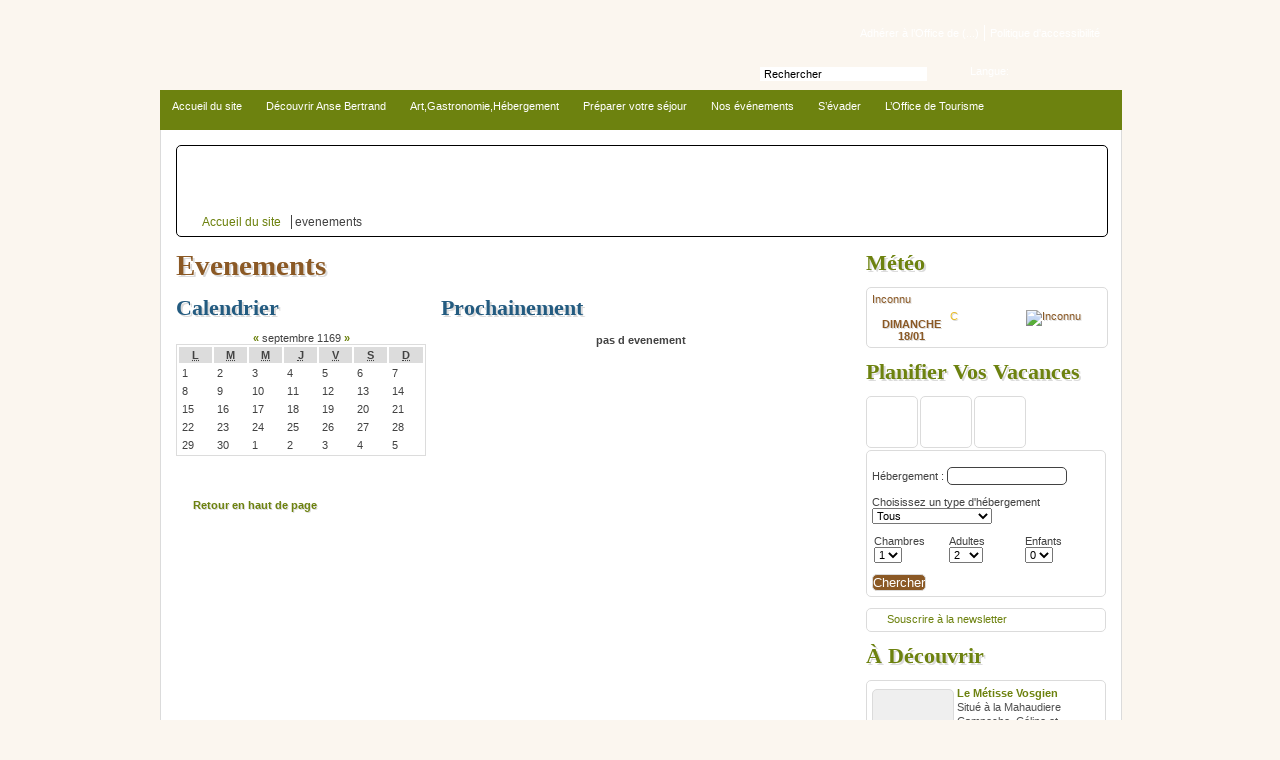

--- FILE ---
content_type: text/html; charset=utf-8
request_url: https://www.ot-ansebertrand.fr/?date=1169-09&page=calendrier
body_size: 7847
content:
<!DOCTYPE html PUBLIC "-//W3C//DTD XHTML 1.0 Transitional//EN" "http://www.w3.org/TR/xhtml1/DTD/xhtml1-transitional.dtd">
<html xmlns="http://www.w3.org/1999/xhtml" lang="fr" xml:lang="fr" dir="ltr">



<head>
  <meta http-equiv="content-type" content="text/html; charset=utf-8" />
  <meta name="publisher" content="Office de Municipal de Tourisme d'Anse-Bertrand" />
  <meta http-equiv="cache-control" content="no-cache" />
  <meta http-equiv="expires" content="3600" />
  <meta name="revisit-after" content="2 days" />
  <meta name="robots" content="index,follow" />
  <meta name="author" content="IPEOS I-Solutions" />
  <meta name="generator" content="SPIP" />
  <meta name="distribution" content="global" />
  <meta name="description" content="L'office municipal de tourisme d'Anse Bertrand :&#171; Le bonheur Ansois &#187; en Guadeloupe." />
  
  
  
  <link rel="schema.DC" href="http://purl.org/dc/elements/1.1/" />
  
  
  
  
  
  
  
  
  
  
  <link rel='stylesheet' media='all' href='local/cache-css/99e86574c2319d340391d1605d2cfff7.css' type='text/css' />

  
  
  
  
  
  
  <link rel="icon" type="image/x-icon" href="squelettes/img/favicon.ico" />
  <link rel="shortcut icon" type="images/x-icon" href="squelettes/img/favicon.ico" />
  <link rel="alternate" type="application/rss+xml" title="Syndiquer tout le site" href="https://www.ot-ansebertrand.fr/spip.php?page=backend" />
  
  <title>Office de Municipal de Tourisme d'Anse-Bertrand</title>
  <!-- Global IE fix to avoid layout crash when single word size wider than column width -->
  <!--[if IE]><style type="text/css"> body {word-wrap: break-word;}</style><![endif]-->
  
  
  


<script type='text/javascript' src='local/cache-js/5b41da94aa97d9d0314305cdbb10390c.js'></script>







<!-- insert_head -->
<!-- Player -->
<script type="text/javascript"><!--
var musicplayerurl="extensions/Lecteur_multimedia/flash/dewplayer.swf";
var key_espace_stop = true;
var image_play="extensions/Lecteur_multimedia/images/playl.gif";
var image_pause="extensions/Lecteur_multimedia/images/pausel.gif";
soundManager.url = "extensions/Lecteur_multimedia/soundmanager/soundmanager2.swf";
soundManager.nullURL = "extensions/Lecteur_multimedia/soundmanager/null.mp3";
var videoNullUrl = "null.flv";
var DIR_PLUGIN_PLAYER = "extensions/Lecteur_multimedia/";//--></script>




<!-- Debut header du Couteau Suisse -->
<script type="text/javascript"><!--
var cs_prive=window.location.pathname.match(/\/ecrire\/$/)!=null;
jQuery.fn.cs_todo=function(){return this.not('.cs_done').addClass('cs_done');};
function lancerlien(a,b){ x='ma'+'ilto'+':'+a+'@'+b; return x; }
var cs_init = function() {
	jQuery('span.spancrypt', this).attr('class','cryptOK').html('&#6'+'4;');
	jQuery("a["+cs_sel_jQuery+"title*='..']", this).each(function () {
		this.title = this.title.replace(/\.\..t\.\./,'[@]');
	});
}
if(typeof onAjaxLoad=='function') onAjaxLoad(cs_init);
if(window.jQuery) {
var cs_sel_jQuery=typeof jQuery(document).selector=='undefined'?'@':'';
var cs_CookiePlugin="https://www.ot-ansebertrand.fr/prive/javascript/jquery.cookie.js";
jQuery(document).ready(function(){
	cs_init.apply(document);
});
}
// --></script>

<style type="text/css">
span.spancrypt {background:transparent url(https://www.ot-ansebertrand.fr/extensions/couteau_suisse/img/mailcrypt/leure.gif) no-repeat scroll 0.1em center; padding-left:12px; text-decoration:none;}
</style><!-- Fin header du Couteau Suisse -->


<!--[if lt IE 7]>
	<script src='extensions/msie_compat/javascript/jquery.ifixpng.js'></script>
	<script type='text/javascript'>//<![CDATA[
		jQuery.ifixpng('rien.gif');		
		function fixie() {
			jQuery('img').ifixpng();
		}
		$(document).ready(function() { fixie(); });
		onAjaxLoad(fixie);	
	//]]></script>
<![endif]-->







<script type="text/javascript"><!--
// Inside the function "this" will be "document" when called by ready() 
// and "the ajaxed element" when called because of onAjaxLoad 
var init_f = function() {
	if (jQuery("a.thickbox,a[type='image/jpeg'],a[type='image/png'],a[type='image/gif']",this).addClass("thickbox").size()) {
		TB_chemin_animation = "https://www.ot-ansebertrand.fr/extensions/thickbox2/circle_animation.gif";
		TB_chemin_close = "https://www.ot-ansebertrand.fr/extensions/thickbox2/close.gif";
		TB_chemin_css = "https://www.ot-ansebertrand.fr/extensions/thickbox2/thickbox.css";
		TB_init(this);
	};
}
//onAjaxLoad is defined in private area only
if(typeof onAjaxLoad == "function") onAjaxLoad(init_f);
if (window.jQuery) jQuery(document).ready(init_f);
// --></script>

<!-- SPIP-Listes v.: 2.0147 -->
<!-- SPIP-Listes / -->

  
  
  
  
</head>
<body class="page_calendrier layout3">
 
    <div id="evitement">
  	<ul>
  		<li><a href="#menuprinc">Menu principal</a></li>
  		<li><a href="#menunav">Menu  de navigation rapide</a></li>
  		<li><a href="#recherche">Moteur de recherche</a></li>
  		<li><a href="#corps">Aller au texte</a></li>
  	</ul>
  	
  	
</div>
  <!-- Main Page Container -->
  <div id="page-container">
    <!-- A. HEADER -->      
<div id="header">
  
  <!-- A.1 HEADER TOP -->
  <div id="header-top">
  	<div class="round-border-topleft"></div><div class="round-border-topright"></div>
    <!-- Sitelogo and sitename -->
<div class="sitename">
  <h1>
  <a href="https://www.ot-ansebertrand.fr/" title="Aller sur la page d'accueil"  accesskey="1">
  <img class='left' alt='logo Office de Municipal de Tourisme d&#39;Anse-Bertrand' src="local/cache-vignettes/L50xH50/siteon0-d72ce.png" width='50' height='50' style='height:50px;width:50px;' />
  Office de Municipal de Tourisme d&#8217;Anse-Bertrand
  </a></h1>
  
  
</div>

<!-- Navigation Level 1 -->
<a name="menunav" title="Menu  de navigation rapide"></a>
<div class="nav1">
  <ul>                                                              
    
        <li><a href="spip.php?article12" title="aller a: Adhérer à l&#8217;Office de Tourisme">Adhérer à l’Office de&nbsp;(...)</a></li>
    
     
        <li class="derniere_nav"><a href="spip.php?article23" accesskey="3">Politique d'accessibilit&eacute;</a></li>
    
  </ul>
</div>

<!-- Navigation Level 0 -->
<div class="nav0">

<!-- Search form -->                  
<div class="searchform">
<a name="recherche" title="Moteur de recherche"></a>
  <form action="https://www.ot-ansebertrand.fr/spip.php?page=recherche&amp;lang=fr" method="post"><div>
	<fieldset>
	  
	  <label for="recherche">Moteur de recherche</label>
	  <input id="recherche" name="recherche" accesskey="4" class="field"  value=" Rechercher" onfocus="this.value='';" />
	  <input type="submit" name="button" class="button" title="Lancer la recherche" value="GO!" />
	</fieldset>
  </div></form>
</div>
<div class="lang">
Langue:
  <ul>
    <li lang="fr" xml:lang="fr" dir="ltr" class="fr">
    <a href="https://www.ot-ansebertrand.fr/spip.php?date=2367-12&amp;page=calendrier" rel="alternate" hreflang="fr" title="francais">
    francais</a>
    </li>
    
    <li lang="en" xml:lang="fr" dir="ltr" class="en">
    <a href="http://translate.google.com/translate?hl=fr&amp;sl=fr&amp;tl=en&amp;u=https%3A%2F%2Fwww.ot-ansebertrand.fr%2Fspip.php%3Fdate%3D2367-12%26amp%3Bpage%3Dcalendrier" rel="alternate" hreflang="en" title="english">
    english</a>
    </li>
    
    <li lang="es" xml:lang="es" dir="ltr" class="es">
    <a href="http://translate.google.com/translate?hl=fr&amp;sl=fr&amp;tl=es&amp;u=https%3A%2F%2Fwww.ot-ansebertrand.fr%2Fspip.php%3Fdate%3D2367-12%26amp%3Bpage%3Dcalendrier" rel="alternate" hreflang="es" title="espanol">
    espanol</a>
    </li>
  </ul>
</div>

</div>  </div>
  
  <!-- A.2 HEADER BOTTOM -->
  <div id="header-bottom">
   
  	<a name="menuprinc" title="Menu principal"></a>
  
    <!-- Navigation Level 2 (Drop-down menus) -->
<div class="nav2">
   
    <a name="menuprinc" title="Menu principal"></a>
  
  <ul>
<li><a href="https://www.ot-ansebertrand.fr?lang=fr">Accueil du site</a></li>

  <li><a href="spip.php?rubrique1">Découvrir Anse Bertrand
  
    <!--[if IE 7]><!--></a><!--<![endif]-->
  
  
  
  
  	<!--[if lte IE 6]><table><tr><td><![endif]-->
  	<ul>
		 
		 
			<li><a href="spip.php?rubrique27">Côté Mer</a></li>
		  
			<li><a href="spip.php?rubrique28">Côté Terre</a></li>
		  
	</ul>
	<!--[if lte IE 6]></td></tr></table></a><![endif]-->
  
  </li>

  <li><a href="spip.php?rubrique2">Art,Gastronomie,Hébergement
  
    <!--[if IE 7]><!--></a><!--<![endif]-->
  
  
  
  
  	<!--[if lte IE 6]><table><tr><td><![endif]-->
  	<ul>
		 
		 
			<li><a href="spip.php?rubrique14">Artisanat et Terroir</a></li>
		  
			<li><a href="spip.php?rubrique38">Les Restaurants</a></li>
		  
			<li><a href="spip.php?rubrique13">Hébergements</a></li>
		  
	</ul>
	<!--[if lte IE 6]></td></tr></table></a><![endif]-->
  
  </li>

  <li><a href="spip.php?rubrique3">Préparer votre séjour
  
    <!--[if IE 7]><!--></a><!--<![endif]-->
  
  
  
  
  	<!--[if lte IE 6]><table><tr><td><![endif]-->
  	<ul>
		 
			<li><a href="spip.php?article21">Prévisions météo</a></li>
		 
			<li><a href="spip.php?article364">Venir à Anse-Bertrand</a></li>
		 
			<li><a href="spip.php?article365">Informations Pratiques</a></li>
		 
		 
	</ul>
	<!--[if lte IE 6]></td></tr></table></a><![endif]-->
  
  </li>

  <li><a href="spip.php?rubrique31">Nos événements
  
  </a>
  
  
  
  </li>

  <li><a href="spip.php?rubrique34">S’évader
  
    <!--[if IE 7]><!--></a><!--<![endif]-->
  
  
  
  
  	<!--[if lte IE 6]><table><tr><td><![endif]-->
  	<ul>
		 
		 
			<li><a href="spip.php?rubrique35">Nos plages et nos criques</a></li>
		  
			<li><a href="spip.php?rubrique36">Les Balades</a></li>
		  
			<li><a href="spip.php?rubrique37">Les Randonnées Pédestres</a></li>
		  
	</ul>
	<!--[if lte IE 6]></td></tr></table></a><![endif]-->
  
  </li>

  <li><a href="spip.php?rubrique4">L’Office de Tourisme
  
    <!--[if IE 7]><!--></a><!--<![endif]-->
  
  
  
  
  	<!--[if lte IE 6]><table><tr><td><![endif]-->
  	<ul>
		 
			<li><a href="spip.php?article7">Le Bonheur Ansois</a></li>
		 
			<li><a href="spip.php?article9">Contacter l’Office de Tourisme</a></li>
		 
			<li><a href="spip.php?article12">Adhérer à l’Office de Tourisme</a></li>
		 
			<li><a href="spip.php?article75">Nos partenaires</a></li>
		 
		 
			<li><a href="spip.php?rubrique15">Espace presse</a></li>
		  
	</ul>
	<!--[if lte IE 6]></td></tr></table></a><![endif]-->
  
  </li>

  <li><a href="spip.php?rubrique8">Autour d’Anse Bertrand
  
    <!--[if IE 7]><!--></a><!--<![endif]-->
  
  
  
  
  	<!--[if lte IE 6]><table><tr><td><![endif]-->
  	<ul>
		 
		 
			<li><a href="spip.php?rubrique9">Personnalités</a></li>
		  
			<li><a href="spip.php?rubrique10">Histoire &amp; légendes</a></li>
		  
			<li><a href="spip.php?rubrique11">Sport et tourisme</a></li>
		  
	</ul>
	<!--[if lte IE 6]></td></tr></table></a><![endif]-->
  
  </li>

</ul>
  
  
  
</div>  </div>

  <!-- A.3 HEADER BREADCRUMBS -->

  <!-- Breadcrumbs -->
  <div id="header-breadcrumbs">
    <div class="breadcrumbs-content" style="background:transparent url(local/cache-gd2/99660cc0e073400de4ee1af2d73a5a11.jpg ) top left no-repeat;">

    
  
    <ul class="breadcrumbs" >
    <li><a href="https://www.ot-ansebertrand.fr?lang=fr">Accueil du site</a></li>

            


            

            

            

            
            
            
            

            
            
                  
            
               
                
                   
            
            
            
            
            
            
            
             
                <li>evenements</li>
            
    </ul>

</div>  </div>
</div>    <!-- debut_surligneconditionnel -->
    <!-- B. MAIN -->
    <div id="main">
  
      <!-- B.1 MAIN CONTENT -->
      <div id="main-content">
        <!-- Pagetitle -->
<a name="corps" title="corps de la page"></a>


    <h1 class="pagetitle">evenements</h1>




<div class="column1-unit">
    <div class="column2-one-third-left">
        <div id="calendar">
	<h2>Calendrier</h2>
	<table summary="Calendrier">
		<caption>
			<a
				href="./?date=1169-08&amp;page=calendrier"
				title="ao&ucirc;t 1169"
			>&#171;</a>
			septembre 1169
			<a
				href="./?date=1169-10&amp;page=calendrier"
				title="octobre 1169"
			>&#187;</a>
		</caption>
		<thead>
			<tr>
				<th scope="col"><abbr title="lundi">L</abbr></th>
				<th scope="col"><abbr title="mardi">M</abbr></th>
				<th scope="col"><abbr title="mercredi">M</abbr></th>
				<th scope="col"><abbr title="jeudi">J</abbr></th>
				<th scope="col"><abbr title="vendredi">V</abbr></th>
				<th scope="col"><abbr title="samedi">S</abbr></th>
				<th scope="col"><abbr title="dimanche">D</abbr></th>
			</tr>
		</thead>
		<tbody>
			
			<!-- le debut de mois est 1169-09-01, le debut du suivant est 1169-10-01-->
			
			
			
			
			
<tr>
	<td  class='libre'>1
	</td>
	<td  class='libre'>2
	</td>
	<td  class='libre'>3
	</td>
	<td  class='libre'>4
	</td>
	<td  class='libre'>5
	</td>
	<td  class='libre'>6
	</td>
	<td  class='libre'>7
	</td>
</tr>
<tr>
	<td  class='libre'>8
	</td>
	<td  class='libre'>9
	</td>
	<td  class='libre'>10
	</td>
	<td  class='libre'>11
	</td>
	<td  class='libre'>12
	</td>
	<td  class='libre'>13
	</td>
	<td  class='libre'>14
	</td>
</tr>
<tr>
	<td  class='libre'>15
	</td>
	<td  class='libre'>16
	</td>
	<td  class='libre'>17
	</td>
	<td  class='libre'>18
	</td>
	<td  class='libre'>19
	</td>
	<td  class='libre'>20
	</td>
	<td  class='libre'>21
	</td>
</tr>
<tr>
	<td  class='libre'>22
	</td>
	<td  class='libre'>23
	</td>
	<td  class='libre'>24
	</td>
	<td  class='libre'>25
	</td>
	<td  class='libre'>26
	</td>
	<td  class='libre'>27
	</td>
	<td  class='libre'>28
	</td>
</tr>
<tr>
	<td  class='libre'>29
	</td>
	<td  class='libre'>30
	</td>
	<td class="horsperiode">1</td>
	<td class="horsperiode">2</td>
	<td class="horsperiode">3</td>
	<td class="horsperiode">4</td>
	<td class="horsperiode">5</td>
</tr>
			
		</tbody>
	</table>
	<span>&nbsp;</span>
</div>
    </div>
    <div class="column2-two-third-right">
        <h2 class="bleu" id="actus">Prochainement</h2>
        <div class='ajaxbloc env-weiqEZYgvncWJaLe1nT+UdVbDRhz1eeuQs382rKuZhH+9p6JLlQw7C85oxmAuj3vQ9R7GQsHICLLOl5FxTlq3CDq9cKJaC+FN8rvFo2UAJOyui/UvbS6SRhKNL0NOhpjTcUdw9huew2huPNhynE9yJI3Jr355cjXLcJGfQ6CRrwAvWYvSdZuElAeAFPl848PzaMlM7fz+A3RK+l7fSqG6ixyV9okRfC+MVx+p70hES6FLKbgNjd7Qq+ETBwAnTlDYWaGkd3Y8JxDMc21QupOCc15MMohRN35hAN8gEf/hppWk08PRA=='>

    <p class="center"><strong>pas d evenement</strong></p>

</div><!-- ajaxbloc -->
    </div>
</div>
<div class="retour_haut_page"><a href="#corps">Retour en haut de page</a></div>      </div>

      <!-- B.2 MAIN NAVIGATION -->
      <div id="main-navigation">

        <!-- Navigation Level 3 -->
        <div class="round-border-topleft"></div>
	    <h2>M&eacute;t&eacute;o</h2>
<div id="meteo">
    <span class="meteo">Inconnu</span>
<div class="clear"></div>
<div class="separe-3">
    <span class="jour">dimanche</span>
    <span class="date">18/01</span>
</div>

<div class="separe-3">
    <span class="temperature"></span>
    <span class="unite">C</span>
</div>

<div class="separe-3">
    <img src="local/cache-vignettes/L50xH50/na-92685.png" alt="Inconnu" title="Inconnu" width='50' height='50' style='height:50px;width:50px;' />
</div>
</div>


<h2>Planifier vos vacances</h2>
<script type="text/javascript">
    $(function() {
        $('#tab_search').tabs({ fxFade: true, fxSpeed: 'fast' });
    });
</script>
<div id="tab_search">
    <ul class="tabs-nav">
        <li><a href="#fragment-1" class="hebergement">hebergements</a></li>
        <li><a href="#fragment-2" class="restaurant">restaurants</a></li>
        <li><a href="#fragment-3" class="activite">activites</a></li>
    </ul>
    <div id="fragment-1" class="tabs-container">
        <form id="hebergement" method="post" action="https://www.ot-ansebertrand.fr/spip.php?page=rubrique&amp;id_rubrique=13">
    <div><input name="page" value="rubrique" type="hidden" />
<input name="id_rubrique" value="13" type="hidden" /><input name='formulaire_action' type='hidden'
		value='hebergements' /><input name='formulaire_action_args' type='hidden'
		value='sbm8dtIgvveJHvvAYM0QCnbOURkbCEONvAx6FtdXY4I/xRsfYjhyf2H4P0G4OG9Suz17zYwTUa/xYwg=' /></div><fieldset>
        <div>
            <label for="nom_hebergement">H&eacute;bergement :</label>
            <input type="text" value="" name="nom_hebergement" id="nom_hebergement" />
        </div>
        
        <div>
            <label for="type_hebergement">Choisissez un type d'h&eacute;bergement</label>
            <select name="type_hebergement" id="type_hebergement">
                <option value=""  selected="selected">Tous</option>
                
                    <option value="6" >Bungalow</option>
                
                    <option value="7" >Chambre d&#8217;hôte</option>
                
                    <option value="8" >Hôtel</option>
                
                    <option value="9" >Résidence Hôtelière</option>
                
                    <option value="10" >Villa</option>
                
            </select>
        </div>
        
        <div>
            <div class="separe-3">
                <label for="chambre_hebergement">Chambres</label><br/>
                <select name="chambre_hebergement" id="chambre_hebergement">
                    
                        <option value="19"  selected="selected">1</option>
                    
                        <option value="20" >2</option>
                    
                        <option value="21" >3</option>
                    
                        <option value="22" >4</option>
                    
                </select>
            </div>  
            
            <div class="separe-3">
                <label for="adultes_hebergement">Adultes</label><br/>
                <select name="adultes_hebergement" id="adultes_hebergement">
                    
                        <option value="12"  selected="selected">2</option>
                    
                        <option value="13" >3</option>
                    
                        <option value="55" >5</option>
                    
                        <option value="14" >10</option>
                    
                        <option value="11" >20</option>
                    
                </select>
            </div>
            
            <div class="separe-3">
                <label for="enfants_hebergement">Enfants</label><br/>
                    <select name="enfants_hebergement" id="enfants_hebergement">
                    <option value=""  selected="selected">0</option>
                    
                        <option value="15" >1</option>
                    
                        <option value="16" >2</option>
                    
                        <option value="17" >3</option>
                    
                        <option value="18" >4</option>
                    
                </select>
            </div>
        </div>
        <input type="submit" value="Chercher" class="button"/>
    </fieldset>
</form>
    </div>
    
    <div id="fragment-2" class="tabs-container">
        <form id="restaurant" method="post" action="https://www.ot-ansebertrand.fr/spip.php?page=rubrique&amp;id_rubrique=14">
    <div><input name="page" value="rubrique" type="hidden" />
<input name="id_rubrique" value="14" type="hidden" /><input name='formulaire_action' type='hidden'
		value='restaurants' /><input name='formulaire_action_args' type='hidden'
		value='h85HzR415798RTFjux/EhtdMvR/H+xPoZguNOY3UhxTr31PBn3xdoPBTNNC4TIXxoiJ4g3TuA6c5c1ML' /></div><fieldset>
        <div>
            <label for="nom_restaurant">restaurant :</label>
            <input type="text" value="" name="nom_restaurant" id="nom_restaurant" />
        </div>
        
        <div class="specialites_restaurant">
            <p>specialites recherchees</p>
            <input name="all_specialites" value="1"  type="checkbox" id="all_specialites" /><label for="all_specialites">toutes les specialites</label><br/>
            
                <input name="specialite-26" value="26"  type="checkbox" id="specialite-26" /><label for="specialite-26">Autres</label><br/>
            
                <input name="specialite-23" value="23"  type="checkbox" id="specialite-23" /><label for="specialite-23">Créole</label><br/>
            
                <input name="specialite-24" value="24"  type="checkbox" id="specialite-24" /><label for="specialite-24">Française</label><br/>
            
                <input name="specialite-25" value="25"  type="checkbox" id="specialite-25" /><label for="specialite-25">Rapide (Snack, Sandwicherie...)</label><br/>
            
        </div>
        <input type="submit" value="Chercher" class="button"/>
    </fieldset>
</form>
    </div>
    
    <div id="fragment-3" class="tabs-container">
        <form id="activite" method="post" action="https://www.ot-ansebertrand.fr/spip.php?page=rubrique&amp;id_rubrique=12">
    <div><input name="page" value="rubrique" type="hidden" />
<input name="id_rubrique" value="12" type="hidden" /><input name='formulaire_action' type='hidden'
		value='activites' /><input name='formulaire_action_args' type='hidden'
		value='sbmmdtIwpveJHWmh+sH3Ih1Knv/jR/rAKZf84K4SUJrTxF3xPY+CYh59JvZTiVwCp68lOtD4gFlx5jY=' /></div><fieldset>
        <div>
            <label for="nom_activite">club association: </label>
            <input type="text" value="" id="nom_activite" name="nom_activite" onfocus="this.value='';" />
        </div>
        
        <div class="types_activites">
            <input name="all_activites" value="1"  type="checkbox" id="all_activites" /><label for="all_activites">toutes les activites</label><br/>
            
                <input name="activite-27" value="27"  type="checkbox" id="activite-27" /><label for="activite-27">Attractions</label><br/>
            
                <input name="activite-54" value="54"  type="checkbox" id="activite-54" /><label for="activite-54">Autres</label><br/>
            
                <input name="activite-29" value="29"  type="checkbox" id="activite-29" /><label for="activite-29">Excursion et activités</label><br/>
            
                <input name="activite-28" value="28"  type="checkbox" id="activite-28" /><label for="activite-28">Shows et Évènements</label><br/>
            
                <input name="activite-30" value="30"  type="checkbox" id="activite-30" /><label for="activite-30">Soirées</label><br/>
            
        </div>
        <input type="submit" value="Chercher" name="search" class="button"/>
    </fieldset>
</form>
    </div>
</div>


<div id="newsletter">
    <p><a href="https://www.ot-ansebertrand.fr/spip.php?page=abonnement">Souscrire &agrave; la newsletter</a></p>
</div>

<h2>&Agrave; d&eacute;couvrir</h2>
<div id="bon_plan">

    <p><a href="spip.php?article389" title="lire article: Le Métisse Vosgien">
    <img class='left' alt="" src="local/cache-gd2/e60b1ecc2ceb0cfa9f950ba6a29c12cd.jpg" width='70' height='53' style='height:53px;width:70px;' /> Le Métisse Vosgien</a><br/>
    Situé à la Mahaudiere  Campeche ,Céline et Jacques vous&nbsp;(...)
    
    </p>

    <p><a href="spip.php?article384" title="lire article: Venez vers nous ">
    <img class='left' alt="" src="local/cache-gd2/e3d03ffc9d6c8beea65a818d9f1b371f.jpg" width='70' height='53' style='height:53px;width:70px;' /> Venez vers nous</a><br/>
    Venez découvrir nos charmantes belles plages.

A savoir : La&nbsp;(...)
    
    </p>

    <p><a href="spip.php?article382" title="lire article: Le Restaurant Aux Environs ">
    <img class='left' alt="" src="local/cache-gd2/e7e98a33da80953485d41e9f42307a59.jpg" width='70' height='53' style='height:53px;width:70px;' /> Le Restaurant Aux Environ</a><br/>
    Nouveau Cadre
    </p>

</div>  
      </div>                
    </div>    <!-- finde_surligneconditionnel-->
    </div>
<!-- C. FOOTER AREA -->
<div id="bg_footer">
    <div id="bg_footer_content">
        <div class="bg_footer_content_centre"></div>
        
        <div id="footer"><div class="footer_content">
            <div class="column3-unit-left">
                <div class="content">
                    
                        <h2 class="crayon article-titre-9 ">Contacter l&#8217;Office de Tourisme</h2>
                        <div class="crayon article-texte-9 "><p>Office Municipal de Tourisme d&#8217;Anse Bertrand 
Rue Cheik Anta Diop
 97121 Anse Bertrand</p>

<p><strong>Tél.</strong>&nbsp;: 05 90 85 73 11
<br /><strong>Fax</strong>&nbsp;: 05 90 85 73 11
<br /><a href="https://www.ot-ansebertrand.fr/spip.php?page=contacter_auteur&amp;retour=.%2F%3Fdate%3D0788-01%26amp%3Bpage%3Dcalendrier &amp;s=a%3A2%3A%7Bs%3A2%3A%22s1%22%3Ba%3A2%3A%7Bi%3A0%3Bs%3A6%3A%22orange%22%3Bi%3A1%3Bs%3A2%3A%22fr%22%3B%7Ds%3A2%3A%22s2%22%3Bs%3A4%3A%22omta%22%3B%7D">envoyer un mail</a></p>

<p>Période(s) d&#8217;ouverture&nbsp;: Ouvert toute l&#8217;année 
du lundi au Samedi&nbsp;: 08h00 - 12h30
Lundi au vendredi 14h00 -17h00
Sauf les jours fériés</p></div>
                    
                  
                  <h2>A propos</h2>
                  <ul>
                    
                    
                     
                        <li><a href="spip.php?article8" accesskey="6">Mentions l&eacute;gales</a></li>
                    
                    
                     
                        <li><a href="spip.php?article9" accesskey="5">Contact</a></li>
                    
                        <li class="derniere_nav"><a href="https://www.ot-ansebertrand.fr/spip.php?page=plan&amp;lang=fr" accesskey="2">Plan du site</a></li>
                    </ul>
                </div>
            </div>
            
            <div class="column3-unit-middle">
                <div class="content">
                    
                    
                    
                    <h2>Préparer votre séjour</h2>
                    <ul>
                        
                            <li class="crayon article-titre-365 "><a href="spip.php?article365">Informations Pratiques</a></li>
                        
                            <li class="crayon article-titre-21 "><a href="spip.php?article21">Prévisions météo</a></li>
                        
                            <li class="crayon article-titre-364 "><a href="spip.php?article364">Venir à Anse-Bertrand</a></li>
                        
                    </ul>
                    
                </div>
            </div>
            
            <div class="column3-unit-right">
                <div class="content live">
                    <h2>Vivre &agrave; Anse-Bertrand</h2>
                    
                    
                        
                    
                        
                    
                        
                    
                        
                    
                        
                    
                        
                    
                        
                    
                    
                    
                    
                          <a href="IMG/jpg/gedc0314.jpg" type="image/jpeg" onclick="location.href='spip.php?article0&amp;id_document=572#document_actif';return false;"> 
                        <img src='local/cache-gd2/6689283dd0a9ba39d169c7e9008d8690.jpg' width='70' height='47' style='height:47px;width:70px;' alt='' /></a>
                    
                          <a href="IMG/jpg/gedc0304.jpg" type="image/jpeg" onclick="location.href='spip.php?article0&amp;id_document=571#document_actif';return false;"> 
                        <img src='local/cache-gd2/da4ea5389318e8c3d0ef8a7ae459a6d2.jpg' width='70' height='47' style='height:47px;width:70px;' alt='' /></a>
                    
                          <a href="IMG/jpg/level.jpg" type="image/jpeg" onclick="location.href='spip.php?article0&amp;id_document=531#document_actif';return false;"> 
                        <img src='local/cache-gd2/51314b5c194562e7164c8f1f8880a351.jpg' width='70' height='47' style='height:47px;width:70px;' alt='' /></a>
                    
                          <a href="IMG/jpg/jalentin_3.jpg" type="image/jpeg" onclick="location.href='spip.php?article0&amp;id_document=203#document_actif';return false;"> 
                        <img src='local/cache-gd2/ba08daeddee8dc11cade2109b161d00e.jpg' width='70' height='47' style='height:47px;width:70px;' alt='' /></a>
                    
                          <a href="IMG/jpg/animation_poneys.jpg" type="image/jpeg" onclick="location.href='spip.php?article0&amp;id_document=38#document_actif';return false;"> 
                        <img src='local/cache-gd2/8e968ca3d285750195e20f1a41804e4a.jpg' width='70' height='47' style='height:47px;width:70px;' alt='' /></a>
                    
                          <a href="IMG/jpg/._mare_anse_colaasne_bertrand_505x0.jpg" type="image/jpeg" onclick="location.href='spip.php?article0&amp;id_document=55#document_actif';return false;"> 
                        <img src='local/cache-gd2/2b5311fec868276227a8ba5b5f8c2b07.jpg' width='70' height='47' style='height:47px;width:70px;' alt='' /></a>
                    
                          <a href="IMG/jpg/dscn1062-2.jpg" type="image/jpeg" onclick="location.href='spip.php?article0&amp;id_document=549#document_actif';return false;"> 
                        <img src='local/cache-gd2/e996b711fc6e96e63e49d2982173f154.jpg' width='70' height='47' style='height:47px;width:70px;' alt='' /></a>
                    
                          <a href="IMG/jpg/dscn1057.jpg" type="image/jpeg" onclick="location.href='spip.php?article0&amp;id_document=546#document_actif';return false;"> 
                        <img src='local/cache-gd2/eaace29a78b2208995a53bfc0deb801e.jpg' width='70' height='47' style='height:47px;width:70px;' alt='' /></a>
                    
                          <a href="IMG/jpg/gedc0293.jpg" type="image/jpeg" onclick="location.href='spip.php?article0&amp;id_document=569#document_actif';return false;"> 
                        <img src='local/cache-gd2/529172c396b780d9496826f0f705b9af.jpg' width='70' height='47' style='height:47px;width:70px;' alt='' /></a>
                    
                          <a href="IMG/jpg/1340365107759-2.jpg" type="image/jpeg" onclick="location.href='spip.php?article0&amp;id_document=551#document_actif';return false;"> 
                        <img src='local/cache-gd2/418dd4efea18dcb908a71aae80c9722e.jpg' width='70' height='47' style='height:47px;width:70px;' alt='' /></a>
                    
                          <a href="IMG/jpg/dscn1059-2.jpg" type="image/jpeg" onclick="location.href='spip.php?article0&amp;id_document=542#document_actif';return false;"> 
                        <img src='local/cache-gd2/429a52c1dd2bec7b4040a2d15198fdc1.jpg' width='70' height='47' style='height:47px;width:70px;' alt='' /></a>
                    
                          <a href="IMG/jpg/jalentin_5.jpg" type="image/jpeg" onclick="location.href='spip.php?article0&amp;id_document=205#document_actif';return false;"> 
                        <img src='local/cache-gd2/a20b4233c234312be89586f1548c2158.jpg' width='70' height='47' style='height:47px;width:70px;' alt='' /></a>
                    
                        
                    
                    
                    
                </div>
            </div>
            
            
            
              <p class="credit">Office de Municipal de Tourisme d&#8217;Anse-Bertrand &copy; 2010-2026 | Tous droits r&eacute;serv&eacute;s
              <a href="http://www.ipeos.net" title="Site d'IPEOS : Services informatiques et internet (nouvelle fen&ecirc;tre)"><img src="squelettes/img/ipeos_project.gif" alt="Site d'IPEOS : Services informatiques et internet"/></a>
              <a href="http://validator.w3.org/check?uri=referer" title="Validate XHTML code (nouvelle fen&ecirc;tre)"><img src="squelettes/img/footer_w3c_xhtml.gif" alt="XHTML Validator"/></a>
              </p>
        </div></div>
    </div>  </div> 
  </body>
</html>


--- FILE ---
content_type: text/css
request_url: https://www.ot-ansebertrand.fr/local/cache-css/99e86574c2319d340391d1605d2cfff7.css
body_size: 12495
content:
/* compact [
	prive/spip_style.css
	squelettes/css/layout_setup.css
	squelettes/css/header.css
	squelettes/css/layout_text.css
	extensions/porte_plume/css/barre_outils.css
	page=barre_outils_icones.css
	extensions/rainette/styles/rainette.css
	extensions/Lecteur_multimedia/player.css
	page=cfg.css
	page=forms_styles.css
	extensions/thickbox2/thickbox.css
	squelettes/css/miltiflex.css
] 88.4% */

/* prive/spip_style.css */
h3.spip{text-align:center;margin-top:2em;margin-bottom:1.4em;font-size:1.15em;font-weight:bold;}
hr.spip{margin:2em auto;}
ol.spip{list-style:decimal;}
blockquote.spip{margin:2em 0;margin-left:1em;padding-left:1em;border-left:1px dotted #aaa;}
blockquote.spip_poesie{margin:2em 0;margin-left:1em;padding-left:1em;border-left:1px solid #aaa;}
blockquote.spip_poesie div{text-indent:-3em;margin-left:3em;}
.spip_code,.spip_cadre{font-family:Courier,"Courier New",monospace;color:#036;}
.spip_cadre{width:99%;background-color:#F4F8F8;border:1px inset;font-size:inherit;}
div.spip_code,.spip_cadre{margin-bottom:1em;}
.spip_surligne{background:#FF6;}
table.spip{max-width:99%;margin-right:auto;margin-left:auto;margin-bottom:1em;border-collapse:collapse;border-spacing:0;line-height:normal;}
table.spip caption{caption-side:top;text-align:center;margin-right:auto;margin-left:auto;font-weight:bold;}
table.spip tr.row_first{background:#FFC;}
table.spip tr.row_odd{background:#EEE;}
table.spip tr.row_even{background:#DDD;}
table.spip th,table.spip td{padding:0.20em 0.40em;text-align:left;border:1px solid;}
table.spip th{vertical-align:bottom;font-weight:bold;}
table.spip td{vertical-align:top;}
table.spip td.numeric{text-align:right;}
img,.spip_logos{margin:0;padding:0;border:0;}
.spip_documents{text-align:center;line-height:normal;}
.spip_documents p{margin:0.10em;padding:0;}
.spip_documents_center{display:block;clear:both;width:100%;margin:1em auto;}
.spip_documents_left{float:left;margin-right:15px;margin-bottom:5px;}
.spip_documents_right{float:right;margin-left:15px;margin-bottom:5px;}
.spip_doc_titre{margin-right:auto;margin-left:auto;font-weight:bold;font-size:0.90em;}
.spip_doc_descriptif{clear:both;margin-right:auto;margin-left:auto;font-size:0.90em;}
.spip_modele{float:right;display:block;padding:1em;border:1px solid;width:180px;}


a.spip_mail{color:#900;}
a.spip_mail:before{content:"\002709";}
a.spip_out{color:#009;}
a.spip_url{color:#009;}
a.spip_glossaire{color:#060;}
a.spip_glossaire:hover{text-decoration:underline overline;}
.on{font-weight:bold;}

/* squelettes/css/layout_setup.css */
*{padding:0;margin:0;} body{font-size:x-small;color:#424242;background:#FBF6EF url("https://www.ot-ansebertrand.fr/squelettes/img/bg_body.png") top left repeat-x;font-family:verdana,arial,sans-serif;}
#page-container{width:960px;margin:0px auto;font-size:1.0em;}
#main{clear:both;width:960px;padding-bottom:5px;background:#FFF url("https://www.ot-ansebertrand.fr/squelettes/img/bg_main.png") top left no-repeat;border-left:1px solid #DBDBDB;border-right:1px solid #DBDBDB;position:relative;z-index:10;font-size:110%;}
#main-content{display:inline;;float:left;width:890px;margin:0 0 0 15px;overflow:visible !important;overflow:hidden;font-size:100%;}
#main-navigation{display:inline;float:left;width:240px;overflow:visible !important;overflow:hidden;}
#bg_footer{background:#4C831E url("https://www.ot-ansebertrand.fr/squelettes/img/bg_footer.png") top left repeat-x;}
#bg_footer_content{width:994px;margin:0 auto;min-height:39.5em;}
#bg_footer_content .bg_footer_content_centre{position:absolute;z-index:1;width:994px;height:517px;margin-top:-250px;background:transparent url("https://www.ot-ansebertrand.fr/squelettes/img/bg_footer_content.png") no-repeat;}
#footer{position:absolute;z-index:2;clear:both;width:960px;margin-left:17px;padding-top:30px;background:transparent url("https://www.ot-ansebertrand.fr/squelettes/img/bg_footer_border.png") repeat-x;font-size:1.0em;overflow:visible !important;overflow:hidden;}
.no-display{display:none;}
.layout2 #main-navigation,.layout4 #main-navigation{float:left;}
.layout3 #main-navigation,.layout5 #main-navigation{float:right;margin-right:15px;}
.layout1 #main-content{width:890px;}
.layout2 #main-content,.layout3 #main-content{width:665px;}
.layout4 #main-content,.layout5 #main-content{width:490px;}
.layout5 #main-content{float:right;margin:0 30px 0 0;}
#main-content .chapo{font-style:italic;}
.layout4 #main-subcontent{float:right;margin:0 15px 0 0;}
.layout5 #main-subcontent{float:left;margin:0 0 0 15px;}
.column1-unit{margin-bottom:10px !important;margin-bottom:5px;}
.column2-unit-left{float:left;margin-bottom:10px !important;margin-bottom:5px;}
.column2-unit-right{float:right;margin-bottom:10px !important;margin-bottom:5px;}
.column3-unit-left{float:left;margin-bottom:10px !important;margin-bottom:5px;}
.column3-unit-middle{float:left;margin-bottom:10px !important;margin-bottom:5px;margin-left:10px;}
.column3-unit-right{float:right;margin-bottom:10px !important;margin-bottom:5px;}
.column2-one-third-left,.column2-two-third-left{float:left;margin-bottom:10px !important;margin-bottom:5px;}
.column2-two-third-right,.column2-one-third-right{float:right;margin-bottom:10px !important;margin-bottom:5px;}
.layout1 .column1-unit{width:890px;}
.layout2 .column1-unit,.layout3 .column1-unit{width:665px;}
.layout4 .column1-unit,.layout5 .column1-unit{width:490px;}
.layout1 .column2-unit-left,.layout1 .column2-unit-right{width:425px;}
.layout2 .column2-unit-left,.layout3 .column2-unit-left,.layout2 .column2-unit-right,.layout3 .column2-unit-right{width:325px;}
.layout4 .column2-unit-left,.layout5 .column2-unit-left,.layout4 .column2-unit-right,.layout5 .column2-unit-right{width:225px;}
.layout1 .column3-unit-left,.layout1 .column3-unit-middle,.layout1 .column3-unit-right{width:270px;}
.layout2 .column3-unit-left,.layout3 .column3-unit-left,.layout2 .column3-unit-middle,.layout3 .column3-unit-middle,.layout2 .column3-unit-right,.layout3 .column3-unit-right{width:215px;}
.layout4 .column3-unit-left,.layout5 .column3-unit-left,.layout4 .column3-unit-middle,.layout5 .column3-unit-middle,.layout4 .column3-unit-right,.layout5 .column3-unit-right{width:137px;}
.layout1 .column2-one-third-left,.layout1 .column2-one-third-right{width:270px;}
.layout1 .column2-two-third-left,.layout1 .column2-two-third-right{width:530px;}
.layout2 .column2-one-third-left,.layout3 .column2-one-third-left,.layout2 .column2-one-third-right,.layout3 .column2-one-third-right{width:250px;}
.layout2 .column2-two-third-left,.layout3 .column2-two-third-left,.layout2 .column2-two-third-right,.layout3 .column2-two-third-right{width:400px;}
.layout4 .column2-one-third-left,.layout5 .column2-one-third-left,.layout4 .column2-one-third-right,.layout5 .column2-one-third-right{width:140px;}
.layout4 .column2-two-third-left,.layout5 .column2-two-third-left,.layout4 .column2-two-third-right,.layout5 .column2-two-third-right{width:260px;}
.subcontent-unit-border{width:183px;margin:0 0 2.0em 0;padding:0 0 5px 0;border:solid 1px rgb(190,190,190);background:rgb(235,235,235);}
.subcontent-unit-border-green{width:183px;margin:0 0 2.5em 0;padding:0 0 10px 0;border:solid 1px rgb(160,214,81);background-color:rgb(217,239,185);}
.subcontent-unit-border-blue{width:183px;margin:0 0 2.5em 0;padding:0 0 10px 0;border:solid 1px rgb(137,170,214);background-color:rgb(213,225,240);}
.subcontent-unit-border-orange{width:183px;margin:0 0 2.5em 0px;padding:0 0 10px 0;border:solid 1px rgb(232,177,13);background-color:rgb(248,224,150);}
.subcontent-unit-noborder{width:185px;margin:0 0 2.5em 0;padding:0 0 10px 0;background:rgb(235,235,235);}
.subcontent-unit-noborder-green{width:185px;margin:0 0 2.5em 0;padding:0 0 10px 0;background-color:rgb(217,239,185);}
.subcontent-unit-noborder-blue{width:185px;margin:0 0 2.5em 0;padding:0 0 10px 0;background-color:rgb(213,225,240);}
.subcontent-unit-noborder-orange{width:185px;margin:0 0 2.5em 0;padding:0 0 10px 0;background-color:rgb(248,224,150);}
.round-border-topleft{width:10px;height:10px;position:absolute;z-index:100;background:url("https://www.ot-ansebertrand.fr/squelettes/img/bg_corner_topleft.gif") no-repeat;margin-top:-1px;margin-left:-2px;}
.round-border-topright{width:10px;height:10px;position:absolute;z-index:100;background:url("https://www.ot-ansebertrand.fr/squelettes/img/bg_corner_topright.gif") no-repeat;margin-top:-1px;margin-left:174px;}
.round-noborder-topleft{width:10px;height:10px;position:absolute;z-index:100;background:url("https://www.ot-ansebertrand.fr/squelettes/img/bg_corner_topleft.gif") no-repeat;margin-top:0px;margin-left:0px;}
.round-noborder-topright{width:10px;height:10px;position:absolute;z-index:100;background:url("https://www.ot-ansebertrand.fr/squelettes/img/bg_corner_topright.gif") no-repeat;margin-top:0px;margin-left:174px;}
#main-navigation .round-border-topleft{width:10px;height:10px;position:absolute;z-index:100;background:url("https://www.ot-ansebertrand.fr/squelettes/img/bg_corner_topleft.gif") no-repeat;margin-top:-1px;margin-left:-1px;}
#main-navigation .round-border-topright{width:10px;height:10px;position:absolute;z-index:100;background:url("https://www.ot-ansebertrand.fr/squelettes/img/bg_corner_topright.gif") no-repeat;margin-top:-1px;margin-left:190px;}
#main-navigation .round-noborder-topleft{width:10px;height:10px;position:absolute;z-index:100;background:url("https://www.ot-ansebertrand.fr/squelettes/img/bg_corner_topleft.gif") no-repeat;margin-top:0px;margin-left:0px;}
#main-navigation .round-noborder-topright{width:10px;height:10px;position:absolute;z-index:100;background:url("https://www.ot-ansebertrand.fr/squelettes/img/bg_corner_topright.gif") no-repeat;margin-top:0px;margin-left:190px;}
#footer h2{clear:both;margin:0 0 0.5em 0;text-transform:uppercase;font-family:Times,"Times New Roman",serif;font-weight:normal;color:#FFF;font-size:200%;}
#footer p{line-height:1.3em;padding-bottom:1.5em;color:#fff;font-size:110%;}
#footer a{text-decoration:none;color:#FFF;}
#footer a:hover{text-decoration:none;color:#E8BC27;}
#footer ul{margin:0;margin-bottom:1.5em;padding:0;}
#footer li{list-style:none;padding-left:15px;line-height:1.5em;font-size:110%;}
#footer p.credit{clear:both;text-align:right;padding:0 10px;}
#footer a img,#footer a:hover img{border:0}
#footer .column3-unit-left,#footer .column3-unit-middle,#footer .column3-unit-right{width:32%;}
#footer .column3-unit-left,#footer .column3-unit-middle{float:left;}
#footer .column3-unit-right{float:right;}
#footer .column3-unit-middle{margin-left:2%;}
#footer .content{padding:10px;}
#footer .live img,#footer .live a img{padding:5px;border:1px solid #DBDBDB;background-color:#EFEFEF;-webkit-border-radius:5px;-moz-border-radius:5px;border-radius:5px;}
#footer .live a:hover img{background-color:#FFF;}
#footer .footer_content{background:transparent url("https://www.ot-ansebertrand.fr/squelettes/img/bg_trans_noir.png");min-height:36.5em;}
#credits{text-align:center;color:rgb(175,175,175);font-weight:bold;}
#credits li{display:inline;list-style:none;}
#credits li.derniere_nav a{border-right:none;}
#credits a{padding-left:5px;padding-right:5px;color:rgb(175,175,175);font-weight:bold;border-right:1px solid rgb(175,175,175);}
#page-container:after,#header:after,#header-bottom:after,#header-breadcrumbs:after,#main:after,#main-navigation:after,#main-content:after,#main-content div:after,#main-subcontent:after{content:".";display:block;height:0;clear:both;visibility:hidden;}
.column1-unit:after,.column2-unit-left:after,.column2-unit-right:after,.column3-unit-left:after,.column3-unit-middle:after,.column3-unit-right:after{content:".";display:block;height:0;clear:both;visibility:hidden;}
.subcontent-unit-border:after,.subcontent-unit-noborder:after{content:".";display:block;height:0;clear:both;visibility:hidden;}
.subcontent-unit-border-blue:after,.subcontent-unit-border-green:after,.subcontent-unit-border-orange:after{content:".";display:block;height:0;clear:both;visibility:hidden;}
.subcontent-unit-noborder-blue:after,.subcontent-unit-noborder-green:after,.subcontent-unit-noborder-orange:after{content:".";display:block;height:0;clear:both;visibility:hidden;} p:after{content:".";display:block;height:0;;visibility:hidden;}
.footer:after{content:".";display:block;height:0;clear:both;visibility:hidden;}
.clear-contentunit{clear:both;height:0.1em;border:none;background:rgb(210,210,210);color:rgb(210,210,210);}
.layout1 .clear-contentunit{width:890px;}
.layout2 .clear-contentunit,.layout3 .clear-contentunit{width:665px;}
.layout4 .clear-contentunit,.layout5 .clear-contentunit{width:490px;}
@media print{#header-top{width:954px;height:80px;background:rgb(240,240,240);overflow:visible !important;overflow:hidden;}}
@media print{#header-breadcrumbs{width:954px;background:transparent;}}
@media print{.nav2{float:left;width:954px;border:none;background:rgb(240,240,240);color:rgb(75,75,75);font-size:1.0em;font-size:130%;}}
@media print{#main{clear:both;width:954px;padding-bottom:30px;background:transparent;}}
@media print{#footer{clear:both;width:954px;height:3.7em;padding:1.1em 0 0;background:rgb(240,240,240);font-size:1.0em;overflow:visible !important;overflow:hidden;}}

/* squelettes/css/header.css */
#evitement{color:#FFF;font-size:110%;width:960px;margin:0 auto;}
#evitement ul{float:right;padding:0 15px 0 0;font-weight:normal;}
#evitement li{display:inline;list-style:none;}
#evitement li a{display:block;float:left;padding:2px 5px 2px 5px;color:#FFF;text-decoration:none;position:absolute;top:-999px;}
#evitement li a:hover,#evitement li a:focus{position:inherit;}
#evitement a:hover,#evitement a:focus{text-decoration:none;color:rgb(255,198,0);}
#header{width:960px;}
#header-top{width:960px;height:9em;overflow:visible;}
#header-bottom{width:962px;}
#header-breadcrumbs{clear:both;width:960px;height:120px;background:#FFF;border-left:1px solid #DBDBDB;border-right:1px solid #DBDBDB;}
.page_sommaire #header-breadcrumbs{height:395px;}
#header .round-border-topleft,#header .round-border-topright{display:none}
a.sitelogo{display:none;}
.sitename{width:320px;height:80px;position:absolute;z-index:1;margin:1em 0 0 1em;overflow:visible;}
.sitename h1{font-weight:normal;font-size:240%;}
.sitename h2,.sitename p{display:none;}
.sitename a{text-indent:-9999px;background:transparent url("https://www.ot-ansebertrand.fr/squelettes/img/logo.png") no-repeat;display:block;width:320px;height:80px;}
.nav0{width:360px;position:absolute;z-index:2;margin:6.2em 0 0 590px;}
.nav0 ul{float:right;padding:0;}
.nav0 li{display:inline;list-style:none;float:right;}
.nav0 li a{padding:0 0 0 3px;}
.nav0 a:hover,.nav0 a:focus{text-decoration:none;}
.nav0 a img{height:20px;border:none;}
.nav0 .searchform,.nav0 .searchform div,.nav0 .searchform form,.nav0 .searchform fieldset{display:inline;}
.nav0 .searchform{float:left;background:transparent url("https://www.ot-ansebertrand.fr/squelettes/img/bg_search.png") no-repeat;width:220px;height:30px;}
.nav0 .searchform fieldset{border:0;}
.nav0 .searchform label{display:none;}
.nav0 .searchform input.field{border:0;background:#FFF;font-size:110%;width:165px;padding:1px;margin:5px 0 0 10px;}
.nav0 .searchform input[type=submit]{text-indent:-9999px;background:none;border:0;width:25px;margin:0;}
.nav0 .searchform input[type=submit]:hover{cursor:pointer;}
.nav0 .lang{float:right;width:140px;color:#FFF;padding-top:3px;font-size:110%;background:transparent url("https://www.ot-ansebertrand.fr/squelettes/img/bg_trans_noir.png");}
.nav0 .lang li{float:left;}
.nav0 .lang li a{width:20px;height:20px;overflow-x:hidden;display:block;text-indent:-9999px;float:left;margin-left:5px;}
.nav0 .lang li.fr a{background:transparent url("https://www.ot-ansebertrand.fr/squelettes/img/lang/fr.png") top left no-repeat;}
.nav0 .lang li.en a{background:transparent url("https://www.ot-ansebertrand.fr/squelettes/img/lang/en.png") top left no-repeat;}
.nav0 .lang li.es a{background:transparent url("https://www.ot-ansebertrand.fr/squelettes/img/lang/es.png") top left no-repeat;}
.nav1{width:570px;position:absolute;z-index:3;margin:25px 0 0 390px;}
.nav1 ul{float:right;padding:0 15px 0 0;font-weight:normal;background:transparent url("https://www.ot-ansebertrand.fr/squelettes/img/bg_trans_noir.png");}
.nav1 li{display:inline;list-style:none;}
.nav1 li a{display:block;float:left;padding:2px 5px 2px 5px;color:#FFF;text-decoration:none;font-size:110%;}
.nav1 a{border-right:1px solid #FFF;}
.nav1 li.derniere_nav a{border-right:none;}
.nav1 a:hover,.nav1 a:focus{text-decoration:none;color:rgb(255,198,0);}
.nav2{white-space:nowrap;float:left;width:962px;height:3.6em;background:#6D820F url("https://www.ot-ansebertrand.fr/squelettes/img/bg_nav2.png") top left repeat-x;color:#FFF;font-size:110%;}
.nav2 ul{list-style-type:none;}
.nav2 ul li{float:left;z-index:auto !important;z-index:1000;}
.nav2 ul li a{float:none !important;float:left;display:block;height:36px;padding:10px 12px 0 12px;text-decoration:none;font-weight:normal;color:#FFF;}
.nav2 ul li ul{display:none;border:none;}
.nav2 ul li:hover,.nav2 ul li:focus{position:relative;}
.nav2 ul li:hover a,.nav2 ul li:focus a{color:rgb(255,198,0);}
.nav2 ul li:hover ul,.nav2 ul li:focus ul{display:block;width:12.0em;position:absolute;z-index:999;top:35px;margin-top:0.1em;left:12px;}
.nav2 ul li:hover ul li a,.nav2 ul li:focus ul li a{white-space:normal;display:block;width:10.0em;height:auto;line-height:1.3em;margin-left:-1px;padding:4px 12px 4px 12px;border-bottom:solid 1px #CCD564;background:transparent url("https://www.ot-ansebertrand.fr/squelettes/img/bg_nav_list.png") top left;font-weight:normal;color:#FFF;}
.nav2 ul li:hover ul li a:hover,.nav2 ul li:focus ul li a:focus{background:transparent url("https://www.ot-ansebertrand.fr/squelettes/img/bg_nav_list_hover.png") top left;text-decoration:none;}
.nav2 table{position:absolute;top:0;left:-1px;border-collapse:collapse;}
.nav2 ul li a:hover,.nav2 ul li a:focus{position:relative;z-index:1000;color:rgb(255,198,0);text-decoration:none;}
.nav2 ul li a:hover ul,.nav2 ul li a:focus ul{display:block;width:12.0em;position:absolute;z-index:999;top:35px;t\op:34px;left:12px;marg\in-top:0.1em;}
.nav2 ul li a:hover ul li a,.nav2 ul li a:focus ul li a{white-space:normal;display:block;w\idth:12.0em;height:1px;line-height:1.3em;padding:4px 12px 4px 12px;border-bottom:solid 1px #CCD564;background:transparent url("https://www.ot-ansebertrand.fr/squelettes/img/bg_nav_list.png") top left;font-weight:normal;color:#FFF;}
.nav2 ul li a:hover ul li a:hover,.nav2 ul li a:focus ul li a:focus{background:transparent url("https://www.ot-ansebertrand.fr/squelettes/img/bg_nav_list_hover.png") top left;text-decoration:none;}
#header-breadcrumbs .photos{width:960px;padding:15px;overflow:hidden;position:absolute;z-index:1;}
#header-breadcrumbs .photos ul{width:930px;height:365px;overflow:hidden;}
#header-breadcrumbs ul#photos li{list-style:none;width:928px;height:363px;border:1px solid #000;text-indent:-9999px;-webkit-border-radius:5px;-moz-border-radius:5px;border-radius:5px;}
#header-breadcrumbs .breadcrumbs-content{position:absolute;z-index:1;margin:15px;border:1px solid #000;width:930px;height:90px;-webkit-border-radius:5px;-moz-border-radius:5px;border-radius:5px;}
#header-breadcrumbs ul.breadcrumbs{position:absolute;width:900px;margin-top:64px;padding:5px 15px;font-size:120%;background:transparent url("https://www.ot-ansebertrand.fr/squelettes/img/bg_header_news.png") top left;}
#header-breadcrumbs ul.breadcrumbs li{list-style:none;display:inline;}
#header-breadcrumbs ul.breadcrumbs li a{padding:0 10px;border-right:1px solid #424242;color:#6D820F;text-decoration:none;}
#header-breadcrumbs ul.breadcrumbs li.before{padding:0 10px 0 5px;margin-right:10px;border-right:1px solid #424242;}
#header-breadcrumbs ul.breadcrumbs li a:hover,#header-breadcrumbs ul.breadcrumbs li a:focus{text-decoration:underline;}
#header-breadcrumbs .searchform{display:none;}
#header-breadcrumbs .news{position:absolute;width:250px;height:363px;margin:16px 0 0 694px;z-index:2;background:transparent url("https://www.ot-ansebertrand.fr/squelettes/img/bg_header_news.png") top left;-webkit-border-radius:5px;-moz-border-radius:5px;border-radius:5px;}
#header-breadcrumbs .news p{float:left;clear:both;padding:10px 10px 0 10px;color:#424242;}
#header-breadcrumbs .news img{float:left;margin-right:5px;}
#header-breadcrumbs .news a img{border:1px solid #DBDBDB;padding:5px;background:#EFEFEF;-webkit-border-radius:5px;-moz-border-radius:5px;border-radius:5px;}
#header-breadcrumbs .news a:hover img{background-color:#FFF;}
#header-breadcrumbs .news a{color:#6D820F;font-weight:bold;text-decoration:none;}
#header-breadcrumbs .news a:hover{text-decoration:underline;}

/* squelettes/css/layout_text.css */
.credits a{border-right:1px solid rgb(200,200,200);}
.credits li.derniere_nav a{border-right:none;}
#main-navigation .loginform{width:160px;margin:-10px 20px 0 20px;}
#main-navigation .loginform p{clear:both;margin:0;padding:0;}
#main-navigation .loginform ul{list-style:none;padding:0;margin:0;}
#main-navigation .loginform ul li{background:none;}
#main-navigation .loginform fieldset{width:160px;border:none;}
#main-navigation .loginform fieldset legend{display:none;}
#main-navigation .loginform label.top{float:left;width:125px;margin:0 0 2px 0;font-size:110%;}
#main-navigation .loginform label.right{float:left;width:125px;margin:5px 0 0 0;padding:0 0 0 3px;;font-size:110%;}
#main-navigation .loginform input.forml,#main-navigation .loginform input{width:158px;margin:0 0 5px 0;padding:0.1em 0 0.2em 0 !important;padding:0.2em 0 0.3em 0;border:solid 1px rgb(200,200,200);font-family:verdana,arial,sans-serif;font-size:110%;}
#main-navigation .loginform input.password{width:158px;margin:0 0 5px 0;padding:0.1em 0 0.2em 0 !important;padding:0.2em 0 0.3em 0;border:solid 1px rgb(200,200,200);font-family:verdana,arial,sans-serif;font-size:110%;}
#main-navigation .loginform input.checkbox{float:left;margin:5px 0 0 0 !important;margin:2px 0 0 -3px;border:none;}
#main-navigation .loginform p.spip_bouton input,#main-navigation .loginform p.bouton input.submit{float:left;width:5.0em;margin:10px 0 5px 0;padding:1px;background:rgb(230,230,230);border:solid 1px rgb(150,150,150);text-align:center;font-family:verdana,arial,sans-serif;color:rgb(150,150,150);font-size:110%;}
#main-navigation .loginform p.spip_bouton input:hover,#main-navigation .loginform p.bouton input.submit:hover{cursor:pointer;border:solid 1px rgb(80,80,80);background:rgb(220,220,220);color:rgb(80,80,80);}
#main-navigation .searchform{width:160px;margin:0 20px 0 20px;}
#main-navigation .searchform fieldset{border:none;}
#main-navigation .searchform input.field{float:left;width:158px;padding:0.1em 0 0.2em 0 !important;padding:0.2em 0 0.3em 0;border:1px solid rgb(200,200,200);font-family:verdana,arial,sans-serif;font-size:120%;}
#main-navigation .searchform input.button{float:left;width:3.0em;margin-top:0.5em;padding:1px;background:rgb(230,230,230);border:solid 1px rgb(150,150,150);text-align:center;font-family:verdana,arial,sans-serif;color:rgb(150,150,150);font-size:120%;}
#main-navigation .searchform input.button:hover{cursor:pointer;border:solid 1px rgb(80,80,80);background:rgb(220,220,220);color:rgb(80,80,80);}
#main-navigation h2{clear:both;margin:0 0 0.5em 0;text-transform:capitalize;font-family:Times,"Times New Roman",serif;color:#6D820F;font-size:200%;text-shadow:2px 2px #DBDBDB;}
#main-navigation h2.titre_nav{font-size:180%;background:#8B5925 url("https://www.ot-ansebertrand.fr/squelettes/img/bg_titre_nav.png") top left repeat-x;color:#FFF;text-shadow:2px 2px #424242;padding-left:5px;-webkit-border-radius:5px;-moz-border-radius:5px;border-radius:5px;}
#main-navigation h2.bleu{color:#235B80;margin-top:2.3em;}
#main-navigation h3{clear:both;margin:1em 0 0.5em 0;color:rgb(80,80,80);font-weight:bold;font-size:160%;font-family:Times,"Times New Roman",serif;text-shadow:2px 2px #DBDBDB;}
#main-navigation p{clear:both;margin:0 10px 10px 20px;color:rgb(80,80,80);line-height:1.3em;}
#main-navigation p.center{text-align:center;}
#main-navigation p.right{text-align:right;}
#main-navigation ul{list-style:none;margin:0.5em 10px 1.0em 20px;}
#main-navigation ul li{margin:5px 0 0.2em 2px;padding:0px 0px 0 11px;background:url("https://www.ot-ansebertrand.fr/squelettes/img/bg_ul_list.png") no-repeat 0 0.4em;line-height:1.2em;font-size:110%;}
#main-navigation ol{margin:0.5em 10px 1.0em 40px !important;margin:0.5em 10px 1.0em 45px;}
#main-navigation ol li{list-style-position:outside;margin:0 0 0.4em 0;font-size:110%;}
#main-navigation ul.nav3{margin:0.5em 0 1.0em 0;font-size:110%;}
#main-navigation ul.nav3 li{margin:0;padding:0 0 0 15px;line-height:2em;background:none;border-bottom:1px solid #EFEFEF;}
#main-navigation ul.nav3 li:hover,#main-navigation ul.nav3 li.on{background:#FAE88D url("https://www.ot-ansebertrand.fr/squelettes/img/bg_nav3_list.png") top left repeat-x;border-color:#FFF;-webkit-border-radius:5px;-moz-border-radius:5px;border-radius:5px;}
#main-navigation ul.nav3 li.on{font-weight:normal;}
#main-navigation ul.nav3 li.ancre_pagination{margin:0;padding:0;border:0;line-height:0;}
#main-navigation ul.nav3 li a{display:block;font-weight:normal;}
#main-navigation ul.nav3 li a:hover{text-decoration:none;}
#main-navigation ul.nav3 li.pagination{text-align:center;font-size:80%;}
#main-navigation ul.nav3 li:hover.pagination,#main-navigation ul.nav3 li:hover.ancre_pagination{background:none;}
#main-navigation ul.nav3 li.pagination a{display:inline;font-weight:bold;}
#main-navigation ul.nav3 li.pagination a:hover{text-decoration:underline;}
#main-content h1{margin:0 0 0.4em 0;padding:0 0 2px 0;font-family:Times,"Times New Roman",serif;color:#8B5925;font-weight:bold;font-size:260%;text-transform:capitalize;text-shadow:2px 2px #DBDBDB;}
#main-content h2{clear:both;margin:0 0 0.5em 0;font-family:Times,"Times New Roman",serif;color:#235B80;font-weight:bold;font-size:200%;text-transform:capitalize;text-shadow:2px 2px #DBDBDB;}
.page_article #main-content h2{text-transform:inherit;}
#main-content h2.pagetitle{margin:0 0 0.4em 0;padding:0 0 2px 0;font-family:Times,"Times New Roman",serif;color:#8B5925;font-weight:bold;font-size:260%;text-transform:capitalize;text-shadow:2px 2px #DBDBDB;}
#main-content h3{clear:both;margin:0 0 0.5em 0;font-family:Times,"Times New Roman",serif;color:#505050;text-shadow:2px 2px #DBDBDB;font-weight:normal;font-size:150%;}
#main-content h1.side{clear:none;}
#main-content h2.side{clear:none;}
#main-content h3.side{clear:none;}
#main-content h4{margin:1.5em 0 1.0em 0;color:rgb(80,80,80);font-family:"trebuchet ms",arial,sans-serif;font-weight:normal;font-size:130%;}
#main-content h5{margin:1.5em 0 1.0em 0;color:rgb(80,80,80);font-family:"trebuchet ms",arial,sans-serif;font-size:120%;}
#main-content h6{margin:1.2em 0 0.2em 0;color:rgb(80,80,80);font-family:"trebuchet ms",arial,sans-serif;font-size:110%;}
#main-content p{margin:0 0 1.0em 0;line-height:1.5em;}
#main-content p.center{text-align:center;}
#main-content p.right{text-align:right;}
#main .details{font-size:90%;color:rgb(80,80,80);}
#main-content p.details{clear:both;margin:-0.25em 0 0.5em 0;line-height:1.0em;font-size:90%;color:rgb(80,80,80);}
#main-content blockquote{clear:both;background-color:rgb(240,240,240);border:1px solid rgb(220,220,220);padding:0.5em 20px;font-size:90%;}
#main-content ul{list-style:none;margin:0.5em 0 1.0em 0;}
#main-content ul li{margin:0 0 0.2em 2px;padding:0 0 0 12px;background:url("https://www.ot-ansebertrand.fr/squelettes/img/bg_ul_list.png") no-repeat 0 0.5em;line-height:1.4em;}
#main-content ul.forum li{background:none;}
#main-content ol{margin:0.5em 0 1.0em 20px !important;margin:0.5em 0 1.0em 25px;}
#main-content ol li{list-style-position:outside;margin:0 0 0.2em 0;line-height:1.4em;}
#main .contactform{width:418px;padding:10px 10px 0 10px;border:solid 1px rgb(200,200,200);background-color:rgb(240,240,240);}
#main .contactform fieldset{padding:20px 0 0 0 !important;padding:0;margin:0 0 20px 0;border:solid 1px rgb(220,220,220);}
#main .contactform fieldset legend{margin:0 0 0 5px !important;margin:0 0 20px 5px;padding:0 2px 0 2px;color:rgb(80,80,80);font-weight:bold;font-size:110%;}
#main .contactform ul{width:398px;padding:0;margin:0;}
#main .contactform ul li{list-style:none;background:none;padding:0;}
#main .contactform label.left{float:left;width:100px;margin:0 0 0 10px;padding:2px;}
#main .contactform label{text-align:left;margin:0;padding:2px;font-size:90%;}
#main .contactform .label{clear:both;display:block;text-align:left;margin:0;padding:2px;font-size:90%;}
#main .contactform select.combo{width:275px;padding:2px;border:solid 1px rgb(200,200,200);font-family:verdana,arial,sans-serif;}
#main .contactform input.field,.contactform ul li input.text,.contactform ul li input.password{width:275px;padding:2px;border:solid 1px rgb(200,200,200);font-family:verdana,arial,sans-serif;display:block;}
#main .contactform textarea,.contactform ul li textarea{width:275px;padding:2px;border:solid 1px rgb(200,200,200);font-family:verdana,arial,sans-serif;}
#main .contactform input.button{float:right;width:9.0em;margin-right:20px;padding:1px !important;padding:0;background:rgb(230,230,230);border:solid 1px rgb(150,150,150);text-align:center;font-family:verdana,arial,sans-serif;color:rgb(150,150,150);}
#main .contactform input.button:hover{cursor:pointer;border:solid 1px rgb(80,80,80);background:rgb(220,220,220);color:rgb(80,80,80);}
#main .contactform input.barre{font-size:12px;}
#main-content table{width:100%;border:1px solid rgb(220,220,220);}
#main-content table tr.even{background-color:rgb(240,240,240);}
#main-content table th{text-align:center;padding:2px 3px;background-color:rgb(220,220,220);}
#main-content table td{padding:2px 3px;}
#main-content p.caption{text-align:center;}
.formsite{width:418px;margin:2.0em 0 0 0;padding:10px 10px 0 10px;border:solid 1px rgb(200,200,200);background-color:rgb(240,240,240);}
.formsite fieldset{padding:20px 0 0 0 !important;padding:0;margin:0 0 20px 0;border:solid 1px rgb(220,220,220);}
.formsite fieldset legend{margin:0 0 0 5px !important;margin:0 0 20px 5px;padding:0 2px 0 2px;color:rgb(80,80,80);font-weight:bold;font-size:110%;}
.formsite ul{padding:0;margin:0;}
.formsite ul li{list-style:none;background:none;padding:0;}
.formsite label.left{float:left;width:100px;margin:0 0 0 10px;padding:2px;font-size:90%;}
.formsite label{text-align:left;margin:0;padding:2px;font-size:90%;}
.formsite select.combo{width:275px;padding:2px;border:solid 1px rgb(200,200,200);font-family:verdana,arial,sans-serif;}
.formsite input.field,.formsite ul li input.text{width:375px;padding:2px;border:solid 1px rgb(200,200,200);font-family:verdana,arial,sans-serif;display:block;}
.formsite textarea,.formsite ul li textarea{width:375px;padding:2px;border:solid 1px rgb(200,200,200);font-family:verdana,arial,sans-serif;}
.formsite input.submit{float:right;width:9.0em;margin-right:20px;padding:1px !important;padding:0;background:rgb(230,230,230);border:solid 1px rgb(150,150,150);text-align:center;font-family:verdana,arial,sans-serif;color:rgb(150,150,150);}
.formsite input.submit:hover{cursor:pointer;border:solid 1px rgb(80,80,80);background:rgb(220,220,220);color:rgb(80,80,80);}
.formsite input.barre{font-size:12px;}
#main-subcontent h1{clear:both;margin:0 0 10px 0;padding:4px 10px 3px 10px;background-color:rgb(190,190,190);font-family:"trebuchet ms",arial,sans-serif;color:rgb(255,255,255);font-weight:bold;font-size:140%;}
#main-subcontent h1.green{clear:both;margin:0 0 5px 0;padding:4px 10px 3px 10px;background-color:rgb(160,214,81);font-family:"trebuchet ms",verdana,arial,sans-serif;color:rgb(255,255,255);font-weight:bold;font-size:140%;}
#main-subcontent h1.blue{clear:both;margin:0 0 5px 0;padding:4px 10px 3px 10px;background-color:rgb(137,170,214);font-family:"trebuchet ms",verdana,arial,sans-serif;color:rgb(255,255,255);font-weight:bold;font-size:140%;}
#main-subcontent h1.orange{clear:both;margin:0 0 5px 0;padding:4px 10px 3px 10px;background-color:rgb(232,177,13);font-family:"trebuchet ms",verdana,arial,sans-serif;color:rgb(255,255,255);font-weight:bold;font-size:140%;}
#main-subcontent h2{clear:both;margin:0 0 10px 0;padding:4px 10px 3px 10px;background-color:rgb(190,190,190);font-family:"trebuchet ms",arial,sans-serif;color:rgb(255,255,255);font-weight:bold;font-size:140%;}
#main-subcontent h2.green{clear:both;margin:0 0 5px 0;padding:4px 10px 3px 10px;background-color:rgb(160,214,81);font-family:"trebuchet ms",verdana,arial,sans-serif;color:rgb(255,255,255);font-weight:bold;font-size:140%;}
#main-subcontent h2.blue{clear:both;margin:0 0 5px 0;padding:4px 10px 3px 10px;background-color:rgb(137,170,214);font-family:"trebuchet ms",verdana,arial,sans-serif;color:rgb(255,255,255);font-weight:bold;font-size:140%;}
#main-subcontent h2.orange{clear:both;margin:0 0 5px 0;padding:4px 10px 3px 10px;background-color:rgb(232,177,13);font-family:"trebuchet ms",verdana,arial,sans-serif;color:rgb(255,255,255);font-weight:bold;font-size:140%;}
#main-subcontent h3{clear:both;margin:1.0em 10px 0.5em 10px;color:rgb(80,80,80);font-weight:bold;font-size:110%;}
#main-subcontent p{clear:both;margin:0 10px 1.0em 10px;color:rgb(80,80,80);line-height:1.3em;font-size:110%;}
#main-subcontent p.center{text-align:center;}
#main-subcontent p.right{text-align:right;}
#main-subcontent ul{list-style:none;margin:0.5em 10px 1.0em 10px;}
#main-subcontent ul li{margin:5px 0 0.2em 2px;padding:0 0 0 11px;background:url("https://www.ot-ansebertrand.fr/squelettes/img/bg_ul_list.png") no-repeat 0 0.4em;line-height:1.2em;font-size:110%;}
.xmain-subcontent ol{margin:0.5em 10px 1.0em 30px !important;margin:0.5em 10px 1.0em 34px;}
#main-subcontent ol{margin:0.5em 10px 1.0em 30px !important;margin:0.5em 10px 1.0em 35px;}
#main-subcontent ol li{list-style-position:outside;margin:0 0 0.4em 0;font-size:110%;}
#main-subcontent .loginform{width:160px;margin:0 10px 0 10px;}
#main-subcontent .loginform p{clear:both;margin:0;padding:0;}
#main-subcontent .loginform fieldset{width:160px;border:none;}
#main-subcontent .loginform label.top{float:left;width:125px;margin:0 0 2px 0;font-size:110%;}
#main-subcontent .loginform label.right{float:left;width:125px;margin:5px 0 0 0;padding:0 0 0 3px;;font-size:110%;}
#main-subcontent .loginform input.field{width:158px;margin:0 0 5px 0;padding:0.1em 0 0.2em 0 !important;padding:0.2em 0 0.3em 0;border:solid 1px rgb(200,200,200);font-family:verdana,arial,sans-serif;font-size:110%;}
#main-subcontent .loginform input.checkbox{float:left;margin:5px 0 0 0 !important;margin:2px 0 0 -3px;border:none;}
#main-subcontent .loginform input.button{float:left;width:5.0em;margin:10px 0 5px 0;padding:1px;background:rgb(230,230,230);border:solid 1px rgb(150,150,150);text-align:center;font-family:verdana,arial,sans-serif;color:rgb(150,150,150);font-size:110%;}
#main-subcontent .loginform input.button:hover{cursor:pointer;border:solid 1px rgb(80,80,80);background:rgb(220,220,220);color:rgb(80,80,80);}
#main-subcontent .searchform{width:160px;margin:0 10px 0 10px;}
#main-subcontent .searchform fieldset{border:none;}
#main-subcontent .searchform input.field{float:left;width:158px;padding:0.1em 0 0.2em 0 !important;padding:0.2em 0 0.3em 0;border:1px solid rgb(200,200,200);font-family:verdana,arial,sans-serif;font-size:120%;}
#main-subcontent .searchform input.button{float:left;width:3.0em;margin-top:0.5em;padding:1px;background:rgb(230,230,230);border:solid 1px rgb(150,150,150);text-align:center;font-family:verdana,arial,sans-serif;color:rgb(150,150,150);font-size:120%;}
#main-subcontent .searchform input.button:hover{cursor:pointer;border:solid 1px rgb(80,80,80);background:rgb(220,220,220);color:rgb(80,80,80);}
#main img.left{float:left;margin:3px 3px 3px 0;}
#main img.center{float:none;display:block;margin:0 auto;}
#main img.right{float:right;margin:3px 0 3px 3px;}
#main-content img.logo{background-color:#EFEFEF;padding:5px;-webkit-border-radius:5px;-moz-border-radius:5px;border-radius:5px;}
#main a{color:#6D820F;font-weight:bold;text-decoration:none;}
#main-content h1 a{color:#6D820F;font-weight:normal;text-decoration:none;}
#main-content h2 a{color:#8B5925;}
#main a:hover{text-decoration:underline;}
#main-content h2 a:hover{text-decoration:none;}
#main-content .bouton_suite{clear:both;float:left;font-weight:90%;background-color:#CDB9A3;-webkit-border-radius:5px;-moz-border-radius:5px;border-radius:5px;}
#main-content .bouton_suite a{display:block;float:left;font-weight:normal;text-transform:uppercase;background-color:#8B5925;color:#FFF;margin:2px;padding:2px 5px;-webkit-border-radius:5px;-moz-border-radius:5px;border-radius:5px;}
#main-content .bouton_suite a:hover{text-decoration:none;}
#main p.pagination{text-align:center;}
#main img.mfx_email{margin:0 0 -2px 0;clear:none;float:none;}
#main img.no-border,#main a img.no-border{border:0;}
#main .lire_suite{clear:both;font-size:100%;margin:0;}
#main p.lire_suite{text-align:right;}
#main p.lire_suite a{font-weight:normal;}
#main .retour_haut_page{clear:both;font-size:100%;padding-top:1.0em;margin-top:0.5em;background:transparent url("https://www.ot-ansebertrand.fr/squelettes/img/puce_fleche_retour.png") bottom left no-repeat;}
#main .retour_haut_page a{display:block;padding-left:17px;text-shadow:1px 1px #DBDBDB;}

/* extensions/porte_plume/css/barre_outils.css */
.markItUp .markItUpHeader a,.markItUp .markItUpTabs a,.markItUp .markItUpFooter a{color:#000;text-decoration:none;}
.markItUp{margin:5px 0 5px 0;clear:both;}
.markItUp .markItUpContainer{margin:0px;padding:0px;}
.markItUp .markItUpEditor{clear:both;display:block;overflow:auto;}
#text_area{height:300px;}
.markItUp .markItUpFooter{margin:0px;padding:0px;width:100%;}
.markItUp .markItUpResizeHandle{overflow:hidden;width:22px;height:5px;margin-left:auto;margin-right:auto;background-image:url("https://www.ot-ansebertrand.fr/extensions/porte_plume/css/images/handle.png");cursor:ns-resize;}
.markItUp .markItUpTabs{text-align:right;padding:1px 1px 0;margin-bottom:-1px;margin-top:3px;overflow:hidden;width:auto;float:right;margin-right:30px;clear:both;}
.markItUp .markItUpTabs a{display:block;float:right;border:1px solid #ccc;margin:0px 1px;padding:3px 4px 2px 4px;background:#f0f0f0;}
.markItUp .markItUpTabs a.on{background:#fff;border-bottom:1px solid #fff;}
.markItUp .markItUpTabs a:hover{background:#fff;}
.markItUp .markItUpPreview{clear:both;border:1px solid #ccc;background:#fff;overflow:auto;padding:1em;}
.markItUp .preview p{margin-bottom:1em;}
.markItUp .preview ul{margin-bottom:1em;margin-top:0.5em;}
.markItUp .preview li{border:none;padding:1px;}
.markItUp .preview .cadre ol,.markItUp .preview .cadre ul{padding:0.5em;}
.markItUp .markItUpHeader{margin:0px;padding:0px;}
.markItUp .markItUpHeader ul{margin:0 !important;padding:0;}
.markItUp .markItUpHeader ul li{list-style:none;float:left;position:relative;clear:none;border:0;margin:0;padding:0;overflow:visible;}
.markItUp .markItUpHeader ul li:first-child{padding-top:0;}
.markItUp .markItUpHeader ul .markItUpDropMenu li{margin-right:0px;background-color:#eee;padding:1px 0px 1px 1px;}
.markItUp .markItUpHeader ul ul{display:none;position:absolute;top:24px;left:-1px;width:150px;z-index:2;padding-top:2px;}
.markItUp .markItUpHeader ul ul li{float:left;}
.markItUp .markItUpHeader ul ul .markItUpDropMenu{background:#F5F5F5 url("https://www.ot-ansebertrand.fr/extensions/porte_plume/css/images/submenu.png") no-repeat 50% 50%;}
.markItUp .markItUpHeader ul .markItUpSeparator{margin:0 6px;width:0px;height:16px;overflow:hidden;}
.markItUp .markItUpHeader ul ul .markItUpSeparator{width:auto;height:1px;margin:0px;}
.markItUp .markItUpHeader ul a{display:block;background-color:#f5f5f5;border:1px solid #ccc;padding:3px;margin-right:1px;}
.markItUp .markItUpHeader ul a b{display:block;background-repeat:no-repeat;width:16px;height:16px;text-indent:-10000px;}
.markItUp .markItUpHeader ul a:hover{border:1px solid #888;background-color:#fff;}

/* page=barre_outils_icones.css */
.markItUp .outil_header1 a b{background-image:url(https://www.ot-ansebertrand.fr/extensions/porte_plume/icones_barre/spt-v1.png);background-position:-10px -226px}
.markItUp .outil_bold a b{background-image:url(https://www.ot-ansebertrand.fr/extensions/porte_plume/icones_barre/spt-v1.png);background-position:-10px -478px}
.markItUp .outil_italic a b{background-image:url(https://www.ot-ansebertrand.fr/extensions/porte_plume/icones_barre/spt-v1.png);background-position:-10px -586px}
.markItUp .outil_stroke_through a b{background-image:url(https://www.ot-ansebertrand.fr/extensions/porte_plume/icones_barre/spt-v1.png);background-position:-10px -946px}
.markItUp .outil_liste_ul a b{background-image:url(https://www.ot-ansebertrand.fr/extensions/porte_plume/icones_barre/spt-v1.png);background-position:-10px -622px}
.markItUp .outil_liste_ol a b{background-image:url(https://www.ot-ansebertrand.fr/extensions/porte_plume/icones_barre/spt-v1.png);background-position:-10px -658px}
.markItUp .outil_indenter a b{background-image:url(https://www.ot-ansebertrand.fr/extensions/porte_plume/icones_barre/spt-v1.png);background-position:-10px -514px}
.markItUp .outil_desindenter a b{background-image:url(https://www.ot-ansebertrand.fr/extensions/porte_plume/icones_barre/spt-v1.png);background-position:-10px -550px}
.markItUp .outil_quote a b{background-image:url(https://www.ot-ansebertrand.fr/extensions/porte_plume/icones_barre/spt-v1.png);background-position:-10px -442px}
.markItUp .outil_link a b{background-image:url(https://www.ot-ansebertrand.fr/extensions/porte_plume/icones_barre/spt-v1.png);background-position:-10px -298px}
.markItUp .outil_notes a b{background-image:url(https://www.ot-ansebertrand.fr/extensions/porte_plume/icones_barre/spt-v1.png);background-position:-10px -334px}
.markItUp .outil_guillemets a b{background-image:url(https://www.ot-ansebertrand.fr/extensions/porte_plume/icones_barre/spt-v1.png);background-position:-10px -910px}
.markItUp .outil_guillemets_simples a b{background-image:url(https://www.ot-ansebertrand.fr/extensions/porte_plume/icones_barre/spt-v1.png);background-position:-10px -802px}
.markItUp .outil_guillemets_de a b{background-image:url(https://www.ot-ansebertrand.fr/extensions/porte_plume/icones_barre/spt-v1.png);background-position:-10px -766px}
.markItUp .outil_guillemets_de_simples a b{background-image:url(https://www.ot-ansebertrand.fr/extensions/porte_plume/icones_barre/spt-v1.png);background-position:-10px -838px}
.markItUp .outil_guillemets_uniques a b{background-image:url(https://www.ot-ansebertrand.fr/extensions/porte_plume/icones_barre/spt-v1.png);background-position:-10px -874px}
.markItUp .outil_caracteres a b{background-image:url(https://www.ot-ansebertrand.fr/extensions/porte_plume/icones_barre/spt-v1.png);background-position:-10px -262px}
.markItUp .outil_a_maj_grave a b{background-image:url(https://www.ot-ansebertrand.fr/extensions/porte_plume/icones_barre/spt-v1.png);background-position:-10px -82px}
.markItUp .outil_e_maj_aigu a b{background-image:url(https://www.ot-ansebertrand.fr/extensions/porte_plume/icones_barre/spt-v1.png);background-position:-10px -154px}
.markItUp .outil_e_maj_grave a b{background-image:url(https://www.ot-ansebertrand.fr/extensions/porte_plume/icones_barre/spt-v1.png);background-position:-10px -190px}
.markItUp .outil_aelig a b{background-image:url(https://www.ot-ansebertrand.fr/extensions/porte_plume/icones_barre/spt-v1.png);background-position:-10px -46px}
.markItUp .outil_aelig_maj a b{background-image:url(https://www.ot-ansebertrand.fr/extensions/porte_plume/icones_barre/spt-v1.png);background-position:-10px -10px}
.markItUp .outil_oe a b{background-image:url(https://www.ot-ansebertrand.fr/extensions/porte_plume/icones_barre/spt-v1.png);background-position:-10px -406px}
.markItUp .outil_oe_maj a b{background-image:url(https://www.ot-ansebertrand.fr/extensions/porte_plume/icones_barre/spt-v1.png);background-position:-10px -370px}
.markItUp .outil_ccedil_maj a b{background-image:url(https://www.ot-ansebertrand.fr/extensions/porte_plume/icones_barre/spt-v1.png);background-position:-10px -118px}
.markItUp .outil_uppercase a b{background-image:url(https://www.ot-ansebertrand.fr/extensions/porte_plume/icones_barre/spt-v1.png);background-position:-10px -730px}
.markItUp .outil_lowercase a b{background-image:url(https://www.ot-ansebertrand.fr/extensions/porte_plume/icones_barre/spt-v1.png);background-position:-10px -694px}
.markItUp .outil_clean a b{background-image:url(https://www.ot-ansebertrand.fr/extensions/porte_plume/icones_barre/spt-v1.png);background-position:-10px -982px}
.markItUp .outil_preview a b{background-image:url(https://www.ot-ansebertrand.fr/extensions/porte_plume/icones_barre/spt-v1.png);background-position:-10px -1018px}
.ajaxLoad{background:white url('https://www.ot-ansebertrand.fr/extensions/crayons/images/searching.gif') top left no-repeat;}

/* extensions/rainette/styles/rainette.css */
.rainette_titre{margin:5px 0 5px 10px;padding:0 0 0 0;}
.rainette_infos{float:left;width:400px;background:#fff;border:2px solid #ddd;margin:4px 0 17px 0;padding:0 0 5px 0;}
.rainette_infos .ville{margin:5px 0 5px 10px;padding:0 0 0 0;}
.rainette_infos .coordonnees{float:left;line-height:12px;padding:0 0 0 10px;}
.rainette_conditions{float:left;width:400px;background:#fcfcfc;border:2px solid #ddd;margin:5px 0 20px 0;padding:0 0 5px 0;}
.rainette_conditions .statut{float:left;width:260px;}
.rainette_conditions .cadre{float:left;width:234px;border:1px solid #ddd;background:#fff;margin:11px 0 0 11px;padding:0 0 5px 0;}
.rainette_conditions .icone{float:left;margin:3px 0 -5px 7px;}
.rainette_conditions .t_reelle{float:left;color:#333;font-size:33px;font-weight:bold;line-height:1em;margin:20px 0 0 15px;}
.rainette_conditions .t_ressentie{float:left;width:95px;color:#333;margin:0 0 0 15px;}
.rainette_conditions .resume{text-align:center;font-weight:bold;padding-top:5px;}
.rainette_conditions .maj{float:left;font-size:10px;color:#000;width:236px;padding:6px 0 0 11px;}
.rainette_conditions .details{float:left;color:#000;line-height:12px;width:134px;padding:12px 5px 5px 1px;}
.rainette_conditions .details span{color:#6E6E6E;font-weight:bold;}
.rainette_previsions_2x12h{float:left;border:2px solid #ddd;border-right:1px solid #ddd;width:596px;margin:5px 0 20px 0;}
.rainette_previsions_2x12h .entete{float:left;height:19px;width:297px;font-weight:bold;background:#fcfcfc;border-bottom:1px solid #ddd;border-right:1px solid #ddd;padding:5px 0 0 0;text-align:center;}
.rainette_previsions_2x12h .cadre{float:left;background:#FFF;}
.rainette_previsions_2x12h .cellule{float:left;width:297px;border-right:1px solid #ddd;}
.rainette_previsions_2x12h .contenu{float:left;width:277px;margin:5px 10px 10px 10px;}
.rainette_previsions_2x12h .icone{float:left;width:110px;height:110px;padding:0 10px 0 10px;}
.rainette_previsions_2x12h .t_reelle{width:137px;float:left;font-weight:bold;font-size:12px;color:#333;margin:10px 0 0 10px;}
.rainette_previsions_2x12h .t_reelle span{font-size:33px;}
.rainette_previsions_2x12h .details{float:left;clear:both;color:#6e6e6e;width:267px;padding:5px 10px 0;}
.rainette_previsions_2x12h .details ul{list-style-type:none;padding:0;margin:0;}
.rainette_previsions_2x12h .details li{margin-left:130px;clear:both;}
.rainette_previsions_2x12h .details li span{margin-left:-130px;float:left;display:inline;font-weight:bold;}
.rainette_previsions_2x12h .maj{border-top:1px solid #ddd;border-right:1px solid #ddd;color:#333;float:left;font-size:10px;padding:4px 0;text-align:center;width:595px;}
.rainette_previsions_24h{float:left;border:1px solid #ddd;width:120px;margin:5px 5px 20px 0;}
.rainette_previsions_24h .jour{height:19px;font-weight:bold;background:#fcfcfc;width:120px;border-bottom:1px solid #ddd;padding:5px 0 0 0;text-align:center;}
.rainette_previsions_24h .date{height:19px;font-weight:bold;background:#fcfcfc;width:120px;border-bottom:1px solid #ddd;padding:5px 0 0 0;text-align:center;}
.rainette_previsions_24h .contenu{width:120px;border:0;padding:10px 0 10px 0;text-align:center;min-height:20em;}
*html .rainette_previsions_24h .contenu{height:20em;}
.rainette_previsions_24h .icone{margin-bottom:10px;}
.rainette_previsions_24h .t_reelle{font-weight:bold;margin:0 5px 10px 5px;min-height:35px}
.rainette_previsions_24h .resume{font-weight:bold;margin:0 5px 10px 5px;min-height:45px}
.rainette_previsions_24h .details{font-weight:normal;margin:0 5px 10px 5px;}
.rainette_previsions_24h .details ul{list-style-type:none;padding:0;margin:0;}

/* extensions/Lecteur_multimedia/player.css */
div.movieContainer{top:0;}
.radiobox{margin:10px 0px 10px 0px;padding:0px;width:200px;font-size:9px;font-family:verdana,sans-serif;color:#999;}
.controles{cursor:pointer;text-align:right;margin-bottom:5px;}
.playliste{list-style-type:none;padding:3px;margin:0;border:1px solid #ccc;}
.radiobox a,.radiobox a:hover{text-decoration:none;font-family:verdana,sans-serif;color:#999;}
.radiobox li.over{background:#e6e6e6;}
.playliste_pagination{margin:5px 0px 0px 0px;border:1px solid #ccc;}
ul.playliste li{cursor:pointer;}
.radiobox li.play_on{background:#e6e6e6;}
span.play_{cursor:pointer;}
span.play_on{cursor:pointer;}
#scrollbar{clear:both;height:5px;margin:5px 0px;border:1px solid white;background-color:white;position:relative;cursor:pointer;}
#loading{margin:0px;padding:0px;height:5px;background-color:#ccc;width:0%;position:absolute;left:0px;top:0px;font-size:0.3em;z-index:10;}
#position{margin:0px;padding:0px;height:5px;background-color:#e74455;width:0%;position:absolute;left:0px;top:0px;font-size:0.3em;z-index:20;}
div#now_playing{width:120px;height:13px;text-align:left;}
#scroller_container{position:relative;float:left;width:120px;height:13px;overflow:hidden;border:1px solid #ccc;}
#scroller{width:120px;height:13px;position:absolute;left:0;top:0;margin:0;}
#scroller_container{overflow:auto;}
#player{background-color:#e9f6ff;color:#000;height:20px;width:200px;border:solid 1px #ccc;}
#player .button{width:20px;height:20px;background-repeat:no-repeat;background-position:2px 2px;float:left;}
#player .button a{display:block;height:20px;text-indent:-100em;overflow:hidden;}

/* page=cfg.css */
.cfg_arbo h5{padding:0.2em 0.2em;margin:0.2em 0;cursor:pointer;}
.cfg_arbo ul{border:1px solid #ccc;margin:0;padding:0.2em 0.5em;list-style-type:none;}
.crayon-icones em.crayon-config{background:url("https://www.ot-ansebertrand.fr/extensions/crayons/images/crayon20.png") no-repeat;height:20px;width:20px;cursor:pointer;display:none;}
.crayon-changed em.crayon-config{display:none;}
body.cfg #page .formulaire_spip{margin-bottom:2em;}
.formulaire_configurer p.boutons .save{color:#3E7735;}
.formulaire_configurer p.boutons .delete{color:#803923;float:left;}
.formulaire_configurer p.boutons .reset{font-size:1em;margin-top:3px;margin-right:5px;font-weight:bold;color:#666;float:left;}

/* page=forms_styles.css */
.spip_forms form label{float:none;}
.spip_forms h2{margin:.2em;color:#543E29;}
.spip_forms{color:black;margin:0px;margin-bottom:16px;padding:6px;font-family:Verdana,Arial,Helvetica,sans-serif;font-weight:normal;border-left:3px solid #963;}
.spip_forms form{border:0;margin:0;padding:.5em 0 0 0;}
.spip_forms div.spip_descriptif{border:0;margin:0;clear:both;}
.spip_forms h3{float:none;text-align:left;}
.spip_forms legend{font-size:1.15em;padding:5px;}
.spip_forms .spip_form_champ{margin-bottom:0;display:block;clear:both;margin-top:1em;}
.spip_forms .spip_form_label{font-weight:bold;text-align:left;color:#494949;display:block;}
.spip_forms .spip_form_label label,.spip_forms .spip_form_label .label{text-align:left;font-weight:bold;color:#494949;}
.spip_forms .spip_form_label_obligatoire{font-weight:normal;font-style:italic;font-size:.9em;}
.spip_forms .obligatoire_oublie{color:red;}
.spip_forms .spip_form_label_details{display:block;font-style:italic;text-align:left;}
.spip_forms .spip_form_choix_multiple{display:block;}
.spip_forms .spip_form_choix_unique input,.spip_forms .spip_form_choix_unique input.fondo,.spip_forms .spip_form_choix_unique input.fondl{width:auto;}
.spip_forms .spip_form_choix_unique label{margin:0 0 5px 0;}
.spip_forms .spip_form_choix_multiple input,.spip_forms .spip_form_choix_multiple input.fondo,.spip_forms .spip_form_choix_multiple input.fondl,ul.choix_mots li input{width:auto;margin:0 5px 0 0;}
.spip_forms ul.choix_mots,.spip_forms ul.spip_form_choix_multiple,.spip_forms ul.spip_form_choix_unique{list-style:none;float:left;padding-left:5px;width:45%;}
.spip_forms .spip_sondage{margin:auto;}
.spip_forms .spip_form_erreur{font-weight:bold;color:red;}
.spip_forms .spip_form_ok{font-weight:bold;background:#262626;color:#F1F1F1;margin:1em 0 0 0;padding:.6em;}
.spip_forms .spip_form_ok a{color:#FFF9E2;}
.spip_forms .spip_form_ok a:hover{color:#DEB55E;}
.spip_forms .spip_form_ok_confirmation{display:block;}
.spip_forms .spip_sondage strong{display:block;clear:both;margin-left:5px;color:#494949;}
.spip_forms .spip_sondage .ligne_nom{width:19%;text-align:right;padding-right:1%;}
.spip_forms .spip_sondage .ligne_nom:after{content:":";}
.spip_forms .spip_sondage ligne.chiffres{color:#525252;}
.spip_forms .spip_sondage .ligne_barre{height:16px;background:url("https://www.ot-ansebertrand.fr/ligne.gif") repeat-x;border:1px solid black;width:80%;}
.spip_forms .spip_sondage .sondage_table{display:table;width:100%;}
.spip_forms .spip_sondage .sondage_ligne{display:table-row;}
.spip_forms .spip_sondage .sondage_ligne > div{display:table-cell;vertical-align:middle;padding:2px;white-space:nowrap;}
.spip_forms .forml,.spip_forms .formo{width:85%;border-bottom:solid 1px #E2CEC1;border-right:solid 1px #E2CEC1;border-top:1px solid #AF896F;border-left:1px solid #AF896F;font-size:1em;padding:.25em;}
.spip_forms .forml,.spip_forms .fondl{background:#FFFDE7;color:#4A4336;width:85%;}
.spip_forms .formo,.spip_forms .fondo{background-color:white;color:#4A4336;width:85%;}
.spip_forms .champ_obli_oubli{border:2px solid red;}
.spip_forms form .forml-focus,.spip_forms form input.forml-focus:focus,.spip_forms form textarea.forml-focus:focus,.forml-focus{border-bottom:solid 1px #C9AB97;border-right:solid 1px #C9AB97;border-top:1px solid #81593E;border-left:1px solid #81593E;background:#FFF2C8;color:#433817;font-weight:normal;font-size:1em;padding:.25em;width:85%;}
.spip_forms form .formo-focus,.spip_forms form input.formo-focus:focus,.spip_forms form textarea.formo-focus:focus,.spip_forms .formo-focus{border-bottom:solid 1px #C9AB97;border-right:solid 1px #C9AB97;border-top:1px solid #81593E;border-left:1px solid #81593E;background:#FFF9EE;color:#433817;font-weight:normal;font-size:1em;padding:.25em;width:85%;}
.spip_forms form .champ_obli_oubli-focus,form input.champ_obli_oubli-focus:focus,form textarea.champ_obli_oubli-focus:focus{border-top:solid 2px #980F1B;border-left:solid 2px #980F1B;border-bottom:2px solid #F3192B;border-right:2px solid #F3192B;background:#FFF2C8;color:#4D161B;font-weight:normal;font-size:1em;padding:.25em;}
.spip_forms .spip_bouton input{border:1px solid #563033;cursor:pointer;padding:.4em;background:#F0E6DC;font-family:Verdana,Arial,Helvetica,sans-serif;font-weight:bold;font-size:1em;width:100px;color:#4A4336;}
.spip_forms fieldset{border:1px none #8F8181;padding:.4em .4em .4em 1em;margin:.5em 0 .5em 0;border-top-style:dashed;border-left:6px solid #c96;border-top-color:#c96;}
.spip_forms a.resultats_sondage{display:block;float:right;background:#FFFBED;color:#444040;padding:.2em;border:1px solid #A07D7A;text-decoration:none;}
.spip_forms a.resultats_sondage:hover{background:#444040;color:#F8F5EC;text-decoration:none;}
.spip_forms p.spip_form_ok,.spip_forms p.spip_form_erreur,.spip_forms form{clear:both;}
span.nettoyeur{clear:both;line-height:1px;font-size:1px;display:block;}
span.erreur{display:block;}
span.donnees{display:block;border-left:5px solid #999;padding-left:1em;padding-top:1em;border-bottom:1px dashed #666;padding-bottom:0.4em;overflow:hidden;}
span.donnee-champ{display:block;clear:left;}
span.donnee-champ-label{width:150px;display:block;float:left;}
span.donnee-champ-data{display:block;margin-left:160px;}
span.nettoyeur{clear:both;}
div.liste{clear:both;width:auto;}
.highlight{background-color:#3D3D3D;font-weight:bold;}
.donnees th{vertical-align:middle;background-repeat:no-repeat;border-left:1px solid #FFF;border-right:1px solid #000;border-top:1px solid #FFF;height:auto;padding:0px;margin:0px;height:34px;}
.donnees th.neutre{padding-left:0px;background:url("https://www.ot-ansebertrand.fr/extensions/forms_et_tables_2_0/img_pack/header.png") repeat-x left bottom;}
.donnees th.header{padding-left:15px;background:url("https://www.ot-ansebertrand.fr/extensions/forms_et_tables_2_0/img_pack/header-bg.png") no-repeat left bottom;}
.donnees th.headerSortUp{padding-left:15px;background:url("https://www.ot-ansebertrand.fr/extensions/forms_et_tables_2_0/img_pack/header-asc.png") no-repeat left bottom;}
.donnees th.headerSortDown{padding-left:15px;background:url("https://www.ot-ansebertrand.fr/extensions/forms_et_tables_2_0/img_pack/header-desc.png") no-repeat left bottom;}
.donnees td .numerique{width:100%;text-align:right;display:block;}
#sorting div{font-weight:bold;}
#filter{text-align:left;width:auto;padding:5px;background-color:transparent;border:1px solid #888;display:none;float:right;}
#filter p{text-align:left;padding:5px;margin:0px;float:left;}
#filter div{text-align:center;float:left;}
.filterIcon{width:20px;height:16px;text-align:center;background:url("https://www.ot-ansebertrand.fr/extensions/forms_et_tables_2_0/filter.gif") no-repeat center left;float:right;cursor:pointer;}
.sorter{padding-right:10px;text-decoration:underline;cursor:pointer;float:left;}
div.puce_forms_donnee{position:relative;height:11px;width:11px;}
div.puce_forms_donnee_fixe{position:absolute;}
div.puce_forms_donnee_popup{position:absolute;visibility:hidden;margin-top:-1px;top:0;border:1px solid #666;background-color:#ccc;z-index:10;}
div.puce_forms_donnee_popup img{padding:1px;border:none;}
div.puce_forms_donnee_popup{width:45px;}
a.date-picker{width:26px;height:26px;border:none;color:#fff;padding:0;margin:0;float:left;overflow:hidden;cursor:pointer;background:url("https://www.ot-ansebertrand.fr/extensions/forms_et_tables_2_0/img_pack/select_day_26.gif") no-repeat;}
a.date-picker span{margin:0 0 0 -2000px;}
div.date-picker-holder{position:relative;}
div.date-picker-holder input{float:left;}
div.popup-calendar *{margin:0;padding:0;}
div.popup-calendar{display:none;position:absolute;z-index:2;top:0;left:-16px;padding:4px;border:2px solid #000;background:#fff;color:#000;overflow:hidden;width:163px;font-size:0.8em;}
html>body div.popup-calendar{left:99px;}
div.popup-calendar iframe{display:none;display:block;position:absolute;top:0;left:0;z-index:-1;filter:mask();width:3000px;height:3000px;}
div.popup-calendar div.link-close{float:right;}
div.popup-calendar div.link-prev{float:left;}
div.popup-calendar h3{font-size:1.1em;font-weight:bold;margin:2px 0 5px 3px;}
div.popup-calendar div.link-next{float:right;}
div.popup-calendar div a{padding:1px 2px;color:#000;}
div.popup-calendar div a:hover{background-color:#000;color:#fff;}
div.popup-calendar table{margin:0;}
* html div.popup-calendar table{display:inline;}
div.popup-calendar table th,div.popup-calendar table td{background:#eee;width:21px;height:17px;text-align:center;}
div.popup-calendar table td.inactive{color:#aaa;padding:1px 0 0;}
div.popup-calendar table td a{display:block;border:1px solid #eee;width:19px;height:15px;text-decoration:none;color:#333;}
div.popup-calendar table td.today a{border-color:#aaa;}
div.popup-calendar table td a.selected,div.popup-calendar table td a:hover{background:#333;color:#fff;}
.formInfo a,.formInfo a:active,formInfo a:visited{background-color:#f66;font-size:1.3em;font-weight:bold;padding:1px 2px;margin-left:5px;color:#FFF;text-decoration:none;float:right;}
.formInfo a:hover{color:#600;text-decoration:none;}
#JT_arrow_left{background-image:url("https://www.ot-ansebertrand.fr/extensions/forms_et_tables_2_0/img_pack/arrow_left.gif");background-repeat:no-repeat;background-position:left top;position:absolute;z-index:101;left:-12px;height:23px;width:10px;top:-3px;}
#JT_arrow_right{background-image:url("https://www.ot-ansebertrand.fr/extensions/forms_et_tables_2_0/img_pack/arrow_right.gif");background-repeat:no-repeat;background-position:left top;position:absolute;z-index:101;height:23px;width:11px;top:-2px;}
#JT{position:absolute;z-index:100;border:2px solid #CCC;background-color:#fff;}
#JT_copy{padding:10px 10px 10px 10px;color:#333;}
.JT_loader{background-image:url("https://www.ot-ansebertrand.fr/extensions/forms_et_tables_2_0/img_pack/loader.gif");background-repeat:no-repeat;background-position:center center;width:100%;height:12px;}
#JT_close_left{background-color:#CCC;text-align:left;padding-left:8px;padding-bottom:5px;padding-top:2px;font-weight:bold;}
#JT_close_right{background-color:#CCC;text-align:left;padding-left:8px;padding-bottom:5px;padding-top:2px;font-weight:bold;}
#JT_copy p{margin:3px 0;}
#JT_copy img{padding:1px;border:1px solid #CCC;}
.jTip{cursor:help;}

/* extensions/thickbox2/thickbox.css */
html,body{min-height:100%;height:auto !important;height:100%;}
html{padding:0}
#TB_window{font:10px Verdana,Helvetica,sans-serif;}
#contentPad{margin:20px;}
#TB_overlay{position:absolute;z-index:100;width:100%;height:100%;top:0;left:0;min-height:100%;background-color:#000;filter:alpha(opacity=60);-moz-opacity:0.6;opacity:0.6;}
#TB_load{display:none;}
#TB_window{position:absolute;background:#fff;z-index:102;color:#000;display:none;text-align:left;}
#TB_window img{display:block;margin:10px 0 10px 10px;border:none;}
#TB_legend{position:relative;}
#TB_legend img{margin:0;}
#TB_caption{padding:10px 35px 10px 10px;font-weight:bold;text-align:left;}
#TB_secondLine{font:10px Arial,Helvetica,sans-serif;padding:0px 35px 10px 10px;color:#666;}
#TB_closeWindow{padding:0;margin:0;width:26px;height:26px;top:0px;right:10px;position:absolute;padding-bottom:0.7em;text-align:right;}
#TB_ajaxWindowTitle{float:left;padding:7px 0 5px 10px;margin-bottom:1px;}
#TB_closeAjaxWindow{padding:5px 10px 7px 0;margin-bottom:1px;text-align:right;}
#TB_ajaxContent{clear:both;padding:2px 15px 15px 15px;overflow:auto;text-align:left;line-height:1.4em;}
#TB_load{position:absolute;display:none;height:100px;width:100px;z-index:101;}
#TB_HideSelect{z-index:99;position:absolute;top:0;left:0;background-color:#fff;border:none;filter:alpha(opacity=0);-moz-opacity:0;opacity:0;}
#TB_iframeContent{clear:both;border:none;margin-bottom:-1px;margin-top:1px;_margin-bottom:1px;}

/* squelettes/css/miltiflex.css */
#main-content h3.spip{margin:1em 0 0.2em 0;text-align:center;font-weight:bold;clear:none;}
.page_rubrique #main-content h3.spip{font-weight:normal;text-align:left;margin:0 0 0.5em 0;}
.page_article_hebergement #main-content h3.spip{text-align:left;}
#documents_portfolio a{float:left;}
#documents_portfolio.photos_resa a{float:none;}
.forum ul li{font-size:100%;}
.forum .forum-fil{margin-bottom:2.5em;}
.forum-message{border:1px solid rgb(220,220,220);}
.forum-chapo{background:rgb(240,240,240);padding:0.5em 1em;font-size:100%;}
.forum-texte{padding:1em 1em 0.5em 1em;font-size:80%;}
.forum blockquote{border-left:1px solid rgb(234,239,247);margin:1em 2em;padding-left:2em;}
.erreur_message{color:rgb(255,0,0);}
table.spip_barre{table-layout:auto!important;margin:0.2em!important;background:transparent!important;}
table.spip_barre td{height:auto;border:0!important;padding:0!important;background:transparent!important;}
table.spip_barre a:hover img{background:rgb(250,250,250);border:1px solid rgb(240,240,240);}
table.spip_barre img{border:1px outset rgb(240,240,240);background:rgb(250,250,250);padding:0;margin:1px;float:none;}
spip_forms{width:418px;margin:2.0em 0 0 0;padding:10px 10px 0 10px;border:solid 1px rgb(200,200,200);background-color:rgb(240,240,240);}
spip_forms fieldset{padding:20px 0 0 0 !important;padding:0;margin:0 0 20px 0;border:solid 1px rgb(220,220,220);}
spip_forms fieldset legend{margin:0 0 0 5px !important;margin:0 0 20px 5px;padding:0 2px 0 2px;color:rgb(80,80,80);font-weight:bold;font-size:130%;}
spip_forms label.left{float:left;width:100px;margin:0 0 0 10px;padding:2px;font-size:110%;}
spip_forms select.combo{width:275px;padding:2px;border:solid 1px rgb(200,200,200);font-family:verdana,arial,sans-serif;font-size:110%;}
spip_forms input.forml,spip_forms input.formo{width:375px;padding:2px;border:solid 1px rgb(200,200,200);font-family:verdana,arial,sans-serif;font-size:110%;}
spip_forms textarea{width:375px;padding:2px;border:solid 1px rgb(200,200,200);font-family:verdana,arial,sans-serif;font-size:110%;}
spip_forms p.spip_bouton input{float:right;width:9.0em;margin-right:20px;padding:1px !important;padding:0;background:rgb(230,230,230);border:solid 1px rgb(150,150,150);text-align:center;font-family:verdana,arial,sans-serif;color:rgb(150,150,150);font-size:110%;}
spip_forms spip_bouton p.input:hover{cursor:pointer;border:solid 1px rgb(80,80,80);background:rgb(220,220,220);color:rgb(80,80,80);}
#main .vignettes_portfolio img{clear:both;float:left;margin:3px 10px 7px 0;padding:1px;border:1px solid rgb(150,150,150);}
.spip_documents_center img{float:none!important;}
#tab_search{margin-bottom:1em;}
#tab_search .tabs-hide{display:none;}
#tab_search ul.tabs-nav{padding:0;margin:0;}
#tab_search ul.tabs-nav li{display:inline;background:none;background-color:#DBDBDB;padding:0;}
#tab_search ul.tabs-nav li a{background-color:#FFF;border-bottom:0;display:block;float:left;text-indent:-9999px;width:50px;height:50px;margin:0 2px 2px 0;border:1px solid #DBDBDB;-webkit-border-radius:5px;-moz-border-radius:5px;border-radius:5px;}
#tab_search ul.tabs-nav li.tabs-selected a{background-color:#FFF;}
#tab_search ul.tabs-nav li a.hebergement{background:#FFF url("https://www.ot-ansebertrand.fr/squelettes/img/logo_hebergement_gris.png") no-repeat;}
#tab_search ul.tabs-nav li a.restaurant{background:#FFF url("https://www.ot-ansebertrand.fr/squelettes/img/logo_restaurant_gris.png") no-repeat;}
#tab_search ul.tabs-nav li a.activite{background:#FFF url("https://www.ot-ansebertrand.fr/squelettes/img/logo_activites_gris.png") no-repeat;}
#tab_search ul.tabs-nav li.tabs-selected a.hebergement{background:#FFF url("https://www.ot-ansebertrand.fr/squelettes/img/logo_hebergement_vert.png") no-repeat;}
#tab_search ul.tabs-nav li.tabs-selected a.restaurant{background:#FFF url("https://www.ot-ansebertrand.fr/squelettes/img/logo_restaurant_vert.png") no-repeat;}
#tab_search ul.tabs-nav li.tabs-selected a.activite{background:#FFF url("https://www.ot-ansebertrand.fr/squelettes/img/logo_activites_vert.png") no-repeat;}
#tab_search .tabs-container{clear:both;padding:5px;border:1px solid #DBDBDB;-webkit-border-radius:5px;-moz-border-radius:5px;border-radius:5px;}
#tab_search fieldset{border:0;}
#tab_search label{color:#424242;}
#tab_search input[type=text]{width:10em;border:1px solid #424242;color:#424242;font-size:100%;padding:2px 4px;-webkit-border-radius:5px;-moz-border-radius:5px;border-radius:5px;}
#tab_search div{margin-bottom:1em;}
#tab_search select{font-size:100%;}
#tab_search div.types_activites,#tab_search div.specialites_restaurant{border-top:1px dotted #DBDBDB;padding-top:1em;}
#tab_search input[type=submit]{background:#8B5925 url("https://www.ot-ansebertrand.fr/squelettes/img/bg_submit.png") top left repeat-x;color:#FFF;border:1px solid #DBDBDB;-webkit-border-radius:5px;-moz-border-radius:5px;border-radius:5px;}
#tab_search input[type=submit]:hover{cursor:pointer;}
div.separe-3{width:32%;margin-left:1%;float:left;}
#meteo{float:left;width:230px;padding:5px;margin-bottom:1em;color:#8B5925;text-shadow:1px 1px #DBDBDB;border:1px solid #DBDBDB;-webkit-border-radius:5px;-moz-border-radius:5px;border-radius:5px;}
#meteo .meteo{clear:both;display:block;margin-bottom:0.5em;}
#meteo .jour{text-transform:uppercase;display:block;text-align:center;font-weight:bold;padding-top:0.7em;}
#meteo .date{text-transform:uppercase;display:block;text-align:center;font-weight:bold;}
#meteo .temperature{color:#E8BC27;font-size:3.2em;letter-spacing:-2px;margin-top:-5px;}
#meteo .unite{color:#E8BC27;}
#newsletter{margin-bottom:1em;background:transparent url("https://www.ot-ansebertrand.fr/squelettes/img/bg_nl.png") no-repeat;border:1px solid #DBDBDB;-webkit-border-radius:5px;-moz-border-radius:5px;border-radius:5px;}
#newsletter p{padding:0;margin:0;}
#newsletter a{display:block;padding:3px 0 5px 20px;font-weight:normal;background:transparent url("https://www.ot-ansebertrand.fr/squelettes/img/bg_nl_a.png") top right no-repeat;-webkit-border-radius:5px;-moz-border-radius:5px;border-radius:5px;}
#newsletter a:hover{text-decoration:none;}
#bon_plan{margin-bottom:1em;padding:5px 0;border:1px solid #DBDBDB;-webkit-border-radius:5px;-moz-border-radius:5px;border-radius:5px;}
#bon_plan p{padding:0 5px;margin:0;margin-bottom:10px;}
#bon_plan img,#bon_plan a img{border:1px solid #DBDBDB;padding:5px;background-color:#EFEFEF;-webkit-border-radius:5px;-moz-border-radius:5px;border-radius:5px;}
#bon_plan a:hover img{background-color:#FFF;}
#hp_presentation{color:#505050;}
#hp_presentation .signature{font-size:170%;background:transparent url("https://www.ot-ansebertrand.fr/squelettes/img/plume_vert.png") bottom right no-repeat;text-shadow:2px 2px #DBDBDB;text-align:right;font-family:Times,"Times New Roman",serif;padding:10px 40px 0 0;}
.mini_bloc{border:1px solid #DBDBDB;padding:5px;-webkit-border-radius:5px;-moz-border-radius:5px;border-radius:5px;}
#travel_info{margin-bottom:1em;}
#travel_info ul li{padding-bottom:5px;border-bottom:1px dotted #DBDBDB;min-height:20px;background:transparent url("https://www.ot-ansebertrand.fr/squelettes/img/puce_fleche.png") 0 50% no-repeat;}
#travel_info ul li a{font-weight:normal;display:block;padding:5px 0 5px 15px;color:#235B80;}
#travel_info ul li a:hover{color:#00A2DF;}
.clear_graph{clear:both;width:665px;height:28px;background:#FFF url("https://www.ot-ansebertrand.fr/squelettes/img/clear_horizontal.png") top left no-repeat;}
.hp_article img{border:1px solid #DBDBDB;padding:5px;background-color:#EFEFEF;-webkit-border-radius:5px;-moz-border-radius:5px;border-radius:5px;}
#en_images .spip_doc_descriptif{display:none;}
#main-content .hp_article h3.spip{text-align:left;}
#main ul.no-list{margin-left:0;}
#main ul.no-list li{background:none;padding:0;}
#spiplistes-formabo.cadre{padding:2em;width:50%;}
#spiplistes-formabo form ul li{background:none;padding:0;border-bottom:1px solid #CCC;}
#spiplistes-formabo form ul li.desabonnement,#spiplistes-formabo form ul li ul li{border:0;}
#spiplistes-formabo form fieldset{border:0;}
.page_meteo #main-content ul li{background:none;}
#main-content .galeries{border:0;border-collapse:collapse;border-spacing:0;text-align:center;}
#main-content .galeries caption{display:none;}
#main-content .galeries th{background:none;font-size:130%;}
#main-content .galeries tr.odd{background-color:#EEE;}
#main-content .galeries tr.even{background-color:#FFF;}
#main-content .galeries tbody tr:hover{background-color:#D6D6D6;}
#main-content .galeries td{border-top:1px solid #CCC;}
#main-content .galeries td a{display:block;}
#main-content .video_player{float:left;width:655px;clear:both;background-color:#EEE;padding:5px;border:1px solid #CCC;-webkit-border-radius:5px;-moz-border-radius:5px;border-radius:5px;}
#main-content .video_player .ecran{width:425px;float:left;-webkit-border-radius:5px;-moz-border-radius:5px;border-radius:5px;}
#main-content .video_player .liste_videos{width:225px;float:right;}
#main-content .video_player .liste_videos ul{height:340px;overflow-y:scroll;background-color:#FFF;border:1px solid #CCC;-webkit-border-radius:5px;-moz-border-radius:5px;border-radius:5px;}
#main-content .video_player .liste_videos ul li{float:left;clear:both;width:200px;background:none;padding:5px 0;margin:0 5px;border-bottom:1px solid #EEE;}
#main-content .video_player .liste_videos img{float:left;padding:0 3px 3px 0;}
#main-content .video_player .liste_videos a{font-weight:normal;}
#main-navigation .audio_player{background-color:#EEE;padding:5px;border:1px solid #CCC;-webkit-border-radius:5px;-moz-border-radius:5px;border-radius:5px;}
#main-navigation .audio_player .lecteur .spip_doc_titre,#main-navigation .audio_player .lecteur .spip_doc_descriptif{width:100%!important;}
#main-navigation .audio_player .liste_audios ul{height:180px;margin:0;overflow-y:scroll;background-color:#FFF;border:1px solid #CCC;-webkit-border-radius:5px;-moz-border-radius:5px;border-radius:5px;}
#main-navigation .audio_player .liste_audios ul li{background:none;padding:0 0 5px 0;margin:0 5px;}
#main-navigation .audio_player .liste_audios li a{display:block;}
#main-navigation .audio_player .liste_audios li a:hover{background-color:#D6D6D6;text-decoration:none;}
#main-navigation .audio_player .liste_audios li.on{background:#EEE;font-weight:normal;}
#main-navigation .audio_player .liste_audios a{font-weight:normal;}
#main-content .spip_forms{width:418px;padding:10px 10px 0 10px;border:solid 1px rgb(200,200,200);background-color:rgb(240,240,240);}
#main-content .spip_forms fieldset{margin:0 0 20px 0;border:solid 1px rgb(220,220,220);}
#main-content .spip_forms fieldset legend{margin:0 0 0 5px !important;margin:0 0 20px 5px;padding:0 2px 0 2px;color:rgb(80,80,80);font-weight:bold;font-size:110%;}
#main-content .spip_forms ul{width:398px;padding:0;margin:0;}
#main-content .spip_forms ul li{list-style:none;background:none;padding:0;}
#main-content .spip_forms label.left{float:left;width:100px;margin:0 0 0 10px;padding:2px;}
#main-content .spip_forms label{text-align:left;margin:0;padding:2px;font-size:90%;}
#main-content .spip_forms .label{clear:both;text-align:left;margin:0;padding:2px;font-size:90%;}
#main-content .spip_forms select.combo{width:275px;padding:2px;border:solid 1px rgb(200,200,200);font-family:verdana,arial,sans-serif;}
#main-content .spip_forms input.field,.spip_forms ul li input.text,.spip_forms ul li input.password{width:275px;padding:2px;border:solid 1px rgb(200,200,200);font-family:verdana,arial,sans-serif;display:block;}
#main-content .spip_forms textarea,.spip_forms ul li textarea{width:275px;padding:2px;border:solid 1px rgb(200,200,200);font-family:verdana,arial,sans-serif;}
#main-content .spip_forms .spip_bouton input{float:right;width:9.0em;margin-right:20px;padding:1px !important;padding:0;background:rgb(230,230,230);border:solid 1px rgb(150,150,150);text-align:center;font-family:verdana,arial,sans-serif;color:rgb(150,150,150);}
#main-content .spip_forms .spip_bouton input:hover{cursor:pointer;border:solid 1px rgb(80,80,80);background:rgb(220,220,220);color:rgb(80,80,80);}
#main-content .spip_forms input.barre{font-size:12px;}
#main-content .spip_forms ul.spip_form_choix_unique li{display:inline;}
#main-content .spip_forms .forml,#main-content .spip_forms .fondl,#main-content .spip_forms .formo{width:275px;}
#main-content .vignettes{text-align:center;margin-top:0.5em;}
#main-content .vignettes img{background:#EFEFEF;padding:5px;margin-left:3px;-webkit-border-radius:5px;-moz-border-radius:5px;border-radius:5px;}
#main-content h2 .type,#main-content h3 .type{font-size:40%;margin:0.3em 0 0 0.5em;float:right;background-color:#B5D7EE;color:#FFF;text-shadow:0 0;text-transform:uppercase;padding:2px;font-family:verdana,arial,sans-serif;font-weight:normal;-webkit-border-radius:5px;-moz-border-radius:5px;border-radius:5px;}
#main-content h2 .type .content,#main-content h3 .type .content{background-color:#235B80;float:right;padding:2px 5px;-webkit-border-radius:5px;-moz-border-radius:5px;border-radius:5px;}
#main-content h3 .type{font-size:60%;}
#main .contactform label .obligatoire{font-style:italic;}
#main .contactform input.erreur,#main .contactform textarea.erreur{border:1px solid red;}
#main p.alphabet{text-align:center;color:#999;}
#main ul.line{margin:0;padding:0;}
#main ul.line li{padding:0 5px 0 0;margin:0;background:none;display:inline;}
#main ul.line li.dernier{padding:0;}
#main p.line{margin:0;}
#main .uppercase{text-transform:uppercase;}
#main .little-div{width:200px;}
#main .little2-div{width:340px;}
#main-content .resultat{background-color:#CDB9A3;padding:5px;-webkit-border-radius:5px;-moz-border-radius:5px;border-radius:5px;}
#main .clear{clear:both;}



--- FILE ---
content_type: application/javascript
request_url: https://www.ot-ansebertrand.fr/local/cache-js/5b41da94aa97d9d0314305cdbb10390c.js
body_size: 66154
content:
/* compact [
	prive/javascript/jquery.js
	prive/javascript/jquery.form.js
	prive/javascript/ajaxCallback.js
	prive/javascript/jquery.cookie.js
	extensions/Lecteur_multimedia/soundmanager/soundmanager2.js
	extensions/Lecteur_multimedia/javascript/jscroller.js
	extensions/Lecteur_multimedia/player_enclosure.js
	extensions/porte_plume/javascript/xregexp-min.js
	extensions/porte_plume/javascript/jquery.markitup_pour_spip.js
	extensions/porte_plume/javascript/jquery.previsu_spip.js
	page=porte_plume_start.js(lang=fr)
	extensions/thickbox2/javascript/thickbox.js
	squelettes/javascript/jquery.cycle.all.js
	squelettes/javascript/jquery.tabs.js
] 60.5% */

/* prive/javascript/jquery.js */

(function(window,undefined){
var document=window.document;
var jQuery=(function(){
var jQuery=function(selector,context){
return new jQuery.fn.init(selector,context)},
_jQuery=window.jQuery,
_$=window.$,
rootjQuery,
quickExpr=/^(?:[^<]*(<[\w\W]+>)[^>]*$|#([\w\-]+)$)/,
isSimple=/^.[^:#\[\.,]*$/,
rnotwhite=/\S/,
rwhite=/\s/,
trimLeft=/^\s+/,
trimRight=/\s+$/,
rnonword=/\W/,
rdigit=/\d/,
rsingleTag=/^<(\w+)\s*\/?>(?:<\/\1>)?$/,
rvalidchars=/^[\],:{}\s]*$/,
rvalidescape=/\\(?:["\\\/bfnrt]|u[0-9a-fA-F]{4})/g,
rvalidtokens=/"[^"\\\n\r]*"|true|false|null|-?\d+(?:\.\d*)?(?:[eE][+\-]?\d+)?/g,
rvalidbraces=/(?:^|:|,)(?:\s*\[)+/g,
rwebkit=/(webkit)[ \/]([\w.]+)/,
ropera=/(opera)(?:.*version)?[ \/]([\w.]+)/,
rmsie=/(msie) ([\w.]+)/,
rmozilla=/(mozilla)(?:.*? rv:([\w.]+))?/,
userAgent=navigator.userAgent,
browserMatch,
readyBound=false,
readyList=[],
DOMContentLoaded,
toString=Object.prototype.toString,
hasOwn=Object.prototype.hasOwnProperty,
push=Array.prototype.push,
slice=Array.prototype.slice,
trim=String.prototype.trim,
indexOf=Array.prototype.indexOf,
class2type={};
jQuery.fn=jQuery.prototype={
init:function(selector,context){
var match,elem,ret,doc;
if(!selector){
return this}
if(selector.nodeType){
this.context=this[0]=selector;
this.length=1;
return this}
if(selector==="body"&&!context&&document.body){
this.context=document;
this[0]=document.body;
this.selector="body";
this.length=1;
return this}
if(typeof selector==="string"){
match=quickExpr.exec(selector);
if(match&&(match[1]||!context)){
if(match[1]){
doc=(context?context.ownerDocument||context:document);
ret=rsingleTag.exec(selector);
if(ret){
if(jQuery.isPlainObject(context)){
selector=[document.createElement(ret[1])];
jQuery.fn.attr.call(selector,context,true)}else{
selector=[doc.createElement(ret[1])]}
}else{
ret=jQuery.buildFragment([match[1]],[doc]);
selector=(ret.cacheable?ret.fragment.cloneNode(true):ret.fragment).childNodes}
return jQuery.merge(this,selector)}else{
elem=document.getElementById(match[2]);
if(elem&&elem.parentNode){
if(elem.id!==match[2]){
return rootjQuery.find(selector)}
this.length=1;
this[0]=elem}
this.context=document;
this.selector=selector;
return this}
}else if(!context&&!rnonword.test(selector)){
this.selector=selector;
this.context=document;
selector=document.getElementsByTagName(selector);
return jQuery.merge(this,selector)}else if(!context||context.jquery){
return(context||rootjQuery).find(selector)}else{
return jQuery(context).find(selector)}
}else if(jQuery.isFunction(selector)){
return rootjQuery.ready(selector)}
if(selector.selector!==undefined){
this.selector=selector.selector;
this.context=selector.context}
return jQuery.makeArray(selector,this)},
selector:"",
jquery:"1.4.4",
length:0,
size:function(){
return this.length},
toArray:function(){
return slice.call(this,0)},
get:function(num){
return num==null?
this.toArray():
(num<0?this.slice(num)[0]:this[num])},
pushStack:function(elems,name,selector){
var ret=jQuery();
if(jQuery.isArray(elems)){
push.apply(ret,elems)}else{
jQuery.merge(ret,elems)}
ret.prevObject=this;
ret.context=this.context;
if(name==="find"){
ret.selector=this.selector+(this.selector?" ":"")+selector}else if(name){
ret.selector=this.selector+"."+name+"("+selector+")"}
return ret},
each:function(callback,args){
return jQuery.each(this,callback,args)},
ready:function(fn){
jQuery.bindReady();
if(jQuery.isReady){
fn.call(document,jQuery)}else if(readyList){
readyList.push(fn)}
return this},
eq:function(i){
return i===-1?
this.slice(i):
this.slice(i,+i+1)},
first:function(){
return this.eq(0)},
last:function(){
return this.eq(-1)},
slice:function(){
return this.pushStack(slice.apply(this,arguments),
"slice",slice.call(arguments).join(","))},
map:function(callback){
return this.pushStack(jQuery.map(this,function(elem,i){
return callback.call(elem,i,elem)}))},
end:function(){
return this.prevObject||jQuery(null)},
push:push,
sort:[].sort,
splice:[].splice
};
jQuery.fn.init.prototype=jQuery.fn;
jQuery.extend=jQuery.fn.extend=function(){
var options,name,src,copy,copyIsArray,clone,
target=arguments[0]||{},
i=1,
length=arguments.length,
deep=false;
if(typeof target==="boolean"){
deep=target;
target=arguments[1]||{};
i=2}
if(typeof target!=="object"&&!jQuery.isFunction(target)){
target={}}
if(length===i){
target=this;
--i}
for(;i<length;i++){
if((options=arguments[i])!=null){
for(name in options){
src=target[name];
copy=options[name];
if(target===copy){
continue}
if(deep&&copy&&(jQuery.isPlainObject(copy)||(copyIsArray=jQuery.isArray(copy)))){
if(copyIsArray){
copyIsArray=false;
clone=src&&jQuery.isArray(src)?src:[]}else{
clone=src&&jQuery.isPlainObject(src)?src:{}}
target[name]=jQuery.extend(deep,clone,copy)}else if(copy!==undefined){
target[name]=copy}
}
}
}
return target};
jQuery.extend({
noConflict:function(deep){
window.$=_$;
if(deep){
window.jQuery=_jQuery}
return jQuery},
isReady:false,
readyWait:1,
ready:function(wait){
if(wait===true){
jQuery.readyWait--}
if(!jQuery.readyWait||(wait!==true&&!jQuery.isReady)){
if(!document.body){
return setTimeout(jQuery.ready,1)}
jQuery.isReady=true;
if(wait!==true&&--jQuery.readyWait>0){
return}
if(readyList){
var fn,
i=0,
ready=readyList;
readyList=null;
while((fn=ready[i++])){
fn.call(document,jQuery)}
if(jQuery.fn.trigger){
jQuery(document).trigger("ready").unbind("ready")}
}
}
},
bindReady:function(){
if(readyBound){
return}
readyBound=true;
if(document.readyState==="complete"){
return setTimeout(jQuery.ready,1)}
if(document.addEventListener){
document.addEventListener("DOMContentLoaded",DOMContentLoaded,false);
window.addEventListener("load",jQuery.ready,false)}else if(document.attachEvent){
document.attachEvent("onreadystatechange",DOMContentLoaded);
window.attachEvent("onload",jQuery.ready);
var toplevel=false;
try{
toplevel=window.frameElement==null}catch(e){}
if(document.documentElement.doScroll&&toplevel){
doScrollCheck()}
}
},
isFunction:function(obj){
return jQuery.type(obj)==="function"},
isArray:Array.isArray||function(obj){
return jQuery.type(obj)==="array"},
isWindow:function(obj){
return obj&&typeof obj==="object"&&"setInterval"in obj},
isNaN:function(obj){
return obj==null||!rdigit.test(obj)||isNaN(obj)},
type:function(obj){
return obj==null?
String(obj):
class2type[toString.call(obj)]||"object"},
isPlainObject:function(obj){
if(!obj||jQuery.type(obj)!=="object"||obj.nodeType||jQuery.isWindow(obj)){
return false}
if(obj.constructor&&
!hasOwn.call(obj,"constructor")&&
!hasOwn.call(obj.constructor.prototype,"isPrototypeOf")){
return false}
var key;
for(key in obj){}
return key===undefined||hasOwn.call(obj,key)},
isEmptyObject:function(obj){
for(var name in obj){
return false}
return true},
error:function(msg){
throw msg},
parseJSON:function(data){
if(typeof data!=="string"||!data){
return null}
data=jQuery.trim(data);
if(rvalidchars.test(data.replace(rvalidescape,"@")
.replace(rvalidtokens,"]")
.replace(rvalidbraces,""))){
return window.JSON&&window.JSON.parse?
window.JSON.parse(data):
(new Function("return "+data))()}else{
jQuery.error("Invalid JSON: "+data)}
},
noop:function(){},
globalEval:function(data){
if(data&&rnotwhite.test(data)){
var head=document.getElementsByTagName("head")[0]||document.documentElement,
script=document.createElement("script");
script.type="text/javascript";
if(jQuery.support.scriptEval){
script.appendChild(document.createTextNode(data))}else{
script.text=data}
head.insertBefore(script,head.firstChild);
head.removeChild(script)}
},
nodeName:function(elem,name){
return elem.nodeName&&elem.nodeName.toUpperCase()===name.toUpperCase()},
each:function(object,callback,args){
var name,i=0,
length=object.length,
isObj=length===undefined||jQuery.isFunction(object);
if(args){
if(isObj){
for(name in object){
if(callback.apply(object[name],args)===false){
break}
}
}else{
for(;i<length;){
if(callback.apply(object[i++],args)===false){
break}
}
}
}else{
if(isObj){
for(name in object){
if(callback.call(object[name],name,object[name])===false){
break}
}
}else{
for(var value=object[0];
i<length&&callback.call(value,i,value)!==false;value=object[++i]){}
}
}
return object},
trim:trim?
function(text){
return text==null?
"":
trim.call(text)}:
function(text){
return text==null?
"":
text.toString().replace(trimLeft,"").replace(trimRight,"")},
makeArray:function(array,results){
var ret=results||[];
if(array!=null){
var type=jQuery.type(array);
if(array.length==null||type==="string"||type==="function"||type==="regexp"||jQuery.isWindow(array)){
push.call(ret,array)}else{
jQuery.merge(ret,array)}
}
return ret},
inArray:function(elem,array){
if(array.indexOf){
return array.indexOf(elem)}
for(var i=0,length=array.length;i<length;i++){
if(array[i]===elem){
return i}
}
return-1},
merge:function(first,second){
var i=first.length,
j=0;
if(typeof second.length==="number"){
for(var l=second.length;j<l;j++){
first[i++]=second[j]}
}else{
while(second[j]!==undefined){
first[i++]=second[j++]}
}
first.length=i;
return first},
grep:function(elems,callback,inv){
var ret=[],retVal;
inv=!!inv;
for(var i=0,length=elems.length;i<length;i++){
retVal=!!callback(elems[i],i);
if(inv!==retVal){
ret.push(elems[i])}
}
return ret},
map:function(elems,callback,arg){
var ret=[],value;
for(var i=0,length=elems.length;i<length;i++){
value=callback(elems[i],i,arg);
if(value!=null){
ret[ret.length]=value}
}
return ret.concat.apply([],ret)},
guid:1,
proxy:function(fn,proxy,thisObject){
if(arguments.length===2){
if(typeof proxy==="string"){
thisObject=fn;
fn=thisObject[proxy];
proxy=undefined}else if(proxy&&!jQuery.isFunction(proxy)){
thisObject=proxy;
proxy=undefined}
}
if(!proxy&&fn){
proxy=function(){
return fn.apply(thisObject||this,arguments)}}
if(fn){
proxy.guid=fn.guid=fn.guid||proxy.guid||jQuery.guid++}
return proxy},
access:function(elems,key,value,exec,fn,pass){
var length=elems.length;
if(typeof key==="object"){
for(var k in key){
jQuery.access(elems,k,key[k],exec,fn,value)}
return elems}
if(value!==undefined){
exec=!pass&&exec&&jQuery.isFunction(value);
for(var i=0;i<length;i++){
fn(elems[i],key,exec?value.call(elems[i],i,fn(elems[i],key)):value,pass)}
return elems}
return length?fn(elems[0],key):undefined},
now:function(){
return(new Date()).getTime()},
uaMatch:function(ua){
ua=ua.toLowerCase();
var match=rwebkit.exec(ua)||
ropera.exec(ua)||
rmsie.exec(ua)||
ua.indexOf("compatible")<0&&rmozilla.exec(ua)||
[];
return{browser:match[1]||"",version:match[2]||"0"}},
browser:{}
});
jQuery.each("Boolean Number String Function Array Date RegExp Object".split(" "),function(i,name){
class2type["[object "+name+"]"]=name.toLowerCase()});
browserMatch=jQuery.uaMatch(userAgent);
if(browserMatch.browser){
jQuery.browser[browserMatch.browser]=true;
jQuery.browser.version=browserMatch.version}
if(jQuery.browser.webkit){
jQuery.browser.safari=true}
if(indexOf){
jQuery.inArray=function(elem,array){
return indexOf.call(array,elem)}}
if(!rwhite.test("\xA0")){
trimLeft=/^[\s\xA0]+/;
trimRight=/[\s\xA0]+$/}
rootjQuery=jQuery(document);
if(document.addEventListener){
DOMContentLoaded=function(){
document.removeEventListener("DOMContentLoaded",DOMContentLoaded,false);
jQuery.ready()}}else if(document.attachEvent){
DOMContentLoaded=function(){
if(document.readyState==="complete"){
document.detachEvent("onreadystatechange",DOMContentLoaded);
jQuery.ready()}
}}
function doScrollCheck(){
if(jQuery.isReady){
return}
try{
document.documentElement.doScroll("left")}catch(e){
setTimeout(doScrollCheck,1);
return}
jQuery.ready()}
return(window.jQuery=window.$=jQuery)})();
(function(){
jQuery.support={};
var root=document.documentElement,
script=document.createElement("script"),
div=document.createElement("div"),
id="script"+jQuery.now();
div.style.display="none";
div.innerHTML="   <link/><table></table><a href='/a' style='color:red;float:left;opacity:.55;'>a</a><input type='checkbox'/>";
var all=div.getElementsByTagName("*"),
a=div.getElementsByTagName("a")[0],
select=document.createElement("select"),
opt=select.appendChild(document.createElement("option"));
if(!all||!all.length||!a){
return}
jQuery.support={
leadingWhitespace:div.firstChild.nodeType===3,
tbody:!div.getElementsByTagName("tbody").length,
htmlSerialize:!!div.getElementsByTagName("link").length,
style:/red/.test(a.getAttribute("style")),
hrefNormalized:a.getAttribute("href")==="/a",
opacity:/^0.55$/.test(a.style.opacity),
cssFloat:!!a.style.cssFloat,
checkOn:div.getElementsByTagName("input")[0].value==="on",
optSelected:opt.selected,
deleteExpando:true,
optDisabled:false,
checkClone:false,
scriptEval:false,
noCloneEvent:true,
boxModel:null,
inlineBlockNeedsLayout:false,
shrinkWrapBlocks:false,
reliableHiddenOffsets:true
};
select.disabled=true;
jQuery.support.optDisabled=!opt.disabled;
script.type="text/javascript";
try{
script.appendChild(document.createTextNode("window."+id+"=1;"))}catch(e){}
root.insertBefore(script,root.firstChild);
if(window[id]){
jQuery.support.scriptEval=true;
delete window[id]}
try{
delete script.test}catch(e){
jQuery.support.deleteExpando=false}
root.removeChild(script);
if(div.attachEvent&&div.fireEvent){
div.attachEvent("onclick",function click(){
jQuery.support.noCloneEvent=false;
div.detachEvent("onclick",click)});
div.cloneNode(true).fireEvent("onclick")}
div=document.createElement("div");
div.innerHTML="<input type='radio' name='radiotest' checked='checked'/>";
var fragment=document.createDocumentFragment();
fragment.appendChild(div.firstChild);
jQuery.support.checkClone=fragment.cloneNode(true).cloneNode(true).lastChild.checked;
jQuery(function(){
var div=document.createElement("div");
div.style.width=div.style.paddingLeft="1px";
document.body.appendChild(div);
jQuery.boxModel=jQuery.support.boxModel=div.offsetWidth===2;
if("zoom"in div.style){
div.style.display="inline";
div.style.zoom=1;
jQuery.support.inlineBlockNeedsLayout=div.offsetWidth===2;
div.style.display="";
div.innerHTML="<div style='width:4px;'></div>";
jQuery.support.shrinkWrapBlocks=div.offsetWidth!==2}
div.innerHTML="<table><tr><td style='padding:0;display:none'></td><td>t</td></tr></table>";
var tds=div.getElementsByTagName("td");
jQuery.support.reliableHiddenOffsets=tds[0].offsetHeight===0;
tds[0].style.display="";
tds[1].style.display="none";
jQuery.support.reliableHiddenOffsets=jQuery.support.reliableHiddenOffsets&&tds[0].offsetHeight===0;
div.innerHTML="";
document.body.removeChild(div).style.display="none";
div=tds=null});
var eventSupported=function(eventName){
var el=document.createElement("div");
eventName="on"+eventName;
var isSupported=(eventName in el);
if(!isSupported){
el.setAttribute(eventName,"return;");
isSupported=typeof el[eventName]==="function"}
el=null;
return isSupported};
jQuery.support.submitBubbles=eventSupported("submit");
jQuery.support.changeBubbles=eventSupported("change");
root=script=div=all=a=null})();
var windowData={},
rbrace=/^(?:\{.*\}|\[.*\])$/;
jQuery.extend({
cache:{},
uuid:0,
expando:"jQuery"+jQuery.now(),
noData:{
"embed":true,
"object":"clsid:D27CDB6E-AE6D-11cf-96B8-444553540000",
"applet":true
},
data:function(elem,name,data){
if(!jQuery.acceptData(elem)){
return}
elem=elem==window?
windowData:
elem;
var isNode=elem.nodeType,
id=isNode?elem[jQuery.expando]:null,
cache=jQuery.cache,thisCache;
if(isNode&&!id&&typeof name==="string"&&data===undefined){
return}
if(!isNode){
cache=elem}else if(!id){
elem[jQuery.expando]=id=++jQuery.uuid}
if(typeof name==="object"){
if(isNode){
cache[id]=jQuery.extend(cache[id],name)}else{
jQuery.extend(cache,name)}
}else if(isNode&&!cache[id]){
cache[id]={}}
thisCache=isNode?cache[id]:cache;
if(data!==undefined){
thisCache[name]=data}
return typeof name==="string"?thisCache[name]:thisCache},
removeData:function(elem,name){
if(!jQuery.acceptData(elem)){
return}
elem=elem==window?
windowData:
elem;
var isNode=elem.nodeType,
id=isNode?elem[jQuery.expando]:elem,
cache=jQuery.cache,
thisCache=isNode?cache[id]:id;
if(name){
if(thisCache){
delete thisCache[name];
if(isNode&&jQuery.isEmptyObject(thisCache)){
jQuery.removeData(elem)}
}
}else{
if(isNode&&jQuery.support.deleteExpando){
delete elem[jQuery.expando]}else if(elem.removeAttribute){
elem.removeAttribute(jQuery.expando)}else if(isNode){
delete cache[id]}else{
for(var n in elem){
delete elem[n]}
}
}
},
acceptData:function(elem){
if(elem.nodeName){
var match=jQuery.noData[elem.nodeName.toLowerCase()];
if(match){
return!(match===true||elem.getAttribute("classid")!==match)}
}
return true}
});
jQuery.fn.extend({
data:function(key,value){
var data=null;
if(typeof key==="undefined"){
if(this.length){
var attr=this[0].attributes,name;
data=jQuery.data(this[0]);
for(var i=0,l=attr.length;i<l;i++){
name=attr[i].name;
if(name.indexOf("data-")===0){
name=name.substr(5);
dataAttr(this[0],name,data[name])}
}
}
return data}else if(typeof key==="object"){
return this.each(function(){
jQuery.data(this,key)})}
var parts=key.split(".");
parts[1]=parts[1]?"."+parts[1]:"";
if(value===undefined){
data=this.triggerHandler("getData"+parts[1]+"!",[parts[0]]);
if(data===undefined&&this.length){
data=jQuery.data(this[0],key);
data=dataAttr(this[0],key,data)}
return data===undefined&&parts[1]?
this.data(parts[0]):
data}else{
return this.each(function(){
var $this=jQuery(this),
args=[parts[0],value];
$this.triggerHandler("setData"+parts[1]+"!",args);
jQuery.data(this,key,value);
$this.triggerHandler("changeData"+parts[1]+"!",args)})}
},
removeData:function(key){
return this.each(function(){
jQuery.removeData(this,key)})}
});
function dataAttr(elem,key,data){
if(data===undefined&&elem.nodeType===1){
data=elem.getAttribute("data-"+key);
if(typeof data==="string"){
try{
data=data==="true"?true:
data==="false"?false:
data==="null"?null:
!jQuery.isNaN(data)?parseFloat(data):
rbrace.test(data)?jQuery.parseJSON(data):
data}catch(e){}
jQuery.data(elem,key,data)}else{
data=undefined}
}
return data}
jQuery.extend({
queue:function(elem,type,data){
if(!elem){
return}
type=(type||"fx")+"queue";
var q=jQuery.data(elem,type);
if(!data){
return q||[]}
if(!q||jQuery.isArray(data)){
q=jQuery.data(elem,type,jQuery.makeArray(data))}else{
q.push(data)}
return q},
dequeue:function(elem,type){
type=type||"fx";
var queue=jQuery.queue(elem,type),
fn=queue.shift();
if(fn==="inprogress"){
fn=queue.shift()}
if(fn){
if(type==="fx"){
queue.unshift("inprogress")}
fn.call(elem,function(){
jQuery.dequeue(elem,type)})}
}
});
jQuery.fn.extend({
queue:function(type,data){
if(typeof type!=="string"){
data=type;
type="fx"}
if(data===undefined){
return jQuery.queue(this[0],type)}
return this.each(function(i){
var queue=jQuery.queue(this,type,data);
if(type==="fx"&&queue[0]!=="inprogress"){
jQuery.dequeue(this,type)}
})},
dequeue:function(type){
return this.each(function(){
jQuery.dequeue(this,type)})},
delay:function(time,type){
time=jQuery.fx?jQuery.fx.speeds[time]||time:time;
type=type||"fx";
return this.queue(type,function(){
var elem=this;
setTimeout(function(){
jQuery.dequeue(elem,type)},time)})},
clearQueue:function(type){
return this.queue(type||"fx",[])}
});
var rclass=/[\n\t]/g,
rspaces=/\s+/,
rreturn=/\r/g,
rspecialurl=/^(?:href|src|style)$/,
rtype=/^(?:button|input)$/i,
rfocusable=/^(?:button|input|object|select|textarea)$/i,
rclickable=/^a(?:rea)?$/i,
rradiocheck=/^(?:radio|checkbox)$/i;
jQuery.props={
"for":"htmlFor",
"class":"className",
readonly:"readOnly",
maxlength:"maxLength",
cellspacing:"cellSpacing",
rowspan:"rowSpan",
colspan:"colSpan",
tabindex:"tabIndex",
usemap:"useMap",
frameborder:"frameBorder"
};
jQuery.fn.extend({
attr:function(name,value){
return jQuery.access(this,name,value,true,jQuery.attr)},
removeAttr:function(name,fn){
return this.each(function(){
jQuery.attr(this,name,"");
if(this.nodeType===1){
this.removeAttribute(name)}
})},
addClass:function(value){
if(jQuery.isFunction(value)){
return this.each(function(i){
var self=jQuery(this);
self.addClass(value.call(this,i,self.attr("class")))})}
if(value&&typeof value==="string"){
var classNames=(value||"").split(rspaces);
for(var i=0,l=this.length;i<l;i++){
var elem=this[i];
if(elem.nodeType===1){
if(!elem.className){
elem.className=value}else{
var className=" "+elem.className+" ",
setClass=elem.className;
for(var c=0,cl=classNames.length;c<cl;c++){
if(className.indexOf(" "+classNames[c]+" ")<0){
setClass+=" "+classNames[c]}
}
elem.className=jQuery.trim(setClass)}
}
}
}
return this},
removeClass:function(value){
if(jQuery.isFunction(value)){
return this.each(function(i){
var self=jQuery(this);
self.removeClass(value.call(this,i,self.attr("class")))})}
if((value&&typeof value==="string")||value===undefined){
var classNames=(value||"").split(rspaces);
for(var i=0,l=this.length;i<l;i++){
var elem=this[i];
if(elem.nodeType===1&&elem.className){
if(value){
var className=(" "+elem.className+" ").replace(rclass," ");
for(var c=0,cl=classNames.length;c<cl;c++){
className=className.replace(" "+classNames[c]+" "," ")}
elem.className=jQuery.trim(className)}else{
elem.className=""}
}
}
}
return this},
toggleClass:function(value,stateVal){
var type=typeof value,
isBool=typeof stateVal==="boolean";
if(jQuery.isFunction(value)){
return this.each(function(i){
var self=jQuery(this);
self.toggleClass(value.call(this,i,self.attr("class"),stateVal),stateVal)})}
return this.each(function(){
if(type==="string"){
var className,
i=0,
self=jQuery(this),
state=stateVal,
classNames=value.split(rspaces);
while((className=classNames[i++])){
state=isBool?state:!self.hasClass(className);
self[state?"addClass":"removeClass"](className)}
}else if(type==="undefined"||type==="boolean"){
if(this.className){
jQuery.data(this,"__className__",this.className)}
this.className=this.className||value===false?"":jQuery.data(this,"__className__")||""}
})},
hasClass:function(selector){
var className=" "+selector+" ";
for(var i=0,l=this.length;i<l;i++){
if((" "+this[i].className+" ").replace(rclass," ").indexOf(className)>-1){
return true}
}
return false},
val:function(value){
if(!arguments.length){
var elem=this[0];
if(elem){
if(jQuery.nodeName(elem,"option")){
var val=elem.attributes.value;
return!val||val.specified?elem.value:elem.text}
if(jQuery.nodeName(elem,"select")){
var index=elem.selectedIndex,
values=[],
options=elem.options,
one=elem.type==="select-one";
if(index<0){
return null}
for(var i=one?index:0,max=one?index+1:options.length;i<max;i++){
var option=options[i];
if(option.selected&&(jQuery.support.optDisabled?!option.disabled:option.getAttribute("disabled")===null)&&
(!option.parentNode.disabled||!jQuery.nodeName(option.parentNode,"optgroup"))){
value=jQuery(option).val();
if(one){
return value}
values.push(value)}
}
return values}
if(rradiocheck.test(elem.type)&&!jQuery.support.checkOn){
return elem.getAttribute("value")===null?"on":elem.value}
return(elem.value||"").replace(rreturn,"")}
return undefined}
var isFunction=jQuery.isFunction(value);
return this.each(function(i){
var self=jQuery(this),val=value;
if(this.nodeType!==1){
return}
if(isFunction){
val=value.call(this,i,self.val())}
if(val==null){
val=""}else if(typeof val==="number"){
val+=""}else if(jQuery.isArray(val)){
val=jQuery.map(val,function(value){
return value==null?"":value+""})}
if(jQuery.isArray(val)&&rradiocheck.test(this.type)){
this.checked=jQuery.inArray(self.val(),val)>=0}else if(jQuery.nodeName(this,"select")){
var values=jQuery.makeArray(val);
jQuery("option",this).each(function(){
this.selected=jQuery.inArray(jQuery(this).val(),values)>=0});
if(!values.length){
this.selectedIndex=-1}
}else{
this.value=val}
})}
});
jQuery.extend({
attrFn:{
val:true,
css:true,
html:true,
text:true,
data:true,
width:true,
height:true,
offset:true
},
attr:function(elem,name,value,pass){
if(!elem||elem.nodeType===3||elem.nodeType===8){
return undefined}
if(pass&&name in jQuery.attrFn){
return jQuery(elem)[name](value)}
var notxml=elem.nodeType!==1||!jQuery.isXMLDoc(elem),
set=value!==undefined;
name=notxml&&jQuery.props[name]||name;
var special=rspecialurl.test(name);
if(name==="selected"&&!jQuery.support.optSelected){
var parent=elem.parentNode;
if(parent){
parent.selectedIndex;
if(parent.parentNode){
parent.parentNode.selectedIndex}
}
}
if((name in elem||elem[name]!==undefined)&&notxml&&!special){
if(set){
if(name==="type"&&rtype.test(elem.nodeName)&&elem.parentNode){
jQuery.error("type property can't be changed")}
if(value===null){
if(elem.nodeType===1){
elem.removeAttribute(name)}
}else{
elem[name]=value}
}
if(jQuery.nodeName(elem,"form")&&elem.getAttributeNode(name)){
return elem.getAttributeNode(name).nodeValue}
if(name==="tabIndex"){
var attributeNode=elem.getAttributeNode("tabIndex");
return attributeNode&&attributeNode.specified?
attributeNode.value:
rfocusable.test(elem.nodeName)||rclickable.test(elem.nodeName)&&elem.href?
0:
undefined}
return elem[name]}
if(!jQuery.support.style&&notxml&&name==="style"){
if(set){
elem.style.cssText=""+value}
return elem.style.cssText}
if(set){
elem.setAttribute(name,""+value)}
if(!elem.attributes[name]&&(elem.hasAttribute&&!elem.hasAttribute(name))){
return undefined}
var attr=!jQuery.support.hrefNormalized&&notxml&&special?
elem.getAttribute(name,2):
elem.getAttribute(name);
return attr===null?undefined:attr}
});
var rnamespaces=/\.(.*)$/,
rformElems=/^(?:textarea|input|select)$/i,
rperiod=/\./g,
rspace=/ /g,
rescape=/[^\w\s.|`]/g,
fcleanup=function(nm){
return nm.replace(rescape,"\\$&")},
focusCounts={focusin:0,focusout:0};
jQuery.event={
add:function(elem,types,handler,data){
if(elem.nodeType===3||elem.nodeType===8){
return}
if(jQuery.isWindow(elem)&&(elem!==window&&!elem.frameElement)){
elem=window}
if(handler===false){
handler=returnFalse}else if(!handler){
return}
var handleObjIn,handleObj;
if(handler.handler){
handleObjIn=handler;
handler=handleObjIn.handler}
if(!handler.guid){
handler.guid=jQuery.guid++}
var elemData=jQuery.data(elem);
if(!elemData){
return}
var eventKey=elem.nodeType?"events":"__events__",
events=elemData[eventKey],
eventHandle=elemData.handle;
if(typeof events==="function"){
eventHandle=events.handle;
events=events.events}else if(!events){
if(!elem.nodeType){
elemData[eventKey]=elemData=function(){}}
elemData.events=events={}}
if(!eventHandle){
elemData.handle=eventHandle=function(){
return typeof jQuery!=="undefined"&&!jQuery.event.triggered?
jQuery.event.handle.apply(eventHandle.elem,arguments):
undefined}}
eventHandle.elem=elem;
types=types.split(" ");
var type,i=0,namespaces;
while((type=types[i++])){
handleObj=handleObjIn?
jQuery.extend({},handleObjIn):
{handler:handler,data:data};
if(type.indexOf(".")>-1){
namespaces=type.split(".");
type=namespaces.shift();
handleObj.namespace=namespaces.slice(0).sort().join(".")}else{
namespaces=[];
handleObj.namespace=""}
handleObj.type=type;
if(!handleObj.guid){
handleObj.guid=handler.guid}
var handlers=events[type],
special=jQuery.event.special[type]||{};
if(!handlers){
handlers=events[type]=[];
if(!special.setup||special.setup.call(elem,data,namespaces,eventHandle)===false){
if(elem.addEventListener){
elem.addEventListener(type,eventHandle,false)}else if(elem.attachEvent){
elem.attachEvent("on"+type,eventHandle)}
}
}
if(special.add){
special.add.call(elem,handleObj);
if(!handleObj.handler.guid){
handleObj.handler.guid=handler.guid}
}
handlers.push(handleObj);
jQuery.event.global[type]=true}
elem=null},
global:{},
remove:function(elem,types,handler,pos){
if(elem.nodeType===3||elem.nodeType===8){
return}
if(handler===false){
handler=returnFalse}
var ret,type,fn,j,i=0,all,namespaces,namespace,special,eventType,handleObj,origType,
eventKey=elem.nodeType?"events":"__events__",
elemData=jQuery.data(elem),
events=elemData&&elemData[eventKey];
if(!elemData||!events){
return}
if(typeof events==="function"){
elemData=events;
events=events.events}
if(types&&types.type){
handler=types.handler;
types=types.type}
if(!types||typeof types==="string"&&types.charAt(0)==="."){
types=types||"";
for(type in events){
jQuery.event.remove(elem,type+types)}
return}
types=types.split(" ");
while((type=types[i++])){
origType=type;
handleObj=null;
all=type.indexOf(".")<0;
namespaces=[];
if(!all){
namespaces=type.split(".");
type=namespaces.shift();
namespace=new RegExp("(^|\\.)"+
jQuery.map(namespaces.slice(0).sort(),fcleanup).join("\\.(?:.*\\.)?")+"(\\.|$)")}
eventType=events[type];
if(!eventType){
continue}
if(!handler){
for(j=0;j<eventType.length;j++){
handleObj=eventType[j];
if(all||namespace.test(handleObj.namespace)){
jQuery.event.remove(elem,origType,handleObj.handler,j);
eventType.splice(j--,1)}
}
continue}
special=jQuery.event.special[type]||{};
for(j=pos||0;j<eventType.length;j++){
handleObj=eventType[j];
if(handler.guid===handleObj.guid){
if(all||namespace.test(handleObj.namespace)){
if(pos==null){
eventType.splice(j--,1)}
if(special.remove){
special.remove.call(elem,handleObj)}
}
if(pos!=null){
break}
}
}
if(eventType.length===0||pos!=null&&eventType.length===1){
if(!special.teardown||special.teardown.call(elem,namespaces)===false){
jQuery.removeEvent(elem,type,elemData.handle)}
ret=null;
delete events[type]}
}
if(jQuery.isEmptyObject(events)){
var handle=elemData.handle;
if(handle){
handle.elem=null}
delete elemData.events;
delete elemData.handle;
if(typeof elemData==="function"){
jQuery.removeData(elem,eventKey)}else if(jQuery.isEmptyObject(elemData)){
jQuery.removeData(elem)}
}
},
trigger:function(event,data,elem){
var type=event.type||event,
bubbling=arguments[3];
if(!bubbling){
event=typeof event==="object"?
event[jQuery.expando]?event:
jQuery.extend(jQuery.Event(type),event):
jQuery.Event(type);
if(type.indexOf("!")>=0){
event.type=type=type.slice(0,-1);
event.exclusive=true}
if(!elem){
event.stopPropagation();
if(jQuery.event.global[type]){
jQuery.each(jQuery.cache,function(){
if(this.events&&this.events[type]){
jQuery.event.trigger(event,data,this.handle.elem)}
})}
}
if(!elem||elem.nodeType===3||elem.nodeType===8){
return undefined}
event.result=undefined;
event.target=elem;
data=jQuery.makeArray(data);
data.unshift(event)}
event.currentTarget=elem;
var handle=elem.nodeType?
jQuery.data(elem,"handle"):
(jQuery.data(elem,"__events__")||{}).handle;
if(handle){
handle.apply(elem,data)}
var parent=elem.parentNode||elem.ownerDocument;
try{
if(!(elem&&elem.nodeName&&jQuery.noData[elem.nodeName.toLowerCase()])){
if(elem["on"+type]&&elem["on"+type].apply(elem,data)===false){
event.result=false;
event.preventDefault()}
}
}catch(inlineError){}
if(!event.isPropagationStopped()&&parent){
jQuery.event.trigger(event,data,parent,true)}else if(!event.isDefaultPrevented()){
var old,
target=event.target,
targetType=type.replace(rnamespaces,""),
isClick=jQuery.nodeName(target,"a")&&targetType==="click",
special=jQuery.event.special[targetType]||{};
if((!special._default||special._default.call(elem,event)===false)&&
!isClick&&!(target&&target.nodeName&&jQuery.noData[target.nodeName.toLowerCase()])){
try{
if(target[targetType]){
old=target["on"+targetType];
if(old){
target["on"+targetType]=null}
jQuery.event.triggered=true;
target[targetType]()}
}catch(triggerError){}
if(old){
target["on"+targetType]=old}
jQuery.event.triggered=false}
}
},
handle:function(event){
var all,handlers,namespaces,namespace_re,events,
namespace_sort=[],
args=jQuery.makeArray(arguments);
event=args[0]=jQuery.event.fix(event||window.event);
event.currentTarget=this;
all=event.type.indexOf(".")<0&&!event.exclusive;
if(!all){
namespaces=event.type.split(".");
event.type=namespaces.shift();
namespace_sort=namespaces.slice(0).sort();
namespace_re=new RegExp("(^|\\.)"+namespace_sort.join("\\.(?:.*\\.)?")+"(\\.|$)")}
event.namespace=event.namespace||namespace_sort.join(".");
events=jQuery.data(this,this.nodeType?"events":"__events__");
if(typeof events==="function"){
events=events.events}
handlers=(events||{})[event.type];
if(events&&handlers){
handlers=handlers.slice(0);
for(var j=0,l=handlers.length;j<l;j++){
var handleObj=handlers[j];
if(all||namespace_re.test(handleObj.namespace)){
event.handler=handleObj.handler;
event.data=handleObj.data;
event.handleObj=handleObj;
var ret=handleObj.handler.apply(this,args);
if(ret!==undefined){
event.result=ret;
if(ret===false){
event.preventDefault();
event.stopPropagation()}
}
if(event.isImmediatePropagationStopped()){
break}
}
}
}
return event.result},
props:"altKey attrChange attrName bubbles button cancelable charCode clientX clientY ctrlKey currentTarget data detail eventPhase fromElement handler keyCode layerX layerY metaKey newValue offsetX offsetY pageX pageY prevValue relatedNode relatedTarget screenX screenY shiftKey srcElement target toElement view wheelDelta which".split(" "),
fix:function(event){
if(event[jQuery.expando]){
return event}
var originalEvent=event;
event=jQuery.Event(originalEvent);
for(var i=this.props.length,prop;i;){
prop=this.props[--i];
event[prop]=originalEvent[prop]}
if(!event.target){
event.target=event.srcElement||document}
if(event.target.nodeType===3){
event.target=event.target.parentNode}
if(!event.relatedTarget&&event.fromElement){
event.relatedTarget=event.fromElement===event.target?event.toElement:event.fromElement}
if(event.pageX==null&&event.clientX!=null){
var doc=document.documentElement,
body=document.body;
event.pageX=event.clientX+(doc&&doc.scrollLeft||body&&body.scrollLeft||0)-(doc&&doc.clientLeft||body&&body.clientLeft||0);
event.pageY=event.clientY+(doc&&doc.scrollTop||body&&body.scrollTop||0)-(doc&&doc.clientTop||body&&body.clientTop||0)}
if(event.which==null&&(event.charCode!=null||event.keyCode!=null)){
event.which=event.charCode!=null?event.charCode:event.keyCode}
if(!event.metaKey&&event.ctrlKey){
event.metaKey=event.ctrlKey}
if(!event.which&&event.button!==undefined){
event.which=(event.button&1?1:(event.button&2?3:(event.button&4?2:0)))}
return event},
guid:1E8,
proxy:jQuery.proxy,
special:{
ready:{
setup:jQuery.bindReady,
teardown:jQuery.noop
},
live:{
add:function(handleObj){
jQuery.event.add(this,
liveConvert(handleObj.origType,handleObj.selector),
jQuery.extend({},handleObj,{handler:liveHandler,guid:handleObj.handler.guid}))},
remove:function(handleObj){
jQuery.event.remove(this,liveConvert(handleObj.origType,handleObj.selector),handleObj)}
},
beforeunload:{
setup:function(data,namespaces,eventHandle){
if(jQuery.isWindow(this)){
this.onbeforeunload=eventHandle}
},
teardown:function(namespaces,eventHandle){
if(this.onbeforeunload===eventHandle){
this.onbeforeunload=null}
}
}
}
};
jQuery.removeEvent=document.removeEventListener?
function(elem,type,handle){
if(elem.removeEventListener){
elem.removeEventListener(type,handle,false)}
}:
function(elem,type,handle){
if(elem.detachEvent){
elem.detachEvent("on"+type,handle)}
};
jQuery.Event=function(src){
if(!this.preventDefault){
return new jQuery.Event(src)}
if(src&&src.type){
this.originalEvent=src;
this.type=src.type}else{
this.type=src}
this.timeStamp=jQuery.now();
this[jQuery.expando]=true};
function returnFalse(){
return false}
function returnTrue(){
return true}
jQuery.Event.prototype={
preventDefault:function(){
this.isDefaultPrevented=returnTrue;
var e=this.originalEvent;
if(!e){
return}
if(e.preventDefault){
e.preventDefault()}else{
e.returnValue=false}
},
stopPropagation:function(){
this.isPropagationStopped=returnTrue;
var e=this.originalEvent;
if(!e){
return}
if(e.stopPropagation){
e.stopPropagation()}
e.cancelBubble=true},
stopImmediatePropagation:function(){
this.isImmediatePropagationStopped=returnTrue;
this.stopPropagation()},
isDefaultPrevented:returnFalse,
isPropagationStopped:returnFalse,
isImmediatePropagationStopped:returnFalse
};
var withinElement=function(event){
var parent=event.relatedTarget;
try{
while(parent&&parent!==this){
parent=parent.parentNode}
if(parent!==this){
event.type=event.data;
jQuery.event.handle.apply(this,arguments)}
}catch(e){}
},
delegate=function(event){
event.type=event.data;
jQuery.event.handle.apply(this,arguments)};
jQuery.each({
mouseenter:"mouseover",
mouseleave:"mouseout"
},function(orig,fix){
jQuery.event.special[orig]={
setup:function(data){
jQuery.event.add(this,fix,data&&data.selector?delegate:withinElement,orig)},
teardown:function(data){
jQuery.event.remove(this,fix,data&&data.selector?delegate:withinElement)}
}});
if(!jQuery.support.submitBubbles){
jQuery.event.special.submit={
setup:function(data,namespaces){
if(this.nodeName.toLowerCase()!=="form"){
jQuery.event.add(this,"click.specialSubmit",function(e){
var elem=e.target,
type=elem.type;
if((type==="submit"||type==="image")&&jQuery(elem).closest("form").length){
e.liveFired=undefined;
return trigger("submit",this,arguments)}
});
jQuery.event.add(this,"keypress.specialSubmit",function(e){
var elem=e.target,
type=elem.type;
if((type==="text"||type==="password")&&jQuery(elem).closest("form").length&&e.keyCode===13){
e.liveFired=undefined;
return trigger("submit",this,arguments)}
})}else{
return false}
},
teardown:function(namespaces){
jQuery.event.remove(this,".specialSubmit")}
}}
if(!jQuery.support.changeBubbles){
var changeFilters,
getVal=function(elem){
var type=elem.type,val=elem.value;
if(type==="radio"||type==="checkbox"){
val=elem.checked}else if(type==="select-multiple"){
val=elem.selectedIndex>-1?
jQuery.map(elem.options,function(elem){
return elem.selected}).join("-"):
""}else if(elem.nodeName.toLowerCase()==="select"){
val=elem.selectedIndex}
return val},
testChange=function testChange(e){
var elem=e.target,data,val;
if(!rformElems.test(elem.nodeName)||elem.readOnly){
return}
data=jQuery.data(elem,"_change_data");
val=getVal(elem);
if(e.type!=="focusout"||elem.type!=="radio"){
jQuery.data(elem,"_change_data",val)}
if(data===undefined||val===data){
return}
if(data!=null||val){
e.type="change";
e.liveFired=undefined;
return jQuery.event.trigger(e,arguments[1],elem)}
};
jQuery.event.special.change={
filters:{
focusout:testChange,
beforedeactivate:testChange,
click:function(e){
var elem=e.target,type=elem.type;
if(type==="radio"||type==="checkbox"||elem.nodeName.toLowerCase()==="select"){
return testChange.call(this,e)}
},
keydown:function(e){
var elem=e.target,type=elem.type;
if((e.keyCode===13&&elem.nodeName.toLowerCase()!=="textarea")||
(e.keyCode===32&&(type==="checkbox"||type==="radio"))||
type==="select-multiple"){
return testChange.call(this,e)}
},
beforeactivate:function(e){
var elem=e.target;
jQuery.data(elem,"_change_data",getVal(elem))}
},
setup:function(data,namespaces){
if(this.type==="file"){
return false}
for(var type in changeFilters){
jQuery.event.add(this,type+".specialChange",changeFilters[type])}
return rformElems.test(this.nodeName)},
teardown:function(namespaces){
jQuery.event.remove(this,".specialChange");
return rformElems.test(this.nodeName)}
};
changeFilters=jQuery.event.special.change.filters;
changeFilters.focus=changeFilters.beforeactivate}
function trigger(type,elem,args){
args[0].type=type;
return jQuery.event.handle.apply(elem,args)}
if(document.addEventListener){
jQuery.each({focus:"focusin",blur:"focusout"},function(orig,fix){
jQuery.event.special[fix]={
setup:function(){
if(focusCounts[fix]++===0){
document.addEventListener(orig,handler,true)}
},
teardown:function(){
if(--focusCounts[fix]===0){
document.removeEventListener(orig,handler,true)}
}
};
function handler(e){
e=jQuery.event.fix(e);
e.type=fix;
return jQuery.event.trigger(e,null,e.target)}
})}
jQuery.each(["bind","one"],function(i,name){
jQuery.fn[name]=function(type,data,fn){
if(typeof type==="object"){
for(var key in type){
this[name](key,data,type[key],fn)}
return this}
if(jQuery.isFunction(data)||data===false){
fn=data;
data=undefined}
var handler=name==="one"?jQuery.proxy(fn,function(event){
jQuery(this).unbind(event,handler);
return fn.apply(this,arguments)}):fn;
if(type==="unload"&&name!=="one"){
this.one(type,data,fn)}else{
for(var i=0,l=this.length;i<l;i++){
jQuery.event.add(this[i],type,handler,data)}
}
return this}});
jQuery.fn.extend({
unbind:function(type,fn){
if(typeof type==="object"&&!type.preventDefault){
for(var key in type){
this.unbind(key,type[key])}
}else{
for(var i=0,l=this.length;i<l;i++){
jQuery.event.remove(this[i],type,fn)}
}
return this},
delegate:function(selector,types,data,fn){
return this.live(types,data,fn,selector)},
undelegate:function(selector,types,fn){
if(arguments.length===0){
return this.unbind("live")}else{
return this.die(types,null,fn,selector)}
},
trigger:function(type,data){
return this.each(function(){
jQuery.event.trigger(type,data,this)})},
triggerHandler:function(type,data){
if(this[0]){
var event=jQuery.Event(type);
event.preventDefault();
event.stopPropagation();
jQuery.event.trigger(event,data,this[0]);
return event.result}
},
toggle:function(fn){
var args=arguments,
i=1;
while(i<args.length){
jQuery.proxy(fn,args[i++])}
return this.click(jQuery.proxy(fn,function(event){
var lastToggle=(jQuery.data(this,"lastToggle"+fn.guid)||0)%i;
jQuery.data(this,"lastToggle"+fn.guid,lastToggle+1);
event.preventDefault();
return args[lastToggle].apply(this,arguments)||false}))},
hover:function(fnOver,fnOut){
return this.mouseenter(fnOver).mouseleave(fnOut||fnOver)}
});
var liveMap={
focus:"focusin",
blur:"focusout",
mouseenter:"mouseover",
mouseleave:"mouseout"
};
jQuery.each(["live","die"],function(i,name){
jQuery.fn[name]=function(types,data,fn,origSelector){
var type,i=0,match,namespaces,preType,
selector=origSelector||this.selector,
context=origSelector?this:jQuery(this.context);
if(typeof types==="object"&&!types.preventDefault){
for(var key in types){
context[name](key,data,types[key],selector)}
return this}
if(jQuery.isFunction(data)){
fn=data;
data=undefined}
types=(types||"").split(" ");
while((type=types[i++])!=null){
match=rnamespaces.exec(type);
namespaces="";
if(match){
namespaces=match[0];
type=type.replace(rnamespaces,"")}
if(type==="hover"){
types.push("mouseenter"+namespaces,"mouseleave"+namespaces);
continue}
preType=type;
if(type==="focus"||type==="blur"){
types.push(liveMap[type]+namespaces);
type=type+namespaces}else{
type=(liveMap[type]||type)+namespaces}
if(name==="live"){
for(var j=0,l=context.length;j<l;j++){
jQuery.event.add(context[j],"live."+liveConvert(type,selector),
{data:data,selector:selector,handler:fn,origType:type,origHandler:fn,preType:preType})}
}else{
context.unbind("live."+liveConvert(type,selector),fn)}
}
return this}});
function liveHandler(event){
var stop,maxLevel,related,match,handleObj,elem,j,i,l,data,close,namespace,ret,
elems=[],
selectors=[],
events=jQuery.data(this,this.nodeType?"events":"__events__");
if(typeof events==="function"){
events=events.events}
if(event.liveFired===this||!events||!events.live||event.button&&event.type==="click"){
return}
if(event.namespace){
namespace=new RegExp("(^|\\.)"+event.namespace.split(".").join("\\.(?:.*\\.)?")+"(\\.|$)")}
event.liveFired=this;
var live=events.live.slice(0);
for(j=0;j<live.length;j++){
handleObj=live[j];
if(handleObj.origType.replace(rnamespaces,"")===event.type){
selectors.push(handleObj.selector)}else{
live.splice(j--,1)}
}
match=jQuery(event.target).closest(selectors,event.currentTarget);
for(i=0,l=match.length;i<l;i++){
close=match[i];
for(j=0;j<live.length;j++){
handleObj=live[j];
if(close.selector===handleObj.selector&&(!namespace||namespace.test(handleObj.namespace))){
elem=close.elem;
related=null;
if(handleObj.preType==="mouseenter"||handleObj.preType==="mouseleave"){
event.type=handleObj.preType;
related=jQuery(event.relatedTarget).closest(handleObj.selector)[0]}
if(!related||related!==elem){
elems.push({elem:elem,handleObj:handleObj,level:close.level})}
}
}
}
for(i=0,l=elems.length;i<l;i++){
match=elems[i];
if(maxLevel&&match.level>maxLevel){
break}
event.currentTarget=match.elem;
event.data=match.handleObj.data;
event.handleObj=match.handleObj;
ret=match.handleObj.origHandler.apply(match.elem,arguments);
if(ret===false||event.isPropagationStopped()){
maxLevel=match.level;
if(ret===false){
stop=false}
if(event.isImmediatePropagationStopped()){
break}
}
}
return stop}
function liveConvert(type,selector){
return(type&&type!=="*"?type+".":"")+selector.replace(rperiod,"`").replace(rspace,"&")}
jQuery.each(("blur focus focusin focusout load resize scroll unload click dblclick "+
"mousedown mouseup mousemove mouseover mouseout mouseenter mouseleave "+
"change select submit keydown keypress keyup error").split(" "),function(i,name){
jQuery.fn[name]=function(data,fn){
if(fn==null){
fn=data;
data=null}
return arguments.length>0?
this.bind(name,data,fn):
this.trigger(name)};
if(jQuery.attrFn){
jQuery.attrFn[name]=true}
});
if(window.attachEvent&&!window.addEventListener){
jQuery(window).bind("unload",function(){
for(var id in jQuery.cache){
if(jQuery.cache[id].handle){
try{
jQuery.event.remove(jQuery.cache[id].handle.elem)}catch(e){}
}
}
})}
(function(){
var chunker=/((?:\((?:\([^()]+\)|[^()]+)+\)|\[(?:\[[^\[\]]*\]|['"][^'"]*['"]|[^\[\]'"]+)+\]|\\.|[^ >+~,(\[\\]+)+|[>+~])(\s*,\s*)?((?:.|\r|\n)*)/g,
done=0,
toString=Object.prototype.toString,
hasDuplicate=false,
baseHasDuplicate=true;
[0,0].sort(function(){
baseHasDuplicate=false;
return 0});
var Sizzle=function(selector,context,results,seed){
results=results||[];
context=context||document;
var origContext=context;
if(context.nodeType!==1&&context.nodeType!==9){
return[]}
if(!selector||typeof selector!=="string"){
return results}
var m,set,checkSet,extra,ret,cur,pop,i,
prune=true,
contextXML=Sizzle.isXML(context),
parts=[],
soFar=selector;
do{
chunker.exec("");
m=chunker.exec(soFar);
if(m){
soFar=m[3];
parts.push(m[1]);
if(m[2]){
extra=m[3];
break}
}
}while(m);
if(parts.length>1&&origPOS.exec(selector)){
if(parts.length===2&&Expr.relative[parts[0]]){
set=posProcess(parts[0]+parts[1],context)}else{
set=Expr.relative[parts[0]]?
[context]:
Sizzle(parts.shift(),context);
while(parts.length){
selector=parts.shift();
if(Expr.relative[selector]){
selector+=parts.shift()}
set=posProcess(selector,set)}
}
}else{
if(!seed&&parts.length>1&&context.nodeType===9&&!contextXML&&
Expr.match.ID.test(parts[0])&&!Expr.match.ID.test(parts[parts.length-1])){
ret=Sizzle.find(parts.shift(),context,contextXML);
context=ret.expr?
Sizzle.filter(ret.expr,ret.set)[0]:
ret.set[0]}
if(context){
ret=seed?
{expr:parts.pop(),set:makeArray(seed)}:
Sizzle.find(parts.pop(),parts.length===1&&(parts[0]==="~"||parts[0]==="+")&&context.parentNode?context.parentNode:context,contextXML);
set=ret.expr?
Sizzle.filter(ret.expr,ret.set):
ret.set;
if(parts.length>0){
checkSet=makeArray(set)}else{
prune=false}
while(parts.length){
cur=parts.pop();
pop=cur;
if(!Expr.relative[cur]){
cur=""}else{
pop=parts.pop()}
if(pop==null){
pop=context}
Expr.relative[cur](checkSet,pop,contextXML)}
}else{
checkSet=parts=[]}
}
if(!checkSet){
checkSet=set}
if(!checkSet){
Sizzle.error(cur||selector)}
if(toString.call(checkSet)==="[object Array]"){
if(!prune){
results.push.apply(results,checkSet)}else if(context&&context.nodeType===1){
for(i=0;checkSet[i]!=null;i++){
if(checkSet[i]&&(checkSet[i]===true||checkSet[i].nodeType===1&&Sizzle.contains(context,checkSet[i]))){
results.push(set[i])}
}
}else{
for(i=0;checkSet[i]!=null;i++){
if(checkSet[i]&&checkSet[i].nodeType===1){
results.push(set[i])}
}
}
}else{
makeArray(checkSet,results)}
if(extra){
Sizzle(extra,origContext,results,seed);
Sizzle.uniqueSort(results)}
return results};
Sizzle.uniqueSort=function(results){
if(sortOrder){
hasDuplicate=baseHasDuplicate;
results.sort(sortOrder);
if(hasDuplicate){
for(var i=1;i<results.length;i++){
if(results[i]===results[i-1]){
results.splice(i--,1)}
}
}
}
return results};
Sizzle.matches=function(expr,set){
return Sizzle(expr,null,null,set)};
Sizzle.matchesSelector=function(node,expr){
return Sizzle(expr,null,null,[node]).length>0};
Sizzle.find=function(expr,context,isXML){
var set;
if(!expr){
return[]}
for(var i=0,l=Expr.order.length;i<l;i++){
var match,
type=Expr.order[i];
if((match=Expr.leftMatch[type].exec(expr))){
var left=match[1];
match.splice(1,1);
if(left.substr(left.length-1)!=="\\"){
match[1]=(match[1]||"").replace(/\\/g,"");
set=Expr.find[type](match,context,isXML);
if(set!=null){
expr=expr.replace(Expr.match[type],"");
break}
}
}
}
if(!set){
set=context.getElementsByTagName("*")}
return{set:set,expr:expr}};
Sizzle.filter=function(expr,set,inplace,not){
var match,anyFound,
old=expr,
result=[],
curLoop=set,
isXMLFilter=set&&set[0]&&Sizzle.isXML(set[0]);
while(expr&&set.length){
for(var type in Expr.filter){
if((match=Expr.leftMatch[type].exec(expr))!=null&&match[2]){
var found,item,
filter=Expr.filter[type],
left=match[1];
anyFound=false;
match.splice(1,1);
if(left.substr(left.length-1)==="\\"){
continue}
if(curLoop===result){
result=[]}
if(Expr.preFilter[type]){
match=Expr.preFilter[type](match,curLoop,inplace,result,not,isXMLFilter);
if(!match){
anyFound=found=true}else if(match===true){
continue}
}
if(match){
for(var i=0;(item=curLoop[i])!=null;i++){
if(item){
found=filter(item,match,i,curLoop);
var pass=not^!!found;
if(inplace&&found!=null){
if(pass){
anyFound=true}else{
curLoop[i]=false}
}else if(pass){
result.push(item);
anyFound=true}
}
}
}
if(found!==undefined){
if(!inplace){
curLoop=result}
expr=expr.replace(Expr.match[type],"");
if(!anyFound){
return[]}
break}
}
}
if(expr===old){
if(anyFound==null){
Sizzle.error(expr)}else{
break}
}
old=expr}
return curLoop};
Sizzle.error=function(msg){
throw"Syntax error, unrecognized expression: "+msg};
var Expr=Sizzle.selectors={
order:["ID","NAME","TAG"],
match:{
ID:/#((?:[\w\u00c0-\uFFFF\-]|\\.)+)/,
CLASS:/\.((?:[\w\u00c0-\uFFFF\-]|\\.)+)/,
NAME:/\[name=['"]*((?:[\w\u00c0-\uFFFF\-]|\\.)+)['"]*\]/,
ATTR:/\[\s*((?:[\w\u00c0-\uFFFF\-]|\\.)+)\s*(?:(\S?=)\s*(['"]*)(.*?)\3|)\s*\]/,
TAG:/^((?:[\w\u00c0-\uFFFF\*\-]|\\.)+)/,
CHILD:/:(only|nth|last|first)-child(?:\((even|odd|[\dn+\-]*)\))?/,
POS:/:(nth|eq|gt|lt|first|last|even|odd)(?:\((\d*)\))?(?=[^\-]|$)/,
PSEUDO:/:((?:[\w\u00c0-\uFFFF\-]|\\.)+)(?:\((['"]?)((?:\([^\)]+\)|[^\(\)]*)+)\2\))?/
},
leftMatch:{},
attrMap:{
"class":"className",
"for":"htmlFor"
},
attrHandle:{
href:function(elem){
return elem.getAttribute("href")}
},
relative:{
"+":function(checkSet,part){
var isPartStr=typeof part==="string",
isTag=isPartStr&&!/\W/.test(part),
isPartStrNotTag=isPartStr&&!isTag;
if(isTag){
part=part.toLowerCase()}
for(var i=0,l=checkSet.length,elem;i<l;i++){
if((elem=checkSet[i])){
while((elem=elem.previousSibling)&&elem.nodeType!==1){}
checkSet[i]=isPartStrNotTag||elem&&elem.nodeName.toLowerCase()===part?
elem||false:
elem===part}
}
if(isPartStrNotTag){
Sizzle.filter(part,checkSet,true)}
},
">":function(checkSet,part){
var elem,
isPartStr=typeof part==="string",
i=0,
l=checkSet.length;
if(isPartStr&&!/\W/.test(part)){
part=part.toLowerCase();
for(;i<l;i++){
elem=checkSet[i];
if(elem){
var parent=elem.parentNode;
checkSet[i]=parent.nodeName.toLowerCase()===part?parent:false}
}
}else{
for(;i<l;i++){
elem=checkSet[i];
if(elem){
checkSet[i]=isPartStr?
elem.parentNode:
elem.parentNode===part}
}
if(isPartStr){
Sizzle.filter(part,checkSet,true)}
}
},
"":function(checkSet,part,isXML){
var nodeCheck,
doneName=done++,
checkFn=dirCheck;
if(typeof part==="string"&&!/\W/.test(part)){
part=part.toLowerCase();
nodeCheck=part;
checkFn=dirNodeCheck}
checkFn("parentNode",part,doneName,checkSet,nodeCheck,isXML)},
"~":function(checkSet,part,isXML){
var nodeCheck,
doneName=done++,
checkFn=dirCheck;
if(typeof part==="string"&&!/\W/.test(part)){
part=part.toLowerCase();
nodeCheck=part;
checkFn=dirNodeCheck}
checkFn("previousSibling",part,doneName,checkSet,nodeCheck,isXML)}
},
find:{
ID:function(match,context,isXML){
if(typeof context.getElementById!=="undefined"&&!isXML){
var m=context.getElementById(match[1]);
return m&&m.parentNode?[m]:[]}
},
NAME:function(match,context){
if(typeof context.getElementsByName!=="undefined"){
var ret=[],
results=context.getElementsByName(match[1]);
for(var i=0,l=results.length;i<l;i++){
if(results[i].getAttribute("name")===match[1]){
ret.push(results[i])}
}
return ret.length===0?null:ret}
},
TAG:function(match,context){
return context.getElementsByTagName(match[1])}
},
preFilter:{
CLASS:function(match,curLoop,inplace,result,not,isXML){
match=" "+match[1].replace(/\\/g,"")+" ";
if(isXML){
return match}
for(var i=0,elem;(elem=curLoop[i])!=null;i++){
if(elem){
if(not^(elem.className&&(" "+elem.className+" ").replace(/[\t\n]/g," ").indexOf(match)>=0)){
if(!inplace){
result.push(elem)}
}else if(inplace){
curLoop[i]=false}
}
}
return false},
ID:function(match){
return match[1].replace(/\\/g,"")},
TAG:function(match,curLoop){
return match[1].toLowerCase()},
CHILD:function(match){
if(match[1]==="nth"){
var test=/(-?)(\d*)n((?:\+|-)?\d*)/.exec(
match[2]==="even"&&"2n"||match[2]==="odd"&&"2n+1"||
!/\D/.test(match[2])&&"0n+"+match[2]||match[2]);
match[2]=(test[1]+(test[2]||1))-0;
match[3]=test[3]-0}
match[0]=done++;
return match},
ATTR:function(match,curLoop,inplace,result,not,isXML){
var name=match[1].replace(/\\/g,"");
if(!isXML&&Expr.attrMap[name]){
match[1]=Expr.attrMap[name]}
if(match[2]==="~="){
match[4]=" "+match[4]+" "}
return match},
PSEUDO:function(match,curLoop,inplace,result,not){
if(match[1]==="not"){
if((chunker.exec(match[3])||"").length>1||/^\w/.test(match[3])){
match[3]=Sizzle(match[3],null,null,curLoop)}else{
var ret=Sizzle.filter(match[3],curLoop,inplace,true^not);
if(!inplace){
result.push.apply(result,ret)}
return false}
}else if(Expr.match.POS.test(match[0])||Expr.match.CHILD.test(match[0])){
return true}
return match},
POS:function(match){
match.unshift(true);
return match}
},
filters:{
enabled:function(elem){
return elem.disabled===false&&elem.type!=="hidden"},
disabled:function(elem){
return elem.disabled===true},
checked:function(elem){
return elem.checked===true},
selected:function(elem){
elem.parentNode.selectedIndex;
return elem.selected===true},
parent:function(elem){
return!!elem.firstChild},
empty:function(elem){
return!elem.firstChild},
has:function(elem,i,match){
return!!Sizzle(match[3],elem).length},
header:function(elem){
return(/h\d/i).test(elem.nodeName)},
text:function(elem){
return"text"===elem.type},
radio:function(elem){
return"radio"===elem.type},
checkbox:function(elem){
return"checkbox"===elem.type},
file:function(elem){
return"file"===elem.type},
password:function(elem){
return"password"===elem.type},
submit:function(elem){
return"submit"===elem.type},
image:function(elem){
return"image"===elem.type},
reset:function(elem){
return"reset"===elem.type},
button:function(elem){
return"button"===elem.type||elem.nodeName.toLowerCase()==="button"},
input:function(elem){
return(/input|select|textarea|button/i).test(elem.nodeName)}
},
setFilters:{
first:function(elem,i){
return i===0},
last:function(elem,i,match,array){
return i===array.length-1},
even:function(elem,i){
return i%2===0},
odd:function(elem,i){
return i%2===1},
lt:function(elem,i,match){
return i<match[3]-0},
gt:function(elem,i,match){
return i>match[3]-0},
nth:function(elem,i,match){
return match[3]-0===i},
eq:function(elem,i,match){
return match[3]-0===i}
},
filter:{
PSEUDO:function(elem,match,i,array){
var name=match[1],
filter=Expr.filters[name];
if(filter){
return filter(elem,i,match,array)}else if(name==="contains"){
return(elem.textContent||elem.innerText||Sizzle.getText([elem])||"").indexOf(match[3])>=0}else if(name==="not"){
var not=match[3];
for(var j=0,l=not.length;j<l;j++){
if(not[j]===elem){
return false}
}
return true}else{
Sizzle.error("Syntax error, unrecognized expression: "+name)}
},
CHILD:function(elem,match){
var type=match[1],
node=elem;
switch(type){
case"only":
case"first":
while((node=node.previousSibling)){
if(node.nodeType===1){
return false}
}
if(type==="first"){
return true}
node=elem;
case"last":
while((node=node.nextSibling)){
if(node.nodeType===1){
return false}
}
return true;
case"nth":
var first=match[2],
last=match[3];
if(first===1&&last===0){
return true}
var doneName=match[0],
parent=elem.parentNode;
if(parent&&(parent.sizcache!==doneName||!elem.nodeIndex)){
var count=0;
for(node=parent.firstChild;node;node=node.nextSibling){
if(node.nodeType===1){
node.nodeIndex=++count}
}
parent.sizcache=doneName}
var diff=elem.nodeIndex-last;
if(first===0){
return diff===0}else{
return(diff%first===0&&diff/first>=0)}
}
},
ID:function(elem,match){
return elem.nodeType===1&&elem.getAttribute("id")===match},
TAG:function(elem,match){
return(match==="*"&&elem.nodeType===1)||elem.nodeName.toLowerCase()===match},
CLASS:function(elem,match){
return(" "+(elem.className||elem.getAttribute("class"))+" ")
.indexOf(match)>-1},
ATTR:function(elem,match){
var name=match[1],
result=Expr.attrHandle[name]?
Expr.attrHandle[name](elem):
elem[name]!=null?
elem[name]:
elem.getAttribute(name),
value=result+"",
type=match[2],
check=match[4];
return result==null?
type==="!=":
type==="="?
value===check:
type==="*="?
value.indexOf(check)>=0:
type==="~="?
(" "+value+" ").indexOf(check)>=0:
!check?
value&&result!==false:
type==="!="?
value!==check:
type==="^="?
value.indexOf(check)===0:
type==="$="?
value.substr(value.length-check.length)===check:
type==="|="?
value===check||value.substr(0,check.length+1)===check+"-":
false},
POS:function(elem,match,i,array){
var name=match[2],
filter=Expr.setFilters[name];
if(filter){
return filter(elem,i,match,array)}
}
}
};
var origPOS=Expr.match.POS,
fescape=function(all,num){
return"\\"+(num-0+1)};
for(var type in Expr.match){
Expr.match[type]=new RegExp(Expr.match[type].source+(/(?![^\[]*\])(?![^\(]*\))/.source));
Expr.leftMatch[type]=new RegExp(/(^(?:.|\r|\n)*?)/.source+Expr.match[type].source.replace(/\\(\d+)/g,fescape))}
var makeArray=function(array,results){
array=Array.prototype.slice.call(array,0);
if(results){
results.push.apply(results,array);
return results}
return array};
try{
Array.prototype.slice.call(document.documentElement.childNodes,0)[0].nodeType}catch(e){
makeArray=function(array,results){
var i=0,
ret=results||[];
if(toString.call(array)==="[object Array]"){
Array.prototype.push.apply(ret,array)}else{
if(typeof array.length==="number"){
for(var l=array.length;i<l;i++){
ret.push(array[i])}
}else{
for(;array[i];i++){
ret.push(array[i])}
}
}
return ret}}
var sortOrder,siblingCheck;
if(document.documentElement.compareDocumentPosition){
sortOrder=function(a,b){
if(a===b){
hasDuplicate=true;
return 0}
if(!a.compareDocumentPosition||!b.compareDocumentPosition){
return a.compareDocumentPosition?-1:1}
return a.compareDocumentPosition(b)&4?-1:1}}else{
sortOrder=function(a,b){
var al,bl,
ap=[],
bp=[],
aup=a.parentNode,
bup=b.parentNode,
cur=aup;
if(a===b){
hasDuplicate=true;
return 0}else if(aup===bup){
return siblingCheck(a,b)}else if(!aup){
return-1}else if(!bup){
return 1}
while(cur){
ap.unshift(cur);
cur=cur.parentNode}
cur=bup;
while(cur){
bp.unshift(cur);
cur=cur.parentNode}
al=ap.length;
bl=bp.length;
for(var i=0;i<al&&i<bl;i++){
if(ap[i]!==bp[i]){
return siblingCheck(ap[i],bp[i])}
}
return i===al?
siblingCheck(a,bp[i],-1):
siblingCheck(ap[i],b,1)};
siblingCheck=function(a,b,ret){
if(a===b){
return ret}
var cur=a.nextSibling;
while(cur){
if(cur===b){
return-1}
cur=cur.nextSibling}
return 1}}
Sizzle.getText=function(elems){
var ret="",elem;
for(var i=0;elems[i];i++){
elem=elems[i];
if(elem.nodeType===3||elem.nodeType===4){
ret+=elem.nodeValue}else if(elem.nodeType!==8){
ret+=Sizzle.getText(elem.childNodes)}
}
return ret};
(function(){
var form=document.createElement("div"),
id="script"+(new Date()).getTime(),
root=document.documentElement;
form.innerHTML="<a name='"+id+"'/>";
root.insertBefore(form,root.firstChild);
if(document.getElementById(id)){
Expr.find.ID=function(match,context,isXML){
if(typeof context.getElementById!=="undefined"&&!isXML){
var m=context.getElementById(match[1]);
return m?
m.id===match[1]||typeof m.getAttributeNode!=="undefined"&&m.getAttributeNode("id").nodeValue===match[1]?
[m]:
undefined:
[]}
};
Expr.filter.ID=function(elem,match){
var node=typeof elem.getAttributeNode!=="undefined"&&elem.getAttributeNode("id");
return elem.nodeType===1&&node&&node.nodeValue===match}}
root.removeChild(form);
root=form=null})();
(function(){
var div=document.createElement("div");
div.appendChild(document.createComment(""));
if(div.getElementsByTagName("*").length>0){
Expr.find.TAG=function(match,context){
var results=context.getElementsByTagName(match[1]);
if(match[1]==="*"){
var tmp=[];
for(var i=0;results[i];i++){
if(results[i].nodeType===1){
tmp.push(results[i])}
}
results=tmp}
return results}}
div.innerHTML="<a href='#'></a>";
if(div.firstChild&&typeof div.firstChild.getAttribute!=="undefined"&&
div.firstChild.getAttribute("href")!=="#"){
Expr.attrHandle.href=function(elem){
return elem.getAttribute("href",2)}}
div=null})();
if(document.querySelectorAll){
(function(){
var oldSizzle=Sizzle,
div=document.createElement("div"),
id="__sizzle__";
div.innerHTML="<p class='TEST'></p>";
if(div.querySelectorAll&&div.querySelectorAll(".TEST").length===0){
return}
Sizzle=function(query,context,extra,seed){
context=context||document;
query=query.replace(/\=\s*([^'"\]]*)\s*\]/g,"='$1']");
if(!seed&&!Sizzle.isXML(context)){
if(context.nodeType===9){
try{
return makeArray(context.querySelectorAll(query),extra)}catch(qsaError){}
}else if(context.nodeType===1&&context.nodeName.toLowerCase()!=="object"){
var old=context.getAttribute("id"),
nid=old||id;
if(!old){
context.setAttribute("id",nid)}
try{
return makeArray(context.querySelectorAll("#"+nid+" "+query),extra)}catch(pseudoError){
}finally{
if(!old){
context.removeAttribute("id")}
}
}
}
return oldSizzle(query,context,extra,seed)};
for(var prop in oldSizzle){
Sizzle[prop]=oldSizzle[prop]}
div=null})()}
(function(){
var html=document.documentElement,
matches=html.matchesSelector||html.mozMatchesSelector||html.webkitMatchesSelector||html.msMatchesSelector,
pseudoWorks=false;
try{
matches.call(document.documentElement,"[test!='']:sizzle")}catch(pseudoError){
pseudoWorks=true}
if(matches){
Sizzle.matchesSelector=function(node,expr){
expr=expr.replace(/\=\s*([^'"\]]*)\s*\]/g,"='$1']");
if(!Sizzle.isXML(node)){
try{
if(pseudoWorks||!Expr.match.PSEUDO.test(expr)&&!/!=/.test(expr)){
return matches.call(node,expr)}
}catch(e){}
}
return Sizzle(expr,null,null,[node]).length>0}}
})();
(function(){
var div=document.createElement("div");
div.innerHTML="<div class='test e'></div><div class='test'></div>";
if(!div.getElementsByClassName||div.getElementsByClassName("e").length===0){
return}
div.lastChild.className="e";
if(div.getElementsByClassName("e").length===1){
return}
Expr.order.splice(1,0,"CLASS");
Expr.find.CLASS=function(match,context,isXML){
if(typeof context.getElementsByClassName!=="undefined"&&!isXML){
return context.getElementsByClassName(match[1])}
};
div=null})();
function dirNodeCheck(dir,cur,doneName,checkSet,nodeCheck,isXML){
for(var i=0,l=checkSet.length;i<l;i++){
var elem=checkSet[i];
if(elem){
var match=false;
elem=elem[dir];
while(elem){
if(elem.sizcache===doneName){
match=checkSet[elem.sizset];
break}
if(elem.nodeType===1&&!isXML){
elem.sizcache=doneName;
elem.sizset=i}
if(elem.nodeName.toLowerCase()===cur){
match=elem;
break}
elem=elem[dir]}
checkSet[i]=match}
}
}
function dirCheck(dir,cur,doneName,checkSet,nodeCheck,isXML){
for(var i=0,l=checkSet.length;i<l;i++){
var elem=checkSet[i];
if(elem){
var match=false;
elem=elem[dir];
while(elem){
if(elem.sizcache===doneName){
match=checkSet[elem.sizset];
break}
if(elem.nodeType===1){
if(!isXML){
elem.sizcache=doneName;
elem.sizset=i}
if(typeof cur!=="string"){
if(elem===cur){
match=true;
break}
}else if(Sizzle.filter(cur,[elem]).length>0){
match=elem;
break}
}
elem=elem[dir]}
checkSet[i]=match}
}
}
if(document.documentElement.contains){
Sizzle.contains=function(a,b){
return a!==b&&(a.contains?a.contains(b):true)}}else if(document.documentElement.compareDocumentPosition){
Sizzle.contains=function(a,b){
return!!(a.compareDocumentPosition(b)&16)}}else{
Sizzle.contains=function(){
return false}}
Sizzle.isXML=function(elem){
var documentElement=(elem?elem.ownerDocument||elem:0).documentElement;
return documentElement?documentElement.nodeName!=="HTML":false};
var posProcess=function(selector,context){
var match,
tmpSet=[],
later="",
root=context.nodeType?[context]:context;
while((match=Expr.match.PSEUDO.exec(selector))){
later+=match[0];
selector=selector.replace(Expr.match.PSEUDO,"")}
selector=Expr.relative[selector]?selector+"*":selector;
for(var i=0,l=root.length;i<l;i++){
Sizzle(selector,root[i],tmpSet)}
return Sizzle.filter(later,tmpSet)};
jQuery.find=Sizzle;
jQuery.expr=Sizzle.selectors;
jQuery.expr[":"]=jQuery.expr.filters;
jQuery.unique=Sizzle.uniqueSort;
jQuery.text=Sizzle.getText;
jQuery.isXMLDoc=Sizzle.isXML;
jQuery.contains=Sizzle.contains})();
var runtil=/Until$/,
rparentsprev=/^(?:parents|prevUntil|prevAll)/,
rmultiselector=/,/,
isSimple=/^.[^:#\[\.,]*$/,
slice=Array.prototype.slice,
POS=jQuery.expr.match.POS;
jQuery.fn.extend({
find:function(selector){
var ret=this.pushStack("","find",selector),
length=0;
for(var i=0,l=this.length;i<l;i++){
length=ret.length;
jQuery.find(selector,this[i],ret);
if(i>0){
for(var n=length;n<ret.length;n++){
for(var r=0;r<length;r++){
if(ret[r]===ret[n]){
ret.splice(n--,1);
break}
}
}
}
}
return ret},
has:function(target){
var targets=jQuery(target);
return this.filter(function(){
for(var i=0,l=targets.length;i<l;i++){
if(jQuery.contains(this,targets[i])){
return true}
}
})},
not:function(selector){
return this.pushStack(winnow(this,selector,false),"not",selector)},
filter:function(selector){
return this.pushStack(winnow(this,selector,true),"filter",selector)},
is:function(selector){
return!!selector&&jQuery.filter(selector,this).length>0},
closest:function(selectors,context){
var ret=[],i,l,cur=this[0];
if(jQuery.isArray(selectors)){
var match,selector,
matches={},
level=1;
if(cur&&selectors.length){
for(i=0,l=selectors.length;i<l;i++){
selector=selectors[i];
if(!matches[selector]){
matches[selector]=jQuery.expr.match.POS.test(selector)?
jQuery(selector,context||this.context):
selector}
}
while(cur&&cur.ownerDocument&&cur!==context){
for(selector in matches){
match=matches[selector];
if(match.jquery?match.index(cur)>-1:jQuery(cur).is(match)){
ret.push({selector:selector,elem:cur,level:level})}
}
cur=cur.parentNode;
level++}
}
return ret}
var pos=POS.test(selectors)?
jQuery(selectors,context||this.context):null;
for(i=0,l=this.length;i<l;i++){
cur=this[i];
while(cur){
if(pos?pos.index(cur)>-1:jQuery.find.matchesSelector(cur,selectors)){
ret.push(cur);
break}else{
cur=cur.parentNode;
if(!cur||!cur.ownerDocument||cur===context){
break}
}
}
}
ret=ret.length>1?jQuery.unique(ret):ret;
return this.pushStack(ret,"closest",selectors)},
index:function(elem){
if(!elem||typeof elem==="string"){
return jQuery.inArray(this[0],
elem?jQuery(elem):this.parent().children())}
return jQuery.inArray(
elem.jquery?elem[0]:elem,this)},
add:function(selector,context){
var set=typeof selector==="string"?
jQuery(selector,context||this.context):
jQuery.makeArray(selector),
all=jQuery.merge(this.get(),set);
return this.pushStack(isDisconnected(set[0])||isDisconnected(all[0])?
all:
jQuery.unique(all))},
andSelf:function(){
return this.add(this.prevObject)}
});
function isDisconnected(node){
return!node||!node.parentNode||node.parentNode.nodeType===11}
jQuery.each({
parent:function(elem){
var parent=elem.parentNode;
return parent&&parent.nodeType!==11?parent:null},
parents:function(elem){
return jQuery.dir(elem,"parentNode")},
parentsUntil:function(elem,i,until){
return jQuery.dir(elem,"parentNode",until)},
next:function(elem){
return jQuery.nth(elem,2,"nextSibling")},
prev:function(elem){
return jQuery.nth(elem,2,"previousSibling")},
nextAll:function(elem){
return jQuery.dir(elem,"nextSibling")},
prevAll:function(elem){
return jQuery.dir(elem,"previousSibling")},
nextUntil:function(elem,i,until){
return jQuery.dir(elem,"nextSibling",until)},
prevUntil:function(elem,i,until){
return jQuery.dir(elem,"previousSibling",until)},
siblings:function(elem){
return jQuery.sibling(elem.parentNode.firstChild,elem)},
children:function(elem){
return jQuery.sibling(elem.firstChild)},
contents:function(elem){
return jQuery.nodeName(elem,"iframe")?
elem.contentDocument||elem.contentWindow.document:
jQuery.makeArray(elem.childNodes)}
},function(name,fn){
jQuery.fn[name]=function(until,selector){
var ret=jQuery.map(this,fn,until);
if(!runtil.test(name)){
selector=until}
if(selector&&typeof selector==="string"){
ret=jQuery.filter(selector,ret)}
ret=this.length>1?jQuery.unique(ret):ret;
if((this.length>1||rmultiselector.test(selector))&&rparentsprev.test(name)){
ret=ret.reverse()}
return this.pushStack(ret,name,slice.call(arguments).join(","))}});
jQuery.extend({
filter:function(expr,elems,not){
if(not){
expr=":not("+expr+")"}
return elems.length===1?
jQuery.find.matchesSelector(elems[0],expr)?[elems[0]]:[]:
jQuery.find.matches(expr,elems)},
dir:function(elem,dir,until){
var matched=[],
cur=elem[dir];
while(cur&&cur.nodeType!==9&&(until===undefined||cur.nodeType!==1||!jQuery(cur).is(until))){
if(cur.nodeType===1){
matched.push(cur)}
cur=cur[dir]}
return matched},
nth:function(cur,result,dir,elem){
result=result||1;
var num=0;
for(;cur;cur=cur[dir]){
if(cur.nodeType===1&&++num===result){
break}
}
return cur},
sibling:function(n,elem){
var r=[];
for(;n;n=n.nextSibling){
if(n.nodeType===1&&n!==elem){
r.push(n)}
}
return r}
});
function winnow(elements,qualifier,keep){
if(jQuery.isFunction(qualifier)){
return jQuery.grep(elements,function(elem,i){
var retVal=!!qualifier.call(elem,i,elem);
return retVal===keep})}else if(qualifier.nodeType){
return jQuery.grep(elements,function(elem,i){
return(elem===qualifier)===keep})}else if(typeof qualifier==="string"){
var filtered=jQuery.grep(elements,function(elem){
return elem.nodeType===1});
if(isSimple.test(qualifier)){
return jQuery.filter(qualifier,filtered,!keep)}else{
qualifier=jQuery.filter(qualifier,filtered)}
}
return jQuery.grep(elements,function(elem,i){
return(jQuery.inArray(elem,qualifier)>=0)===keep})}
var rinlinejQuery=/ jQuery\d+="(?:\d+|null)"/g,
rleadingWhitespace=/^\s+/,
rxhtmlTag=/<(?!area|br|col|embed|hr|img|input|link|meta|param)(([\w:]+)[^>]*)\/>/ig,
rtagName=/<([\w:]+)/,
rtbody=/<tbody/i,
rhtml=/<|&#?\w+;/,
rnocache=/<(?:script|object|embed|option|style)/i,
rchecked=/checked\s*(?:[^=]|=\s*.checked.)/i,
raction=/\=([^="'>\s]+\/)>/g,
wrapMap={
option:[1,"<select multiple='multiple'>","</select>"],
legend:[1,"<fieldset>","</fieldset>"],
thead:[1,"<table>","</table>"],
tr:[2,"<table><tbody>","</tbody></table>"],
td:[3,"<table><tbody><tr>","</tr></tbody></table>"],
col:[2,"<table><tbody></tbody><colgroup>","</colgroup></table>"],
area:[1,"<map>","</map>"],
_default:[0,"",""]
};
wrapMap.optgroup=wrapMap.option;
wrapMap.tbody=wrapMap.tfoot=wrapMap.colgroup=wrapMap.caption=wrapMap.thead;
wrapMap.th=wrapMap.td;
if(!jQuery.support.htmlSerialize){
wrapMap._default=[1,"div<div>","</div>"]}
jQuery.fn.extend({
text:function(text){
if(jQuery.isFunction(text)){
return this.each(function(i){
var self=jQuery(this);
self.text(text.call(this,i,self.text()))})}
if(typeof text!=="object"&&text!==undefined){
return this.empty().append((this[0]&&this[0].ownerDocument||document).createTextNode(text))}
return jQuery.text(this)},
wrapAll:function(html){
if(jQuery.isFunction(html)){
return this.each(function(i){
jQuery(this).wrapAll(html.call(this,i))})}
if(this[0]){
var wrap=jQuery(html,this[0].ownerDocument).eq(0).clone(true);
if(this[0].parentNode){
wrap.insertBefore(this[0])}
wrap.map(function(){
var elem=this;
while(elem.firstChild&&elem.firstChild.nodeType===1){
elem=elem.firstChild}
return elem}).append(this)}
return this},
wrapInner:function(html){
if(jQuery.isFunction(html)){
return this.each(function(i){
jQuery(this).wrapInner(html.call(this,i))})}
return this.each(function(){
var self=jQuery(this),
contents=self.contents();
if(contents.length){
contents.wrapAll(html)}else{
self.append(html)}
})},
wrap:function(html){
return this.each(function(){
jQuery(this).wrapAll(html)})},
unwrap:function(){
return this.parent().each(function(){
if(!jQuery.nodeName(this,"body")){
jQuery(this).replaceWith(this.childNodes)}
}).end()},
append:function(){
return this.domManip(arguments,true,function(elem){
if(this.nodeType===1){
this.appendChild(elem)}
})},
prepend:function(){
return this.domManip(arguments,true,function(elem){
if(this.nodeType===1){
this.insertBefore(elem,this.firstChild)}
})},
before:function(){
if(this[0]&&this[0].parentNode){
return this.domManip(arguments,false,function(elem){
this.parentNode.insertBefore(elem,this)})}else if(arguments.length){
var set=jQuery(arguments[0]);
set.push.apply(set,this.toArray());
return this.pushStack(set,"before",arguments)}
},
after:function(){
if(this[0]&&this[0].parentNode){
return this.domManip(arguments,false,function(elem){
this.parentNode.insertBefore(elem,this.nextSibling)})}else if(arguments.length){
var set=this.pushStack(this,"after",arguments);
set.push.apply(set,jQuery(arguments[0]).toArray());
return set}
},
remove:function(selector,keepData){
for(var i=0,elem;(elem=this[i])!=null;i++){
if(!selector||jQuery.filter(selector,[elem]).length){
if(!keepData&&elem.nodeType===1){
jQuery.cleanData(elem.getElementsByTagName("*"));
jQuery.cleanData([elem])}
if(elem.parentNode){
elem.parentNode.removeChild(elem)}
}
}
return this},
empty:function(){
for(var i=0,elem;(elem=this[i])!=null;i++){
if(elem.nodeType===1){
jQuery.cleanData(elem.getElementsByTagName("*"))}
while(elem.firstChild){
elem.removeChild(elem.firstChild)}
}
return this},
clone:function(events){
var ret=this.map(function(){
if(!jQuery.support.noCloneEvent&&!jQuery.isXMLDoc(this)){
var html=this.outerHTML,
ownerDocument=this.ownerDocument;
if(!html){
var div=ownerDocument.createElement("div");
div.appendChild(this.cloneNode(true));
html=div.innerHTML}
return jQuery.clean([html.replace(rinlinejQuery,"")
.replace(raction,'="$1">')
.replace(rleadingWhitespace,"")],ownerDocument)[0]}else{
return this.cloneNode(true)}
});
if(events===true){
cloneCopyEvent(this,ret);
cloneCopyEvent(this.find("*"),ret.find("*"))}
return ret},
html:function(value){
if(value===undefined){
return this[0]&&this[0].nodeType===1?
this[0].innerHTML.replace(rinlinejQuery,""):
null}else if(typeof value==="string"&&!rnocache.test(value)&&
(jQuery.support.leadingWhitespace||!rleadingWhitespace.test(value))&&
!wrapMap[(rtagName.exec(value)||["",""])[1].toLowerCase()]){
value=value.replace(rxhtmlTag,"<$1></$2>");
try{
for(var i=0,l=this.length;i<l;i++){
if(this[i].nodeType===1){
jQuery.cleanData(this[i].getElementsByTagName("*"));
this[i].innerHTML=value}
}
}catch(e){
this.empty().append(value)}
}else if(jQuery.isFunction(value)){
this.each(function(i){
var self=jQuery(this);
self.html(value.call(this,i,self.html()))})}else{
this.empty().append(value)}
return this},
replaceWith:function(value){
if(this[0]&&this[0].parentNode){
if(jQuery.isFunction(value)){
return this.each(function(i){
var self=jQuery(this),old=self.html();
self.replaceWith(value.call(this,i,old))})}
if(typeof value!=="string"){
value=jQuery(value).detach()}
return this.each(function(){
var next=this.nextSibling,
parent=this.parentNode;
jQuery(this).remove();
if(next){
jQuery(next).before(value)}else{
jQuery(parent).append(value)}
})}else{
return this.pushStack(jQuery(jQuery.isFunction(value)?value():value),"replaceWith",value)}
},
detach:function(selector){
return this.remove(selector,true)},
domManip:function(args,table,callback){
var results,first,fragment,parent,
value=args[0],
scripts=[];
if(!jQuery.support.checkClone&&arguments.length===3&&typeof value==="string"&&rchecked.test(value)){
return this.each(function(){
jQuery(this).domManip(args,table,callback,true)})}
if(jQuery.isFunction(value)){
return this.each(function(i){
var self=jQuery(this);
args[0]=value.call(this,i,table?self.html():undefined);
self.domManip(args,table,callback)})}
if(this[0]){
parent=value&&value.parentNode;
if(jQuery.support.parentNode&&parent&&parent.nodeType===11&&parent.childNodes.length===this.length){
results={fragment:parent}}else{
results=jQuery.buildFragment(args,this,scripts)}
fragment=results.fragment;
if(fragment.childNodes.length===1){
first=fragment=fragment.firstChild}else{
first=fragment.firstChild}
if(first){
table=table&&jQuery.nodeName(first,"tr");
for(var i=0,l=this.length;i<l;i++){
callback.call(
table?
root(this[i],first):
this[i],
i>0||results.cacheable||this.length>1?
fragment.cloneNode(true):
fragment
)}
}
if(scripts.length){
jQuery.each(scripts,evalScript)}
}
return this}
});
function root(elem,cur){
return jQuery.nodeName(elem,"table")?
(elem.getElementsByTagName("tbody")[0]||
elem.appendChild(elem.ownerDocument.createElement("tbody"))):
elem}
function cloneCopyEvent(orig,ret){
var i=0;
ret.each(function(){
if(this.nodeName!==(orig[i]&&orig[i].nodeName)){
return}
var oldData=jQuery.data(orig[i++]),
curData=jQuery.data(this,oldData),
events=oldData&&oldData.events;
if(events){
delete curData.handle;
curData.events={};
for(var type in events){
for(var handler in events[type]){
jQuery.event.add(this,type,events[type][handler],events[type][handler].data)}
}
}
})}
jQuery.buildFragment=function(args,nodes,scripts){
var fragment,cacheable,cacheresults,
doc=(nodes&&nodes[0]?nodes[0].ownerDocument||nodes[0]:document);
if(args.length===1&&typeof args[0]==="string"&&args[0].length<512&&doc===document&&
!rnocache.test(args[0])&&(jQuery.support.checkClone||!rchecked.test(args[0]))){
cacheable=true;
cacheresults=jQuery.fragments[args[0]];
if(cacheresults){
if(cacheresults!==1){
fragment=cacheresults}
}
}
if(!fragment){
fragment=doc.createDocumentFragment();
jQuery.clean(args,doc,fragment,scripts)}
if(cacheable){
jQuery.fragments[args[0]]=cacheresults?fragment:1}
return{fragment:fragment,cacheable:cacheable}};
jQuery.fragments={};
jQuery.each({
appendTo:"append",
prependTo:"prepend",
insertBefore:"before",
insertAfter:"after",
replaceAll:"replaceWith"
},function(name,original){
jQuery.fn[name]=function(selector){
var ret=[],
insert=jQuery(selector),
parent=this.length===1&&this[0].parentNode;
if(parent&&parent.nodeType===11&&parent.childNodes.length===1&&insert.length===1){
insert[original](this[0]);
return this}else{
for(var i=0,l=insert.length;i<l;i++){
var elems=(i>0?this.clone(true):this).get();
jQuery(insert[i])[original](elems);
ret=ret.concat(elems)}
return this.pushStack(ret,name,insert.selector)}
}});
jQuery.extend({
clean:function(elems,context,fragment,scripts){
context=context||document;
if(typeof context.createElement==="undefined"){
context=context.ownerDocument||context[0]&&context[0].ownerDocument||document}
var ret=[];
for(var i=0,elem;(elem=elems[i])!=null;i++){
if(typeof elem==="number"){
elem+=""}
if(!elem){
continue}
if(typeof elem==="string"&&!rhtml.test(elem)){
elem=context.createTextNode(elem)}else if(typeof elem==="string"){
elem=elem.replace(rxhtmlTag,"<$1></$2>");
var tag=(rtagName.exec(elem)||["",""])[1].toLowerCase(),
wrap=wrapMap[tag]||wrapMap._default,
depth=wrap[0],
div=context.createElement("div");
div.innerHTML=wrap[1]+elem+wrap[2];
while(depth--){
div=div.lastChild}
if(!jQuery.support.tbody){
var hasBody=rtbody.test(elem),
tbody=tag==="table"&&!hasBody?
div.firstChild&&div.firstChild.childNodes:
wrap[1]==="<table>"&&!hasBody?
div.childNodes:
[];
for(var j=tbody.length-1;j>=0;--j){
if(jQuery.nodeName(tbody[j],"tbody")&&!tbody[j].childNodes.length){
tbody[j].parentNode.removeChild(tbody[j])}
}
}
if(!jQuery.support.leadingWhitespace&&rleadingWhitespace.test(elem)){
div.insertBefore(context.createTextNode(rleadingWhitespace.exec(elem)[0]),div.firstChild)}
elem=div.childNodes}
if(elem.nodeType){
ret.push(elem)}else{
ret=jQuery.merge(ret,elem)}
}
if(fragment){
for(i=0;ret[i];i++){
if(scripts&&jQuery.nodeName(ret[i],"script")&&(!ret[i].type||ret[i].type.toLowerCase()==="text/javascript")){
scripts.push(ret[i].parentNode?ret[i].parentNode.removeChild(ret[i]):ret[i])}else{
if(ret[i].nodeType===1){
ret.splice.apply(ret,[i+1,0].concat(jQuery.makeArray(ret[i].getElementsByTagName("script"))))}
fragment.appendChild(ret[i])}
}
}
return ret},
cleanData:function(elems){
var data,id,cache=jQuery.cache,
special=jQuery.event.special,
deleteExpando=jQuery.support.deleteExpando;
for(var i=0,elem;(elem=elems[i])!=null;i++){
if(elem.nodeName&&jQuery.noData[elem.nodeName.toLowerCase()]){
continue}
id=elem[jQuery.expando];
if(id){
data=cache[id];
if(data&&data.events){
for(var type in data.events){
if(special[type]){
jQuery.event.remove(elem,type)}else{
jQuery.removeEvent(elem,type,data.handle)}
}
}
if(deleteExpando){
delete elem[jQuery.expando]}else if(elem.removeAttribute){
elem.removeAttribute(jQuery.expando)}
delete cache[id]}
}
}
});
function evalScript(i,elem){
if(elem.src){
jQuery.ajax({
url:elem.src,
async:false,
dataType:"script"
})}else{
jQuery.globalEval(elem.text||elem.textContent||elem.innerHTML||"")}
if(elem.parentNode){
elem.parentNode.removeChild(elem)}
}
var ralpha=/alpha\([^)]*\)/i,
ropacity=/opacity=([^)]*)/,
rdashAlpha=/-([a-z])/ig,
rupper=/([A-Z])/g,
rnumpx=/^-?\d+(?:px)?$/i,
rnum=/^-?\d/,
cssShow={position:"absolute",visibility:"hidden",display:"block"},
cssWidth=["Left","Right"],
cssHeight=["Top","Bottom"],
curCSS,
getComputedStyle,
currentStyle,
fcamelCase=function(all,letter){
return letter.toUpperCase()};
jQuery.fn.css=function(name,value){
if(arguments.length===2&&value===undefined){
return this}
return jQuery.access(this,name,value,true,function(elem,name,value){
return value!==undefined?
jQuery.style(elem,name,value):
jQuery.css(elem,name)})};
jQuery.extend({
cssHooks:{
opacity:{
get:function(elem,computed){
if(computed){
var ret=curCSS(elem,"opacity","opacity");
return ret===""?"1":ret}else{
return elem.style.opacity}
}
}
},
cssNumber:{
"zIndex":true,
"fontWeight":true,
"opacity":true,
"zoom":true,
"lineHeight":true
},
cssProps:{
"float":jQuery.support.cssFloat?"cssFloat":"styleFloat"
},
style:function(elem,name,value,extra){
if(!elem||elem.nodeType===3||elem.nodeType===8||!elem.style){
return}
var ret,origName=jQuery.camelCase(name),
style=elem.style,hooks=jQuery.cssHooks[origName];
name=jQuery.cssProps[origName]||origName;
if(value!==undefined){
if(typeof value==="number"&&isNaN(value)||value==null){
return}
if(typeof value==="number"&&!jQuery.cssNumber[origName]){
value+="px"}
if(!hooks||!("set"in hooks)||(value=hooks.set(elem,value))!==undefined){
try{
style[name]=value}catch(e){}
}
}else{
if(hooks&&"get"in hooks&&(ret=hooks.get(elem,false,extra))!==undefined){
return ret}
return style[name]}
},
css:function(elem,name,extra){
var ret,origName=jQuery.camelCase(name),
hooks=jQuery.cssHooks[origName];
name=jQuery.cssProps[origName]||origName;
if(hooks&&"get"in hooks&&(ret=hooks.get(elem,true,extra))!==undefined){
return ret}else if(curCSS){
return curCSS(elem,name,origName)}
},
swap:function(elem,options,callback){
var old={};
for(var name in options){
old[name]=elem.style[name];
elem.style[name]=options[name]}
callback.call(elem);
for(name in options){
elem.style[name]=old[name]}
},
camelCase:function(string){
return string.replace(rdashAlpha,fcamelCase)}
});
jQuery.curCSS=jQuery.css;
jQuery.each(["height","width"],function(i,name){
jQuery.cssHooks[name]={
get:function(elem,computed,extra){
var val;
if(computed){
if(elem.offsetWidth!==0){
val=getWH(elem,name,extra)}else{
jQuery.swap(elem,cssShow,function(){
val=getWH(elem,name,extra)})}
if(val<=0){
val=curCSS(elem,name,name);
if(val==="0px"&&currentStyle){
val=currentStyle(elem,name,name)}
if(val!=null){
return val===""||val==="auto"?"0px":val}
}
if(val<0||val==null){
val=elem.style[name];
return val===""||val==="auto"?"0px":val}
return typeof val==="string"?val:val+"px"}
},
set:function(elem,value){
if(rnumpx.test(value)){
value=parseFloat(value);
if(value>=0){
return value+"px"}
}else{
return value}
}
}});
if(!jQuery.support.opacity){
jQuery.cssHooks.opacity={
get:function(elem,computed){
return ropacity.test((computed&&elem.currentStyle?elem.currentStyle.filter:elem.style.filter)||"")?
(parseFloat(RegExp.$1)/100)+"":
computed?"1":""},
set:function(elem,value){
var style=elem.style;
style.zoom=1;
var opacity=jQuery.isNaN(value)?
"":
"alpha(opacity="+value*100+")",
filter=style.filter||"";
style.filter=ralpha.test(filter)?
filter.replace(ralpha,opacity):
style.filter+' '+opacity}
}}
if(document.defaultView&&document.defaultView.getComputedStyle){
getComputedStyle=function(elem,newName,name){
var ret,defaultView,computedStyle;
name=name.replace(rupper,"-$1").toLowerCase();
if(!(defaultView=elem.ownerDocument.defaultView)){
return undefined}
if((computedStyle=defaultView.getComputedStyle(elem,null))){
ret=computedStyle.getPropertyValue(name);
if(ret===""&&!jQuery.contains(elem.ownerDocument.documentElement,elem)){
ret=jQuery.style(elem,name)}
}
return ret}}
if(document.documentElement.currentStyle){
currentStyle=function(elem,name){
var left,rsLeft,
ret=elem.currentStyle&&elem.currentStyle[name],
style=elem.style;
if(!rnumpx.test(ret)&&rnum.test(ret)){
left=style.left;
rsLeft=elem.runtimeStyle.left;
elem.runtimeStyle.left=elem.currentStyle.left;
style.left=name==="fontSize"?"1em":(ret||0);
ret=style.pixelLeft+"px";
style.left=left;
elem.runtimeStyle.left=rsLeft}
return ret===""?"auto":ret}}
curCSS=getComputedStyle||currentStyle;
function getWH(elem,name,extra){
var which=name==="width"?cssWidth:cssHeight,
val=name==="width"?elem.offsetWidth:elem.offsetHeight;
if(extra==="border"){
return val}
jQuery.each(which,function(){
if(!extra){
val-=parseFloat(jQuery.css(elem,"padding"+this))||0}
if(extra==="margin"){
val+=parseFloat(jQuery.css(elem,"margin"+this))||0}else{
val-=parseFloat(jQuery.css(elem,"border"+this+"Width"))||0}
});
return val}
if(jQuery.expr&&jQuery.expr.filters){
jQuery.expr.filters.hidden=function(elem){
var width=elem.offsetWidth,
height=elem.offsetHeight;
return(width===0&&height===0)||(!jQuery.support.reliableHiddenOffsets&&(elem.style.display||jQuery.css(elem,"display"))==="none")};
jQuery.expr.filters.visible=function(elem){
return!jQuery.expr.filters.hidden(elem)}}
var jsc=jQuery.now(),
rscript=/<script\b[^<]*(?:(?!<\/script>)<[^<]*)*<\/script>/gi,
rselectTextarea=/^(?:select|textarea)/i,
rinput=/^(?:color|date|datetime|email|hidden|month|number|password|range|search|tel|text|time|url|week)$/i,
rnoContent=/^(?:GET|HEAD)$/,
rbracket=/\[\]$/,
jsre=/\=\?(&|$)/,
rquery=/\?/,
rts=/([?&])_=[^&]*/,
rurl=/^(\w+:)?\/\/([^\/?#]+)/,
r20=/%20/g,
rhash=/#.*$/,
_load=jQuery.fn.load;
jQuery.fn.extend({
load:function(url,params,callback){
if(typeof url!=="string"&&_load){
return _load.apply(this,arguments)}else if(!this.length){
return this}
var off=url.indexOf(" ");
if(off>=0){
var selector=url.slice(off,url.length);
url=url.slice(0,off)}
var type="GET";
if(params){
if(jQuery.isFunction(params)){
callback=params;
params=null}else if(typeof params==="object"){
params=jQuery.param(params,jQuery.ajaxSettings.traditional);
type="POST"}
}
var self=this;
jQuery.ajax({
url:url,
type:type,
dataType:"html",
data:params,
complete:function(res,status){
if(status==="success"||status==="notmodified"){
self.html(selector?
jQuery("<div>")
.append(res.responseText.replace(rscript,""))
.find(selector):
res.responseText)}
if(callback){
self.each(callback,[res.responseText,status,res])}
}
});
return this},
serialize:function(){
return jQuery.param(this.serializeArray())},
serializeArray:function(){
return this.map(function(){
return this.elements?jQuery.makeArray(this.elements):this})
.filter(function(){
return this.name&&!this.disabled&&
(this.checked||rselectTextarea.test(this.nodeName)||
rinput.test(this.type))})
.map(function(i,elem){
var val=jQuery(this).val();
return val==null?
null:
jQuery.isArray(val)?
jQuery.map(val,function(val,i){
return{name:elem.name,value:val}}):
{name:elem.name,value:val}}).get()}
});
jQuery.each("ajaxStart ajaxStop ajaxComplete ajaxError ajaxSuccess ajaxSend".split(" "),function(i,o){
jQuery.fn[o]=function(f){
return this.bind(o,f)}});
jQuery.extend({
get:function(url,data,callback,type){
if(jQuery.isFunction(data)){
type=type||callback;
callback=data;
data=null}
return jQuery.ajax({
type:"GET",
url:url,
data:data,
success:callback,
dataType:type
})},
getScript:function(url,callback){
return jQuery.get(url,null,callback,"script")},
getJSON:function(url,data,callback){
return jQuery.get(url,data,callback,"json")},
post:function(url,data,callback,type){
if(jQuery.isFunction(data)){
type=type||callback;
callback=data;
data={}}
return jQuery.ajax({
type:"POST",
url:url,
data:data,
success:callback,
dataType:type
})},
ajaxSetup:function(settings){
jQuery.extend(jQuery.ajaxSettings,settings)},
ajaxSettings:{
url:location.href,
global:true,
type:"GET",
contentType:"application/x-www-form-urlencoded",
processData:true,
async:true,
xhr:function(){
return new window.XMLHttpRequest()},
accepts:{
xml:"application/xml, text/xml",
html:"text/html",
script:"text/javascript, application/javascript",
json:"application/json, text/javascript",
text:"text/plain",
_default:"*/*"
}
},
ajax:function(origSettings){
var s=jQuery.extend(true,{},jQuery.ajaxSettings,origSettings),
jsonp,status,data,type=s.type.toUpperCase(),noContent=rnoContent.test(type);
s.url=s.url.replace(rhash,"");
s.context=origSettings&&origSettings.context!=null?origSettings.context:s;
if(s.data&&s.processData&&typeof s.data!=="string"){
s.data=jQuery.param(s.data,s.traditional)}
if(s.dataType==="jsonp"){
if(type==="GET"){
if(!jsre.test(s.url)){
s.url+=(rquery.test(s.url)?"&":"?")+(s.jsonp||"callback")+"=?"}
}else if(!s.data||!jsre.test(s.data)){
s.data=(s.data?s.data+"&":"")+(s.jsonp||"callback")+"=?"}
s.dataType="json"}
if(s.dataType==="json"&&(s.data&&jsre.test(s.data)||jsre.test(s.url))){
jsonp=s.jsonpCallback||("jsonp"+jsc++);
if(s.data){
s.data=(s.data+"").replace(jsre,"="+jsonp+"$1")}
s.url=s.url.replace(jsre,"="+jsonp+"$1");
s.dataType="script";
var customJsonp=window[jsonp];
window[jsonp]=function(tmp){
if(jQuery.isFunction(customJsonp)){
customJsonp(tmp)}else{
window[jsonp]=undefined;
try{
delete window[jsonp]}catch(jsonpError){}
}
data=tmp;
jQuery.handleSuccess(s,xhr,status,data);
jQuery.handleComplete(s,xhr,status,data);
if(head){
head.removeChild(script)}
}}
if(s.dataType==="script"&&s.cache===null){
s.cache=false}
if(s.cache===false&&noContent){
var ts=jQuery.now();
var ret=s.url.replace(rts,"$1_="+ts);
s.url=ret+((ret===s.url)?(rquery.test(s.url)?"&":"?")+"_="+ts:"")}
if(s.data&&noContent){
s.url+=(rquery.test(s.url)?"&":"?")+s.data}
if(s.global&&jQuery.active++===0){
jQuery.event.trigger("ajaxStart")}
var parts=rurl.exec(s.url),
remote=parts&&(parts[1]&&parts[1].toLowerCase()!==location.protocol||parts[2].toLowerCase()!==location.host);
if(s.dataType==="script"&&type==="GET"&&remote){
var head=document.getElementsByTagName("head")[0]||document.documentElement;
var script=document.createElement("script");
if(s.scriptCharset){
script.charset=s.scriptCharset}
script.src=s.url;
if(!jsonp){
var done=false;
script.onload=script.onreadystatechange=function(){
if(!done&&(!this.readyState||
this.readyState==="loaded"||this.readyState==="complete")){
done=true;
jQuery.handleSuccess(s,xhr,status,data);
jQuery.handleComplete(s,xhr,status,data);
script.onload=script.onreadystatechange=null;
if(head&&script.parentNode){
head.removeChild(script)}
}
}}
head.insertBefore(script,head.firstChild);
return undefined}
var requestDone=false;
var xhr=s.xhr();
if(!xhr){
return}
if(s.username){
xhr.open(type,s.url,s.async,s.username,s.password)}else{
xhr.open(type,s.url,s.async)}
try{
if((s.data!=null&&!noContent)||(origSettings&&origSettings.contentType)){
xhr.setRequestHeader("Content-Type",s.contentType)}
if(s.ifModified){
if(jQuery.lastModified[s.url]){
xhr.setRequestHeader("If-Modified-Since",jQuery.lastModified[s.url])}
if(jQuery.etag[s.url]){
xhr.setRequestHeader("If-None-Match",jQuery.etag[s.url])}
}
if(!remote){
xhr.setRequestHeader("X-Requested-With","XMLHttpRequest")}
xhr.setRequestHeader("Accept",s.dataType&&s.accepts[s.dataType]?
s.accepts[s.dataType]+", */*; q=0.01":
s.accepts._default)}catch(headerError){}
if(s.beforeSend&&s.beforeSend.call(s.context,xhr,s)===false){
if(s.global&&jQuery.active--===1){
jQuery.event.trigger("ajaxStop")}
xhr.abort();
return false}
if(s.global){
jQuery.triggerGlobal(s,"ajaxSend",[xhr,s])}
var onreadystatechange=xhr.onreadystatechange=function(isTimeout){
if(!xhr||xhr.readyState===0||isTimeout==="abort"){
if(!requestDone){
jQuery.handleComplete(s,xhr,status,data)}
requestDone=true;
if(xhr){
xhr.onreadystatechange=jQuery.noop}
}else if(!requestDone&&xhr&&(xhr.readyState===4||isTimeout==="timeout")){
requestDone=true;
xhr.onreadystatechange=jQuery.noop;
status=isTimeout==="timeout"?
"timeout":
!jQuery.httpSuccess(xhr)?
"error":
s.ifModified&&jQuery.httpNotModified(xhr,s.url)?
"notmodified":
"success";
var errMsg;
if(status==="success"){
try{
data=jQuery.httpData(xhr,s.dataType,s)}catch(parserError){
status="parsererror";
errMsg=parserError}
}
if(status==="success"||status==="notmodified"){
if(!jsonp){
jQuery.handleSuccess(s,xhr,status,data)}
}else{
jQuery.handleError(s,xhr,status,errMsg)}
if(!jsonp){
jQuery.handleComplete(s,xhr,status,data)}
if(isTimeout==="timeout"){
xhr.abort()}
if(s.async){
xhr=null}
}
};
try{
var oldAbort=xhr.abort;
xhr.abort=function(){
if(xhr){
Function.prototype.call.call(oldAbort,xhr)}
onreadystatechange("abort")}}catch(abortError){}
if(s.async&&s.timeout>0){
setTimeout(function(){
if(xhr&&!requestDone){
onreadystatechange("timeout")}
},s.timeout)}
try{
xhr.send(noContent||s.data==null?null:s.data)}catch(sendError){
jQuery.handleError(s,xhr,null,sendError);
jQuery.handleComplete(s,xhr,status,data)}
if(!s.async){
onreadystatechange()}
return xhr},
param:function(a,traditional){
var s=[],
add=function(key,value){
value=jQuery.isFunction(value)?value():value;
s[s.length]=encodeURIComponent(key)+"="+encodeURIComponent(value)};
if(traditional===undefined){
traditional=jQuery.ajaxSettings.traditional}
if(jQuery.isArray(a)||a.jquery){
jQuery.each(a,function(){
add(this.name,this.value)})}else{
for(var prefix in a){
buildParams(prefix,a[prefix],traditional,add)}
}
return s.join("&").replace(r20,"+")}
});
function buildParams(prefix,obj,traditional,add){
if(jQuery.isArray(obj)&&obj.length){
jQuery.each(obj,function(i,v){
if(traditional||rbracket.test(prefix)){
add(prefix,v)}else{
buildParams(prefix+"["+(typeof v==="object"||jQuery.isArray(v)?i:"")+"]",v,traditional,add)}
})}else if(!traditional&&obj!=null&&typeof obj==="object"){
if(jQuery.isEmptyObject(obj)){
add(prefix,"")}else{
jQuery.each(obj,function(k,v){
buildParams(prefix+"["+k+"]",v,traditional,add)})}
}else{
add(prefix,obj)}
}
jQuery.extend({
active:0,
lastModified:{},
etag:{},
handleError:function(s,xhr,status,e){
if(s.error){
s.error.call(s.context,xhr,status,e)}
if(s.global){
jQuery.triggerGlobal(s,"ajaxError",[xhr,s,e])}
},
handleSuccess:function(s,xhr,status,data){
if(s.success){
s.success.call(s.context,data,status,xhr)}
if(s.global){
jQuery.triggerGlobal(s,"ajaxSuccess",[xhr,s])}
},
handleComplete:function(s,xhr,status){
if(s.complete){
s.complete.call(s.context,xhr,status)}
if(s.global){
jQuery.triggerGlobal(s,"ajaxComplete",[xhr,s])}
if(s.global&&jQuery.active--===1){
jQuery.event.trigger("ajaxStop")}
},
triggerGlobal:function(s,type,args){
(s.context&&s.context.url==null?jQuery(s.context):jQuery.event).trigger(type,args)},
httpSuccess:function(xhr){
try{
return!xhr.status&&location.protocol==="file:"||
xhr.status>=200&&xhr.status<300||
xhr.status===304||xhr.status===1223}catch(e){}
return false},
httpNotModified:function(xhr,url){
var lastModified=xhr.getResponseHeader("Last-Modified"),
etag=xhr.getResponseHeader("Etag");
if(lastModified){
jQuery.lastModified[url]=lastModified}
if(etag){
jQuery.etag[url]=etag}
return xhr.status===304},
httpData:function(xhr,type,s){
var ct=xhr.getResponseHeader("content-type")||"",
xml=type==="xml"||!type&&ct.indexOf("xml")>=0,
data=xml?xhr.responseXML:xhr.responseText;
if(xml&&data.documentElement.nodeName==="parsererror"){
jQuery.error("parsererror")}
if(s&&s.dataFilter){
data=s.dataFilter(data,type)}
if(typeof data==="string"){
if(type==="json"||!type&&ct.indexOf("json")>=0){
data=jQuery.parseJSON(data)}else if(type==="script"||!type&&ct.indexOf("javascript")>=0){
jQuery.globalEval(data)}
}
return data}
});
if(window.ActiveXObject){
jQuery.ajaxSettings.xhr=function(){
if(window.location.protocol!=="file:"){
try{
return new window.XMLHttpRequest()}catch(xhrError){}
}
try{
return new window.ActiveXObject("Microsoft.XMLHTTP")}catch(activeError){}
}}
jQuery.support.ajax=!!jQuery.ajaxSettings.xhr();
var elemdisplay={},
rfxtypes=/^(?:toggle|show|hide)$/,
rfxnum=/^([+\-]=)?([\d+.\-]+)(.*)$/,
timerId,
fxAttrs=[
["height","marginTop","marginBottom","paddingTop","paddingBottom"],
["width","marginLeft","marginRight","paddingLeft","paddingRight"],
["opacity"]
];
jQuery.fn.extend({
show:function(speed,easing,callback){
var elem,display;
if(speed||speed===0){
return this.animate(genFx("show",3),speed,easing,callback)}else{
for(var i=0,j=this.length;i<j;i++){
elem=this[i];
display=elem.style.display;
if(!jQuery.data(elem,"olddisplay")&&display==="none"){
display=elem.style.display=""}
if(display===""&&jQuery.css(elem,"display")==="none"){
jQuery.data(elem,"olddisplay",defaultDisplay(elem.nodeName))}
}
for(i=0;i<j;i++){
elem=this[i];
display=elem.style.display;
if(display===""||display==="none"){
elem.style.display=jQuery.data(elem,"olddisplay")||""}
}
return this}
},
hide:function(speed,easing,callback){
if(speed||speed===0){
return this.animate(genFx("hide",3),speed,easing,callback)}else{
for(var i=0,j=this.length;i<j;i++){
var display=jQuery.css(this[i],"display");
if(display!=="none"){
jQuery.data(this[i],"olddisplay",display)}
}
for(i=0;i<j;i++){
this[i].style.display="none"}
return this}
},
_toggle:jQuery.fn.toggle,
toggle:function(fn,fn2,callback){
var bool=typeof fn==="boolean";
if(jQuery.isFunction(fn)&&jQuery.isFunction(fn2)){
this._toggle.apply(this,arguments)}else if(fn==null||bool){
this.each(function(){
var state=bool?fn:jQuery(this).is(":hidden");
jQuery(this)[state?"show":"hide"]()})}else{
this.animate(genFx("toggle",3),fn,fn2,callback)}
return this},
fadeTo:function(speed,to,easing,callback){
return this.filter(":hidden").css("opacity",0).show().end()
.animate({opacity:to},speed,easing,callback)},
animate:function(prop,speed,easing,callback){
var optall=jQuery.speed(speed,easing,callback);
if(jQuery.isEmptyObject(prop)){
return this.each(optall.complete)}
return this[optall.queue===false?"each":"queue"](function(){
var opt=jQuery.extend({},optall),p,
isElement=this.nodeType===1,
hidden=isElement&&jQuery(this).is(":hidden"),
self=this;
for(p in prop){
var name=jQuery.camelCase(p);
if(p!==name){
prop[name]=prop[p];
delete prop[p];
p=name}
if(prop[p]==="hide"&&hidden||prop[p]==="show"&&!hidden){
return opt.complete.call(this)}
if(isElement&&(p==="height"||p==="width")){
opt.overflow=[this.style.overflow,this.style.overflowX,this.style.overflowY];
if(jQuery.css(this,"display")==="inline"&&
jQuery.css(this,"float")==="none"){
if(!jQuery.support.inlineBlockNeedsLayout){
this.style.display="inline-block"}else{
var display=defaultDisplay(this.nodeName);
if(display==="inline"){
this.style.display="inline-block"}else{
this.style.display="inline";
this.style.zoom=1}
}
}
}
if(jQuery.isArray(prop[p])){
(opt.specialEasing=opt.specialEasing||{})[p]=prop[p][1];
prop[p]=prop[p][0]}
}
if(opt.overflow!=null){
this.style.overflow="hidden"}
opt.curAnim=jQuery.extend({},prop);
jQuery.each(prop,function(name,val){
var e=new jQuery.fx(self,opt,name);
if(rfxtypes.test(val)){
e[val==="toggle"?hidden?"show":"hide":val](prop)}else{
var parts=rfxnum.exec(val),
start=e.cur()||0;
if(parts){
var end=parseFloat(parts[2]),
unit=parts[3]||"px";
if(unit!=="px"){
jQuery.style(self,name,(end||1)+unit);
start=((end||1)/e.cur())*start;
jQuery.style(self,name,start+unit)}
if(parts[1]){
end=((parts[1]==="-="?-1:1)*end)+start}
e.custom(start,end,unit)}else{
e.custom(start,val,"")}
}
});
return true})},
stop:function(clearQueue,gotoEnd){
var timers=jQuery.timers;
if(clearQueue){
this.queue([])}
this.each(function(){
for(var i=timers.length-1;i>=0;i--){
if(timers[i].elem===this){
if(gotoEnd){
timers[i](true)}
timers.splice(i,1)}
}
});
if(!gotoEnd){
this.dequeue()}
return this}
});
function genFx(type,num){
var obj={};
jQuery.each(fxAttrs.concat.apply([],fxAttrs.slice(0,num)),function(){
obj[this]=type});
return obj}
jQuery.each({
slideDown:genFx("show",1),
slideUp:genFx("hide",1),
slideToggle:genFx("toggle",1),
fadeIn:{opacity:"show"},
fadeOut:{opacity:"hide"},
fadeToggle:{opacity:"toggle"}
},function(name,props){
jQuery.fn[name]=function(speed,easing,callback){
return this.animate(props,speed,easing,callback)}});
jQuery.extend({
speed:function(speed,easing,fn){
var opt=speed&&typeof speed==="object"?jQuery.extend({},speed):{
complete:fn||!fn&&easing||
jQuery.isFunction(speed)&&speed,
duration:speed,
easing:fn&&easing||easing&&!jQuery.isFunction(easing)&&easing
};
opt.duration=jQuery.fx.off?0:typeof opt.duration==="number"?opt.duration:
opt.duration in jQuery.fx.speeds?jQuery.fx.speeds[opt.duration]:jQuery.fx.speeds._default;
opt.old=opt.complete;
opt.complete=function(){
if(opt.queue!==false){
jQuery(this).dequeue()}
if(jQuery.isFunction(opt.old)){
opt.old.call(this)}
};
return opt},
easing:{
linear:function(p,n,firstNum,diff){
return firstNum+diff*p},
swing:function(p,n,firstNum,diff){
return((-Math.cos(p*Math.PI)/2)+0.5)*diff+firstNum}
},
timers:[],
fx:function(elem,options,prop){
this.options=options;
this.elem=elem;
this.prop=prop;
if(!options.orig){
options.orig={}}
}
});
jQuery.fx.prototype={
update:function(){
if(this.options.step){
this.options.step.call(this.elem,this.now,this)}
(jQuery.fx.step[this.prop]||jQuery.fx.step._default)(this)},
cur:function(){
if(this.elem[this.prop]!=null&&(!this.elem.style||this.elem.style[this.prop]==null)){
return this.elem[this.prop]}
var r=parseFloat(jQuery.css(this.elem,this.prop));
return r&&r>-10000?r:0},
custom:function(from,to,unit){
var self=this,
fx=jQuery.fx;
this.startTime=jQuery.now();
this.start=from;
this.end=to;
this.unit=unit||this.unit||"px";
this.now=this.start;
this.pos=this.state=0;
function t(gotoEnd){
return self.step(gotoEnd)}
t.elem=this.elem;
if(t()&&jQuery.timers.push(t)&&!timerId){
timerId=setInterval(fx.tick,fx.interval)}
},
show:function(){
this.options.orig[this.prop]=jQuery.style(this.elem,this.prop);
this.options.show=true;
this.custom(this.prop==="width"||this.prop==="height"?1:0,this.cur());
jQuery(this.elem).show()},
hide:function(){
this.options.orig[this.prop]=jQuery.style(this.elem,this.prop);
this.options.hide=true;
this.custom(this.cur(),0)},
step:function(gotoEnd){
var t=jQuery.now(),done=true;
if(gotoEnd||t>=this.options.duration+this.startTime){
this.now=this.end;
this.pos=this.state=1;
this.update();
this.options.curAnim[this.prop]=true;
for(var i in this.options.curAnim){
if(this.options.curAnim[i]!==true){
done=false}
}
if(done){
if(this.options.overflow!=null&&!jQuery.support.shrinkWrapBlocks){
var elem=this.elem,
options=this.options;
jQuery.each(["","X","Y"],function(index,value){
elem.style["overflow"+value]=options.overflow[index]})}
if(this.options.hide){
jQuery(this.elem).hide()}
if(this.options.hide||this.options.show){
for(var p in this.options.curAnim){
jQuery.style(this.elem,p,this.options.orig[p])}
}
this.options.complete.call(this.elem)}
return false}else{
var n=t-this.startTime;
this.state=n/this.options.duration;
var specialEasing=this.options.specialEasing&&this.options.specialEasing[this.prop];
var defaultEasing=this.options.easing||(jQuery.easing.swing?"swing":"linear");
this.pos=jQuery.easing[specialEasing||defaultEasing](this.state,n,0,1,this.options.duration);
this.now=this.start+((this.end-this.start)*this.pos);
this.update()}
return true}
};
jQuery.extend(jQuery.fx,{
tick:function(){
var timers=jQuery.timers;
for(var i=0;i<timers.length;i++){
if(!timers[i]()){
timers.splice(i--,1)}
}
if(!timers.length){
jQuery.fx.stop()}
},
interval:13,
stop:function(){
clearInterval(timerId);
timerId=null},
speeds:{
slow:600,
fast:200,
_default:400
},
step:{
opacity:function(fx){
jQuery.style(fx.elem,"opacity",fx.now)},
_default:function(fx){
if(fx.elem.style&&fx.elem.style[fx.prop]!=null){
fx.elem.style[fx.prop]=(fx.prop==="width"||fx.prop==="height"?Math.max(0,fx.now):fx.now)+fx.unit}else{
fx.elem[fx.prop]=fx.now}
}
}
});
if(jQuery.expr&&jQuery.expr.filters){
jQuery.expr.filters.animated=function(elem){
return jQuery.grep(jQuery.timers,function(fn){
return elem===fn.elem}).length}}
function defaultDisplay(nodeName){
if(!elemdisplay[nodeName]){
var elem=jQuery("<"+nodeName+">").appendTo("body"),
display=elem.css("display");
elem.remove();
if(display==="none"||display===""){
display="block"}
elemdisplay[nodeName]=display}
return elemdisplay[nodeName]}
var rtable=/^t(?:able|d|h)$/i,
rroot=/^(?:body|html)$/i;
if("getBoundingClientRect"in document.documentElement){
jQuery.fn.offset=function(options){
var elem=this[0],box;
if(options){
return this.each(function(i){
jQuery.offset.setOffset(this,options,i)})}
if(!elem||!elem.ownerDocument){
return null}
if(elem===elem.ownerDocument.body){
return jQuery.offset.bodyOffset(elem)}
try{
box=elem.getBoundingClientRect()}catch(e){}
var doc=elem.ownerDocument,
docElem=doc.documentElement;
if(!box||!jQuery.contains(docElem,elem)){
return box||{top:0,left:0}}
var body=doc.body,
win=getWindow(doc),
clientTop=docElem.clientTop||body.clientTop||0,
clientLeft=docElem.clientLeft||body.clientLeft||0,
scrollTop=(win.pageYOffset||jQuery.support.boxModel&&docElem.scrollTop||body.scrollTop),
scrollLeft=(win.pageXOffset||jQuery.support.boxModel&&docElem.scrollLeft||body.scrollLeft),
top=box.top+scrollTop-clientTop,
left=box.left+scrollLeft-clientLeft;
return{top:top,left:left}}}else{
jQuery.fn.offset=function(options){
var elem=this[0];
if(options){
return this.each(function(i){
jQuery.offset.setOffset(this,options,i)})}
if(!elem||!elem.ownerDocument){
return null}
if(elem===elem.ownerDocument.body){
return jQuery.offset.bodyOffset(elem)}
jQuery.offset.initialize();
var computedStyle,
offsetParent=elem.offsetParent,
prevOffsetParent=elem,
doc=elem.ownerDocument,
docElem=doc.documentElement,
body=doc.body,
defaultView=doc.defaultView,
prevComputedStyle=defaultView?defaultView.getComputedStyle(elem,null):elem.currentStyle,
top=elem.offsetTop,
left=elem.offsetLeft;
while((elem=elem.parentNode)&&elem!==body&&elem!==docElem){
if(jQuery.offset.supportsFixedPosition&&prevComputedStyle.position==="fixed"){
break}
computedStyle=defaultView?defaultView.getComputedStyle(elem,null):elem.currentStyle;
top-=elem.scrollTop;
left-=elem.scrollLeft;
if(elem===offsetParent){
top+=elem.offsetTop;
left+=elem.offsetLeft;
if(jQuery.offset.doesNotAddBorder&&!(jQuery.offset.doesAddBorderForTableAndCells&&rtable.test(elem.nodeName))){
top+=parseFloat(computedStyle.borderTopWidth)||0;
left+=parseFloat(computedStyle.borderLeftWidth)||0}
prevOffsetParent=offsetParent;
offsetParent=elem.offsetParent}
if(jQuery.offset.subtractsBorderForOverflowNotVisible&&computedStyle.overflow!=="visible"){
top+=parseFloat(computedStyle.borderTopWidth)||0;
left+=parseFloat(computedStyle.borderLeftWidth)||0}
prevComputedStyle=computedStyle}
if(prevComputedStyle.position==="relative"||prevComputedStyle.position==="static"){
top+=body.offsetTop;
left+=body.offsetLeft}
if(jQuery.offset.supportsFixedPosition&&prevComputedStyle.position==="fixed"){
top+=Math.max(docElem.scrollTop,body.scrollTop);
left+=Math.max(docElem.scrollLeft,body.scrollLeft)}
return{top:top,left:left}}}
jQuery.offset={
initialize:function(){
var body=document.body,container=document.createElement("div"),innerDiv,checkDiv,table,td,bodyMarginTop=parseFloat(jQuery.css(body,"marginTop"))||0,
html="<div style='position:absolute;top:0;left:0;margin:0;border:5px solid #000;padding:0;width:1px;height:1px;'><div></div></div><table style='position:absolute;top:0;left:0;margin:0;border:5px solid #000;padding:0;width:1px;height:1px;' cellpadding='0' cellspacing='0'><tr><td></td></tr></table>";
jQuery.extend(container.style,{position:"absolute",top:0,left:0,margin:0,border:0,width:"1px",height:"1px",visibility:"hidden"});
container.innerHTML=html;
body.insertBefore(container,body.firstChild);
innerDiv=container.firstChild;
checkDiv=innerDiv.firstChild;
td=innerDiv.nextSibling.firstChild.firstChild;
this.doesNotAddBorder=(checkDiv.offsetTop!==5);
this.doesAddBorderForTableAndCells=(td.offsetTop===5);
checkDiv.style.position="fixed";
checkDiv.style.top="20px";
this.supportsFixedPosition=(checkDiv.offsetTop===20||checkDiv.offsetTop===15);
checkDiv.style.position=checkDiv.style.top="";
innerDiv.style.overflow="hidden";
innerDiv.style.position="relative";
this.subtractsBorderForOverflowNotVisible=(checkDiv.offsetTop===-5);
this.doesNotIncludeMarginInBodyOffset=(body.offsetTop!==bodyMarginTop);
body.removeChild(container);
body=container=innerDiv=checkDiv=table=td=null;
jQuery.offset.initialize=jQuery.noop},
bodyOffset:function(body){
var top=body.offsetTop,
left=body.offsetLeft;
jQuery.offset.initialize();
if(jQuery.offset.doesNotIncludeMarginInBodyOffset){
top+=parseFloat(jQuery.css(body,"marginTop"))||0;
left+=parseFloat(jQuery.css(body,"marginLeft"))||0}
return{top:top,left:left}},
setOffset:function(elem,options,i){
var position=jQuery.css(elem,"position");
if(position==="static"){
elem.style.position="relative"}
var curElem=jQuery(elem),
curOffset=curElem.offset(),
curCSSTop=jQuery.css(elem,"top"),
curCSSLeft=jQuery.css(elem,"left"),
calculatePosition=(position==="absolute"&&jQuery.inArray('auto',[curCSSTop,curCSSLeft])>-1),
props={},curPosition={},curTop,curLeft;
if(calculatePosition){
curPosition=curElem.position()}
curTop=calculatePosition?curPosition.top:parseInt(curCSSTop,10)||0;
curLeft=calculatePosition?curPosition.left:parseInt(curCSSLeft,10)||0;
if(jQuery.isFunction(options)){
options=options.call(elem,i,curOffset)}
if(options.top!=null){
props.top=(options.top-curOffset.top)+curTop}
if(options.left!=null){
props.left=(options.left-curOffset.left)+curLeft}
if("using"in options){
options.using.call(elem,props)}else{
curElem.css(props)}
}
};
jQuery.fn.extend({
position:function(){
if(!this[0]){
return null}
var elem=this[0],
offsetParent=this.offsetParent(),
offset=this.offset(),
parentOffset=rroot.test(offsetParent[0].nodeName)?{top:0,left:0}:offsetParent.offset();
offset.top-=parseFloat(jQuery.css(elem,"marginTop"))||0;
offset.left-=parseFloat(jQuery.css(elem,"marginLeft"))||0;
parentOffset.top+=parseFloat(jQuery.css(offsetParent[0],"borderTopWidth"))||0;
parentOffset.left+=parseFloat(jQuery.css(offsetParent[0],"borderLeftWidth"))||0;
return{
top:offset.top-parentOffset.top,
left:offset.left-parentOffset.left
}},
offsetParent:function(){
return this.map(function(){
var offsetParent=this.offsetParent||document.body;
while(offsetParent&&(!rroot.test(offsetParent.nodeName)&&jQuery.css(offsetParent,"position")==="static")){
offsetParent=offsetParent.offsetParent}
return offsetParent})}
});
jQuery.each(["Left","Top"],function(i,name){
var method="scroll"+name;
jQuery.fn[method]=function(val){
var elem=this[0],win;
if(!elem){
return null}
if(val!==undefined){
return this.each(function(){
win=getWindow(this);
if(win){
win.scrollTo(
!i?val:jQuery(win).scrollLeft(),
i?val:jQuery(win).scrollTop()
)}else{
this[method]=val}
})}else{
win=getWindow(elem);
return win?("pageXOffset"in win)?win[i?"pageYOffset":"pageXOffset"]:
jQuery.support.boxModel&&win.document.documentElement[method]||
win.document.body[method]:
elem[method]}
}});
function getWindow(elem){
return jQuery.isWindow(elem)?
elem:
elem.nodeType===9?
elem.defaultView||elem.parentWindow:
false}
jQuery.each(["Height","Width"],function(i,name){
var type=name.toLowerCase();
jQuery.fn["inner"+name]=function(){
return this[0]?
parseFloat(jQuery.css(this[0],type,"padding")):
null};
jQuery.fn["outer"+name]=function(margin){
return this[0]?
parseFloat(jQuery.css(this[0],type,margin?"margin":"border")):
null};
jQuery.fn[type]=function(size){
var elem=this[0];
if(!elem){
return size==null?null:this}
if(jQuery.isFunction(size)){
return this.each(function(i){
var self=jQuery(this);
self[type](size.call(this,i,self[type]()))})}
if(jQuery.isWindow(elem)){
return elem.document.compatMode==="CSS1Compat"&&elem.document.documentElement["client"+name]||
elem.document.body["client"+name]}else if(elem.nodeType===9){
return Math.max(
elem.documentElement["client"+name],
elem.body["scroll"+name],elem.documentElement["scroll"+name],
elem.body["offset"+name],elem.documentElement["offset"+name]
)}else if(size===undefined){
var orig=jQuery.css(elem,type),
ret=parseFloat(orig);
return jQuery.isNaN(ret)?orig:ret}else{
return this.css(type,typeof size==="string"?size:size+"px")}
}})})(window);


/* prive/javascript/jquery.form.js */

;(function($){
$.fn.ajaxSubmit=function(options){
if(!this.length){
log('ajaxSubmit: skipping submit process - no element selected');
return this}
var method,action,url,$form=this;
if(typeof options=='function'){
options={success:options}}
method=this.attr('method');
action=this.attr('action');
url=(typeof action==='string')?$.trim(action):'';
url=url||window.location.href||'';
if(url){
url=(url.match(/^([^#]+)/)||[])[1]}
options=$.extend(true,{
url:url,
success:$.ajaxSettings.success,
type:method||'GET',
iframeSrc:/^https/i.test(window.location.href||'')?'javascript:false':'about:blank'
},options);
var veto={};
this.trigger('form-pre-serialize',[this,options,veto]);
if(veto.veto){
log('ajaxSubmit: submit vetoed via form-pre-serialize trigger');
return this}
if(options.beforeSerialize&&options.beforeSerialize(this,options)===false){
log('ajaxSubmit: submit aborted via beforeSerialize callback');
return this}
var traditional=options.traditional;
if(traditional===undefined){
traditional=$.ajaxSettings.traditional}
var qx,n,v,a=this.formToArray(options.semantic);
if(options.data){
options.extraData=options.data;
qx=$.param(options.data,traditional)}
if(options.beforeSubmit&&options.beforeSubmit(a,this,options)===false){
log('ajaxSubmit: submit aborted via beforeSubmit callback');
return this}
this.trigger('form-submit-validate',[a,this,options,veto]);
if(veto.veto){
log('ajaxSubmit: submit vetoed via form-submit-validate trigger');
return this}
var q=$.param(a,traditional);
if(qx){
q=(q?(q+'&'+qx):qx)}
if(options.type.toUpperCase()=='GET'){
options.url+=(options.url.indexOf('?')>=0?'&':'?')+q;
options.data=null}
else{
options.data=q}
var callbacks=[];
if(options.resetForm){
callbacks.push(function(){$form.resetForm()})}
if(options.clearForm){
callbacks.push(function(){$form.clearForm(options.includeHidden)})}
if(!options.dataType&&options.target){
var oldSuccess=options.success||function(){};
callbacks.push(function(data){
var fn=options.replaceTarget?'replaceWith':'html';
$(options.target)[fn](data).each(oldSuccess,arguments)})}
else if(options.success){
callbacks.push(options.success)}
options.success=function(data,status,xhr){
var context=options.context||options;
for(var i=0,max=callbacks.length;i<max;i++){
callbacks[i].apply(context,[data,status,xhr||$form,$form])}
};
var fileInputs=$('input:file:enabled[value]',this);
var hasFileInputs=fileInputs.length>0;
var mp='multipart/form-data';
var multipart=($form.attr('enctype')==mp||$form.attr('encoding')==mp);
var fileAPI=!!(hasFileInputs&&fileInputs.get(0).files&&window.FormData);
log("fileAPI :"+fileAPI);
var shouldUseFrame=(hasFileInputs||multipart);
if(options.iframe!==false&&(options.iframe||shouldUseFrame)){
if(options.closeKeepAlive){
$.get(options.closeKeepAlive,function(){
fileUploadIframe(a)})}
else{
fileUploadIframe(a)}
}
else if((hasFileInputs||multipart)&&fileAPI){
options.progress=options.progress||$.noop;
fileUploadXhr(a)}
else{
$.ajax(options)}
this.trigger('form-submit-notify',[this,options]);
return this;
function fileUploadXhr(a){
var formdata=new FormData();
for(var i=0;i<a.length;i++){
if(a[i].type=='file')
continue;
formdata.append(a[i].name,a[i].value)}
$form.find('input:file:enabled').each(function(){
var name=$(this).attr('name'),files=this.files;
if(name){
for(var i=0;i<files.length;i++)
formdata.append(name,files[i])}
});
if(options.extraData){
for(var k in options.extraData)
formdata.append(k,options.extraData[k])
}
options.data=null;
var s=$.extend(true,{},$.ajaxSettings,options,{
contentType:false,
processData:false,
cache:false,
type:'POST'
});
s.context=s.context||s;
s.data=null;
var beforeSend=s.beforeSend;
s.beforeSend=function(xhr,o){
o.data=formdata;
if(xhr.upload){
xhr.upload.onprogress=function(event){
o.progress(event.position,event.total)}}
if(beforeSend)
beforeSend.call(o,xhr,options)};
$.ajax(s)}
function fileUploadIframe(a){
var form=$form[0],el,i,s,g,id,$io,io,xhr,sub,n,timedOut,timeoutHandle;
var useProp=!!$.fn.prop;
if(a){
if(useProp){
for(i=0;i<a.length;i++){
el=$(form[a[i].name]);
el.prop('disabled',false)}
}else{
for(i=0;i<a.length;i++){
el=$(form[a[i].name]);
el.removeAttr('disabled')}
}}
if($(':input[name=submit],:input[id=submit]',form).length){
alert('Error: Form elements must not have name or id of "submit".');
return}
s=$.extend(true,{},$.ajaxSettings,options);
s.context=s.context||s;
id='jqFormIO'+(new Date().getTime());
if(s.iframeTarget){
$io=$(s.iframeTarget);
n=$io.attr('name');
if(n==null)
$io.attr('name',id);
else
id=n}
else{
$io=$('<iframe name="'+id+'" src="'+s.iframeSrc+'" />');
$io.css({position:'absolute',top:'-1000px',left:'-1000px'})}
io=$io[0];
xhr={
aborted:0,
responseText:null,
responseXML:null,
status:0,
statusText:'n/a',
getAllResponseHeaders:function(){},
getResponseHeader:function(){},
setRequestHeader:function(){},
abort:function(status){
var e=(status==='timeout'?'timeout':'aborted');
log('aborting upload... '+e);
this.aborted=1;
$io.attr('src',s.iframeSrc);
xhr.error=e;
s.error&&s.error.call(s.context,xhr,e,status);
g&&$.event.trigger("ajaxError",[xhr,s,e]);
s.complete&&s.complete.call(s.context,xhr,e)}
};
g=s.global;
if(g&&!$.active++){
$.event.trigger("ajaxStart")}
if(g){
$.event.trigger("ajaxSend",[xhr,s])}
if(s.beforeSend&&s.beforeSend.call(s.context,xhr,s)===false){
if(s.global){
$.active--}
return}
if(xhr.aborted){
return}
sub=form.clk;
if(sub){
n=sub.name;
if(n&&!sub.disabled){
s.extraData=s.extraData||{};
s.extraData[n]=sub.value;
if(sub.type=="image"){
s.extraData[n+'.x']=form.clk_x;
s.extraData[n+'.y']=form.clk_y}
}
}
var CLIENT_TIMEOUT_ABORT=1;
var SERVER_ABORT=2;
function getDoc(frame){
var doc=frame.contentWindow?frame.contentWindow.document:frame.contentDocument?frame.contentDocument:frame.document;
return doc}
var csrf_token=$('meta[name=csrf-token]').attr('content');
var csrf_param=$('meta[name=csrf-param]').attr('content');
if(csrf_param&&csrf_token){
s.extraData=s.extraData||{};
s.extraData[csrf_param]=csrf_token}
function doSubmit(){
var t=$form.attr('target'),a=$form.attr('action');
form.setAttribute('target',id);
if(!method){
form.setAttribute('method','POST')}
if(a!=s.url){
form.setAttribute('action',s.url)}
if(!s.skipEncodingOverride&&(!method||/post/i.test(method))){
$form.attr({
encoding:'multipart/form-data',
enctype:'multipart/form-data'
})}
if(s.timeout){
timeoutHandle=setTimeout(function(){timedOut=true;cb(CLIENT_TIMEOUT_ABORT)},s.timeout)}
function checkState(){
try{
var state=getDoc(io).readyState;
log('state = '+state);
if(state.toLowerCase()=='uninitialized')
setTimeout(checkState,50)}
catch(e){
log('Server abort: ',e,' (',e.name,')');
cb(SERVER_ABORT);
timeoutHandle&&clearTimeout(timeoutHandle);
timeoutHandle=undefined}
}
var extraInputs=[];
try{
if(s.extraData){
for(var n in s.extraData){
extraInputs.push(
$('<input type="hidden" name="'+n+'">').attr('value',s.extraData[n])
.appendTo(form)[0])}
}
if(!s.iframeTarget){
$io.appendTo('body');
io.attachEvent?io.attachEvent('onload',cb):io.addEventListener('load',cb,false)}
setTimeout(checkState,15);
form.submit()}
finally{
form.setAttribute('action',a);
if(t){
form.setAttribute('target',t)}else{
$form.removeAttr('target')}
$(extraInputs).remove()}
}
if(s.forceSync){
doSubmit()}
else{
setTimeout(doSubmit,10)}
var data,doc,domCheckCount=50,callbackProcessed;
function cb(e){
if(xhr.aborted||callbackProcessed){
return}
try{
doc=getDoc(io)}
catch(ex){
log('cannot access response document: ',ex);
e=SERVER_ABORT}
if(e===CLIENT_TIMEOUT_ABORT&&xhr){
xhr.abort('timeout');
return}
else if(e==SERVER_ABORT&&xhr){
xhr.abort('server abort');
return}
if(!doc||doc.location.href==s.iframeSrc){
if(!timedOut)
return}
io.detachEvent?io.detachEvent('onload',cb):io.removeEventListener('load',cb,false);
var status='success',errMsg;
try{
if(timedOut){
throw'timeout'}
var isXml=s.dataType=='xml'||doc.XMLDocument||$.isXMLDoc(doc);
log('isXml='+isXml);
if(!isXml&&window.opera&&(doc.body==null||doc.body.innerHTML=='')){
if(--domCheckCount){
log('requeing onLoad callback, DOM not available');
setTimeout(cb,250);
return}
}
var docRoot=doc.body?doc.body:doc.documentElement;
xhr.responseText=docRoot?docRoot.innerHTML:null;
xhr.responseXML=doc.XMLDocument?doc.XMLDocument:doc;
if(isXml)
s.dataType='xml';
xhr.getResponseHeader=function(header){
var headers={'content-type':s.dataType};
return headers[header]};
if(docRoot){
xhr.status=Number(docRoot.getAttribute('status'))||xhr.status;
xhr.statusText=docRoot.getAttribute('statusText')||xhr.statusText}
var dt=(s.dataType||'').toLowerCase();
var scr=/(json|script|text)/.test(dt);
if(scr||s.textarea){
var ta=doc.getElementsByTagName('textarea')[0];
if(ta){
xhr.responseText=ta.value;
xhr.status=Number(ta.getAttribute('status'))||xhr.status;
xhr.statusText=ta.getAttribute('statusText')||xhr.statusText}
else if(scr){
var pre=doc.getElementsByTagName('pre')[0];
var b=doc.getElementsByTagName('body')[0];
if(pre){
xhr.responseText=pre.textContent?pre.textContent:pre.innerText}
else if(b){
xhr.responseText=b.textContent?b.textContent:b.innerText}
}
}
else if(dt=='xml'&&!xhr.responseXML&&xhr.responseText!=null){
xhr.responseXML=toXml(xhr.responseText)}
try{
data=httpData(xhr,dt,s)}
catch(e){
status='parsererror';
xhr.error=errMsg=(e||status)}
}
catch(e){
log('error caught: ',e);
status='error';
xhr.error=errMsg=(e||status)}
if(xhr.aborted){
log('upload aborted');
status=null}
if(xhr.status){
status=(xhr.status>=200&&xhr.status<300||xhr.status===304)?'success':'error'}
if(status==='success'){
s.success&&s.success.call(s.context,data,'success',xhr);
g&&$.event.trigger("ajaxSuccess",[xhr,s])}
else if(status){
if(errMsg==undefined)
errMsg=xhr.statusText;
s.error&&s.error.call(s.context,xhr,status,errMsg);
g&&$.event.trigger("ajaxError",[xhr,s,errMsg])}
g&&$.event.trigger("ajaxComplete",[xhr,s]);
if(g&&!--$.active){
$.event.trigger("ajaxStop")}
s.complete&&s.complete.call(s.context,xhr,status);
callbackProcessed=true;
if(s.timeout)
clearTimeout(timeoutHandle);
setTimeout(function(){
if(!s.iframeTarget)
$io.remove();
xhr.responseXML=null},100)}
var toXml=$.parseXML||function(s,doc){
if(window.ActiveXObject){
doc=new ActiveXObject('Microsoft.XMLDOM');
doc.async='false';
doc.loadXML(s)}
else{
doc=(new DOMParser()).parseFromString(s,'text/xml')}
return(doc&&doc.documentElement&&doc.documentElement.nodeName!='parsererror')?doc:null};
var parseJSON=$.parseJSON||function(s){
return window['eval']('('+s+')')};
var httpData=function(xhr,type,s){
var ct=xhr.getResponseHeader('content-type')||'',
xml=type==='xml'||!type&&ct.indexOf('xml')>=0,
data=xml?xhr.responseXML:xhr.responseText;
if(xml&&data.documentElement.nodeName==='parsererror'){
$.error&&$.error('parsererror')}
if(s&&s.dataFilter){
data=s.dataFilter(data,type)}
if(typeof data==='string'){
if(type==='json'||!type&&ct.indexOf('json')>=0){
data=parseJSON(data)}else if(type==="script"||!type&&ct.indexOf("javascript")>=0){
$.globalEval(data)}
}
return data}}
};
$.fn.ajaxForm=function(options){
if(this.length===0){
var o={s:this.selector,c:this.context};
if(!$.isReady&&o.s){
log('DOM not ready, queuing ajaxForm');
$(function(){
$(o.s,o.c).ajaxForm(options)});
return this}
log('terminating; zero elements found by selector'+($.isReady?'':' (DOM not ready)'));
return this}
return this.ajaxFormUnbind().bind('submit.form-plugin',function(e){
if(!e.isDefaultPrevented()){
e.preventDefault();
$(this).ajaxSubmit(options)}
}).bind('click.form-plugin',function(e){
var target=e.target;
var $el=$(target);
if(!($el.is(":submit,input:image"))){
var t=$el.closest(':submit');
if(t.length==0){
return}
target=t[0]}
var form=this;
form.clk=target;
if(target.type=='image'){
if(e.offsetX!=undefined){
form.clk_x=e.offsetX;
form.clk_y=e.offsetY}else if(typeof $.fn.offset=='function'){
var offset=$el.offset();
form.clk_x=e.pageX-offset.left;
form.clk_y=e.pageY-offset.top}else{
form.clk_x=e.pageX-target.offsetLeft;
form.clk_y=e.pageY-target.offsetTop}
}
setTimeout(function(){form.clk=form.clk_x=form.clk_y=null},100)})};
$.fn.ajaxFormUnbind=function(){
return this.unbind('submit.form-plugin click.form-plugin')};
$.fn.formToArray=function(semantic){
var a=[];
if(this.length===0){
return a}
var form=this[0];
var els=semantic?form.getElementsByTagName('*'):form.elements;
if(!els){
return a}
var i,j,n,v,el,max,jmax;
for(i=0,max=els.length;i<max;i++){
el=els[i];
n=el.name;
if(!n){
continue}
if(semantic&&form.clk&&el.type=="image"){
if(!el.disabled&&form.clk==el){
a.push({name:n,value:$(el).val(),type:el.type});
a.push({name:n+'.x',value:form.clk_x},{name:n+'.y',value:form.clk_y})}
continue}
v=$.fieldValue(el,true);
if(v&&v.constructor==Array){
for(j=0,jmax=v.length;j<jmax;j++){
a.push({name:n,value:v[j]})}
}
else if(v!==null&&typeof v!='undefined'){
a.push({name:n,value:v,type:el.type})}
}
if(!semantic&&form.clk){
var $input=$(form.clk),input=$input[0];
n=input.name;
if(n&&!input.disabled&&input.type=='image'){
a.push({name:n,value:$input.val()});
a.push({name:n+'.x',value:form.clk_x},{name:n+'.y',value:form.clk_y})}
}
return a};
$.fn.formSerialize=function(semantic){
return $.param(this.formToArray(semantic))};
$.fn.fieldSerialize=function(successful){
var a=[];
this.each(function(){
var n=this.name;
if(!n){
return}
var v=$.fieldValue(this,successful);
if(v&&v.constructor==Array){
for(var i=0,max=v.length;i<max;i++){
a.push({name:n,value:v[i]})}
}
else if(v!==null&&typeof v!='undefined'){
a.push({name:this.name,value:v})}
});
return $.param(a)};
$.fn.fieldValue=function(successful){
for(var val=[],i=0,max=this.length;i<max;i++){
var el=this[i];
var v=$.fieldValue(el,successful);
if(v===null||typeof v=='undefined'||(v.constructor==Array&&!v.length)){
continue}
v.constructor==Array?$.merge(val,v):val.push(v)}
return val};
$.fieldValue=function(el,successful){
var n=el.name,t=el.type,tag=el.tagName.toLowerCase();
if(successful===undefined){
successful=true}
if(successful&&(!n||el.disabled||t=='reset'||t=='button'||
(t=='checkbox'||t=='radio')&&!el.checked||
(t=='submit'||t=='image')&&el.form&&el.form.clk!=el||
tag=='select'&&el.selectedIndex==-1)){
return null}
if(tag=='select'){
var index=el.selectedIndex;
if(index<0){
return null}
var a=[],ops=el.options;
var one=(t=='select-one');
var max=(one?index+1:ops.length);
for(var i=(one?index:0);i<max;i++){
var op=ops[i];
if(op.selected){
var v=op.value;
if(!v){
v=(op.attributes&&op.attributes['value']&&!(op.attributes['value'].specified))?op.text:op.value}
if(one){
return v}
a.push(v)}
}
return a}
return $(el).val()};
$.fn.clearForm=function(includeHidden){
return this.each(function(){
$('input,select,textarea',this).clearFields(includeHidden)})};
$.fn.clearFields=$.fn.clearInputs=function(includeHidden){
var re=/^(?:color|date|datetime|email|month|number|password|range|search|tel|text|time|url|week)$/i;
return this.each(function(){
var t=this.type,tag=this.tagName.toLowerCase();
if(re.test(t)||tag=='textarea'||(includeHidden&&/hidden/.test(t))){
this.value=''}
else if(t=='checkbox'||t=='radio'){
this.checked=false}
else if(tag=='select'){
this.selectedIndex=-1}
})};
$.fn.resetForm=function(){
return this.each(function(){
if(typeof this.reset=='function'||(typeof this.reset=='object'&&!this.reset.nodeType)){
this.reset()}
})};
$.fn.enable=function(b){
if(b===undefined){
b=true}
return this.each(function(){
this.disabled=!b})};
$.fn.selected=function(select){
if(select===undefined){
select=true}
return this.each(function(){
var t=this.type;
if(t=='checkbox'||t=='radio'){
this.checked=select}
else if(this.tagName.toLowerCase()=='option'){
var $sel=$(this).parent('select');
if(select&&$sel[0]&&$sel[0].type=='select-one'){
$sel.find('option').selected(false)}
this.selected=select}
})};
$.fn.ajaxSubmit.debug=false;
function log(){
if(!$.fn.ajaxSubmit.debug)
return;
var msg='[jquery.form] '+Array.prototype.join.call(arguments,'');
if(window.console&&window.console.log){
window.console.log(msg)}
else if(window.opera&&window.opera.postError){
window.opera.postError(msg)}
}})(jQuery);


/* prive/javascript/ajaxCallback.js */

if(!jQuery.load_handlers){
jQuery.load_handlers=new Array();
function onAjaxLoad(f){
jQuery.load_handlers.push(f)};
function triggerAjaxLoad(root){
for(var i=0;i<jQuery.load_handlers.length;i++)
jQuery.load_handlers[i].apply(root)};
jQuery.fn._ACBload=jQuery.fn.load;
jQuery.fn.load=function(url,params,callback){
callback=callback||function(){};
if(params){
if(params.constructor==Function){
callback=params;
params=null}
}
var callback2=function(res,status){triggerAjaxLoad(this);callback.call(this,res,status)};
return this._ACBload(url,params,callback2)};
jQuery._ACBajax=jQuery.ajax;
jQuery.ajax=function(type){
var s=jQuery.extend(true,{},jQuery.ajaxSettings,type);
var callbackContext=s.context||s;
if(jQuery.ajax.caller==jQuery.fn._load)return jQuery._ACBajax(type);
var orig_complete=s.complete||function(){};
type.complete=function(res,status){
var dataType=type.dataType;
var ct=(res&&(typeof res.getResponseHeader=='function'))
?res.getResponseHeader("content-type"):'';
var xml=!dataType&&ct&&ct.indexOf("xml")>=0;
orig_complete.call(callbackContext,res,status);
if(!dataType&&!xml||dataType=="html")triggerAjaxLoad(document)};
return jQuery._ACBajax(type)}}
jQuery.fn.animeajax=function(end){
this.children().css('opacity',0.5);
if(typeof ajax_image_searching!='undefined'){
var i=(this).find('.image_loading');
if(i.length)i.eq(0).html(ajax_image_searching);
else this.prepend('<span class="image_loading">'+ajax_image_searching+'</span>')}
return this}
jQuery.fn.positionner=function(force){
var offset=jQuery(this).offset();
var hauteur=parseInt(jQuery(this).css('height'));
var scrolltop=self['pageYOffset']||
jQuery.boxModel&&document.documentElement['scrollTop']||
document.body['scrollTop'];
var h=jQuery(window).height();
var scroll=0;
if(force||offset['top']-5<=scrolltop)
scroll=offset['top']-5;
else if(offset['top']+hauteur-h+5>scrolltop)
scroll=Math.min(offset['top']-5,offset['top']+hauteur-h+15);
if(scroll)
jQuery('html,body')
.animate({scrollTop:scroll},300);
jQuery(jQuery('*',this).filter('input[type=text],textarea')[0]).focus();
return this}
var virtualbuffer_id='spip_virtualbufferupdate';
function initReaderBuffer(){
if(jQuery('#'+virtualbuffer_id).length)return;
jQuery('body').append('<p style="float:left;width:0;height:0;position:absolute;left:-5000;top:-5000;"><input type="hidden" name="'+virtualbuffer_id+'" id="'+virtualbuffer_id+'" value="0" /></p>')}
function updateReaderBuffer(){
var i=jQuery('#'+virtualbuffer_id);
if(!i.length)return;
i.attr('value',parseInt(i.attr('value'))+1)}
jQuery.fn.formulaire_dyn_ajax=function(target){
if(this.length)
initReaderBuffer();
return this.each(function(){
var cible=target||this;
jQuery('form:not(.noajax,.bouton_action_post)',this).each(function(){
var leform=this;
var leclk,leclk_x,leclk_y;
jQuery(this).prepend("<input type='hidden' name='var_ajax' value='form' />")
.ajaxForm({
beforeSubmit:function(){
leclk=leform.clk;
if(leclk){
var n=leclk.name;
if(n&&!leclk.disabled&&leclk.type=="image"){
leclk_x=leform.clk_x;
leclk_y=leform.clk_y}
}
jQuery(cible).addClass('loading').animeajax()},
success:function(c){
if(c=='noajax'){
jQuery("input[name=var_ajax]",leform).remove();
if(leclk){
var n=leclk.name;
if(n&&!leclk.disabled){
jQuery(leform).prepend("<input type='hidden' name='"+n+"' value='"+leclk.value+"' />");
if(leclk.type=="image"){
jQuery(leform).prepend("<input type='hidden' name='"+n+".x' value='"+leform.clk_x+"' />");
jQuery(leform).prepend("<input type='hidden' name='"+n+".y' value='"+leform.clk_y+"' />")}
}
}
jQuery(leform).ajaxFormUnbind().submit()}
else{
var recu=jQuery('<div><\/div>').html(c);
var d=jQuery('div.ajax',recu);
if(d.length)
c=d.html();
jQuery(cible)
.removeClass('loading')
.html(c);
var a=jQuery('a:first',recu).eq(0);
if(a.length
&&a.is('a[name=ajax_ancre]')
&&jQuery(a.attr('href'),cible).length){
a=a.attr('href');
if(jQuery(a,cible).length)
setTimeout(function(){
jQuery(a,cible).positionner(true)},10)}
else{
jQuery(cible).positionner(false);
if(a.length&&a.is('a[name=ajax_redirect]')){
a=a.attr('href');
jQuery(cible).addClass('loading').animeajax();
setTimeout(function(){
document.location.replace(a)},10)}
}
triggerAjaxLoad(cible);
updateReaderBuffer()}
},
iframe:jQuery.browser.msie
})
.addClass('noajax')
})})}
var ajax_confirm=true;
var ajax_confirm_date=0;
var spip_confirm=window.confirm;
function _confirm(message){
ajax_confirm=spip_confirm(message);
if(!ajax_confirm){
var d=new Date();
ajax_confirm_date=d.getTime()}
return ajax_confirm}
window.confirm=_confirm;
var preloaded_urls={};
var ajaxbloc_selecteur;
jQuery.fn.ajaxbloc=function(){
if(this.length)
initReaderBuffer();
return this.each(function(){
jQuery('div.ajaxbloc',this).ajaxbloc();
var blocfrag=jQuery(this);
var on_pagination=function(c){
jQuery(blocfrag)
.html(c)
.removeClass('loading');
var a=jQuery('a:first',jQuery(blocfrag)).eq(0);
if(a.length
&&a.is('a[name=ajax_ancre]')
&&jQuery(a.attr('href'),blocfrag).length){
a=a.attr('href')
setTimeout(function(){
jQuery(a,blocfrag).positionner(true)},10)}
else{
jQuery(blocfrag).positionner(false)}
updateReaderBuffer()}
var ajax_env=(""+blocfrag.attr('class')).match(/env-([^ ]+)/);
if(!ajax_env||ajax_env==undefined)return;
ajax_env=ajax_env[1];
if(ajaxbloc_selecteur==undefined)
ajaxbloc_selecteur='.pagination a,a.ajax';
jQuery(ajaxbloc_selecteur,this).not('.noajax').each(function(){
var url=this.href.split('#');
url[0]+=(url[0].indexOf("?")>0?'&':'?')+'var_ajax=1&var_ajax_env='+encodeURIComponent(ajax_env);
if(url[1])
url[0]+="&var_ajax_ancre="+url[1];
if(jQuery(this).is('.preload')&&!preloaded_urls[url[0]]){
jQuery.ajax({"url":url[0],"success":function(r){preloaded_urls[url[0]]=r}})}
jQuery(this).click(function(){
if(!ajax_confirm){
ajax_confirm=true;
var d=new Date();
if((d.getTime()-ajax_confirm_date)<=2)
return false}
jQuery(blocfrag)
.animeajax()
.addClass('loading');
if(preloaded_urls[url[0]]){
on_pagination(preloaded_urls[url[0]]);
triggerAjaxLoad(document)}else{
jQuery.ajax({
url:url[0],
success:function(c){
on_pagination(c);
preloaded_urls[url[0]]=c}
})}
return false})}).addClass('noajax');
jQuery('form.bouton_action_post.ajax:not(.noajax)',this).each(function(){
var leform=this;
var url=jQuery(this).attr('action').split('#');
jQuery(this)
.prepend("<input type='hidden' name='var_ajax' value='1' /><input type='hidden' name='var_ajax_env' value='"+(ajax_env)+"' />"+(url[1]?"<input type='hidden' name='var_ajax_ancre' value='"+url[1]+"' />":""))
.ajaxForm({
beforeSubmit:function(){
jQuery(blocfrag).addClass('loading').animeajax()},
success:function(c){
on_pagination(c);
preloaded_urls={};
jQuery(blocfrag)
.ajaxbloc()},
iframe:jQuery.browser.msie
})
.addClass('noajax')
})})};
jQuery(function(){
jQuery('form:not(.bouton_action_post)').parents('div.ajax')
.formulaire_dyn_ajax();
jQuery('div.ajaxbloc').ajaxbloc()});
onAjaxLoad(function(){
if(jQuery){
jQuery('form:not(.bouton_action_post)',this).parents('div.ajax')
.formulaire_dyn_ajax();
jQuery('div.ajaxbloc',this)
.ajaxbloc()}
});


/* prive/javascript/jquery.cookie.js */

jQuery.cookie=function(name,value,options){
if(typeof value!='undefined'){
options=options||{};
if(value===null){
value='';
options.expires=-1}
var expires='';
if(options.expires&&(typeof options.expires=='number'||options.expires.toUTCString)){
var date;
if(typeof options.expires=='number'){
date=new Date();
date.setTime(date.getTime()+(options.expires*24*60*60*1000))}else{
date=options.expires}
expires='; expires='+date.toUTCString()}
var path=options.path?'; path='+(options.path):'';
var domain=options.domain?'; domain='+(options.domain):'';
var secure=options.secure?'; secure':'';
document.cookie=[name,'=',encodeURIComponent(value),expires,path,domain,secure].join('')}else{
var cookieValue=null;
if(document.cookie&&document.cookie!=''){
var cookies=document.cookie.split(';');
for(var i=0;i<cookies.length;i++){
var cookie=jQuery.trim(cookies[i]);
if(cookie.substring(0,name.length+1)==(name+'=')){
cookieValue=decodeURIComponent(cookie.substring(name.length+1));
break}
}
}
return cookieValue}
};


/* extensions/Lecteur_multimedia/soundmanager/soundmanager2.js */

function SoundManager(smURL,smID){
var self=this;
this.version='V2.0b.20070415';
this.url=(smURL||'soundmanager2.swf');
this.debugMode=true;
this.useConsole=true;
this.consoleOnly=false;
this.nullURL='data/null.mp3';
this.defaultOptions={
'autoLoad':false,
'stream':true,
'autoPlay':false,
'onid3':null,
'onload':null,
'whileloading':null,
'onplay':null,
'whileplaying':null,
'onstop':null,
'onfinish':null,
'onbeforefinish':null,
'onbeforefinishtime':5000,
'onbeforefinishcomplete':null,
'onjustbeforefinish':null,
'onjustbeforefinishtime':200,
'multiShot':true,
'pan':0,
'volume':100
}
this.allowPolling=true;
this.enabled=false;
this.o=null;
this.id=(smID||'sm2movie');
this.oMC=null;
this.sounds=[];
this.soundIDs=[];
this.isIE=(navigator.userAgent.match(/MSIE/));
this.isSafari=(navigator.userAgent.match(/safari/i));
this.debugID='soundmanager-debug';
this._debugOpen=true;
this._didAppend=false;
this._appendSuccess=false;
this._didInit=false;
this._disabled=false;
this._hasConsole=(typeof console!='undefined'&&typeof console.log!='undefined');
this._debugLevels=!self.isSafari?['debug','info','warn','error']:['log','log','log','log'];
this.getMovie=function(smID){
return self.isIE?window[smID]:(self.isSafari?document[smID+'-embed']:document.getElementById(smID+'-embed'))}
this.loadFromXML=function(sXmlUrl){
try{
self.o._loadFromXML(sXmlUrl)}catch(e){
self._failSafely();
return true}
}
this.createSound=function(oOptions){
if(!self._didInit)throw new Error('soundManager.createSound(): Not loaded yet - wait for soundManager.onload() before calling sound-related methods');
if(arguments.length==2){
oOptions={'id':arguments[0],'url':arguments[1]}
}
var thisOptions=self._mergeObjects(oOptions);
self._writeDebug('soundManager.createSound(): "<a href="#" onclick="soundManager.play(\''+thisOptions.id+'\');return false" title="play this sound">'+thisOptions.id+'</a>" ('+thisOptions.url+')',1);
if(self._idCheck(thisOptions.id,true)){
self._writeDebug('sound '+thisOptions.id+' already defined - exiting',2);
return false}
self.sounds[thisOptions.id]=new SMSound(self,thisOptions);
self.soundIDs[self.soundIDs.length]=thisOptions.id;
try{
self.o._createSound(thisOptions.id,thisOptions.onjustbeforefinishtime)}catch(e){
self._failSafely();
return true}
if(thisOptions.autoLoad||thisOptions.autoPlay)self.sounds[thisOptions.id].load(thisOptions);
if(thisOptions.autoPlay)self.sounds[thisOptions.id].playState=1}
this.destroySound=function(sID){
if(!self._idCheck(sID))return false;
for(var i=self.soundIDs.length;i--;){
if(self.soundIDs[i]==sID){
delete self.soundIDs[i];
continue}
}
self.sounds[sID].unload();
delete self.sounds[sID]}
this.load=function(sID,oOptions){
if(!self._idCheck(sID))return false;
self.sounds[sID].load(oOptions)}
this.unload=function(sID){
if(!self._idCheck(sID))return false;
self.sounds[sID].unload()}
this.play=function(sID,oOptions){
if(!self._idCheck(sID)){
if(typeof oOptions!='Object')oOptions={url:oOptions};
if(oOptions&&oOptions.url){
self._writeDebug('soundController.play(): attempting to create "'+sID+'"',1);
oOptions.id=sID;
self.createSound(oOptions)}else{
return false}
}
self.sounds[sID].play(oOptions)}
this.start=this.play;
this.setPosition=function(sID,nMsecOffset){
if(!self._idCheck(sID))return false;
self.sounds[sID].setPosition(nMsecOffset)}
this.stop=function(sID){
if(!self._idCheck(sID))return false;
self._writeDebug('soundManager.stop('+sID+')',1);
self.sounds[sID].stop()}
this.stopAll=function(){
self._writeDebug('soundManager.stopAll()',1);
for(var oSound in self.sounds){
if(self.sounds[oSound]instanceof SMSound)self.sounds[oSound].stop()}
}
this.pause=function(sID){
if(!self._idCheck(sID))return false;
self.sounds[sID].pause()}
this.resume=function(sID){
if(!self._idCheck(sID))return false;
self.sounds[sID].resume()}
this.togglePause=function(sID){
if(!self._idCheck(sID))return false;
self.sounds[sID].togglePause()}
this.setPan=function(sID,nPan){
if(!self._idCheck(sID))return false;
self.sounds[sID].setPan(nPan)}
this.setVolume=function(sID,nVol){
if(!self._idCheck(sID))return false;
self.sounds[sID].setVolume(nVol)}
this.setPolling=function(bPolling){
if(!self.o||!self.allowPolling)return false;
self._writeDebug('soundManager.setPolling('+bPolling+')');
self.o._setPolling(bPolling)}
this.disable=function(){
if(self._disabled)return false;
self._disabled=true;
self._writeDebug('soundManager.disable(): Disabling all functions - future calls will return false.',1);
for(var i=self.soundIDs.length;i--;){
self._disableObject(self.sounds[self.soundIDs[i]])}
self.initComplete();
self._disableObject(self)}
this.getSoundById=function(sID,suppressDebug){
if(!sID)throw new Error('SoundManager.getSoundById(): sID is null/undefined');
var result=self.sounds[sID];
if(!result&&!suppressDebug){
self._writeDebug('"'+sID+'" is an invalid sound ID.',2)}
return result}
this.onload=function(){
soundManager._writeDebug('<em>Warning</em>: soundManager.onload() is undefined.',2)}
this.onerror=function(){
}
this._idCheck=this.getSoundById;
this._disableObject=function(o){
for(var oProp in o){
if(typeof o[oProp]=='function'&&typeof o[oProp]._protected=='undefined')o[oProp]=function(){return false}
}
oProp=null}
this._failSafely=function(){
var flashCPLink='http://www.macromedia.com/support/documentation/en/flashplayer/help/settings_manager04.html';
var fpgssTitle='You may need to whitelist this location/domain eg. file:///C:/ or C:/ or mysite.com, or set ALWAYS ALLOW under the Flash Player Global Security Settings page. Note that this seems to apply only to file system viewing.';
var flashCPL='<a href="'+flashCPLink+'" title="'+fpgssTitle+'">view/edit</a>';
var FPGSS='<a href="'+flashCPLink+'" title="Flash Player Global Security Settings">FPGSS</a>';
if(!self._disabled){
self._writeDebug('soundManager: JS-&gt;Flash communication failed. Possible causes: flash/browser security restrictions ('+flashCPL+'), insufficient browser/plugin support, or .swf not found',2);
self._writeDebug('Verify that the movie path of <em>'+self.url+'</em> is correct (<a href="'+self.url+'" title="If you get a 404/not found, fix it!">test link</a>)',1);
if(self._didAppend){
if(!document.domain){
self._writeDebug('Loading from local file system? (document.domain appears to be null, this URL path may need to be added to \'trusted locations\' in '+FPGSS+')',1);
self._writeDebug('Possible security/domain restrictions ('+flashCPL+'), should work when served by http on same domain',1)}
}
self.disable()}
}
this._createMovie=function(smID,smURL){
if(self._didAppend&&self._appendSuccess)return false;
if(window.location.href.indexOf('debug=1')+1)self.debugMode=true;
self._didAppend=true;
var html=['<object classid="clsid:d27cdb6e-ae6d-11cf-96b8-444553540000" codebase="http://fpdownload.macromedia.com/pub/shockwave/cabs/flash/swflash.cab#version=8,0,0,0" width="16" height="16" id="'+smID+'"><param name="movie" value="'+smURL+'"><param name="quality" value="high"><param name="allowScriptAccess" value="always" /></object>','<embed name="'+smID+'-embed" id="'+smID+'-embed" src="'+smURL+'" width="1" height="1" quality="high" allowScriptAccess="always" pluginspage="http://www.macromedia.com/go/getflashplayer" type="application/x-shockwave-flash"></embed>'];
var toggleElement='<div id="'+self.debugID+'-toggle" style="position:fixed;_position:absolute;right:0px;bottom:0px;_top:0px;width:1.2em;height:1.2em;line-height:1.2em;margin:2px;padding:0px;text-align:center;border:1px solid #999;cursor:pointer;background:#fff;color:#333;z-index:706" title="Toggle SM2 debug console" onclick="soundManager._toggleDebug()">-</div>';
var debugHTML='<div id="'+self.debugID+'" style="display:'+(self.debugMode&&((!self._hasConsole||!self.useConsole)||(self.useConsole&&self._hasConsole&&!self.consoleOnly))?'block':'none')+';opacity:0.85"></div>';
var appXHTML='soundManager._createMovie(): appendChild/innerHTML set failed. Serving application/xhtml+xml MIME type? Browser may be enforcing strict rules, not allowing write to innerHTML. (PS: If so, this means your commitment to XML validation is going to break stuff now, because this part isn\'t finished yet. ;))';
var sHTML='<div style="position:absolute;left:-256px;top:-256px;width:1px;height:1px" class="movieContainer">'+html[self.isIE?0:1]+'</div>'+(self.debugMode&&((!self._hasConsole||!self.useConsole)||(self.useConsole&&self._hasConsole&&!self.consoleOnly))&&!document.getElementById(self.debugID)?'x'+debugHTML+toggleElement:'');
var oTarget=(document.body?document.body:document.getElementsByTagName('div')[0]);
if(oTarget){
self.oMC=document.createElement('div');
self.oMC.className='movieContainer';
self.oMC.style.position='absolute';
self.oMC.style.left='-256px';
self.oMC.style.width='1px';
self.oMC.style.height='1px';
try{
oTarget.appendChild(self.oMC);
self.oMC.innerHTML=html[self.isIE?0:1];
self._appendSuccess=true}catch(e){
throw new Error(appXHTML)}
if(!document.getElementById(self.debugID)&&((!self._hasConsole||!self.useConsole)||(self.useConsole&&self._hasConsole&&!self.consoleOnly))){
var oDebug=document.createElement('div');
oDebug.id=self.debugID;
oDebug.style.display=(self.debugMode?'block':'none');
if(self.debugMode){
try{
var oD=document.createElement('div');
oTarget.appendChild(oD);
oD.innerHTML=toggleElement}catch(e){
throw new Error(appXHTML)}
}
oTarget.appendChild(oDebug)}
oTarget=null}
self._writeDebug('-- SoundManager 2 Version '+self.version.substr(1)+' --',1);
self._writeDebug('soundManager._createMovie(): trying to load <a href="'+smURL+'" title="Test this link (404=bad)">'+smURL+'</a>',1)}
this._writeDebug=function(sText,sType){
if(!self.debugMode)return false;
if(self._hasConsole&&self.useConsole){
console[self._debugLevels[sType]||'log'](sText);
if(self.useConsoleOnly)return true}
var sDID='soundmanager-debug';
try{
var o=document.getElementById(sDID);
if(!o)return false;
var p=document.createElement('div');
p.innerHTML=sText;
o.insertBefore(p,o.firstChild)}catch(e){
}
o=null}
this._writeDebug._protected=true;
this._writeDebugAlert=function(sText){alert(sText)}
if(window.location.href.indexOf('debug=alert')+1){
self.debugMode=true;
self._writeDebug=self._writeDebugAlert}
this._toggleDebug=function(){
var o=document.getElementById(self.debugID);
var oT=document.getElementById(self.debugID+'-toggle');
if(!o)return false;
if(self._debugOpen){
oT.innerHTML='+';
o.style.display='none'}else{
oT.innerHTML='-';
o.style.display='block'}
self._debugOpen=!self._debugOpen}
this._toggleDebug._protected=true;
this._debug=function(){
self._writeDebug('soundManager._debug(): sounds by id/url:',0);
for(var i=0,j=self.soundIDs.length;i<j;i++){
self._writeDebug(self.sounds[self.soundIDs[i]].sID+' | '+self.sounds[self.soundIDs[i]].url,0)}
}
this._mergeObjects=function(oMain,oAdd){
var o1=oMain;
var o2=(typeof oAdd=='undefined'?self.defaultOptions:oAdd);
for(var o in o2){
if(typeof o1[o]=='undefined')o1[o]=o2[o]}
return o1}
this.createMovie=function(sURL){
if(sURL)self.url=sURL;
self._initMovie()}
this._initMovie=function(){
if(self.o)return false;
self.o=self.getMovie(self.id);
if(!self.o){
self._createMovie(self.id,self.url);
self.o=self.getMovie(self.id)}
if(self.o){
self._writeDebug('soundManager._initMovie(): Got '+self.o.nodeName+' element ('+(self._didAppend?'created via JS':'static HTML')+')',1)}
}
this.initComplete=function(){
if(self._didInit)return false;
self._didInit=true;
self._writeDebug('-- SoundManager 2 '+(self._disabled?'failed to load':'loaded')+' ('+(self._disabled?'security/load error':'OK')+') --',1);
if(self._disabled){
self._writeDebug('soundManager.initComplete(): calling soundManager.onerror()',1);
self.onerror.apply(window);
return false}
self._writeDebug('soundManager.initComplete(): calling soundManager.onload()',1);
try{
self.onload.apply(window)}catch(e){
self._writeDebug('soundManager.onload() threw an exception: '+e.message,2);
throw e}
self._writeDebug('soundManager.onload() complete',1)}
this.init=function(){
if(window.removeEventListener){
window.removeEventListener('load',self.beginInit,false)}else if(window.detachEvent){
window.detachEvent('onload',self.beginInit)}
try{
self.o._externalInterfaceTest();
self._writeDebug('Flash ExternalInterface call (JS -&gt; Flash) succeeded.',1);
if(!self.allowPolling)self._writeDebug('Polling (whileloading/whileplaying support) is disabled.',1);
self.setPolling(true);
self.enabled=true}catch(e){
self._failSafely();
self.initComplete();
return false}
self.initComplete()}
this.beginDelayedInit=function(){
setTimeout(self.beginInit,200)}
this.beginInit=function(){
self.createMovie();
self._initMovie();
setTimeout(self.init,1000)}
this.destruct=function(){
if(self.isSafari){
for(var i=self.soundIDs.length;i--;){
if(self.sounds[self.soundIDs[i]].readyState==1)self.sounds[self.soundIDs[i]].unload()}
}
self.disable()}
}
function SMSound(oSM,oOptions){
var self=this;
var sm=oSM;
this.sID=oOptions.id;
this.url=oOptions.url;
this.options=sm._mergeObjects(oOptions);
this.id3={
}
self.resetProperties=function(bLoaded){
self.bytesLoaded=null;
self.bytesTotal=null;
self.position=null;
self.duration=null;
self.durationEstimate=null;
self.loaded=false;
self.loadSuccess=null;
self.playState=0;
self.paused=false;
self.readyState=0;
self.didBeforeFinish=false;
self.didJustBeforeFinish=false}
self.resetProperties();
this.load=function(oOptions){
self.loaded=false;
self.loadSuccess=null;
self.readyState=1;
self.playState=(oOptions.autoPlay||false);
var thisOptions=sm._mergeObjects(oOptions);
if(typeof thisOptions.url=='undefined')thisOptions.url=self.url;
try{
sm._writeDebug('loading '+thisOptions.url,1);
sm.o._load(self.sID,thisOptions.url,thisOptions.stream,thisOptions.autoPlay,thisOptions.whileloading?1:0)}catch(e){
sm._writeDebug('SMSound().load(): JS-&gt;Flash communication failed.',2)}
}
this.unload=function(){
sm._writeDebug('SMSound().unload(): "'+self.sID+'"');
self.setPosition(0);
sm.o._unload(self.sID,sm.nullURL);
self.resetProperties()}
this.play=function(oOptions){
if(!oOptions)oOptions={};
if(oOptions.onfinish)self.options.onfinish=oOptions.onfinish;
if(oOptions.onbeforefinish)self.options.onbeforefinish=oOptions.onbeforefinish;
if(oOptions.onjustbeforefinish)self.options.onjustbeforefinish=oOptions.onjustbeforefinish;
var thisOptions=sm._mergeObjects(oOptions);
if(self.playState==1){
var allowMulti=thisOptions.multiShot;
if(!allowMulti){
sm._writeDebug('SMSound.play(): "'+self.sID+'" already playing? (one-shot)',1);
return false}else{
sm._writeDebug('SMSound.play(): "'+self.sID+'" already playing (multi-shot)',1)}
}
if(!self.loaded){
if(self.readyState==0){
sm._writeDebug('SMSound.play(): .play() before load request. Attempting to load "'+self.sID+'"',1);
thisOptions.stream=true;
thisOptions.autoPlay=true;
self.load(thisOptions)}else if(self.readyState==2){
sm._writeDebug('SMSound.play(): Could not load "'+self.sID+'" - exiting',2);
return false}else{
sm._writeDebug('SMSound.play(): "'+self.sID+'" is loading - attempting to play..',1)}
}else{
sm._writeDebug('SMSound.play(): "'+self.sID+'"')}
if(self.paused){
self.resume()}else{
self.playState=1;
self.position=(thisOptions.offset||0);
if(thisOptions.onplay)thisOptions.onplay.apply(self);
self.setVolume(thisOptions.volume);
self.setPan(thisOptions.pan);
if(!thisOptions.autoPlay){
sm.o._start(self.sID,thisOptions.loop||1,self.position)}
}
}
this.start=this.play;
this.stop=function(bAll){
if(self.playState==1){
self.playState=0;
self.paused=false;
if(sm.defaultOptions.onstop)sm.defaultOptions.onstop.apply(self);
sm.o._stop(self.sID)}
}
this.setPosition=function(nMsecOffset){
sm.o._setPosition(self.sID,nMsecOffset/1000,self.paused||!self.playState)}
this.pause=function(){
if(self.paused)return false;
sm._writeDebug('SMSound.pause()');
self.paused=true;
sm.o._pause(self.sID)}
this.resume=function(){
if(!self.paused)return false;
sm._writeDebug('SMSound.resume()');
self.paused=false;
sm.o._pause(self.sID)}
this.togglePause=function(){
sm._writeDebug('SMSound.togglePause()');
if(!self.playState){
self.play({offset:self.position/1000});
return false}
if(self.paused){
sm._writeDebug('SMSound.togglePause(): resuming..');
self.resume()}else{
sm._writeDebug('SMSound.togglePause(): pausing..');
self.pause()}
}
this.setPan=function(nPan){
if(typeof nPan=='undefined')nPan=0;
sm.o._setPan(self.sID,nPan);
self.options.pan=nPan}
this.setVolume=function(nVol){
if(typeof nVol=='undefined')nVol=100;
sm.o._setVolume(self.sID,nVol);
self.options.volume=nVol}
this._whileloading=function(nBytesLoaded,nBytesTotal,nDuration){
self.bytesLoaded=nBytesLoaded;
self.bytesTotal=nBytesTotal;
self.duration=nDuration;
self.durationEstimate=parseInt((self.bytesTotal/self.bytesLoaded)*self.duration);
if(self.readyState!=3&&self.options.whileloading)self.options.whileloading.apply(self)}
this._onid3=function(oID3PropNames,oID3Data){
sm._writeDebug('SMSound()._onid3(): "'+this.sID+'" ID3 data received.');
var oData=[];
for(var i=0,j=oID3PropNames.length;i<j;i++){
oData[oID3PropNames[i]]=oID3Data[i]}
self.id3=sm._mergeObjects(self.id3,oData);
if(self.options.onid3)self.options.onid3.apply(self)}
this._whileplaying=function(nPosition){
if(isNaN(nPosition)||nPosition==null)return false;
self.position=nPosition;
if(self.playState==1){
if(self.options.whileplaying)self.options.whileplaying.apply(self);
if(self.loaded&&self.options.onbeforefinish&&self.options.onbeforefinishtime&&!self.didBeforeFinish&&self.duration-self.position<=self.options.onbeforefinishtime){
sm._writeDebug('duration-position &lt;= onbeforefinishtime: '+self.duration+' - '+self.position+' &lt= '+self.options.onbeforefinishtime+' ('+(self.duration-self.position)+')');
self._onbeforefinish()}
}
}
this._onload=function(bSuccess){
bSuccess=(bSuccess==1?true:false);
sm._writeDebug('SMSound._onload(): "'+self.sID+'"'+(bSuccess?' loaded.':' failed to load (or loaded from cache - weird bug) - [<a href="'+self.url+'">test URL</a>]'));
self.loaded=bSuccess;
self.loadSuccess=bSuccess;
self.readyState=bSuccess?3:2;
if(self.options.onload)self.options.onload.apply(self)}
this._onbeforefinish=function(){
if(!self.didBeforeFinish){
self.didBeforeFinish=true;
if(self.options.onbeforefinish)self.options.onbeforefinish.apply(self)}
}
this._onjustbeforefinish=function(msOffset){
if(!self.didJustBeforeFinish){
self.didJustBeforeFinish=true;
if(self.options.onjustbeforefinish)self.options.onjustbeforefinish.apply(self)}
}
this._onfinish=function(){
sm._writeDebug('SMSound._onfinish(): "'+self.sID+'"');
self.playState=0;
self.paused=false;
if(self.options.onfinish)self.options.onfinish.apply(self);
if(self.options.onbeforefinishcomplete)self.options.onbeforefinishcomplete.apply(self);
self.setPosition(0);
self.didBeforeFinish=false;
self.didJustBeforeFinish=false}
}
var soundManager=new SoundManager();
if(window.addEventListener){
window.addEventListener('load',soundManager.beginDelayedInit,false);
window.addEventListener('beforeunload',soundManager.destruct,false)}else if(window.attachEvent){
window.attachEvent('onload',soundManager.beginInit);
window.attachEvent('beforeunload',soundManager.destruct)}else{
soundManager.onerror();
soundManager.disable()}


/* extensions/Lecteur_multimedia/javascript/jscroller.js */

jQuery(document).ready(function(){
this.defaults={
scroller:{
interval:0,
refresh:300,
direction:"left",
speed:2,
id:"#scroller",
cont_id:"#scroller_container",
height:30,
width:160,
min_height:15,
min_width:80
}
}
var config=jQuery.extend(this.defaults);
var scroller=jQuery(config.scroller.id);
var scroller_cont=jQuery(config.scroller.cont_id);
detectSizes();
scroller_init();
function startScroll(){
if(!config.scroller.interval){
config.scroller.interval=setInterval(doScroll,config.scroller.refresh)}
}
function stopScroll(){
window.clearInterval(config.scroller.interval);
config.scroller.interval=0}
function detectSizes(){
config.scroller.width=((scroller.width())||config.scroller.width);
config.scroller.height=((scroller.height())||config.scroller.height);
config.scroller.min_height=((scroller_cont.height())||config.scroller.min_height);
config.scroller.min_width=((scroller_cont.width())||config.scroller.min_width)}
function scroller_init(){
jQuery("#scroller a").click(function(){
window.open(this.href);
return false});
scroller_cont.css('overflow','hidden');
if(!config.scroller.interval){
window.onfocus=startScroll;
startScroll();
if(jQuery.browser.msie&&!config.scroller.interval){window.focus}
}
}
function doScroll(){
var
p_top=Number((/[0-9-,.]+/.exec(scroller.css('top'))||0)),
p_left=Number((/[0-9-,.]+/.exec(scroller.css('left'))||0));
switch(config.scroller.direction){
case'up':
if(p_top<=-1*config.scroller.height){p_top=config.scroller.min_height}
scroller.css('top',p_top-config.scroller.speed+'px');
break;
case'right':
if(p_left>=config.scroller.min_width){p_left=-1*config.scroller.width}
scroller.css('left',p_left+config.scroller.speed+'px');
break;
case'left':
if(p_left<=-1*config.scroller.width){p_left=config.scroller.min_width}
scroller.css('left',p_left-config.scroller.speed+'px');
break;
case'down':
if(p_top>=config.scroller.min_height){p_top=-1*config.scroller.height}
scroller.css('top',p_top+config.scroller.speed+'px');
break}
}
});


/* extensions/Lecteur_multimedia/player_enclosure.js */

var track_index=0;
live_track='stop';
live_video='stop';
isVideoPlaying=false;
videoPause=false;
isPlaying=false;
soundManager.consoleOnly=true;
soundManager.debugMode=false;
var seljQ='@';
if(jQuery.fn.jquery>="1.3.0")
seljQ='';
jQuery(document).ready(function(){
lecteur_multimedia_init()});
function lecteur_multimedia_init(){
mp3Array=new Array();
mp3Titles=new Array();
flvArray=new Array();
flvTitles=new Array();
var aff=jQuery("a["+seljQ+"rel='enclosure']["+seljQ+"href$=mp3]").size();
jQuery("a["+seljQ+"rel='enclosure']["+seljQ+"href$=mp3]").each(
function(i){
mp3Array.push(this.href);
mp3Titles.push(jQuery(this).html());
jQuery(this).click(
function(e){
e.preventDefault();
player_play(i);
jQuery("#bouton_play").attr('src',DIR_PLUGIN_PLAYER+'skins/blogo/pause.png')}
);
if(jQuery(this).parent().attr("class"))
if(jQuery(this).parent().attr("class").split(" ").contains("play_"))
jQuery(this).parent().click(
function(e){
player_play(i);
jQuery("#bouton_play").attr('src',DIR_PLUGIN_PLAYER+'skins/blogo/pause.png')}
);
jQuery(this).before('<span class="play_"><img src="'+image_play+'"/></span>&nbsp;')}
);
jQuery("a["+seljQ+"rel='video']").each(
function(i){
flvArray.push(this.href);
flvTitles.push(jQuery(this).html());
jQuery(this).click(
function(e){
e.preventDefault();
video_play(i)}
)}
);
jQuery(".playliste").find("span").remove();
jQuery(".playliste li").hover(function(){
jQuery(this).addClass("over")},function(){
jQuery(this).removeClass("over")});
jQuery("span.play_").each(
function(i){
jQuery(this).toggle(
function(e){
if(live_track!=='stop'){
player_stop()}else{
player_play(i);
jQuery(this).html("<img src='"+image_pause+"'/>").addClass("play_on")}
},function(e){
player_stop()}
)}
);
jQuery('#bouton_play').click(function(e){
if(!isPlaying){
jQuery(this).attr('src',DIR_PLUGIN_PLAYER+'skins/blogo/pause.png');
if(live_track=='stop'){
player_play(0)}else{
player_togglePause()}
}else{
jQuery(this).attr('src',DIR_PLUGIN_PLAYER+'skins/blogo/play.png');
player_togglePause()}
});
jQuery("#scrollbar").click(function(e){
var x=Math.round((e.pageX-this.offsetLeft)/jQuery(this).width()*100);
if(live_track!=='stop'){
var mySound=soundManager.getSoundById('son_'+track_index);
var newposition=Math.round(mySound.durationEstimate*x/100);
soundManager.setPosition('son_'+track_index,newposition)}
if(isVideoPlaying){
var position=Math.round(myListener.duration*x/100);
getFlashObject().SetVariable("method:setPosition",position)}
});
jQuery("#now_playing").change(function(){
scroller_init()});
if(key_espace_stop){
jQuery(document).keypress(function(e)
{
key=(e.charCode)?e.charCode:e.keyCode;
if(
(key==32)
||(key==27)
){
if(isPlaying){
player_togglePause()}
if(isVideoPlaying){
}
}
})}
}
function player_play(i){
player_stop();
jQuery("#bouton_play").attr('src',DIR_PLUGIN_PLAYER+'skins/blogo/pause.png');
track_index=i;
live_track=i;
jQuery("span.play_:eq("+i+")").html("<img src='"+image_pause+"'/>").addClass("play_on");
jQuery(".play_:eq("+i+")").addClass("play_on");
if(soundManager.url!='undefined'){
player_creer_son(i);
file1=mp3Titles[track_index];
file1=file1.replace(/(%20)/g,' ');
file1=file1.substr(0,90);
file1=file1.replace(/(.mp3)/g,' ');
file1=file1.replace(/(_|-)/g,' ');
var taille=file1.length;
$large_s='auto';
jQuery("#now_playing").width($large_s);
jQuery("#scroller").width($large_s);
jQuery("#now_playing").html(file1);
var taille=jQuery("#scroller").width();
var min_taille=jQuery("#scroller_container").width();
jQuery.extend({scroller:{
interval:0,
refresh:300,
direction:"left",
speed:2,
id:"#scroller",
cont_id:"#scroller_container",
height:30,
width:taille,
min_height:15,
min_width:min_taille
}});
jQuery("#scroller").css("left",min_taille-taille);
soundManager.play('son_'+i,{volume:100});
isPlaying=true}else{
var playa='';
playa='<div id="musicplayer" style="">'+
'</div>';
jQuery('body').append(playa);
jQuery('div#musicplayer').css({position:"fixed",top:"10px",right:"10px",width:"0",height:"0"});
playlist='';
deb=0;
for(j=i;j<mp3Array.length;j++){
if(deb>0){
playlist=playlist+'|'+mp3Array[j]}else{
playlist=mp3Array[j];
deb=1}
}
jQuery("#musicplayer").html('<object '+
'type="application/x-shockwave-flash" '+
'data="'+musicplayerurl+'" '+
'width="1" height="1" align="middle">'+
'<param name="FlashVars" value="song_url='+playlist+'" />'+
'<param name="wmode" value="transparent" />'+
'<param name="movie" value="'+musicplayerurl+'" />'+
'</object>')}
}
function player_creer_son(i){
soundManager.createSound({
id:'son_'+i,url:mp3Array[i],
onfinish:function(){
player_play(i+1)
},
onid3:function(){
},
onload:function(){
},
whileloading:function(){
var timer=this.bytesLoaded/this.bytesTotal*100;
var minutes=Math.floor(this.durationEstimate/1000/60);
var secondes=Math.floor((this.durationEstimate-minutes*1000*60)/1000);
jQuery(".duration").html(minutes+"'"+secondes+"''");
jQuery("#loading").css({width:Math.round(timer)+"%"})},
onplay:function(){
jQuery("#loading").css("cursor","hand");
var minutes=Math.floor(this.durationEstimate/1000/60);
var secondes=Math.floor((this.durationEstimate-minutes*1000*60)/1000);
jQuery(".duration").html(minutes+"'"+secondes+"''")},
whileplaying:function(){
var minutes=Math.floor(this.position/1000/60);
var secondes=Math.floor((this.position-minutes*1000*60)/1000);
var timer2=this.position/this.durationEstimate*100;
jQuery("#position").css({width:Math.round(timer2)+"%"});
jQuery(".position").html(minutes+"'"+secondes+"''")},
'volume':100
})}
function player_stop(){
isPlaying=false;
jQuery("span.play_on").html('<img src="'+image_play+'"/>');
jQuery("span.play_on").removeClass("play_on");
live_track='stop';
jQuery(".playliste li.play_on").removeClass("play_on");
reset_boutons();
soundManager.destroySound("son_"+track_index);
soundManager.stopAll();
jQuery("#musicplayer").html('');
jQuery("#now_playing").html('')}
function unLoad(i){
soundManager.unload(i)}
function player_next(){
unLoad("son_"+track_index);
track_index++;
player_play(track_index)}
function player_prev(){
unLoad("son_"+track_index);
track_index--;
player_play(track_index)}
function player_togglePause(){
soundManager.togglePause('son_'+live_track);
if(isPlaying==true){
isPlaying=false}else{
isPlaying=true}
}
function reset_boutons(){
jQuery("#bouton_play").attr('src',DIR_PLUGIN_PLAYER+'skins/blogo/play.png');
jQuery(".position").html("0'00''");
jQuery("#position,#loading").width(0)}
function Player_init(url_player){
soundManager.onload=function(){
soundManager.createSound('aDrumSound',url_player)}
}
Array.prototype.contains=function(ele){
for(var i=0;i<this.length;i++){
if(this[i]==ele){
return true}
}
return false};
function video_play(i){
track_index=i;
live_video=i;
if(!videoPause){
video_stop();
getFlashObject().SetVariable("method:setUrl",flvArray[i])}
getFlashObject().SetVariable("method:play","");
videoPause=false;
jQuery(".playliste li:eq("+i+")").addClass("play_on")}
function video_pause(){
if(videoPause){videoPause=false}else{videoPause=true}
getFlashObject().SetVariable("method:pause","")}
function video_next(){
track_index++;
video_play(track_index)}
function video_prev(){
track_index--;
video_play(track_index)}
function video_stop(){
jQuery(".playliste li.play_on").removeClass("play_on");
getFlashObject().SetVariable("method:stop","");
getFlashObject().SetVariable("method:setUrl",videoNullUrl);
getFlashObject().SetVariable("method:play","");
getFlashObject().SetVariable("method:stop","");
getFlashObject().SetVariable("method:setPosition",0)}
function video_setVolume(){
var volume=document.getElementById("inputVolume").value;
getFlashObject().SetVariable("method:setVolume",volume)}
function lecteur_debug(){
var content=jQuery("#debug").html();
jQuery("#debug").html(content+"<br />live_track = "+live_track)};


/* extensions/porte_plume/javascript/xregexp-min.js */

var XRegExp;if(!XRegExp){(function(){XRegExp=function(r,l){if(XRegExp.isRegExp(r)){if(l!==undefined){throw TypeError("can't supply flags when constructing one RegExp from another")}return r.addFlags("")}if(h){throw Error("can't call the XRegExp constructor within token definition functions")}var l=l||"",k=[],s=0,p=XRegExp.OUTSIDE_CLASS,m={hasNamedCapture:false,captureNames:[],hasFlag:function(u){if(u.length>1){throw SyntaxError("flag can't be more than one character")}return l.indexOf(u)>-1}},n,q,o,t;while(s<r.length){n=j(r,s,p,m);if(n){k.push(n.output);s+=Math.max(n.matchLength,1)}else{o=r.charAt(s);if(q=i.exec.call(f[p],r.slice(s))){k.push(q[0]);s+=q[0].length}else{if(o==="["){p=XRegExp.INSIDE_CLASS}else{if(o==="]"){p=XRegExp.OUTSIDE_CLASS}}k.push(o);s++}}}t=RegExp(k.join(""),i.replace.call(l,e,""));t._xregexp={source:r,captureNames:m.hasNamedCapture?m.captureNames:null};return t};var b=/\$(?:(\d\d?|[$&`'])|{([$\w]+)})/g,e=/[^gimy]+|(.)(?=[\s\S]*\1)/g,a=/()??/.exec("")[1]===undefined,c=function(){var k=/^/g;k.test("");return!k.lastIndex}(),d=function(){var k=/x/g;"x".replace(k,"");return!k.lastIndex}(),i={exec:RegExp.prototype.exec,match:String.prototype.match,replace:String.prototype.replace,split:String.prototype.split,test:RegExp.prototype.test},j=function(s,n,r,q){var p=g.length,l,o,k;h=true;while(p--){o=g[p];if((r&o.scope)&&(!o.trigger||o.trigger.call(q))){o.pattern.lastIndex=n;k=o.pattern.exec(s);if(k&&k.index===n){l={output:o.handler.call(q,k,r),matchLength:k[0].length};break}}}h=false;return l},h=false,f={},g=[];XRegExp.INSIDE_CLASS=1;XRegExp.OUTSIDE_CLASS=2;f[XRegExp.INSIDE_CLASS]=/^(?:\\(?:[0-3][0-7]{0,2}|[4-7][0-7]?|x[\dA-Fa-f]{2}|u[\dA-Fa-f]{4}|c[A-Za-z]|[\s\S]))/;f[XRegExp.OUTSIDE_CLASS]=/^(?:\\(?:0(?:[0-3][0-7]{0,2}|[4-7][0-7]?)?|[1-9]\d*|x[\dA-Fa-f]{2}|u[\dA-Fa-f]{4}|c[A-Za-z]|[\s\S])|\(\?[:=!]|[?*+]\?|{\d+(?:,\d*)?}\??)/;XRegExp.addToken=function(n,m,l,k){g.push({pattern:XRegExp(n).addFlags("g"),handler:m,scope:l||XRegExp.OUTSIDE_CLASS,trigger:k||null})};RegExp.prototype.exec=function(o){var m=i.exec.apply(this,arguments),l,k;if(m){if(!a&&m.length>1&&XRegExp._indexOf(m,"")>-1){k=RegExp("^"+this.source+"$(?!\\s)",XRegExp._getNativeFlags(this));i.replace.call(m[0],k,function(){for(var p=1;p<arguments.length-2;p++){if(arguments[p]===undefined){m[p]=undefined}}})}if(this._xregexp&&this._xregexp.captureNames){for(var n=1;n<m.length;n++){l=this._xregexp.captureNames[n-1];if(l){m[l]=m[n]}}}if(!c&&this.global&&this.lastIndex>(m.index+m[0].length)){this.lastIndex--}}return m};if(!c){RegExp.prototype.test=function(l){var k=i.exec.call(this,l);if(k&&this.global&&this.lastIndex>(k.index+k[0].length)){this.lastIndex--}return!!k}}String.prototype.match=function(l){if(!XRegExp.isRegExp(l)){l=RegExp(l)}if(l.global){var k=i.match.apply(this,arguments);l.lastIndex=0;return k}return l.exec(this)};String.prototype.replace=function(m,n){var o=XRegExp.isRegExp(m),l,k,p;if(o&&typeof n.valueOf()==="string"&&n.indexOf("${")===-1&&d){return i.replace.apply(this,arguments)}if(!o){m=m+""}else{if(m._xregexp){l=m._xregexp.captureNames}}if(typeof n==="function"){k=i.replace.call(this,m,function(){if(l){arguments[0]=new String(arguments[0]);for(var q=0;q<l.length;q++){if(l[q]){arguments[0][l[q]]=arguments[q+1]}}}if(o&&m.global){m.lastIndex=arguments[arguments.length-2]+arguments[0].length}return n.apply(null,arguments)})}else{p=this+"";k=i.replace.call(p,m,function(){var q=arguments;return i.replace.call(n,b,function(s,r,v){if(r){switch(r){case"$":return"$";case"&":return q[0];case"`":return q[q.length-1].slice(0,q[q.length-2]);case"'":return q[q.length-1].slice(q[q.length-2]+q[0].length);default:var t="";r=+r;if(!r){return s}while(r>q.length-3){t=String.prototype.slice.call(r,-1)+t;r=Math.floor(r/10)}return(r?q[r]||"":"$")+t}}else{var u=+v;if(u<=q.length-3){return q[u]}u=l?XRegExp._indexOf(l,v):-1;return u>-1?q[u+1]:s}})})}if(o&&m.global){m.lastIndex=0}return k};String.prototype.split=function(o,k){if(!XRegExp.isRegExp(o)){return i.split.apply(this,arguments)}var q=this+"",m=[],p=0,n,l;if(k===undefined||+k<0){k=Infinity}else{k=Math.floor(+k);if(!k){return[]}}o=o.addFlags("g");while(n=o.exec(q)){if(o.lastIndex>p){m.push(q.slice(p,n.index));if(n.length>1&&n.index<q.length){Array.prototype.push.apply(m,n.slice(1))}l=n[0].length;p=o.lastIndex;if(m.length>=k){break}}if(!n[0].length){o.lastIndex++}}if(p===q.length){if(!i.test.call(o,"")||l){m.push("")}}else{m.push(q.slice(p))}return m.length>k?m.slice(0,k):m}})();RegExp.prototype.addFlags=function(b){var c=XRegExp(this.source,(b||"")+XRegExp._getNativeFlags(this)),a=this._xregexp;if(a){c._xregexp={source:a.source,captureNames:a.captureNames?a.captureNames.slice(0):null}}return c};RegExp.prototype.apply=function(b,a){return this.exec(a[0])};RegExp.prototype.call=function(a,b){return this.exec(b)};RegExp.prototype.forEachExec=function(e,f,c){var d=this.addFlags("g"),b=-1,a;while(a=d.exec(e)){f.call(c,a,++b,e,d);if(!a[0].length){d.lastIndex++}}if(this.global){this.lastIndex=0}};RegExp.prototype.validate=function(b){var a=RegExp("^(?:"+this.source+")$(?!\\s)",XRegExp._getNativeFlags(this));if(this.global){this.lastIndex=0}return b.search(a)===0};XRegExp.cache=function(c,a){var b="/"+c+"/"+(a||"");return XRegExp.cache[b]||(XRegExp.cache[b]=XRegExp(c,a))};XRegExp.escape=function(a){return a.replace(/[-[\]{}()*+?.\\^$|,#\s]/g,"\\$&")};XRegExp.freezeTokens=function(){XRegExp.addToken=null};XRegExp.isRegExp=function(a){return Object.prototype.toString.call(a)==="[object RegExp]"};XRegExp.matchWithinChain=function(e,a,b){var c;function d(g,l){var j=a[l].addFlags("g"),f=[],k,h;for(h=0;h<g.length;h++){if(b){k=[];j.forEachExec(g[h][0],function(i){i.index+=g[h].index;k.push(i)})}else{k=g[h].match(j)}if(k){f.push(k)}}f=Array.prototype.concat.apply([],f);if(a[l].global){a[l].lastIndex=0}return l===a.length-1?f:d(f,l+1)}if(b){c={"0":e,index:0}}return d([b?c:e],0)};XRegExp._getNativeFlags=function(a){return(a.global?"g":"")+(a.ignoreCase?"i":"")+(a.multiline?"m":"")+(a.extended?"x":"")+(a.sticky?"y":"")};XRegExp._indexOf=function(d,b,c){for(var a=c||0;a<d.length;a++){if(d[a]===b){return a}}return-1};(function(){var a=/^(?:[?*+]|{\d+(?:,\d*)?})\??/;XRegExp.addToken(/\(\?#[^)]*\)/,function(b){return a.test(b.input.slice(b.index+b[0].length))?"":"(?:)"});XRegExp.addToken(/\((?!\?)/,function(){this.captureNames.push(null);return"("});XRegExp.addToken(/\(\?<([$\w]+)>/,function(b){this.captureNames.push(b[1]);this.hasNamedCapture=true;return"("});XRegExp.addToken(/\\k<([\w$]+)>/,function(c){var b=XRegExp._indexOf(this.captureNames,c[1]);return b>-1?"\\"+(b+1)+(isNaN(c.input.charAt(c.index+c[0].length))?"":"(?:)"):c[0]});XRegExp.addToken(/\[\^?]/,function(b){return b[0]==="[]"?"\\b\\B":"[\\s\\S]"});XRegExp.addToken(/(?:\s+|#.*)+/,function(b){return a.test(b.input.slice(b.index+b[0].length))?"":"(?:)"},XRegExp.OUTSIDE_CLASS,function(){return this.hasFlag("x")});XRegExp.addToken(/\./,function(){return"[\\s\\S]"},XRegExp.OUTSIDE_CLASS,function(){return this.hasFlag("s")})})();XRegExp.version="1.2.0"};


/* extensions/porte_plume/javascript/jquery.markitup_pour_spip.js */

;(function($){
$.fn.markItUp=function(settings,extraSettings){
var options,ctrlKey,shiftKey,altKey;
ctrlKey=shiftKey=altKey=false;
options={id:'',
nameSpace:'',
root:'',
lang:'',
previewInWindow:'',
previewAutoRefresh:true,
previewPosition:'after',
previewTemplatePath:'~/templates/preview.html',
previewParserPath:'',
previewParserVar:'data',
resizeHandle:true,
beforeInsert:'',
afterInsert:'',
onEnter:{},
onShiftEnter:{},
onCtrlEnter:{},
onTab:{},
markupSet:[{}]
};
$.extend(options,settings,extraSettings);
if(!options.root){
$('script').each(function(a,tag){
miuScript=$(tag).get(0).src.match(/(.*)jquery\.markitup(\.pack)?\.js$/);
if(miuScript!==null){
options.root=miuScript[1]}
})}
return this.each(function(){
var $$,textarea,levels,scrollPosition,caretPosition,caretEffectivePosition,
clicked,hash,header,footer,previewWindow,template,iFrame,abort,
before,after;
$$=$(this);
textarea=this;
levels=[];
abort=false;
scrollPosition=caretPosition=0;
options.previewParserPath=localize(options.previewParserPath);
options.previewTemplatePath=localize(options.previewTemplatePath);
function localize(data,inText){
if(inText){
return data.replace(/("|')~\//g,"$1"+options.root)}
return data.replace(/^~\//,options.root)}
function init(){
id='';nameSpace='';
if(options.id){
id='id="'+options.id+'"'}else if($$.attr("id")){
id='id="markItUp'+($$.attr("id").substr(0,1).toUpperCase())+($$.attr("id").substr(1))+'"'}
if(options.nameSpace){
nameSpace='class="'+options.nameSpace+'"'}
currentScrollPosition=$$.scrollTop();
$$.wrap('<div '+nameSpace+'></div>');
$$.wrap('<div '+id+' class="markItUp"></div>');
$$.wrap('<div class="markItUpContainer"></div>');
$$.addClass("markItUpEditor");
$$.scrollTop(currentScrollPosition);
header=$('<div class="markItUpHeader"></div>').insertBefore($$);
$(dropMenus(options.markupSet)).appendTo(header);
$(header).find("li.markItUpDropMenu ul:empty").parent().remove();
footer=$('<div class="markItUpFooter"></div>').insertAfter($$);
if(options.resizeHandle===true&&$.browser.safari!==true){
resizeHandle=$('<div class="markItUpResizeHandle"></div>')
.insertAfter($$)
.bind("mousedown",function(e){
var h=$$.height(),y=e.clientY,mouseMove,mouseUp;
mouseMove=function(e){
$$.css("height",Math.max(20,e.clientY+h-y)+"px");
return false};
mouseUp=function(e){
$("html").unbind("mousemove",mouseMove).unbind("mouseup",mouseUp);
return false};
$("html").bind("mousemove",mouseMove).bind("mouseup",mouseUp)});
footer.append(resizeHandle)}
$$.keydown(keyPressed).keyup(keyPressed);
$$.bind("insertion",function(e,settings){
if(settings.target!==false){
get()}
if(textarea===$.markItUp.focused){
markup(settings)}
});
$$.focus(function(){
$.markItUp.focused=this})}
function dropMenus(markupSet){
var ul=$('<ul></ul>'),i=0;
var lang=($$.attr('lang')||options.lang);
$('li:hover > ul',ul).css('display','block');
$.each(markupSet,function(){
var button=this,t='',title,li,j;
if((!lang||!button.lang||($.inArray(lang,button.lang)!=-1))
&&(!button.lang_not||($.inArray(lang,button.lang_not)==-1))){
title=(button.key)?(button.name||'')+' [Ctrl+'+button.key+']':(button.name||'');
key=(button.key)?'accesskey="'+button.key+'"':'';
if(button.separator){
li=$('<li class="markItUpSeparator">'+(button.separator||'')+'</li>').appendTo(ul)}else{
i++;
for(j=levels.length-1;j>=0;j--){
t+=levels[j]+"-"}
li=$('<li class="markItUpButton markItUpButton'+t+(i)+' '+(button.className||'')+'"><a href="" '+key+' title="'+title+'"><b>'+(button.name||'')+'</b></a></li>')
.bind("contextmenu",function(){
return false}).click(function(){
return false}).focusin(function(){
$$.focus()}).mousedown(function(){
if(button.call){
eval(button.call)()}
setTimeout(function(){markup(button)},1);
return false}).hover(function(){
$('> ul',this).show();
$(document).one('click',function(){
$('ul ul',header).hide()}
)},function(){
$('> ul',this).hide()}
).appendTo(ul);
if(button.dropMenu){
levels.push(i);
$(li).addClass('markItUpDropMenu').append(dropMenus(button.dropMenu))}
}
}
});
levels.pop();
return ul}
function magicMarkups(string){
if(string){
string=string.toString();
string=string.replace(/\(\!\(([\s\S]*?)\)\!\)/g,
function(x,a){
var b=a.split('|!|');
if(altKey===true){
return(b[1]!==undefined)?b[1]:b[0]}else{
return(b[1]===undefined)?"":b[0]}
}
);
string=string.replace(/\[\!\[([\s\S]*?)\]\!\]/g,
function(x,a){
var b=a.split(':!:');
if(abort===true){
return false}
value=prompt(b[0],(b[1])?b[1]:'');
if(value===null){
abort=true}
return value}
);
return string}
return""}
function prepare(action){
if($.isFunction(action)){
action=action(hash)}
return magicMarkups(action)}
function build(string){
openWith=prepare(clicked.openWith);
placeHolder=prepare(clicked.placeHolder);
replaceWith=prepare(clicked.replaceWith);
closeWith=prepare(clicked.closeWith);
if(replaceWith!==""){
block=openWith+replaceWith+closeWith}else if(selection===''&&placeHolder!==''){
block=openWith+placeHolder+closeWith}else{
block=openWith+(string||selection)+closeWith}
return{block:block,
openWith:openWith,
replaceWith:replaceWith,
placeHolder:placeHolder,
closeWith:closeWith
}}
function selectWord(){
selectionBeforeAfter(/\s|[.,;:!¡?¿()]/);
selectionSave()}
function selectLine(){
selectionBeforeAfter(/\r?\n/);
selectionSave()}
function selectionRemoveLast(pattern){
if(!pattern)pattern=/\s/;
last=selection[selection.length-1];
if(last&&last.match(pattern)){
set(caretPosition,selection.length-1);
get();
$.extend(hash,{caretPosition:caretPosition,scrollPosition:scrollPosition})}
}
function selectionBeforeAfter(pattern){
if(!pattern)pattern=/\s/;
before=textarea.value.substring(0,caretEffectivePosition);
after=textarea.value.substring(caretEffectivePosition+selection.length-fixIeBug(selection));
before=before.split(pattern);
after=after.split(pattern)}
function selectionSave(){
nb_before=before?before[before.length-1].length:0;
nb_after=after?after[0].length:0;
nb=nb_before+selection.length+nb_after-fixIeBug(selection);
caretPosition=caretPosition-nb_before;
set(caretPosition,nb);
get();
$.extend(hash,{selection:selection,caretPosition:caretPosition,scrollPosition:scrollPosition})}
function markup(button){
var len,j,n,i;
hash=clicked=button;
get();
$.extend(hash,{line:"",
root:options.root,
textarea:textarea,
selection:(selection||''),
caretPosition:caretPosition,
ctrlKey:ctrlKey,
shiftKey:shiftKey,
altKey:altKey
}
);
if(button.selectionType){
if(button.selectionType=="word"){
if(!selection){
selectWord()}else{
selectionRemoveLast(/\s/)}
}
if(button.selectionType=="line"){
selectLine()}
if(button.selectionType=="return"){
selectionBeforeAfter(/\r?\n/);
before_last=before[before.length-1];
after='';
if(r=before_last.match(/^-([*#]+) ?(.*)$/)){
if(r[2]){
button.replaceWith="\n-"+r[1]+' ';
before_last=''}else{
button.replaceWith="\n"}
}else{
before_last='';
button.replaceWith="\n"}
before[before.length-1]=before_last;
selectionSave()}
}
prepare(options.beforeInsert);
prepare(clicked.beforeInsert);
if(ctrlKey===true&&shiftKey===true){
prepare(clicked.beforeMultiInsert)}
$.extend(hash,{line:1});
if((button.forceMultiline===true&&selection.length)
||(ctrlKey===true&&shiftKey===true)){
lines=selection.split(/\r?\n/);
for(j=0,n=lines.length,i=0;i<n;i++){
if($.trim(lines[i])!==''){
$.extend(hash,{line:++j,selection:lines[i]});
lines[i]=build(lines[i]).block}else{
lines[i]=""}
}
string={block:lines.join('\n')};
start=caretPosition;
len=string.block.length+(($.browser.opera)?n-1:0)}else if(ctrlKey===true){
string=build(selection);
start=caretPosition+string.openWith.length;
len=string.block.length-string.openWith.length-string.closeWith.length;
len-=fixIeBug(string.block)}else if(shiftKey===true){
string=build(selection);
start=caretPosition;
len=string.block.length;
len-=fixIeBug(string.block)}else{
string=build(selection);
start=caretPosition+string.block.length;
len=0;
start-=fixIeBug(string.block)}
if(selection===''){
start+=fixOperaBug(string.replaceWith)}
$.extend(hash,{caretPosition:caretPosition,scrollPosition:scrollPosition});
if(string.block!==selection&&abort===false){
insert(string.block);
set(start,len)}
get();
$.extend(hash,{line:'',selection:selection});
if((button.forceMultiline===true)
||(ctrlKey===true&&shiftKey===true)){
prepare(clicked.afterMultiInsert)}
prepare(clicked.afterInsert);
prepare(options.afterInsert);
if(previewWindow&&options.previewAutoRefresh){
refreshPreview()}
shiftKey=altKey=ctrlKey=abort=false}
function fixOperaBug(string){
if($.browser.opera){
return string.length-string.replace(/\n*/g,'').length}
return 0}
function fixIeBug(string){
if($.browser.msie){
return string.length-string.replace(/\r*/g,'').length}
return 0}
function insert(block){
if(document.selection){
var newSelection=document.selection.createRange();
newSelection.text=block}else{
textarea.value=textarea.value.substring(0,caretEffectivePosition)+block+textarea.value.substring(caretEffectivePosition+selection.length,textarea.value.length)}
}
function set(start,len){
if(textarea.createTextRange){
range=textarea.createTextRange();
range.collapse(true);
range.moveStart('character',start);
range.moveEnd('character',len);
range.select()}else if(textarea.setSelectionRange){
textarea.setSelectionRange(start,start+len)}
textarea.scrollTop=scrollPosition;
textarea.focus()}
function get(){
textarea.focus();
scrollPosition=textarea.scrollTop;
if(document.selection){
selection=document.selection.createRange().text;
if($.browser.msie){
var range=document.selection.createRange(),rangeCopy=range.duplicate();
rangeCopy.moveToElementText(textarea);
caretPosition=-1;
while(rangeCopy.inRange(range)){
rangeCopy.moveStart('character');
caretPosition++}
caretEffectivePosition=caretPosition}else{
caretPosition=textarea.selectionStart;
lenSelection=selection.length;
set(0,caretPosition);
opBefore=document.selection.createRange().text;
caretEffectivePosition=opBefore.length-fixOperaBug(opBefore);
set(caretPosition,lenSelection);
selection=document.selection.createRange().text}
}else{
caretPosition=textarea.selectionStart;
caretEffectivePosition=caretPosition;
selection=textarea.value.substring(caretPosition,textarea.selectionEnd)}
return selection}
function preview(){
if(!previewWindow||previewWindow.closed){
if(options.previewInWindow){
previewWindow=window.open('','preview',options.previewInWindow);
$(window).unload(function(){
previewWindow.close()})}else{
iFrame=$('<iframe class="markItUpPreviewFrame"></iframe>');
if(options.previewPosition=='after'){
iFrame.insertAfter(footer)}else{
iFrame.insertBefore(header)}
previewWindow=iFrame[iFrame.length-1].contentWindow||frame[iFrame.length-1]}
}else if(altKey===true){
if(iFrame){
iFrame.remove()}else{
previewWindow.close()}
previewWindow=iFrame=false}
if(!options.previewAutoRefresh){
refreshPreview()}
if(options.previewInWindow){
previewWindow.focus()}
}
function refreshPreview(){
renderPreview()}
function renderPreview(){
var phtml;
if(options.previewParserPath!==''){
$.ajax({
type:'POST',
url:options.previewParserPath,
data:options.previewParserVar+'='+encodeURIComponent($$.val()),
success:function(data){
writeInPreview(localize(data,1))}
})}else{
if(!template){
$.ajax({
url:options.previewTemplatePath,
success:function(data){
writeInPreview(localize(data,1).replace(/<!-- content -->/g,$$.val()))}
})}
}
return false}
function writeInPreview(data){
if(previewWindow.document){
try{
sp=previewWindow.document.documentElement.scrollTop
}catch(e){
sp=0}
previewWindow.document.open();
previewWindow.document.write(data);
previewWindow.document.close();
previewWindow.document.documentElement.scrollTop=sp}
}
function keyPressed(e){
if(e.type==='keydown'){
if(e.which===18){e.altKey=true}
if(e.which===17){e.ctrlKey=true}
if(e.which===16){e.shiftKey=true}
}
shiftKey=e.shiftKey;
altKey=e.altKey;
ctrlKey=(!(e.altKey&&e.ctrlKey))?e.ctrlKey:false;
if(e.type==='keydown'){
if(ctrlKey===true){
li=$("a[accesskey="+String.fromCharCode(e.which)+"]",header).parent('li');
if(li.length!==0){
ctrlKey=false;
setTimeout(function(){
li.triggerHandler('mousedown')},1);
return false}
}
if(!$.browser.opera){
if(e.which===13||e.which===10){
if(ctrlKey===true){
ctrlKey=false;
markup(options.onCtrlEnter);
return options.onCtrlEnter.keepDefault}else if(shiftKey===true){
shiftKey=false;
markup(options.onShiftEnter);
return options.onShiftEnter.keepDefault}else{
markup(options.onEnter);
return options.onEnter.keepDefault}
}
if(e.which===9){
if(shiftKey==true||ctrlKey==true||altKey==true){
return false}
markup(options.onTab);
return options.onTab.keepDefault}
}
}
}
init()})};
$.fn.markItUpRemove=function(){
return this.each(function(){
var $$=$(this).unbind().removeClass('markItUpEditor');
$$.parent('div').parent('div.markItUp').parent('div').replaceWith($$)}
)};
$.markItUp=function(settings){
var options={target:false};
$.extend(options,settings);
if(options.target){
return $(options.target).each(function(){
$(this).focus();
$(this).trigger('insertion',[options])})}else{
$('textarea').trigger('insertion',[options])}
}})(jQuery);


/* extensions/porte_plume/javascript/jquery.previsu_spip.js */
;(function($){
$.fn.previsu_spip=function(settings){
var options;
options={
previewParserPath:'',
previewParserVar:'data',
textEditer:'Editer',
textVoir:'Voir'
};
$.extend(options,settings);
return this.each(function(){
var $$,textarea,tabs,preview;
$$=$(this);
textarea=this;
function init(){
$$.addClass("pp_previsualisation");
tabs=$('<div class="markItUpTabs"></div>').prependTo($$.parent());
$(tabs).append(
'<a href="#previsuVoir" class="previsuVoir">'+options.textVoir+'</a>'+
'<a href="#previsuEditer" class="previsuEditer on">'+options.textEditer+'</a>'
);
preview=$('<div class="markItUpPreview"></div>').insertAfter(tabs);
preview.hide();
$('.previsuVoir').click(function(){
mark=$(this).parent().parent();
objet=mark.parents('.formulaire_spip')[0].className.match(/formulaire_editer_(\w+)/);
champ=mark.parents('li')[0].className.match(/editer_(\w+)/);
$(mark).find('.markItUpPreview').height(
$(mark).find('.markItUpHeader').height()
+$(mark).find('.markItUpEditor').height()
+$(mark).find('.markItUpFooter').height()
);
$(mark).find('.markItUpHeader').hide();
$(mark).find('.markItUpEditor').hide();
$(mark).find('.markItUpFooter').hide();
$(this).addClass('on').next().removeClass('on');
$(mark).find('.markItUpPreview').show()
.addClass('ajaxLoad')
.html(renderPreview(
$(mark).find('textarea.pp_previsualisation').val(),
champ[1].toUpperCase(),
objet[1])
)
.removeClass('ajaxLoad');
$(".markItUpPreview a").attr("target","blank");
return false});
$('.previsuEditer').click(function(){
mark=$(this).parent().parent();
$(mark).find('.markItUpPreview').hide();
$(mark).find('.markItUpHeader').show();
$(mark).find('.markItUpEditor').show();
$(mark).find('.markItUpFooter').show();
$(this).addClass('on').prev().removeClass('on');
return false})}
function renderPreview(val,champ,objet){
var phtml;
if(options.previewParserPath!==''){
$.ajax({
type:'POST',
async:false,
url:options.previewParserPath,
data:'champ='+champ
+'&objet='+objet
+'&'+options.previewParserVar+'='+encodeURIComponent(val),
success:function(data){
phtml=data}
})}
return phtml}
init()})}})(jQuery);


/* page=porte_plume_start.js(lang=fr) */
barre_outils_edition={"nameSpace":"edition","previewAutoRefresh":false,"onEnter":{"keepDefault":false,"selectionType":"return","replaceWith":"\n"}
,"onShiftEnter":{"keepDefault":false,"replaceWith":"\n_ "}
,"onCtrlEnter":{"keepDefault":false,"replaceWith":"\n\n"}
,"markupSet":[{"name":"Transformer en {{{intertitre}}}","key":"H","className":"outil_header1","openWith":"\n{{{","closeWith":"}}}\n","selectionType":"line"}
,{"name":"Mettre en {{gras}}","key":"B","className":"outil_bold","replaceWith":function(h){return espace_si_accolade(h,'{{','}}')},"selectionType":"word"}
,{"name":"Mettre en {italique}","key":"I","className":"outil_italic","replaceWith":function(h){return espace_si_accolade(h,'{','}')},"selectionType":"word"}
,{"name":"Mettre en liste","className":"outil_liste_ul","replaceWith":function(h){return outil_liste(h,'*')},"selectionType":"line","forceMultiline":true,"dropMenu":[{"id":"liste_ol","name":"Mettre en liste numérotée","className":"outil_liste_ol","replaceWith":function(h){return outil_liste(h,'#')},"display":true,"selectionType":"line","forceMultiline":true}
,{"id":"desindenter","name":"Désindenter une liste","className":"outil_desindenter","replaceWith":function(h){return outil_desindenter(h)},"display":true,"selectionType":"line","forceMultiline":true}
,{"id":"indenter","name":"Indenter une liste","className":"outil_indenter","replaceWith":function(h){return outil_indenter(h)},"display":true,"selectionType":"line","forceMultiline":true}
]
}
,{"separator":"---------------"}
,{"name":"Transformer en [lien hypertexte->http://...]","key":"L","className":"outil_link","openWith":"[","closeWith":"->[![Veuillez indiquer l'adresse de votre lien (vous pouvez indiquer une adresse Internet sous la forme http://www.monsite.com, une adresse courriel, ou simplement indiquer le numéro d'un article de ce site.]!]]"}
,{"name":"Transformer en [[Note de bas de page]]","className":"outil_notes","openWith":"[[","closeWith":"]]","selectionType":"word"}
,{"separator":"---------------"}
,{"name":"<quote>Citer un message</quote>","key":"Q","className":"outil_quote","openWith":"\n<quote>","closeWith":"</quote>\n","selectionType":"word"}
,{"name":"Entourer de « guillemets »","className":"outil_guillemets","openWith":"«","closeWith":"»","lang":["fr","eo","cpf","ar","es"]
,"selectionType":"word"}
,{"name":"Entourer de “guillemets de second niveau”","className":"outil_guillemets_simples","openWith":"“","closeWith":"”","lang":["fr","eo","cpf","ar","es"]
,"selectionType":"word"}
,{"name":"Entourer de « guillemets »","className":"outil_guillemets_de","openWith":"„","closeWith":"“","lang":["bg","de","pl","hr","src"]
,"selectionType":"word"}
,{"name":"Entourer de “guillemets de second niveau”","className":"outil_guillemets_de_simples","openWith":"&sbquo;","closeWith":"‘","lang":["bg","de","pl","hr","src"]
,"selectionType":"word"}
,{"name":"Entourer de « guillemets »","className":"outil_guillemets_simples","openWith":"“","closeWith":"”","lang_not":["fr","eo","cpf","ar","es","bg","de","pl","hr","src"]
,"selectionType":"word"}
,{"name":"Entourer de “guillemets de second niveau”","className":"outil_guillemets_uniques","openWith":"‘","closeWith":"’","lang_not":["fr","eo","cpf","ar","es","bg","de","pl","hr","src"]
,"selectionType":"word"}
,{"separator":"---------------"}
,{"name":"Insérer des caractères spécifiques","className":"outil_caracteres","dropMenu":[{"id":"A_grave","name":"Insérer un A accent grave majuscule","className":"outil_a_maj_grave","replaceWith":"À","display":true,"lang":["fr","eo","cpf"]
}
,{"id":"E_aigu","name":"Insérer un E accent aigu majuscule","className":"outil_e_maj_aigu","replaceWith":"É","display":true,"lang":["fr","eo","cpf"]
}
,{"id":"E_grave","name":"Insérer un E majuscule accent grave","className":"outil_e_maj_grave","replaceWith":"È","display":true,"lang":["fr","eo","cpf"]
}
,{"id":"aelig","name":"Insérer un E dans l'A","className":"outil_aelig","replaceWith":"æ","display":true,"lang":["fr","eo","cpf"]
}
,{"id":"AElig","name":"Insérer un E dans l'A majuscule","className":"outil_aelig_maj","replaceWith":"Æ","display":true,"lang":["fr","eo","cpf"]
}
,{"id":"oe","name":"Insérer un E dans l'O","className":"outil_oe","replaceWith":"œ","display":true,"lang":["fr"]
}
,{"id":"OE","name":"Insérer un E dans l'O majuscule","className":"outil_oe_maj","replaceWith":"Œ","display":true,"lang":["fr"]
}
,{"id":"Ccedil","name":"Insérer un C cédille majuscule","className":"outil_ccedil_maj","replaceWith":"Ç","display":true,"lang":["fr","eo","cpf"]
}
,{"id":"uppercase","name":"Passer en majuscules","className":"outil_uppercase","replaceWith":function(markitup){return markitup.selection.toUpperCase()},"display":true,"lang":["fr","en"]
}
,{"id":"lowercase","name":"Passer en minuscules","className":"outil_lowercase","replaceWith":function(markitup){return markitup.selection.toLowerCase()},"display":true,"lang":["fr","en"]
}
]
}
]
}
function outil_liste(h,c){
if((s=h.selection)&&(r=s.match(/^-([*#]+) (.*)$/))){
r[1]=r[1].replace(/[#*]/g,c);
s='-'+r[1]+' '+r[2]}else{
s='-'+c+' '+s}
return s}
function outil_indenter(h){
if(s=h.selection){
if(s.substr(0,2)=='-*'){
s='-**'+s.substr(2)}else if(s.substr(0,2)=='-#'){
s='-##'+s.substr(2)}else{
s='-* '+s}
}
return s}
function outil_desindenter(h){
if(s=h.selection){
if(s.substr(0,3)=='-**'){
s='-*'+s.substr(3)}else if(s.substr(0,3)=='-* '){
s=s.substr(3)}else if(s.substr(0,3)=='-##'){
s='-#'+s.substr(3)}else if(s.substr(0,3)=='-# '){
s=s.substr(3)}
}
return s}
function espace_si_accolade(h,openWith,closeWith){
if(s=h.selection){
if(s.charAt(0)=='{'){
return openWith+' '+s+' '+closeWith}
else if(c=h.textarea.selectionStart){
if(h.textarea.value.charAt(c-1)=='{'){
return' '+openWith+s+closeWith+' '}
}
}
return openWith+s+closeWith}
barre_outils_forum={"nameSpace":"forum","previewAutoRefresh":false,"onEnter":{"keepDefault":false,"selectionType":"return","replaceWith":"\n"}
,"onShiftEnter":{"keepDefault":false,"replaceWith":"\n_ "}
,"onCtrlEnter":{"keepDefault":false,"replaceWith":"\n\n"}
,"markupSet":[{"name":"Mettre en {{gras}}","key":"B","className":"outil_bold","replaceWith":function(h){return espace_si_accolade(h,'{{','}}')},"selectionType":"word"}
,{"name":"Mettre en {italique}","key":"I","className":"outil_italic","replaceWith":function(h){return espace_si_accolade(h,'{','}')},"selectionType":"word"}
,{"separator":"---------------"}
,{"name":"Transformer en [lien hypertexte->http://...]","key":"L","className":"outil_link","openWith":"[","closeWith":"->[![Veuillez indiquer l'adresse de votre lien (vous pouvez indiquer une adresse Internet sous la forme http://www.monsite.com, une adresse courriel, ou simplement indiquer le numéro d'un article de ce site.]!]]"}
,{"separator":"---------------"}
,{"name":"<quote>Citer un message</quote>","key":"Q","className":"outil_quote","openWith":"\n<quote>","closeWith":"</quote>\n","selectionType":"word"}
,{"name":"Entourer de « guillemets »","className":"outil_guillemets","openWith":"«","closeWith":"»","lang":["fr","eo","cpf","ar","es"]
,"selectionType":"word"}
,{"name":"Entourer de “guillemets de second niveau”","className":"outil_guillemets_simples","openWith":"“","closeWith":"”","lang":["fr","eo","cpf","ar","es"]
,"selectionType":"word"}
,{"name":"Entourer de « guillemets »","className":"outil_guillemets_de","openWith":"„","closeWith":"“","lang":["bg","de","pl","hr","src"]
,"selectionType":"word"}
,{"name":"Entourer de “guillemets de second niveau”","className":"outil_guillemets_de_simples","openWith":"&sbquo;","closeWith":"‘","lang":["bg","de","pl","hr","src"]
,"selectionType":"word"}
,{"name":"Entourer de « guillemets »","className":"outil_guillemets_simples","openWith":"“","closeWith":"”","lang_not":["fr","eo","cpf","ar","es","bg","de","pl","hr","src"]
,"selectionType":"word"}
,{"name":"Entourer de “guillemets de second niveau”","className":"outil_guillemets_uniques","openWith":"‘","closeWith":"’","lang_not":["fr","eo","cpf","ar","es","bg","de","pl","hr","src"]
,"selectionType":"word"}
,{"separator":"---------------"}
]
}
function outil_liste(h,c){
if((s=h.selection)&&(r=s.match(/^-([*#]+) (.*)$/))){
r[1]=r[1].replace(/[#*]/g,c);
s='-'+r[1]+' '+r[2]}else{
s='-'+c+' '+s}
return s}
function outil_indenter(h){
if(s=h.selection){
if(s.substr(0,2)=='-*'){
s='-**'+s.substr(2)}else if(s.substr(0,2)=='-#'){
s='-##'+s.substr(2)}else{
s='-* '+s}
}
return s}
function outil_desindenter(h){
if(s=h.selection){
if(s.substr(0,3)=='-**'){
s='-*'+s.substr(3)}else if(s.substr(0,3)=='-* '){
s=s.substr(3)}else if(s.substr(0,3)=='-##'){
s='-#'+s.substr(3)}else if(s.substr(0,3)=='-# '){
s=s.substr(3)}
}
return s}
function espace_si_accolade(h,openWith,closeWith){
if(s=h.selection){
if(s.charAt(0)=='{'){
return openWith+' '+s+' '+closeWith}
else if(c=h.textarea.selectionStart){
if(h.textarea.value.charAt(c-1)=='{'){
return' '+openWith+s+closeWith+' '}
}
}
return openWith+s+closeWith}
;(function($){
$.fn.barre_outils=function(nom,settings){
options={
lang:'fr'
};
$.extend(options,settings);
return $(this)
.not('.markItUpEditor, .no_barre')
.markItUp(eval('barre_outils_'+nom),{lang:options.lang})};
$.fn.barre_previsualisation=function(settings){
options={
previewParserPath:"index.php?action=porte_plume_previsu",
textEditer:"&Eacute;diter",
textVoir:"Voir"
};
$.extend(options,settings);
return $(this)
.not('.pp_previsualisation, .no_previsualisation')
.previsu_spip(options)};
$(window).load(function(){
function barrebouilles(){
$('.formulaire_spip textarea.inserer_barre_forum').barre_outils('forum');
$('.formulaire_spip textarea.inserer_barre_edition').barre_outils('edition');
$('.formulaire_spip textarea.inserer_previsualisation').barre_previsualisation();
$('textarea.textarea_forum').barre_outils('forum');
$('.formulaire_forum textarea[name=texte]').barre_outils('forum');
$('.formulaire_spip textarea[name=texte]')
.barre_outils('edition')
.barre_previsualisation()}
barrebouilles();
onAjaxLoad(barrebouilles)})})(jQuery);


/* extensions/thickbox2/javascript/thickbox.js */

var DELAI=7000;
var imageArray=[];
var FULL_S=false;
var DIAPO=false;
if(typeof TB_chemin_css=='undefined'){TB_chemin_css='thickbox.css'}
if(typeof TB_chemin_animation=='undefined'){TB_chemin_animation='circle_animation.gif'}
function TB_image(){
var t=this.title||this.name;
var longdesc=jQuery('img[longdesc]',this).attr('longdesc');
if(longdesc)
TB_show(t,longdesc);
else
TB_show(t,this.href,'image');
return false}
function TB_init(root){
jQuery("a.thickbox",root).each(
function(i){
this.onclick=TB_image;
var t=this.alt||this.name||null;
this.alt=t+" - view bigger version";
if(
(this.type&&this.type.match(/^image[\/](jpeg|gif|png)$/i))
||(this.href&&this.href.match(/\.(jpeg|jpg|png|gif)$/i))
){
imageArray.push([
this.href,
this.title||this.name
])}
}
)}
function TB_show(caption,url){
try{
if(document.getElementById("TB_HideSelect")==null){
jQuery("body").append("<iframe id='TB_HideSelect'></iframe><div id='TB_overlay' title='Fermer'></div><div id='TB_window'></div>");
jQuery("#TB_overlay").click(TB_remove)}
jQuery(".TB_hide").hide();
if(caption==null){caption=""};
if(!FULL_S){
jQuery(window).scroll(TB_position)}
TB_overlaySize();
jQuery("body").append("<div id='TB_load'><img src='"+TB_chemin_animation+"' alt='loading' /></div>");
TB_load_position();
if(url.indexOf("?")!==-1){
var baseURL=url.substr(0,url.indexOf("?"))}else{
var baseURL=url}
var urlString=/\.jpg|\.jpeg|\.png|\.gif|\.bmp/g;
var urlType=baseURL.toLowerCase().match(urlString);
if(urlType=='.jpg'||urlType=='.jpeg'||urlType=='.png'||urlType=='.gif'||urlType=='.bmp'){
TB_PrevCaption="";
TB_PrevURL="";
TB_PrevHTML="";
TB_NextCaption="";
TB_NextURL="";
TB_NextHTML="";
TB_imageCount="";
TB_Full_Size="";
TB_FoundURL=false;
if(imageArray.length>0){
TB_TempArray=imageArray;
for(TB_Counter=0;((TB_Counter<TB_TempArray.length)&&(TB_NextHTML==""));TB_Counter++){
var urlTypeTemp=TB_TempArray[TB_Counter][0].toLowerCase().match(urlString);
if(!(TB_TempArray[TB_Counter][0]==url)){
if(TB_FoundURL){
TB_NextCaption=TB_TempArray[TB_Counter][1];
TB_NextURL=TB_TempArray[TB_Counter][0];
TB_NextHTML="<span id='TB_next'>&nbsp;&nbsp;<a href='#' title='Image suivante'><strong> &gt;</strong></a></span>"}else{
TB_PrevCaption=TB_TempArray[TB_Counter][1];
TB_PrevURL=TB_TempArray[TB_Counter][0];
TB_PrevHTML="<span id='TB_prev'>&nbsp;&nbsp;<a href='#' title='Image precedente'><strong>&lt; </strong></a></span>"}
}else{
TB_FoundURL=true;
TB_imageCount=(TB_Counter+1)+" / "+(TB_TempArray.length)}
}
}
if(!(TB_NextHTML=="")){
imageSuivante=new Image();
imageSuivante.src=TB_NextURL}
imgPreloader=new Image();
imgPreloader.onload=function(){
imgPreloader.onload=null;
TB_Big_Image=false;
var pagesize=TB_getPageSize();
var x=pagesize[0]-150;
var y=pagesize[1]-150;
var imageWidth=imgPreloader.width;
var imageHeight=imgPreloader.height;
IMAGE_WIDTH=imageWidth;
IMAGE_HEIGHT=imageHeight;
if(imageWidth>x){
TB_Big_Image=true;
imageHeight=imageHeight*(x/imageWidth);
imageWidth=x;
if(imageHeight>y){
TB_Big_Image=true;
imageWidth=imageWidth*(y/imageHeight);
imageHeight=y}
}else if(imageHeight>y){
TB_Big_Image=true;
imageWidth=imageWidth*(y/imageHeight);
imageHeight=y;
if(imageWidth>x){
TB_Big_Image=true;
imageHeight=imageHeight*(x/imageWidth);
imageWidth=x}
}
if(!DIAPO){
TB_Diapo="<span id='TB_Diapo'>&nbsp;&nbsp;<a href='#'><strong>[Diaporama]</strong></a></span>"}else{
TB_Diapo="<span id='TB_Diapo'>&nbsp;&nbsp;<a href='#' title='Stop'><strong>[Stop]</strong></a></span>"}
if(TB_Big_Image)
TB_Full_Size="<span id='TB_Full'>&nbsp;&nbsp;<a href='#'><strong>[Zoom]</strong></a></span>";
TB_WIDTH=imageWidth+20;
TB_HEIGHT=imageHeight+20;
jQuery("#TB_window").append("<a href='#' id='TB_ImageOff'><img id='TB_Image' src='"+url+"' width='"+imageWidth+"' height='"+imageHeight+"' alt='"+caption+" - next picture'/></a>"+"<div id='TB_legend' style='background-color:#fff'><div id='TB_caption'>"+caption+"</div><div id='TB_secondLine'>"+TB_imageCount+TB_Full_Size+TB_PrevHTML+TB_NextHTML+TB_Diapo+"</div><div id='TB_closeWindow'><a href='#' id='TB_closeWindowButton'><img src='"+TB_chemin_close+"' alt='Fermer' /></a></div></div>");
jQuery("#TB_closeWindowButton").click(TB_remove);
jQuery("#TB_load").remove();
jQuery("#TB_window").fadeIn("slow");
if(!(TB_NextHTML=="")){
function goNext(){
FULL_S=false;
jQuery("#TB_window").remove();
jQuery("body").append("<div id='TB_window'></div>");
TB_show(TB_NextCaption,TB_NextURL);
return false}
jQuery("#TB_next").click(goNext)}
if(!(TB_PrevHTML=="")){
function goPrev(){
FULL_S=false;
if(jQuery(document).unbind('click',goPrev)){jQuery(document).unbind('click',goPrev)};
jQuery("#TB_window").remove();
jQuery("body").append("<div id='TB_window'></div>");
TB_show(TB_PrevCaption,TB_PrevURL);
return false}
jQuery("#TB_prev").click(goPrev)}
if(!(TB_Full_Size=="")){
function fullSize(){
var arrayPageScroll=TB_getPageScrollTop();
var pagesize=TB_getPageSize();
if(!FULL_S){
FULL_S=true;
TB_TOP=arrayPageScroll[1];
if((arrayPageScroll[0]+(pagesize[0]-IMAGE_WIDTH)/2)>0){
TB_LEFT=arrayPageScroll[0]+(pagesize[0]-IMAGE_WIDTH)/2}else{
TB_LEFT=50}
jQuery("#TB_window").animate({top:TB_TOP,left:TB_LEFT,width:(IMAGE_WIDTH+20),height:(IMAGE_HEIGHT+20)},1500);
jQuery("#TB_Image").animate({top:20,left:20,width:IMAGE_WIDTH,height:IMAGE_HEIGHT},1500,TB_recadre)}
else{
FULL_S=false;
jQuery("#TB_window").animate({top:(arrayPageScroll[1]+(pagesize[1]-TB_HEIGHT)/2),left:(arrayPageScroll[0]+(pagesize[0]-TB_WIDTH)/2),width:TB_WIDTH,height:TB_HEIGHT},1500);
jQuery("#TB_Image").animate({top:20,left:20,width:(TB_WIDTH-20),height:(TB_HEIGHT-20)},1500,TB_recadre)}
return false}
jQuery("#TB_Full").click(fullSize)}
if(!(TB_NextHTML=="")){
jQuery("#TB_ImageOff").click(goNext)}else{
jQuery("#TB_ImageOff").click(TB_remove)}
jQuery("#TB_Diapo").click(diaporama);
document.onkeydown=function(e){
if(e==null){
keycode=event.keyCode}else{
keycode=e.which}
if(keycode==27|keycode==67|keycode==70){
TB_remove()}else if(keycode==190|keycode==39){
if(!(TB_NextHTML=="")){
document.onkeydown="";
goNext()}
}else if(keycode==188|keycode==37){
if(!(TB_PrevHTML=="")){
document.onkeydown="";
goPrev()}
}
}
TB_position();
jQuery("#TB_load").remove();
jQuery("#TB_window").css({display:"block"});
if(DIAPO)
setTimeout('diapo();',DELAI);
jQuery("#TB_ImageOff")[0].focus()}
imgPreloader.src=url}else{
var queryString=url.replace(/^[^\?]+\?+/,'');
queryString=queryString.replace(/^[^\?]+\?+/,'');
var params=TB_parseQuery(queryString);
TB_WIDTH=(params['width']*1)+30;
TB_HEIGHT=(params['height']*1)+40;
ajaxContentW=TB_WIDTH-30;
ajaxContentH=TB_HEIGHT-45;
if(url.indexOf('TB_iframe')!=-1){
urlNoQuery=url.split('TB_');
jQuery("#TB_window").append("<div id='TB_title'><div id='TB_ajaxWindowTitle'>"+caption+"</div><div id='TB_closeAjaxWindow'><a href='#' id='TB_closeWindowButton' title='Close'>close</a></div></div><iframe frameborder='0' hspace='0' src='"+urlNoQuery[0]+"' id='TB_iframeContent' name='TB_iframeContent' style='width:"+(ajaxContentW+29)+"px;height:"+(ajaxContentH+17)+"px;' onload='TB_showIframe()'> </iframe>")}else{
jQuery("#TB_window").append("<div id='TB_title'><div id='TB_ajaxWindowTitle'>"+caption+"</div><div id='TB_closeAjaxWindow'><a href='#' id='TB_closeWindowButton'>close</a></div></div><div id='TB_ajaxContent' style='width:"+ajaxContentW+"px;height:"+ajaxContentH+"px;'></div>")}
jQuery("#TB_closeWindowButton").click(TB_remove);
if(url.indexOf('TB_inline')!=-1){
jQuery("#TB_ajaxContent").html(jQuery('#'+params['inlineId']).html());
TB_position();
jQuery("#TB_load").remove();
jQuery("#TB_window").css({display:"block"})}else if(url.indexOf('TB_iframe')!=-1){
TB_position();
if(frames['TB_iframeContent']==undefined){
jQuery("#TB_load").remove();
jQuery("#TB_window").css({display:"block"});
jQuery(document).keyup(function(e){var key=e.keyCode;if(key==27){TB_remove()}})}
}else{
jQuery("#TB_ajaxContent").load(url,function(){
TB_position();
jQuery("#TB_load").remove();
jQuery("#TB_window").css({display:"block"})})}
}
jQuery(window).resize(TB_position);
document.onkeyup=function(e){
if(e==null){
keycode=event.keyCode}else{
keycode=e.which}
if(keycode==27){
TB_remove()}
}
}catch(e){
alert(e)}
}
function diaporama(){
if(!DIAPO){
DIAPO=true;
diapo()}else{
DIAPO=false}
return false}
function diapo(){
if(DIAPO){
if(TB_NextURL!=""){
jQuery("#TB_window").remove();
jQuery("body").append("<div id='TB_window'></div>");
TB_show(TB_NextCaption,TB_NextURL)}else DIAPO=false}
return false}
function TB_showIframe(){
jQuery("#TB_load").remove();
jQuery("#TB_window").css({display:"block"})}
function TB_remove(){
DIAPO=false;
FULL_S=false;
jQuery("#TB_imageOff").unbind('click');
jQuery("#TB_overlay").unbind('click');
jQuery("#TB_closeWindowButton").unbind('click');
jQuery("#TB_window").fadeOut("fast",function(){jQuery('#TB_window,#TB_overlay,#TB_HideSelect').remove()});
jQuery("#TB_load").remove();
jQuery(".TB_hide").show();
return false}
function TB_position(){
var pagesize=TB_getPageSize();
var arrayPageScroll=TB_getPageScrollTop();
var legendHeight=jQuery("#TB_legend").height();
if(FULL_S&&DIAPO){
FULL_S=false;
jQuery("#TB_window").animate({top:(arrayPageScroll[1]+(pagesize[1]-TB_HEIGHT)/2),left:(arrayPageScroll[0]+(pagesize[0]-TB_WIDTH)/2),width:TB_WIDTH,height:TB_HEIGHT},1500);
jQuery("#TB_Image").animate({top:20,left:20,width:(TB_WIDTH-20),height:(TB_HEIGHT-20)},1500,TB_recadre)}
if(!FULL_S||DIAPO){
jQuery("#TB_window").css({width:TB_WIDTH+"px",left:(arrayPageScroll[0]+(pagesize[0]-TB_WIDTH)/2)+"px",top:(arrayPageScroll[1]+(pagesize[1]-TB_HEIGHT)/2-legendHeight/2)+"px"})}
}
function TB_overlaySize(){
if(window.innerHeight&&window.scrollMaxY||window.innerWidth&&window.scrollMaxX){
yScroll=window.innerHeight+window.scrollMaxY;
xScroll=window.innerWidth+window.scrollMaxX;
var deff=document.documentElement;
var wff=(deff&&deff.clientWidth)||document.body.clientWidth||window.innerWidth||self.innerWidth;
var hff=(deff&&deff.clientHeight)||document.body.clientHeight||window.innerHeight||self.innerHeight;
xScroll-=(window.innerWidth-wff);
yScroll-=(window.innerHeight-hff)}else if(document.body.scrollHeight>document.body.offsetHeight||document.body.scrollWidth>document.body.offsetWidth){
yScroll=document.body.scrollHeight;
xScroll=document.body.scrollWidth}else{
yScroll=document.body.offsetHeight;
xScroll=document.body.offsetWidth}
jQuery("#TB_overlay").css({"height":yScroll+"px","width":xScroll+"px"});
jQuery("#TB_HideSelect").css({"height":yScroll+"px","width":xScroll+"px"})}
function TB_load_position(){
var pagesize=TB_getPageSize();
var arrayPageScroll=TB_getPageScrollTop();
jQuery("#TB_load")
.css({left:(arrayPageScroll[0]+(pagesize[0]-100)/2)+"px",top:(arrayPageScroll[1]+((pagesize[1]-100)/2))+"px"})
.css({display:"block"})}
function TB_parseQuery(query){
var Params=new Object();
if(!query)return Params;
var Pairs=query.split(/[;&]/);
for(var i=0;i<Pairs.length;i++){
var KeyVal=Pairs[i].split('=');
if(!KeyVal||KeyVal.length!=2)continue;
var key=unescape(KeyVal[0]);
var val=unescape(KeyVal[1]);
val=val.replace(/\+/g,' ');
Params[key]=val}
return Params}
function TB_getPageScrollTop(){
var yScrolltop;
var xScrollleft;
if(self.pageYOffset||self.pageXOffset){
yScrolltop=self.pageYOffset;
xScrollleft=self.pageXOffset}else if(document.documentElement&&document.documentElement.scrollTop||document.documentElement.scrollLeft){
yScrolltop=document.documentElement.scrollTop;
xScrollleft=document.documentElement.scrollLeft}else if(document.body){
yScrolltop=document.body.scrollTop;
xScrollleft=document.body.scrollLeft}
arrayPageScroll=new Array(xScrollleft,yScrolltop)
return arrayPageScroll}
function TB_getPageSize(){
var de=document.documentElement;
var w=window.innerWidth||self.innerWidth||(de&&de.clientWidth)||document.body.clientWidth;
var h=window.innerHeight||self.innerHeight||(de&&de.clientHeight)||document.body.clientHeight
arrayPageSize=new Array(w,h)
return arrayPageSize}
function TB_recadre(){
TB_overlaySize();
TB_position()}


/* squelettes/javascript/jquery.cycle.all.js */

;(function($){
var ver='2.65';
if($.support==undefined){
$.support={
opacity:!($.browser.msie)
}}
function log(){
if(window.console&&window.console.log)
window.console.log('[cycle] '+Array.prototype.join.call(arguments,' '))};
$.fn.cycle=function(options,arg2){
var o={s:this.selector,c:this.context};
if(this.length==0&&options!='stop'){
if(!$.isReady&&o.s){
log('DOM not ready, queuing slideshow')
$(function(){
$(o.s,o.c).cycle(options,arg2)});
return this}
log('terminating; zero elements found by selector'+($.isReady?'':' (DOM not ready)'));
return this}
return this.each(function(){
options=handleArguments(this,options,arg2);
if(options===false)
return;
if(this.cycleTimeout)
clearTimeout(this.cycleTimeout);
this.cycleTimeout=this.cyclePause=0;
var $cont=$(this);
var $slides=options.slideExpr?$(options.slideExpr,this):$cont.children();
var els=$slides.get();
if(els.length<2){
log('terminating; too few slides: '+els.length);
return}
var opts=buildOptions($cont,$slides,els,options,o);
if(opts===false)
return;
if(opts.timeout||opts.continuous)
this.cycleTimeout=setTimeout(function(){go(els,opts,0,!opts.rev)},
opts.continuous?10:opts.timeout+(opts.delay||0))})};
function handleArguments(cont,options,arg2){
if(cont.cycleStop==undefined)
cont.cycleStop=0;
if(options===undefined||options===null)
options={};
if(options.constructor==String){
switch(options){
case'stop':
cont.cycleStop++;
if(cont.cycleTimeout)
clearTimeout(cont.cycleTimeout);
cont.cycleTimeout=0;
$(cont).removeData('cycle.opts');
return false;
case'pause':
cont.cyclePause=1;
return false;
case'resume':
cont.cyclePause=0;
if(arg2===true){
options=$(cont).data('cycle.opts');
if(!options){
log('options not found, can not resume');
return false}
if(cont.cycleTimeout){
clearTimeout(cont.cycleTimeout);
cont.cycleTimeout=0}
go(options.elements,options,1,1)}
return false;
default:
options={fx:options}}}
else if(options.constructor==Number){
var num=options;
options=$(cont).data('cycle.opts');
if(!options){
log('options not found, can not advance slide');
return false}
if(num<0||num>=options.elements.length){
log('invalid slide index: '+num);
return false}
options.nextSlide=num;
if(cont.cycleTimeout){
clearTimeout(cont.cycleTimeout);
cont.cycleTimeout=0}
if(typeof arg2=='string')
options.oneTimeFx=arg2;
go(options.elements,options,1,num>=options.currSlide);
return false}
return options};
function removeFilter(el,opts){
if(!$.support.opacity&&opts.cleartype&&el.style.filter){
try{el.style.removeAttribute('filter')}
catch(smother){}
}
};
function buildOptions($cont,$slides,els,options,o){
var opts=$.extend({},$.fn.cycle.defaults,options||{},$.metadata?$cont.metadata():$.meta?$cont.data():{});
if(opts.autostop)
opts.countdown=opts.autostopCount||els.length;
var cont=$cont[0];
$cont.data('cycle.opts',opts);
opts.$cont=$cont;
opts.stopCount=cont.cycleStop;
opts.elements=els;
opts.before=opts.before?[opts.before]:[];
opts.after=opts.after?[opts.after]:[];
opts.after.unshift(function(){opts.busy=0});
if(!$.support.opacity&&opts.cleartype)
opts.after.push(function(){removeFilter(this,opts)});
if(opts.continuous)
opts.after.push(function(){go(els,opts,0,!opts.rev)});
saveOriginalOpts(opts);
if(!$.support.opacity&&opts.cleartype&&!opts.cleartypeNoBg)
clearTypeFix($slides);
if($cont.css('position')=='static')
$cont.css('position','relative');
if(opts.width)
$cont.width(opts.width);
if(opts.height&&opts.height!='auto')
$cont.height(opts.height);
if(opts.startingSlide)
opts.startingSlide=parseInt(opts.startingSlide);
if(opts.random){
opts.randomMap=[];
for(var i=0;i<els.length;i++)
opts.randomMap.push(i);
opts.randomMap.sort(function(a,b){return Math.random()-0.5});
opts.randomIndex=0;
opts.startingSlide=opts.randomMap[0]}
else if(opts.startingSlide>=els.length)
opts.startingSlide=0;
opts.currSlide=opts.startingSlide=opts.startingSlide||0;
var first=opts.startingSlide;
$slides.css({position:'absolute',top:0,left:0}).hide().each(function(i){
var z=first?i>=first?els.length-(i-first):first-i:els.length-i;
$(this).css('z-index',z)
});
$(els[first]).css('opacity',1).show();
removeFilter(els[first],opts);
if(opts.fit&&opts.width)
$slides.width(opts.width);
if(opts.fit&&opts.height&&opts.height!='auto')
$slides.height(opts.height);
var reshape=opts.containerResize&&!$cont.innerHeight();
if(reshape){
var maxw=0,maxh=0;
for(var i=0;i<els.length;i++){
var $e=$(els[i]),e=$e[0],w=$e.outerWidth(),h=$e.outerHeight();
if(!w)w=e.offsetWidth;
if(!h)h=e.offsetHeight;
maxw=w>maxw?w:maxw;
maxh=h>maxh?h:maxh}
if(maxw>0&&maxh>0)
$cont.css({width:maxw+'px',height:maxh+'px'})}
if(opts.pause)
$cont.hover(function(){this.cyclePause++},function(){this.cyclePause--});
if(supportMultiTransitions(opts)===false)
return false;
if(!opts.multiFx){
var init=$.fn.cycle.transitions[opts.fx];
if($.isFunction(init))
init($cont,$slides,opts);
else if(opts.fx!='custom'&&!opts.multiFx){
log('unknown transition: '+opts.fx,'; slideshow terminating');
return false}
}
var requeue=false;
options.requeueAttempts=options.requeueAttempts||0;
$slides.each(function(){
var $el=$(this);
this.cycleH=(opts.fit&&opts.height)?opts.height:$el.height();
this.cycleW=(opts.fit&&opts.width)?opts.width:$el.width();
if($el.is('img')){
var loadingIE=($.browser.msie&&this.cycleW==28&&this.cycleH==30&&!this.complete);
var loadingOp=($.browser.opera&&this.cycleW==42&&this.cycleH==19&&!this.complete);
var loadingOther=(this.cycleH==0&&this.cycleW==0&&!this.complete);
if(loadingIE||loadingOp||loadingOther){
if(o.s&&opts.requeueOnImageNotLoaded&&++options.requeueAttempts<100){
log(options.requeueAttempts,' - img slide not loaded, requeuing slideshow: ',this.src,this.cycleW,this.cycleH);
setTimeout(function(){$(o.s,o.c).cycle(options)},opts.requeueTimeout);
requeue=true;
return false}
else{
log('could not determine size of image: '+this.src,this.cycleW,this.cycleH)}
}
}
return true});
if(requeue)
return false;
opts.cssBefore=opts.cssBefore||{};
opts.animIn=opts.animIn||{};
opts.animOut=opts.animOut||{};
$slides.not(':eq('+first+')').css(opts.cssBefore);
if(opts.cssFirst)
$($slides[first]).css(opts.cssFirst);
if(opts.timeout){
opts.timeout=parseInt(opts.timeout);
if(opts.speed.constructor==String)
opts.speed=$.fx.speeds[opts.speed]||parseInt(opts.speed);
if(!opts.sync)
opts.speed=opts.speed/2;
while((opts.timeout-opts.speed)<250)
opts.timeout+=opts.speed}
if(opts.easing)
opts.easeIn=opts.easeOut=opts.easing;
if(!opts.speedIn)
opts.speedIn=opts.speed;
if(!opts.speedOut)
opts.speedOut=opts.speed;
opts.slideCount=els.length;
opts.currSlide=opts.lastSlide=first;
if(opts.random){
opts.nextSlide=opts.currSlide;
if(++opts.randomIndex==els.length)
opts.randomIndex=0;
opts.nextSlide=opts.randomMap[opts.randomIndex]}
else
opts.nextSlide=opts.startingSlide>=(els.length-1)?0:opts.startingSlide+1;
var e0=$slides[first];
if(opts.before.length)
opts.before[0].apply(e0,[e0,e0,opts,true]);
if(opts.after.length>1)
opts.after[1].apply(e0,[e0,e0,opts,true]);
if(opts.next)
$(opts.next).click(function(){return advance(opts,opts.rev?-1:1)});
if(opts.prev)
$(opts.prev).click(function(){return advance(opts,opts.rev?1:-1)});
if(opts.pager)
buildPager(els,opts);
exposeAddSlide(opts,els);
return opts};
function saveOriginalOpts(opts){
opts.original={before:[],after:[]};
opts.original.cssBefore=$.extend({},opts.cssBefore);
opts.original.cssAfter=$.extend({},opts.cssAfter);
opts.original.animIn=$.extend({},opts.animIn);
opts.original.animOut=$.extend({},opts.animOut);
$.each(opts.before,function(){opts.original.before.push(this)});
$.each(opts.after,function(){opts.original.after.push(this)})};
function supportMultiTransitions(opts){
var txs=$.fn.cycle.transitions;
if(opts.fx.indexOf(',')>0){
opts.multiFx=true;
opts.fxs=opts.fx.replace(/\s*/g,'').split(',');
for(var i=0;i<opts.fxs.length;i++){
var fx=opts.fxs[i];
var tx=txs[fx];
if(!tx||!txs.hasOwnProperty(fx)||!$.isFunction(tx)){
log('discarding unknown transition: ',fx);
opts.fxs.splice(i,1);
i--}
}
if(!opts.fxs.length){
log('No valid transitions named; slideshow terminating.');
return false}
}
else if(opts.fx=='all'){
opts.multiFx=true;
opts.fxs=[];
for(p in txs){
var tx=txs[p];
if(txs.hasOwnProperty(p)&&$.isFunction(tx))
opts.fxs.push(p)}
}
if(opts.multiFx&&opts.randomizeEffects){
var r1=Math.floor(Math.random()*20)+30;
for(var i=0;i<r1;i++){
var r2=Math.floor(Math.random()*opts.fxs.length);
opts.fxs.push(opts.fxs.splice(r2,1)[0])}
log('randomized fx sequence: ',opts.fxs)}
return true};
function exposeAddSlide(opts,els){
opts.addSlide=function(newSlide,prepend){
var $s=$(newSlide),s=$s[0];
if(!opts.autostopCount)
opts.countdown++;
els[prepend?'unshift':'push'](s);
if(opts.els)
opts.els[prepend?'unshift':'push'](s);
opts.slideCount=els.length;
$s.css('position','absolute');
$s[prepend?'prependTo':'appendTo'](opts.$cont);
if(prepend){
opts.currSlide++;
opts.nextSlide++}
if(!$.support.opacity&&opts.cleartype&&!opts.cleartypeNoBg)
clearTypeFix($s);
if(opts.fit&&opts.width)
$s.width(opts.width);
if(opts.fit&&opts.height&&opts.height!='auto')
$slides.height(opts.height);
s.cycleH=(opts.fit&&opts.height)?opts.height:$s.height();
s.cycleW=(opts.fit&&opts.width)?opts.width:$s.width();
$s.css(opts.cssBefore);
if(opts.pager)
$.fn.cycle.createPagerAnchor(els.length-1,s,$(opts.pager),els,opts);
if($.isFunction(opts.onAddSlide))
opts.onAddSlide($s);
else
$s.hide()}}
$.fn.cycle.resetState=function(opts,fx){
fx=fx||opts.fx;
opts.before=[];opts.after=[];
opts.cssBefore=$.extend({},opts.original.cssBefore);
opts.cssAfter=$.extend({},opts.original.cssAfter);
opts.animIn=$.extend({},opts.original.animIn);
opts.animOut=$.extend({},opts.original.animOut);
opts.fxFn=null;
$.each(opts.original.before,function(){opts.before.push(this)});
$.each(opts.original.after,function(){opts.after.push(this)});
var init=$.fn.cycle.transitions[fx];
if($.isFunction(init))
init(opts.$cont,$(opts.elements),opts)};
function go(els,opts,manual,fwd){
if(manual&&opts.busy&&opts.manualTrump){
$(els).stop(true,true);
opts.busy=false}
if(opts.busy)
return;
var p=opts.$cont[0],curr=els[opts.currSlide],next=els[opts.nextSlide];
if(p.cycleStop!=opts.stopCount||p.cycleTimeout===0&&!manual)
return;
if(!manual&&!p.cyclePause&&
((opts.autostop&&(--opts.countdown<=0))||
(opts.nowrap&&!opts.random&&opts.nextSlide<opts.currSlide))){
if(opts.end)
opts.end(opts);
return}
if(manual||!p.cyclePause){
var fx=opts.fx;
curr.cycleH=curr.cycleH||$(curr).height();
curr.cycleW=curr.cycleW||$(curr).width();
next.cycleH=next.cycleH||$(next).height();
next.cycleW=next.cycleW||$(next).width();
if(opts.multiFx){
if(opts.lastFx==undefined||++opts.lastFx>=opts.fxs.length)
opts.lastFx=0;
fx=opts.fxs[opts.lastFx];
opts.currFx=fx}
if(opts.oneTimeFx){
fx=opts.oneTimeFx;
opts.oneTimeFx=null}
$.fn.cycle.resetState(opts,fx);
if(opts.before.length)
$.each(opts.before,function(i,o){
if(p.cycleStop!=opts.stopCount)return;
o.apply(next,[curr,next,opts,fwd])});
var after=function(){
$.each(opts.after,function(i,o){
if(p.cycleStop!=opts.stopCount)return;
o.apply(next,[curr,next,opts,fwd])})};
if(opts.nextSlide!=opts.currSlide){
opts.busy=1;
if(opts.fxFn)
opts.fxFn(curr,next,opts,after,fwd);
else if($.isFunction($.fn.cycle[opts.fx]))
$.fn.cycle[opts.fx](curr,next,opts,after);
else
$.fn.cycle.custom(curr,next,opts,after,manual&&opts.fastOnEvent)}
opts.lastSlide=opts.currSlide;
if(opts.random){
opts.currSlide=opts.nextSlide;
if(++opts.randomIndex==els.length)
opts.randomIndex=0;
opts.nextSlide=opts.randomMap[opts.randomIndex]}
else{
var roll=(opts.nextSlide+1)==els.length;
opts.nextSlide=roll?0:opts.nextSlide+1;
opts.currSlide=roll?els.length-1:opts.nextSlide-1}
if(opts.pager)
$.fn.cycle.updateActivePagerLink(opts.pager,opts.currSlide)}
var ms=0;
if(opts.timeout&&!opts.continuous)
ms=getTimeout(curr,next,opts,fwd);
else if(opts.continuous&&p.cyclePause)
ms=10;
if(ms>0)
p.cycleTimeout=setTimeout(function(){go(els,opts,0,!opts.rev)},ms)};
$.fn.cycle.updateActivePagerLink=function(pager,currSlide){
$(pager).find('a').removeClass('activeSlide').filter('a:eq('+currSlide+')').addClass('activeSlide')};
function getTimeout(curr,next,opts,fwd){
if(opts.timeoutFn){
var t=opts.timeoutFn(curr,next,opts,fwd);
if(t!==false)
return t}
return opts.timeout};
$.fn.cycle.next=function(opts){advance(opts,opts.rev?-1:1)};
$.fn.cycle.prev=function(opts){advance(opts,opts.rev?1:-1)};
function advance(opts,val){
var els=opts.elements;
var p=opts.$cont[0],timeout=p.cycleTimeout;
if(timeout){
clearTimeout(timeout);
p.cycleTimeout=0}
if(opts.random&&val<0){
opts.randomIndex--;
if(--opts.randomIndex==-2)
opts.randomIndex=els.length-2;
else if(opts.randomIndex==-1)
opts.randomIndex=els.length-1;
opts.nextSlide=opts.randomMap[opts.randomIndex]}
else if(opts.random){
if(++opts.randomIndex==els.length)
opts.randomIndex=0;
opts.nextSlide=opts.randomMap[opts.randomIndex]}
else{
opts.nextSlide=opts.currSlide+val;
if(opts.nextSlide<0){
if(opts.nowrap)return false;
opts.nextSlide=els.length-1}
else if(opts.nextSlide>=els.length){
if(opts.nowrap)return false;
opts.nextSlide=0}
}
if($.isFunction(opts.prevNextClick))
opts.prevNextClick(val>0,opts.nextSlide,els[opts.nextSlide]);
go(els,opts,1,val>=0);
return false};
function buildPager(els,opts){
var $p=$(opts.pager);
$.each(els,function(i,o){
$.fn.cycle.createPagerAnchor(i,o,$p,els,opts)});
$.fn.cycle.updateActivePagerLink(opts.pager,opts.startingSlide)};
$.fn.cycle.createPagerAnchor=function(i,el,$p,els,opts){
var a=($.isFunction(opts.pagerAnchorBuilder))
?opts.pagerAnchorBuilder(i,el)
:'<a href="#">'+(i+1)+'</a>';
if(!a)
return;
var $a=$(a);
if($a.parents('body').length==0){
var arr=[];
if($p.length>1){
$p.each(function(){
var $clone=$a.clone(true);
$(this).append($clone);
arr.push($clone)});
$a=$(arr)}
else{
$a.appendTo($p)}
}
$a.bind(opts.pagerEvent,function(){
opts.nextSlide=i;
var p=opts.$cont[0],timeout=p.cycleTimeout;
if(timeout){
clearTimeout(timeout);
p.cycleTimeout=0}
if($.isFunction(opts.pagerClick))
opts.pagerClick(opts.nextSlide,els[opts.nextSlide]);
go(els,opts,1,opts.currSlide<i);
return false});
if(opts.pauseOnPagerHover)
$a.hover(function(){opts.$cont[0].cyclePause++},function(){opts.$cont[0].cyclePause--})};
$.fn.cycle.hopsFromLast=function(opts,fwd){
var hops,l=opts.lastSlide,c=opts.currSlide;
if(fwd)
hops=c>l?c-l:opts.slideCount-l;
else
hops=c<l?l-c:l+opts.slideCount-c;
return hops};
function clearTypeFix($slides){
function hex(s){
s=parseInt(s).toString(16);
return s.length<2?'0'+s:s};
function getBg(e){
for(;e&&e.nodeName.toLowerCase()!='html';e=e.parentNode){
var v=$.css(e,'background-color');
if(v.indexOf('rgb')>=0){
var rgb=v.match(/\d+/g);
return'#'+hex(rgb[0])+hex(rgb[1])+hex(rgb[2])}
if(v&&v!='transparent')
return v}
return'#ffffff'};
$slides.each(function(){$(this).css('background-color',getBg(this))})};
$.fn.cycle.commonReset=function(curr,next,opts,w,h,rev){
$(opts.elements).not(curr).hide();
opts.cssBefore.opacity=1;
opts.cssBefore.display='block';
if(w!==false&&next.cycleW>0)
opts.cssBefore.width=next.cycleW;
if(h!==false&&next.cycleH>0)
opts.cssBefore.height=next.cycleH;
opts.cssAfter=opts.cssAfter||{};
opts.cssAfter.display='none';
$(curr).css('zIndex',opts.slideCount+(rev===true?1:0));
$(next).css('zIndex',opts.slideCount+(rev===true?0:1))};
$.fn.cycle.custom=function(curr,next,opts,cb,speedOverride){
var $l=$(curr),$n=$(next);
var speedIn=opts.speedIn,speedOut=opts.speedOut,easeIn=opts.easeIn,easeOut=opts.easeOut;
$n.css(opts.cssBefore);
if(speedOverride){
if(typeof speedOverride=='number')
speedIn=speedOut=speedOverride;
else
speedIn=speedOut=1;
easeIn=easeOut=null}
var fn=function(){$n.animate(opts.animIn,speedIn,easeIn,cb)};
$l.animate(opts.animOut,speedOut,easeOut,function(){
if(opts.cssAfter)$l.css(opts.cssAfter);
if(!opts.sync)fn()});
if(opts.sync)fn()};
$.fn.cycle.transitions={
fade:function($cont,$slides,opts){
$slides.not(':eq('+opts.currSlide+')').css('opacity',0);
opts.before.push(function(curr,next,opts){
$.fn.cycle.commonReset(curr,next,opts);
opts.cssBefore.opacity=0});
opts.animIn={opacity:1};
opts.animOut={opacity:0};
opts.cssBefore={top:0,left:0}}
};
$.fn.cycle.ver=function(){return ver};
$.fn.cycle.defaults={
fx:'fade',
timeout:4000,
timeoutFn:null,
continuous:0,
speed:1000,
speedIn:null,
speedOut:null,
next:null,
prev:null,
prevNextClick:null,
pager:null,
pagerClick:null,
pagerEvent:'click',
pagerAnchorBuilder:null,
before:null,
after:null,
end:null,
easing:null,
easeIn:null,
easeOut:null,
shuffle:null,
animIn:null,
animOut:null,
cssBefore:null,
cssAfter:null,
fxFn:null,
height:'auto',
startingSlide:0,
sync:1,
random:0,
fit:0,
containerResize:1,
pause:0,
pauseOnPagerHover:0,
autostop:0,
autostopCount:0,
delay:0,
slideExpr:null,
cleartype:!$.support.opacity,
nowrap:0,
fastOnEvent:0,
randomizeEffects:1,
rev:0,
manualTrump:true,
requeueOnImageNotLoaded:true,
requeueTimeout:250
}})(jQuery);
(function($){
$.fn.cycle.transitions.scrollUp=function($cont,$slides,opts){
$cont.css('overflow','hidden');
opts.before.push($.fn.cycle.commonReset);
var h=$cont.height();
opts.cssBefore={top:h,left:0};
opts.cssFirst={top:0};
opts.animIn={top:0};
opts.animOut={top:-h}};
$.fn.cycle.transitions.scrollDown=function($cont,$slides,opts){
$cont.css('overflow','hidden');
opts.before.push($.fn.cycle.commonReset);
var h=$cont.height();
opts.cssFirst={top:0};
opts.cssBefore={top:-h,left:0};
opts.animIn={top:0};
opts.animOut={top:h}};
$.fn.cycle.transitions.scrollLeft=function($cont,$slides,opts){
$cont.css('overflow','hidden');
opts.before.push($.fn.cycle.commonReset);
var w=$cont.width();
opts.cssFirst={left:0};
opts.cssBefore={left:w,top:0};
opts.animIn={left:0};
opts.animOut={left:0-w}};
$.fn.cycle.transitions.scrollRight=function($cont,$slides,opts){
$cont.css('overflow','hidden');
opts.before.push($.fn.cycle.commonReset);
var w=$cont.width();
opts.cssFirst={left:0};
opts.cssBefore={left:-w,top:0};
opts.animIn={left:0};
opts.animOut={left:w}};
$.fn.cycle.transitions.scrollHorz=function($cont,$slides,opts){
$cont.css('overflow','hidden').width();
opts.before.push(function(curr,next,opts,fwd){
$.fn.cycle.commonReset(curr,next,opts);
opts.cssBefore.left=fwd?(next.cycleW-1):(1-next.cycleW);
opts.animOut.left=fwd?-curr.cycleW:curr.cycleW});
opts.cssFirst={left:0};
opts.cssBefore={top:0};
opts.animIn={left:0};
opts.animOut={top:0}};
$.fn.cycle.transitions.scrollVert=function($cont,$slides,opts){
$cont.css('overflow','hidden');
opts.before.push(function(curr,next,opts,fwd){
$.fn.cycle.commonReset(curr,next,opts);
opts.cssBefore.top=fwd?(1-next.cycleH):(next.cycleH-1);
opts.animOut.top=fwd?curr.cycleH:-curr.cycleH});
opts.cssFirst={top:0};
opts.cssBefore={left:0};
opts.animIn={top:0};
opts.animOut={left:0}};
$.fn.cycle.transitions.slideX=function($cont,$slides,opts){
opts.before.push(function(curr,next,opts){
$(opts.elements).not(curr).hide();
$.fn.cycle.commonReset(curr,next,opts,false,true);
opts.animIn.width=next.cycleW});
opts.cssBefore={left:0,top:0,width:0};
opts.animIn={width:'show'};
opts.animOut={width:0}};
$.fn.cycle.transitions.slideY=function($cont,$slides,opts){
opts.before.push(function(curr,next,opts){
$(opts.elements).not(curr).hide();
$.fn.cycle.commonReset(curr,next,opts,true,false);
opts.animIn.height=next.cycleH});
opts.cssBefore={left:0,top:0,height:0};
opts.animIn={height:'show'};
opts.animOut={height:0}};
$.fn.cycle.transitions.shuffle=function($cont,$slides,opts){
var w=$cont.css('overflow','visible').width();
$slides.css({left:0,top:0});
opts.before.push(function(curr,next,opts){
$.fn.cycle.commonReset(curr,next,opts,true,true,true)});
opts.speed=opts.speed/2;
opts.random=0;
opts.shuffle=opts.shuffle||{left:-w,top:15};
opts.els=[];
for(var i=0;i<$slides.length;i++)
opts.els.push($slides[i]);
for(var i=0;i<opts.currSlide;i++)
opts.els.push(opts.els.shift());
opts.fxFn=function(curr,next,opts,cb,fwd){
var $el=fwd?$(curr):$(next);
$(next).css(opts.cssBefore);
var count=opts.slideCount;
$el.animate(opts.shuffle,opts.speedIn,opts.easeIn,function(){
var hops=$.fn.cycle.hopsFromLast(opts,fwd);
for(var k=0;k<hops;k++)
fwd?opts.els.push(opts.els.shift()):opts.els.unshift(opts.els.pop());
if(fwd)
for(var i=0,len=opts.els.length;i<len;i++)
$(opts.els[i]).css('z-index',len-i+count);
else{
var z=$(curr).css('z-index');
$el.css('z-index',parseInt(z)+1+count)}
$el.animate({left:0,top:0},opts.speedOut,opts.easeOut,function(){
$(fwd?this:curr).hide();
if(cb)cb()})})};
opts.cssBefore={display:'block',opacity:1,top:0,left:0}};
$.fn.cycle.transitions.turnUp=function($cont,$slides,opts){
opts.before.push(function(curr,next,opts){
$.fn.cycle.commonReset(curr,next,opts,true,false);
opts.cssBefore.top=next.cycleH;
opts.animIn.height=next.cycleH});
opts.cssFirst={top:0};
opts.cssBefore={left:0,height:0};
opts.animIn={top:0};
opts.animOut={height:0}};
$.fn.cycle.transitions.turnDown=function($cont,$slides,opts){
opts.before.push(function(curr,next,opts){
$.fn.cycle.commonReset(curr,next,opts,true,false);
opts.animIn.height=next.cycleH;
opts.animOut.top=curr.cycleH});
opts.cssFirst={top:0};
opts.cssBefore={left:0,top:0,height:0};
opts.animOut={height:0}};
$.fn.cycle.transitions.turnLeft=function($cont,$slides,opts){
opts.before.push(function(curr,next,opts){
$.fn.cycle.commonReset(curr,next,opts,false,true);
opts.cssBefore.left=next.cycleW;
opts.animIn.width=next.cycleW});
opts.cssBefore={top:0,width:0};
opts.animIn={left:0};
opts.animOut={width:0}};
$.fn.cycle.transitions.turnRight=function($cont,$slides,opts){
opts.before.push(function(curr,next,opts){
$.fn.cycle.commonReset(curr,next,opts,false,true);
opts.animIn.width=next.cycleW;
opts.animOut.left=curr.cycleW});
opts.cssBefore={top:0,left:0,width:0};
opts.animIn={left:0};
opts.animOut={width:0}};
$.fn.cycle.transitions.zoom=function($cont,$slides,opts){
opts.before.push(function(curr,next,opts){
$.fn.cycle.commonReset(curr,next,opts,false,false,true);
opts.cssBefore.top=next.cycleH/2;
opts.cssBefore.left=next.cycleW/2;
opts.animIn={top:0,left:0,width:next.cycleW,height:next.cycleH};
opts.animOut={width:0,height:0,top:curr.cycleH/2,left:curr.cycleW/2}});
opts.cssFirst={top:0,left:0};
opts.cssBefore={width:0,height:0}};
$.fn.cycle.transitions.fadeZoom=function($cont,$slides,opts){
opts.before.push(function(curr,next,opts){
$.fn.cycle.commonReset(curr,next,opts,false,false);
opts.cssBefore.left=next.cycleW/2;
opts.cssBefore.top=next.cycleH/2;
opts.animIn={top:0,left:0,width:next.cycleW,height:next.cycleH}});
opts.cssBefore={width:0,height:0};
opts.animOut={opacity:0}};
$.fn.cycle.transitions.blindX=function($cont,$slides,opts){
var w=$cont.css('overflow','hidden').width();
opts.before.push(function(curr,next,opts){
$.fn.cycle.commonReset(curr,next,opts);
opts.animIn.width=next.cycleW;
opts.animOut.left=curr.cycleW});
opts.cssBefore={left:w,top:0};
opts.animIn={left:0};
opts.animOut={left:w}};
$.fn.cycle.transitions.blindY=function($cont,$slides,opts){
var h=$cont.css('overflow','hidden').height();
opts.before.push(function(curr,next,opts){
$.fn.cycle.commonReset(curr,next,opts);
opts.animIn.height=next.cycleH;
opts.animOut.top=curr.cycleH});
opts.cssBefore={top:h,left:0};
opts.animIn={top:0};
opts.animOut={top:h}};
$.fn.cycle.transitions.blindZ=function($cont,$slides,opts){
var h=$cont.css('overflow','hidden').height();
var w=$cont.width();
opts.before.push(function(curr,next,opts){
$.fn.cycle.commonReset(curr,next,opts);
opts.animIn.height=next.cycleH;
opts.animOut.top=curr.cycleH});
opts.cssBefore={top:h,left:w};
opts.animIn={top:0,left:0};
opts.animOut={top:h,left:w}};
$.fn.cycle.transitions.growX=function($cont,$slides,opts){
opts.before.push(function(curr,next,opts){
$.fn.cycle.commonReset(curr,next,opts,false,true);
opts.cssBefore.left=this.cycleW/2;
opts.animIn={left:0,width:this.cycleW};
opts.animOut={left:0}});
opts.cssBefore={width:0,top:0}};
$.fn.cycle.transitions.growY=function($cont,$slides,opts){
opts.before.push(function(curr,next,opts){
$.fn.cycle.commonReset(curr,next,opts,true,false);
opts.cssBefore.top=this.cycleH/2;
opts.animIn={top:0,height:this.cycleH};
opts.animOut={top:0}});
opts.cssBefore={height:0,left:0}};
$.fn.cycle.transitions.curtainX=function($cont,$slides,opts){
opts.before.push(function(curr,next,opts){
$.fn.cycle.commonReset(curr,next,opts,false,true,true);
opts.cssBefore.left=next.cycleW/2;
opts.animIn={left:0,width:this.cycleW};
opts.animOut={left:curr.cycleW/2,width:0}});
opts.cssBefore={top:0,width:0}};
$.fn.cycle.transitions.curtainY=function($cont,$slides,opts){
opts.before.push(function(curr,next,opts){
$.fn.cycle.commonReset(curr,next,opts,true,false,true);
opts.cssBefore.top=next.cycleH/2;
opts.animIn={top:0,height:next.cycleH};
opts.animOut={top:curr.cycleH/2,height:0}});
opts.cssBefore={left:0,height:0}};
$.fn.cycle.transitions.cover=function($cont,$slides,opts){
var d=opts.direction||'left';
var w=$cont.css('overflow','hidden').width();
var h=$cont.height();
opts.before.push(function(curr,next,opts){
$.fn.cycle.commonReset(curr,next,opts);
if(d=='right')
opts.cssBefore.left=-w;
else if(d=='up')
opts.cssBefore.top=h;
else if(d=='down')
opts.cssBefore.top=-h;
else
opts.cssBefore.left=w});
opts.animIn={left:0,top:0};
opts.animOut={opacity:1};
opts.cssBefore={top:0,left:0}};
$.fn.cycle.transitions.uncover=function($cont,$slides,opts){
var d=opts.direction||'left';
var w=$cont.css('overflow','hidden').width();
var h=$cont.height();
opts.before.push(function(curr,next,opts){
$.fn.cycle.commonReset(curr,next,opts,true,true,true);
if(d=='right')
opts.animOut.left=w;
else if(d=='up')
opts.animOut.top=-h;
else if(d=='down')
opts.animOut.top=h;
else
opts.animOut.left=-w});
opts.animIn={left:0,top:0};
opts.animOut={opacity:1};
opts.cssBefore={top:0,left:0}};
$.fn.cycle.transitions.toss=function($cont,$slides,opts){
var w=$cont.css('overflow','visible').width();
var h=$cont.height();
opts.before.push(function(curr,next,opts){
$.fn.cycle.commonReset(curr,next,opts,true,true,true);
if(!opts.animOut.left&&!opts.animOut.top)
opts.animOut={left:w*2,top:-h/2,opacity:0};
else
opts.animOut.opacity=0});
opts.cssBefore={left:0,top:0};
opts.animIn={left:0}};
$.fn.cycle.transitions.wipe=function($cont,$slides,opts){
var w=$cont.css('overflow','hidden').width();
var h=$cont.height();
opts.cssBefore=opts.cssBefore||{};
var clip;
if(opts.clip){
if(/l2r/.test(opts.clip))
clip='rect(0px 0px '+h+'px 0px)';
else if(/r2l/.test(opts.clip))
clip='rect(0px '+w+'px '+h+'px '+w+'px)';
else if(/t2b/.test(opts.clip))
clip='rect(0px '+w+'px 0px 0px)';
else if(/b2t/.test(opts.clip))
clip='rect('+h+'px '+w+'px '+h+'px 0px)';
else if(/zoom/.test(opts.clip)){
var t=parseInt(h/2);
var l=parseInt(w/2);
clip='rect('+t+'px '+l+'px '+t+'px '+l+'px)'}
}
opts.cssBefore.clip=opts.cssBefore.clip||clip||'rect(0px 0px 0px 0px)';
var d=opts.cssBefore.clip.match(/(\d+)/g);
var t=parseInt(d[0]),r=parseInt(d[1]),b=parseInt(d[2]),l=parseInt(d[3]);
opts.before.push(function(curr,next,opts){
if(curr==next)return;
var $curr=$(curr),$next=$(next);
$.fn.cycle.commonReset(curr,next,opts,true,true,false);
opts.cssAfter.display='block';
var step=1,count=parseInt((opts.speedIn/13))-1;
(function f(){
var tt=t?t-parseInt(step*(t/count)):0;
var ll=l?l-parseInt(step*(l/count)):0;
var bb=b<h?b+parseInt(step*((h-b)/count||1)):h;
var rr=r<w?r+parseInt(step*((w-r)/count||1)):w;
$next.css({clip:'rect('+tt+'px '+rr+'px '+bb+'px '+ll+'px)'});
(step++<=count)?setTimeout(f,13):$curr.css('display','none')})()});
opts.cssBefore={display:'block',opacity:1,top:0,left:0};
opts.animIn={left:0};
opts.animOut={left:0}}})(jQuery);


/* squelettes/javascript/jquery.tabs.js */

(function($){
$.extend({
tabs:{
remoteCount:0
}
});
$.fn.tabs=function(initial,settings){
if(typeof initial=='object')settings=initial;
settings=$.extend({
initial:(initial&&typeof initial=='number'&&initial>0)?--initial:0,
disabled:null,
bookmarkable:$.ajaxHistory?true:false,
remote:false,
spinner:'Loading&#8230;',
hashPrefix:'remote-tab-',
fxFade:null,
fxSlide:null,
fxShow:null,
fxHide:null,
fxSpeed:'normal',
fxShowSpeed:null,
fxHideSpeed:null,
fxAutoHeight:false,
onClick:null,
onHide:null,
onShow:null,
navClass:'tabs-nav',
selectedClass:'tabs-selected',
disabledClass:'tabs-disabled',
containerClass:'tabs-container',
hideClass:'tabs-hide',
loadingClass:'tabs-loading',
tabStruct:'div'
},settings||{});
$.browser.msie6=$.browser.msie&&($.browser.version&&$.browser.version<7||/MSIE 6.0/.test(navigator.userAgent));
function unFocus(){
scrollTo(0,0)}
return this.each(function(){
var container=this;
var nav=$('ul.'+settings.navClass,container);
nav=nav.size()&&nav||$('>ul:eq(0)',container);
var tabs=$('a',nav);
if(settings.remote){
tabs.each(function(){
var id=settings.hashPrefix+(++$.tabs.remoteCount),hash='#'+id,url=this.href;
this.href=hash;
$('<div id="'+id+'" class="'+settings.containerClass+'"></div>').appendTo(container);
$(this).bind('loadRemoteTab',function(e,callback){
var $$=$(this).addClass(settings.loadingClass),span=$('span',this)[0],tabTitle=span.innerHTML;
if(settings.spinner){
span.innerHTML='<em>'+settings.spinner+'</em>'}
setTimeout(function(){
$(hash).load(url,function(){
if(settings.spinner){
span.innerHTML=tabTitle}
$$.removeClass(settings.loadingClass);
callback&&callback()})},0)})})}
var containers=$('div.'+settings.containerClass,container);
containers=containers.size()&&containers||$('>'+settings.tabStruct,container);
nav.is('.'+settings.navClass)||nav.addClass(settings.navClass);
containers.each(function(){
var $$=$(this);
$$.is('.'+settings.containerClass)||$$.addClass(settings.containerClass)});
var hasSelectedClass=$('li',nav).index($('li.'+settings.selectedClass,nav)[0]);
if(hasSelectedClass>=0){
settings.initial=hasSelectedClass}
if(location.hash){
tabs.each(function(i){
if(this.hash==location.hash){
settings.initial=i;
if(($.browser.msie||$.browser.opera)&&!settings.remote){
var toShow=$(location.hash);
var toShowId=toShow.attr('id');
toShow.attr('id','');
setTimeout(function(){
toShow.attr('id',toShowId)},500)}
unFocus();
return false}
})}
if($.browser.msie){
unFocus()}
containers.filter(':eq('+settings.initial+')').show().end().not(':eq('+settings.initial+')').addClass(settings.hideClass);
$('li',nav).removeClass(settings.selectedClass).eq(settings.initial).addClass(settings.selectedClass);
tabs.eq(settings.initial).trigger('loadRemoteTab').end();
if(settings.fxAutoHeight){
var _setAutoHeight=function(reset){
var heights=$.map(containers.get(),function(el){
var h,jq=$(el);
if(reset){
if($.browser.msie6){
el.style.removeExpression('behaviour');
el.style.height='';
el.minHeight=null}
h=jq.css({'min-height':''}).height()}else{
h=jq.height()}
return h}).sort(function(a,b){
return b-a});
if($.browser.msie6){
containers.each(function(){
this.minHeight=heights[0]+'px';
this.style.setExpression('behaviour','this.style.height = this.minHeight ? this.minHeight : "1px"')})}else{
containers.css({'min-height':heights[0]+'px'})}
};
_setAutoHeight();
var cachedWidth=container.offsetWidth;
var cachedHeight=container.offsetHeight;
var watchFontSize=$('#tabs-watch-font-size').get(0)||$('<span id="tabs-watch-font-size">M</span>').css({display:'block',position:'absolute',visibility:'hidden'}).appendTo(document.body).get(0);
var cachedFontSize=watchFontSize.offsetHeight;
setInterval(function(){
var currentWidth=container.offsetWidth;
var currentHeight=container.offsetHeight;
var currentFontSize=watchFontSize.offsetHeight;
if(currentHeight>cachedHeight||currentWidth!=cachedWidth||currentFontSize!=cachedFontSize){
_setAutoHeight((currentWidth>cachedWidth||currentFontSize<cachedFontSize));
cachedWidth=currentWidth;
cachedHeight=currentHeight;
cachedFontSize=currentFontSize}
},50)}
var showAnim={},hideAnim={},showSpeed=settings.fxShowSpeed||settings.fxSpeed,hideSpeed=settings.fxHideSpeed||settings.fxSpeed;
if(settings.fxSlide||settings.fxFade){
if(settings.fxSlide){
showAnim['height']='show';
hideAnim['height']='hide'}
if(settings.fxFade){
showAnim['opacity']='show';
hideAnim['opacity']='hide'}
}else{
if(settings.fxShow){
showAnim=settings.fxShow}else{
showAnim['min-width']=0;
showSpeed=1}
if(settings.fxHide){
hideAnim=settings.fxHide}else{
hideAnim['min-width']=0;
hideSpeed=1}
}
var onClick=settings.onClick,onHide=settings.onHide,onShow=settings.onShow;
tabs.bind('triggerTab',function(){
var li=$(this).parents('li:eq(0)');
if(container.locked||li.is('.'+settings.selectedClass)||li.is('.'+settings.disabledClass)){
return false}
var hash=this.hash;
if($.browser.msie){
$(this).trigger('click');
if(settings.bookmarkable){
$.ajaxHistory.update(hash);
location.hash=hash.replace('#','')}
}else if($.browser.safari){
var tempForm=$('<form action="'+hash+'"><div><input type="submit" value="h" /></div></form>').get(0);
tempForm.submit();
$(this).trigger('click');
if(settings.bookmarkable){
$.ajaxHistory.update(hash)}
}else{
if(settings.bookmarkable){
location.hash=hash.replace('#','')}else{
$(this).trigger('click')}
}
});
tabs.bind('disableTab',function(){
var li=$(this).parents('li:eq(0)');
if($.browser.safari){
li.animate({opacity:0},1,function(){
li.css({opacity:''})})}
li.addClass(settings.disabledClass)});
if(settings.disabled&&settings.disabled.length){
for(var i=0,k=settings.disabled.length;i<k;i++){
tabs.eq(--settings.disabled[i]).trigger('disableTab').end()}
};
tabs.bind('enableTab',function(){
var li=$(this).parents('li:eq(0)');
li.removeClass(settings.disabledClass);
if($.browser.safari){
li.animate({opacity:1},1,function(){
li.css({opacity:''})})}
});
tabs.bind('click',function(e){
var trueClick=e.clientX;
var clicked=this,li=$(this).parents('li:eq(0)'),toShow=$(this.hash),toHide=containers.filter(':visible');
if(container['locked']||li.is('.'+settings.selectedClass)||li.is('.'+settings.disabledClass)||typeof onClick=='function'&&onClick(this,toShow[0],toHide[0])===false){
this.blur();
return false}
container['locked']=true;
if(toShow.size()){
if($.browser.msie&&settings.bookmarkable){
var toShowId=this.hash.replace('#','');
toShow.attr('id','');
setTimeout(function(){
toShow.attr('id',toShowId)},0)}
var resetCSS={display:'',overflow:'',height:''};
if(!$.browser.msie){
resetCSS['opacity']=''}
function switchTab(){
if(settings.bookmarkable&&trueClick){
$.ajaxHistory.update(clicked.hash)}
toHide.animate(hideAnim,hideSpeed,function(){
$(clicked).parents('li:eq(0)').addClass(settings.selectedClass).siblings().removeClass(settings.selectedClass);
toHide.addClass(settings.hideClass).css(resetCSS);
if(typeof onHide=='function'){
onHide(clicked,toShow[0],toHide[0])}
if(!(settings.fxSlide||settings.fxFade||settings.fxShow)){
toShow.css('display','block')}
toShow.animate(showAnim,showSpeed,function(){
toShow.removeClass(settings.hideClass).css(resetCSS);
if($.browser.msie){
toHide[0].style.filter='';
toShow[0].style.filter=''}
if(typeof onShow=='function'){
onShow(clicked,toShow[0],toHide[0])}
container['locked']=null})})}
if(!settings.remote){
switchTab()}else{
$(clicked).trigger('loadRemoteTab',[switchTab])}
}else{
alert('There is no such container.')}
var scrollX=window.pageXOffset||document.documentElement&&document.documentElement.scrollLeft||document.body.scrollLeft||0;
var scrollY=window.pageYOffset||document.documentElement&&document.documentElement.scrollTop||document.body.scrollTop||0;
setTimeout(function(){
window.scrollTo(scrollX,scrollY)},0);
this.blur();
return settings.bookmarkable&&!!trueClick});
if(settings.bookmarkable){
$.ajaxHistory.initialize(function(){
tabs.eq(settings.initial).trigger('click').end()})}
})};
var tabEvents=['triggerTab','disableTab','enableTab'];
for(var i=0;i<tabEvents.length;i++){
$.fn[tabEvents[i]]=(function(tabEvent){
return function(tab){
return this.each(function(){
var nav=$('ul.tabs-nav',this);
nav=nav.size()&&nav||$('>ul:eq(0)',this);
var a;
if(!tab||typeof tab=='number'){
a=$('li a',nav).eq((tab&&tab>0&&tab-1||0))}else if(typeof tab=='string'){
a=$('li a[@href$="#'+tab+'"]',nav)}
a.trigger(tabEvent)})}})(tabEvents[i])}
$.fn.activeTab=function(){
var selectedTabs=[];
this.each(function(){
var nav=$('ul.tabs-nav',this);
nav=nav.size()&&nav||$('>ul:eq(0)',this);
var lis=$('li',nav);
selectedTabs.push(lis.index(lis.filter('.tabs-selected')[0])+1)});
return selectedTabs[0]}})(jQuery);


